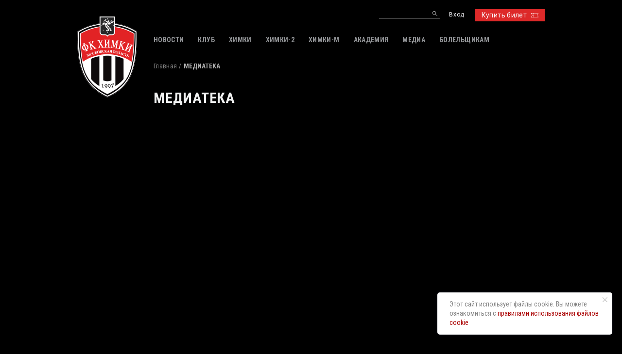

--- FILE ---
content_type: text/html; charset=UTF-8
request_url: https://fckhimki.com/media/video/aleksandr-filin-posle-matcha-torpedokhimki/
body_size: 3873
content:
<!DOCTYPE html PUBLIC "-//W3C//DTD XHTML 1.0 Transitional//EN" "http://www.w3.org/TR/xhtml1/DTD/xhtml1-transitional.dtd">
<html xmlns="http://www.w3.org/1999/xhtml" xml:lang="ru" lang="ru">
<head>

<meta name="yandex-verification" content="42ab1ef77a92fdd0" />

<!-- Yandex.Metrika counter -->
<script type="text/javascript" >
   (function(m,e,t,r,i,k,a){m[i]=m[i]||function(){(m[i].a=m[i].a||[]).push(arguments)};
   m[i].l=1*new Date();k=e.createElement(t),a=e.getElementsByTagName(t)[0],k.async=1,k.src=r,a.parentNode.insertBefore(k,a)})
   (window, document, "script", "https://mc.yandex.ru/metrika/tag.js", "ym");

   ym(7290994, "init", {
        clickmap:true,
        trackLinks:true,
        accurateTrackBounce:true
   });
</script>
<noscript><div><img src="https://mc.yandex.ru/watch/7290994" style="position:absolute; left:-9999px;" alt="" /></div></noscript>
<!-- /Yandex.Metrika counter -->

  <meta charset="utf-8">
  <title>МЕДИАТЕКА</title>
  <meta http-equiv="Content-Type" content="text/html; charset=UTF-8" />
<link href="/bitrix/cache/css/s1/khimki/template_183ea9dabd1fb03afd849d33d649c656/template_183ea9dabd1fb03afd849d33d649c656_v1.css?17483709831043" type="text/css"  data-template-style="true" rel="stylesheet" />
<script type="text/javascript">var _ba = _ba || []; _ba.push(["aid", "e82dc699e6035ed53bfcd254288befac"]); _ba.push(["host", "fckhimki.com"]); (function() {var ba = document.createElement("script"); ba.type = "text/javascript"; ba.async = true;ba.src = (document.location.protocol == "https:" ? "https://" : "http://") + "bitrix.info/ba.js";var s = document.getElementsByTagName("script")[0];s.parentNode.insertBefore(ba, s);})();</script>


  <meta name="viewport" content="width=device-width">
  <link rel="icon" href="/favicon.ico">
  <link rel="stylesheet" href="//fonts.googleapis.com/css?family=Roboto|Roboto+Condensed:300,400,400i,700&amp;amp;subset=cyrillic,cyrillic-ext">
  <link rel="stylesheet" href="/local/templates/khimki/stylesheets/main.css?v=1.02">
</head>
<body>
  <div id="panel">
      </div>
  <header class="s-header">
    <div class="container">
      <div class="s-header__top">
      	<img src="/images/flag_rus.jpg" alt="Мы - Росссия" title="Мы - Росссия" class="flag_rus">
        <div class="row">
          <div class="panel__trigger js-menu-mobile__trgr"></div>
          <div class="col pull-right"><a href="https://tickets.fckhimki.com/" id="customStyleForBtn" class="btn btn_primary sz_s">Купить билет<i class="icon sz_s icon_ticket"></i></a></div>
          <div class="col pull-right">
                            <div class="nav_user">
                  <div class="nav__item"><a href="/local/ajax/login.php" class="nav__link js-popup_ajax">Вход</a></div>
                  <!-- <div class="nav__item"><a href="/registration/" class="nav__link">Регистрация</a></div> -->
                </div>
                          </div>


                    <div class="col pull-right mobile_hidden">
            <form class="b-search" action="/search/index.php">
	<input type="text" name="q" class="b-search__fld">
	<input type="submit" value="" name="s" class="b-search__btn">
</form>
          </div>
                  </div>
      </div>
      <div class="s-header__main js-fixed">
        <div class="row">

          <!-- логотип  -->
          <div class="col col_2 logo__wrap">
            <div class="logo"><a href="/"><img src="/local/templates/khimki/images/logo.png" alt="logo"></a></div>
            <!-- <img src="/images/flag_rus.jpg" > -->
          </div>

          <!--  -->
          <!-- <div class="header_main_text">
          	Автономное учреждение муниципального<br>
			образования городского округа Химки <br>
			«Футбольный клуб «Химки»
          </div>
           -->


          <!-- главное меню -->
          <div class="col col_10">
            
<div class="nav_main">
	<div class="nav__wrap">
						<div class="nav__item nav__item_parent">
												<span class="nav__link">НОВОСТИ</span>
							<div class="nav_sub">
																	<div class="nav__item"><a href="/news/" class="nav__link">НОВОСТИ</a></div>
																		<div class="nav__item"><a href="/press/" class="nav__link">ПРЕССА</a></div>
																</div>
											</div>
								<div class="nav__item nav__item_parent">
												<span class="nav__link">КЛУБ</span>
							<div class="nav_sub">
																	<div class="nav__item"><a href="/club/istoriya/" class="nav__link">ИСТОРИЯ</a></div>
																		<div class="nav__item"><a href="/club/rukovodstvo/" class="nav__link">РУКОВОДСТВО</a></div>
																		<div class="nav__item"><a href="/club/administraciya/" class="nav__link">АДМИНИСТРАЦИЯ</a></div>
																		<div class="nav__item"><a href="/club/press-service/" class="nav__link">ПРЕСС-СЛУЖБА</a></div>
																		<div class="nav__item"><a href="/club/contact/" class="nav__link">КОНТАКТЫ</a></div>
																		<div class="nav__item"><a href="/club/informaciya/ocenka_truda" class="nav__link">ПРАВОВАЯ ИНФОРМАЦИЯ</a></div>
																</div>
											</div>
								<div class="nav__item nav__item_parent">
												<span class="nav__link">ХИМКИ</span>
							<div class="nav_sub">
																	<div class="nav__item"><a href="/matches/sezon/" class="nav__link">МАТЧИ</a></div>
																		<div class="nav__item"><a href="/matches2/kalendar/matches" class="nav__link">КАЛЕНДАРЬ</a></div>
																		<div class="nav__item"><a href="/matches/tablica/" class="nav__link">ТАБЛИЦА</a></div>
																		<div class="nav__item"><a href="/treners/" class="nav__link">ТРЕНЕРСКИЙ ШТАБ</a></div>
																		<div class="nav__item"><a href="/team/" class="nav__link">ИГРОКИ</a></div>
																		<div class="nav__item"><a href="/administrators/" class="nav__link">АДМИНИСТРАТИВНЫЙ ШТАБ</a></div>
																		<div class="nav__item"><a href="/medical/" class="nav__link">МЕДИЦИНСКИЙ ШТАБ</a></div>
																		<div class="nav__item"><a href="/statistika/igroki/" class="nav__link">СТАТИСТИКА</a></div>
																</div>
											</div>
								<div class="nav__item nav__item_parent">
												<span class="nav__link">ХИМКИ-2</span>
							<div class="nav_sub">
																	<div class="nav__item"><a href="/himki-2/calendar/" class="nav__link">КАЛЕНДАРЬ</a></div>
																		<div class="nav__item"><a href="/himki-2/tablica/" class="nav__link">ТАБЛИЦА</a></div>
																		<div class="nav__item"><a href="/himki-2/tsostav/" class="nav__link">ТРЕНЕРСКО-АДМИНИСТРАТИВНЫЙ ШТАБ</a></div>
																		<div class="nav__item"><a href="/himki-2/sostav/" class="nav__link">ИГРОКИ</a></div>
																		<div class="nav__item"><a href="/himki-2/statistika/" class="nav__link">СТАТИСТИКА</a></div>
																</div>
											</div>
								<div class="nav__item nav__item_parent">
												<span class="nav__link">ХИМКИ-M</span>
							<div class="nav_sub">
																	<div class="nav__item"><a href="/himki-m/calendar/" class="nav__link">КАЛЕНДАРЬ</a></div>
																		<div class="nav__item"><a href="/himki-m/tablica/" class="nav__link">ТАБЛИЦА</a></div>
																		<div class="nav__item"><a href="/himki-m/tsostav/" class="nav__link">ТРЕНЕРСКО-АДМИНИСТРАТИВНЫЙ ШТАБ</a></div>
																		<div class="nav__item"><a href="/himki-m/sostav/" class="nav__link">ИГРОКИ</a></div>
																</div>
											</div>
								<div class="nav__item">
												<a href="https://himki-academy.edumsko.ru/" class="nav__link">АКАДЕМИЯ</a>
											</div>
								<div class="nav__item nav__item_parent">
												<span class="nav__link">МЕДИА</span>
							<div class="nav_sub">
																	<div class="nav__item"><a href="/media/photo/" class="nav__link">ФОТОГАЛЕРЕЯ</a></div>
																		<div class="nav__item"><a href="/media/video/" class="nav__link">ВИДЕО</a></div>
																		<div class="nav__item"><a href="/media/programs/" class="nav__link">ПРОГРАММКИ</a></div>
																		<div class="nav__item"><a href="/media/logo/" class="nav__link">ЛОГОТИП</a></div>
																		<div class="nav__item"><a href="http://old.fckhimki.ru/modules/content/index.php?current_id=54" class="nav__link">АРХИВ</a></div>
																		<div class="nav__item"><a href="/media/wallpapers/" class="nav__link">ОБОИ</a></div>
																</div>
											</div>
								<div class="nav__item nav__item_parent">
												<span class="nav__link">БОЛЕЛЬЩИКАМ</span>
							<div class="nav_sub">
																	<div class="nav__item"><a href="/bolelshikam/pravila/" class="nav__link">ПРАВИЛА</a></div>
																		<div class="nav__item"><a href="/bolelshikam/stadiony/" class="nav__link">СТАДИОНЫ</a></div>
																		<div class="nav__item"><a href="/bolelshikam/disabled/" class="nav__link">ЗРИТЕЛЯМ С ИНВАЛИДНОСТЬЮ</a></div>
																		<div class="nav__item"><a href="/bolelshikam/tickets/" class="nav__link">БИЛЕТЫ</a></div>
																		<div class="nav__item"><a href="/bolelshikam/guide/" class="nav__link">ВИДЕОГИД</a></div>
																</div>
											</div>
							</div>
</div>
          </div>
        </div>
      </div>
    </div>
  </header>
  <div class="s-wrapper">
        <div class="page">
      <div class="container">
        <div class="page__head">
          <div class="b-breadcrumbs"><a href="/" class="b-breadcrumbs__link">Главная</a><span class="b-breadcrumbs__text">МЕДИАТЕКА</span></div>          <div class="page__subtitle row row_nospace">
            <span class="title2">МЕДИАТЕКА</span>
                      </div>
          <div class="page__meta"></div>
        </div>
      </div>
        <div class="page__entry">
        <div class="container">
  <div class="container">
  <div class="page__section page__section_media">
    <div class="carousel_thumbs">
      <iframe width="100%" height="600" src="https://www.youtube.com/embed/QBbchbwXMZg" frameborder="0" allowfullscreen></iframe>
    </div>
  </div>
</div>
</div>

  </div>
</div>
<div class="widget b-social-links mobile_hidden">
        

<!-- Не рабочий файл. Реальные ссылки в Footer -->

<!-- <a href="https://twitter.com/fc_khimki" target="_blank" class="b-social-links__item"><i class="icon icon_tw sz_xl"></i></a> -->
<a href="https://vk.com/fckhimki_official" target="_blank" class="b-social-links__item"><i class="icon icon_vk sz_xl"></i></a>
<!-- <a href="https://www.instagram.com/fckhimki/" target="_blank" class="b-social-links__item"><i class="icon icon_inst sz_xl"></i></a> -->
<!-- <a href="https://www.facebook.com/fckhimki" target="_blank" class="b-social-links__item"><i class="icon icon_fb sz_xl"></i></a> -->
<!-- <a href="https://www.youtube.com/fckhimki97" target="_blank" class="b-social-links__item"><i class="icon icon_yt sz_xl"></i></a> -->
<a href="https://t.me/fchimki97" target="_blank" class="b-social-links__item"><i class="icon icon_telegr sz_xl"></i></a>
<a href="https://zen.yandex.ru/id/623057b6f23b376974c3c66a" target="_blank" class="b-social-links__item"><i class="icon icon_dzen sz_xl"></i></a>
<a href="https://rutube.ru/channel/46220953/" target="_blank" class="b-social-links__item" title="Rutube"><i class="icon icon_rutube sz_xl"></i></a>
    </div>
<div class="b-social-links mobile_visible">
        

<!-- Не рабочий файл. Реальные ссылки в Footer -->

<!-- <a href="https://twitter.com/fc_khimki" target="_blank" class="b-social-links__item"><i class="icon icon_tw sz_xl"></i></a> -->
<a href="https://vk.com/fckhimki_official" target="_blank" class="b-social-links__item"><i class="icon icon_vk sz_xl"></i></a>
<!-- <a href="https://www.instagram.com/fckhimki/" target="_blank" class="b-social-links__item"><i class="icon icon_inst sz_xl"></i></a> -->
<!-- <a href="https://www.facebook.com/fckhimki" target="_blank" class="b-social-links__item"><i class="icon icon_fb sz_xl"></i></a> -->
<!-- <a href="https://www.youtube.com/fckhimki97" target="_blank" class="b-social-links__item"><i class="icon icon_yt sz_xl"></i></a> -->
<a href="https://t.me/fchimki97" target="_blank" class="b-social-links__item"><i class="icon icon_telegr sz_xl"></i></a>
<a href="https://zen.yandex.ru/id/623057b6f23b376974c3c66a" target="_blank" class="b-social-links__item"><i class="icon icon_dzen sz_xl"></i></a>
<a href="https://rutube.ru/channel/46220953/" target="_blank" class="b-social-links__item" title="Rutube"><i class="icon icon_rutube sz_xl"></i></a>
    </div>
      </div>
  <footer class="s-footer mobile_hidden">
    <div class="container">
      <div class="row">
        <div class="col col_2">
          <div class="logo"><a href="/"><img src="/local/templates/khimki/images/logo_foot.png" alt="logo_foot"></a></div>
        </div>
        <div class="col col_10">
          <div class="b-copyright">Футбольный клуб «Химки». &copy; 2016-2025 <br>При использовании материалов сайта ссылка на ресурс обязательна <br>По всем вопросам обращайтесь на press@fckhimki.ru</div>
        </div>

      </div>
    </div>
  </footer>


	<!-- Блок cookies  -->
	<div class="t887"  style="right:20px;">
	  <div class="t887__wrapper">
	    <div class="t887__text t-text" >Этот сайт использует файлы cookie. Вы можете ознакомиться с
	    	<a href="/cookie_policy.pdf" target="_blank" rel="noreferrer noopener"
	    	style="">
	    	правилами использования файлов cookie
	    	</a>
	    </div>
	    <button type="button" class="t887__close-button t887__icon-close" aria-label="Закрыть уведомление">
	      <svg role="presentation" width="10" height="10" viewBox="0 0 23 23" xmlns="http://www.w3.org/2000/svg">
	        <desc>Close</desc>
	        <g fill="#505050" fill-rule="evenodd">
	          <path d="M2e-7 1.41421306L1.41421378-5e-7l21.21320344 21.21320344-1.41421357 1.41421356z"></path>
	          <path d="M21.21320294 2e-7l1.41421356 1.41421357L1.41421306 22.62741721-5e-7 21.21320364z"></path>
	        </g>
	      </svg>
	    </button>
	  </div>
	</div>


  <script src="//ajax.googleapis.com/ajax/libs/jquery/1.11.3/jquery.min.js"></script>
  <script src="/local/templates/khimki/javascripts/owl.carousel.min.js"></script>
  <script src="/local/templates/khimki/javascripts/social-likes.min.js"></script>
  <script src="/local/templates/khimki/javascripts/flipclock.min.js"></script>
  <script src="/local/templates/khimki/javascripts/jquery.mask.min.js"></script>
  <script src="/local/templates/khimki/javascripts/main.js?v=1.01"></script>
  <script src="/local/templates/khimki/javascripts/jquery.magnific-popup.min.js"></script>
</body>
</html>


--- FILE ---
content_type: text/css
request_url: https://fckhimki.com/bitrix/cache/css/s1/khimki/template_183ea9dabd1fb03afd849d33d649c656/template_183ea9dabd1fb03afd849d33d649c656_v1.css?17483709831043
body_size: 426
content:


/* Start:/local/templates/khimki/template_styles.css?1700299291873*/
.table_stat .main_team td, .table_clubs .main_team td{
  color: #dd2929;
}
.b-tour__num_text{
  width: auto !important;
  background-color: #101010 !important;
  padding: 0px 10px;
  font-weight: normal !important;
}
@media screen and (max-width: 767px){
  .b-reamer__caption[data-target="#tablo3"]{
    line-height: 16px !important;
  }
}
.tabs_period a.active_a{
  color: white;
}
.table_stat tbody tr.tr_hightlight td{background-color:black !important;}
.table_stat tbody tr:nth-child(odd) td {background-color:#121111;}

.b-timeline-card .b-timeline-player{
  display: none;
}
.b-timeline-card:hover .b-timeline-player{
  display: block;
}

.b-timeline-card.grey {
  background: url(/local/templates/khimki/images/switch-user.png);
}
.b-timeline-change {

}
.b-tablo-timer__board{
  opacity: 1 !important;
}
.carousel.carousel_players.mobile_crousel .b-player:after{
  opacity: 0 !important;
}
/* End */
/* /local/templates/khimki/template_styles.css?1700299291873 */


--- FILE ---
content_type: text/css
request_url: https://fckhimki.com/local/templates/khimki/stylesheets/main.css?v=1.02
body_size: 23447
content:
html,
body,
div,
span,
applet,
object,
iframe,
h1,
h2,
h3,
h4,
h5,
h6,
p,
blockquote,
pre,
a,
abbr,
acronym,
address,
big,
cite,
code,
del,
dfn,
em,
img,
ins,
kbd,
q,
s,
samp,
small,
strike,
strong,
sub,
sup,
tt,
var,
b,
u,
i,
center,
dl,
dt,
dd,
ol,
ul,
li,
fieldset,
form,
label,
legend,
table,
caption,
tbody,
tfoot,
thead,
tr,
th,
td,
article,
aside,
canvas,
details,
embed,
figure,
figcaption,
footer,
header,
hgroup,
menu,
nav,
output,
ruby,
section,
summary,
time,
mark,
audio,
video {
    border: 0;
    font-size: 100%;
    font: inherit;
    vertical-align: baseline;
    margin: 0;
    padding: 0
}

article,
aside,
details,
figcaption,
figure,
footer,
header,
hgroup,
menu,
nav,
section,
main {
    display: block
}

body {
    line-height: 1
}

ol,
ul {
    list-style: none
}

blockquote,
q {
    quotes: none
}

blockquote:before,
blockquote:after,
q:before,
q:after {
    content: none
}

table {
    border-collapse: collapse;
    border-spacing: 0
}

button,
input,
optgroup,
select,
textarea {
    color: inherit;
    font: inherit;
    margin: 0
}

select {
    text-transform: none
}

input {
    line-height: normal;
    -webkit-appearance: none
}

input[type="reset"],
input[type="submit"],
html input[type="button"] {
    -webkit-appearance: none;
    cursor: pointer
}

input[type="radio"],
input[type="checkbox"] {
    box-sizing: border-box;
    padding: 0
}

input[type="number"]::-webkit-inner-spin-button,
input[type="number"]::-webkit-outer-spin-button {
    height: auto
}

input[type="search"] {
    -webkit-appearance: none
}

input[type="search"]::-webkit-search-cancel-button,
input[type="search"]::-webkit-search-decoration {
    -webkit-appearance: none
}

input[disabled] {
    cursor: default
}

input[type=password]::-ms-reveal,
input[type=password]::-ms-clear {
    display: none !important
}

input::-moz-focus-inner {
    border: 0;
    padding: 0
}

textarea {
    -webkit-appearance: none
}

button {
    overflow: visible;
    -webkit-appearance: none;
    cursor: pointer;
    text-transform: none
}

button::-moz-focus-inner {
    border: 0;
    padding: 0
}

button[disabled] {
    cursor: default
}

* {
    outline: none !important
}

.clearfix:before,
.clearfix:after {
    content: " ";
    display: table
}

.clearfix:after {
    clear: both
}

html,
button,
input,
select,
textarea {
    font-family: "Roboto Condensed", "Arial", "Helvetica", sans-serif
}

body {
    font-family: "Roboto Condensed", "Arial", "Helvetica", sans-serif;
    -webkit-font-smoothing: antialiased;
    font-size: 14px;
    background-color: #000000 !important;
    color: #fbfbff;
    width: 100%;
    overflow-x: hidden;
    -webkit-overflow-scrolling: touch
}

html,
body {
    height: 100%
}

strong,
b {
    font-weight: bold
}

i,
em {
    font-style: italic
}

a {
    color: #fbfbff;
    text-decoration: none
}

.form_registration {
    max-width: 433px
}

.form_registration .control+.control {
    margin-top: 27px
}

.form_registration .control+.control_subscr {
    margin-top: 47px
}

.form_registration .control+.control_nav {
    margin-top: 56px
}

.form_registration .control__label {
    margin-bottom: 3px;
    font-size: 14px;
    color: #d2d3d4;
    letter-spacing: .025em
}

.form_registration .control__field+.control__field {
    margin-top: 13px
}

.form_registration .control .checkbox {
    margin-top: 7px
}

.form_vertical .form__caption {
    font-size: 18px;
    line-height: 22px;
    letter-spacing: .025em;
    color: #d2d3d4;
    margin-bottom: 40px
}

.form_vertical .control__field+.control__field {
    margin-top: 14px
}

.form_vertical .control+.control {
    margin-top: 16px
}

.form_vertical .control+.control_nav {
    margin-top: 16px
}

.form_profile {
    max-width: 433px
}

.form_profile .control__label {
    margin-bottom: 7px;
    font-size: 14px;
    color: #58595a
}

.form_profile .control__label label {
    font-size: inherit;
    color: inherit;
    cursor: pointer
}

.form_profile .control+.control {
    margin-top: 21px
}

.form_profile .control+.control_nav {
    margin-top: 37px
}

.form_profile .control+.control_section {
    margin-top: 21px
}

.form_profile .control .control__field+.control__field {
    margin-top: 21px
}

.form_profile .control_message {
    font-size: 16px;
    color: #d2d3d4
}

.form_profile .control_message a {
    font-size: inherit;
    cursor: pointer;
    text-decoration: underline
}

.form_profile .control_message a:hover {
    text-decoration: none
}

.control {
    zoom: 1
}

.control:before,
.control:after {
    content: " ";
    display: table
}

.control:after {
    clear: both
}

.control__label label {
    font-size: inherit;
    color: inherit
}

.field_text {
    display: block;
    width: 100%;
    padding: 0;
    font-size: 15px;
    line-height: 1;
    border: none;
    -webkit-box-sizing: border-box !important;
    -moz-box-sizing: border-box !important;
    box-sizing: border-box !important;
    background-color: #fff;
    -webkit-border-radius: 0;
    -moz-border-radius: 0;
    border-radius: 0
}

.field_text::-webkit-input-placeholder {
    color: #c5c5c5
}

.field_text:-moz-placeholder {
    color: #c5c5c5
}

.field_text::-moz-placeholder {
    color: #c5c5c5
}

.field_text:-ms-input-placeholder {
    color: #c5c5c5
}

.field_input {
    display: block;
    height: 30px;
    padding: 0 10px;
    width: 100%;
    background-color: #1c1c1c;
    font-size: 18px;
    line-height: 1;
    border: none;
    -webkit-box-sizing: border-box !important;
    -moz-box-sizing: border-box !important;
    box-sizing: border-box !important;
    -webkit-border-radius: 0;
    -moz-border-radius: 0;
    border-radius: 0
}

.popup_login .field_input {
    font-size: 14px
}

.error .field_input {
    box-shadow: inset 0 0 0 2px red;
    -o-box-shadow: inset 0 0 0 2px red;
    -ms-box-shadow: inset 0 0 0 2px red;
    -moz-box-shadow: inset 0 0 0 2px red;
    -webkit-box-shadow: inset 0 0 0 2px red
}

.field_select {
    width: 100%;
    font-size: 15px;
    padding: 0 8px;
    height: 35px;
    background: #000 url(../images/arrow_select.jpg) center right no-repeat;
    border: 1px solid #535455;
    color: #fff;
    -webkit-appearance: none;
    -moz-appearance: none;
    -ms-appearance: none;
    appearance: none
}

.field_select_t2 {
    font-size: 18px;
    height: 30px;
    border: none;
    background: #1c1c1c url(../images/arrow_select2.png) center right no-repeat
}

.field_logo {
    position: relative
}

.field_logo input {
    position: absolute;
    clip: rect(0, 0, 0, 0)
}

.field_logo label {
    display: block;
    cursor: pointer;
    width: 85px;
    height: 101px;
    overflow: hidden;
    position: relative;
    background-size: cover;
    -webkit-background-size: cover
}

.field_logo label:before {
    display: block;
    position: absolute;
    content: '';
    width: 100%;
    height: 100%;
    z-index: 1;
    background: #1c1c1c url(../images/sprite.svg?v=1.1) -1032px 33px no-repeat
}

.field_logo label[style]:before {
    opacity: 0
}

div.field_input {
    position: relative
}

div.field_input:after {
    display: inline-block;
    content: '';
    width: 20px;
    height: 20px;
    position: absolute;
    left: 4px;
    top: 6px;
    z-index: 1
}

div.field_input_tw {
    padding-left: 35px
}

div.field_input_tw:after {
    background: url(../images/sprite.svg) -248px -148px no-repeat
}

div.field_input_fb {
    padding-left: 35px
}

div.field_input_fb:after {
    background: url(../images/sprite.svg) -405px -150px no-repeat
}

div.field_input_vk {
    padding-left: 35px
}

div.field_input_vk:after {
    background: url(../images/sprite.svg) -300px -146px no-repeat
}

div.field_input_yt {
    padding-left: 35px
}

div.field_input_yt:after {
    background: url(../images/sprite.svg) -447px -148px no-repeat
}

div.field_input_inst {
    padding-left: 35px
}

div.field_input_inst:after {
    background: url(../images/sprite.svg) -357px -148px no-repeat
}

div.field_input input {
    position: absolute;
    left: 0;
    width: 100%;
    top: 0;
    height: 100%;
    font-size: inherit;
    color: inherit;
    background: transparent;
    z-index: 2;
    border: none;
    padding: inherit;
    -webkit-box-sizing: border-box !important;
    -moz-box-sizing: border-box !important;
    box-sizing: border-box !important
}

.checkbox {
    position: relative
}

.checkbox input {
    position: absolute;
    clip: rect(0, 0, 0, 0)
}

.checkbox input:checked+label:before {
    background-color: #dd2929
}

.checkbox label {
    padding-left: 23px;
    font-size: 14px;
    min-height: 16px;
    line-height: 17px;
    color: #d2d3d4;
    display: inline-block;
    letter-spacing: .025em;
    cursor: pointer
}

.checkbox label a {
    text-decoration: underline
}

.checkbox label a:hover {
    text-decoration: none
}

.checkbox label:before {
    display: inline-block;
    content: '';
    background-color: #2e2d2d;
    width: 15px;
    height: 15px;
    position: absolute;
    left: 0;
    top: 0
}

textarea.field_text {
    resize: vertical;
    overflow: hidden
}

.btn {
    display: inline-block;
    margin-bottom: 0;
    padding: 0;
    text-align: center;
    vertical-align: top;
    cursor: pointer;
    background: none;
    border: none;
    white-space: nowrap;
    font-size: 14px;
    font-family: "Roboto Condensed", "Arial", "Helvetica", sans-serif;
    line-height: 1;
    text-decoration: none;
    -webkit-user-select: none;
    -moz-user-select: none;
    -ms-user-select: none;
    user-select: none;
    -webkit-border-radius: 0;
    -moz-border-radius: 0;
    border-radius: 0;
    -webkit-box-sizing: border-box !important;
    -moz-box-sizing: border-box !important;
    box-sizing: border-box !important
}

.lt-ie8 .btn {
    display: inline;
    zoom: 1
}

.btn.disabled,
.btn:disabled {
    -webkit-opacity: .4;
    -moz-opacity: .4;
    -ms-opacity: .4;
    -o-opacity: .4;
    opacity: .4;
    cursor: default
}

.btn_primary {
    color: #fbfbff;
    text-transform: uppercase;
    padding: 10px 15px;
    letter-spacing: 0.025em;
    background-color: #dd2929
}

.btn_primary .icon {
    margin-left: 9px;
    vertical-align: middle
}

.btn_primary .icon.sz_s {
    margin-top: -3px !important
}

.btn_primary.sz_s {
    font-family: "Roboto", "Arial", "Helvetica", sans-serif;
    font-weight: normal;
    text-transform: none;
    padding: 5px 13px 4px
}

.btn_primary.sz_s .icon.sz_s {
    margin-top: 0 !important
}

.btn_primary.btn_icon {
    padding: 10px 11px
}

.btn_primary:hover {
    background-color: red
}

.btn_default {
    padding: 9px 14px 7px;
    font-size: 12px;
    min-height: 13px;
    color: #fff;
    letter-spacing: .05em;
    text-transform: uppercase;
    background-color: #939396
}

.btn_default .icon {
    vertical-align: top;
    margin-left: 6px;
    margin-top: -2px
}

.btn_default:hover {
    background-color: red
}

.btn_icon .icon {
    margin: 0 !important
}

.btn_icon .icon.sz_s {
    margin-top: -2px !important
}

.btn.btn_block {
    display: block;
    width: 100%;
    text-align: center
}

#customStyleForBtn {
    padding: 4px 13px;
    line-height: 17px
}

.icon {
    display: inline-block;
    width: 20px;
    height: 20px;
    vertical-align: top;
    background-image: url(../images/sprite.svg);
    background-repeat: no-repeat
}

.lt-ie8 .icon {
    display: inline;
    zoom: 1
}

.icon_search {
    background-position: -75px -50px
}

.icon_time {
    background-position: -200px 0
}

.icon_video {
    width: 28px;
    background-position: -550px 0
}

.icon_foto {
    width: 25px;
    background-position: -500px 0
}

.icon_card_yellow {
    background-image: none;
    width: 14px;
    height: 14px;
    background-color: #fdd702
}

.td_one .icon_card_yellow {
    width: 15px;
    height: 15px
}

.icon_card_red {
    background-image: none;
    width: 14px;
    height: 14px;
    background-color: #ed1c24
}

.td_one .icon_card_red {
    width: 15px;
    height: 15px
}

.icon_ticket {
    height: 12px;
    background-position: -50px -50px
}

.icon.sz_s {
    height: 11px;
    width: 11px
}

.icon.sz_s.icon_ticket {
    width: 15px;
    background-position: -50px 0
}

.icon.sz_s.icon_flag_ru {
    width: 15px;
    background-position: 0 0
}

.icon.sz_s.icon_flag_en {
    width: 15px;
    background-position: -25px 0
}

.icon.sz_s.icon_arrow_right {
    background-position: -148px -50px
}

.icon.sz_s.icon_prev {
    background-position: -97px -150px;
    width: 12px;
    height: 12px
}

.icon.sz_s.icon_next {
    background-position: -147px -200px;
    width: 12px;
    height: 12px
}

.icon.sz_s.icon_email {
    background-position: -750px 0;
    width: 21px;
    height: 13px
}

.icon.sz_s.icon_foto {
    width: 16px;
    height: 13px;
    background-position: -500px -50px
}

.icon.sz_m {
    width: 22px;
    height: 22px
}

.icon.sz_m.icon_time {
    background-position: -200px -200px
}

.icon.sz_m.icon_price {
    background-position: -900px 0
}

.icon.sz_m.icon_locate {
    height: 28px;
    background-position: -950px 0
}

.icon.sz_xl {
    width: 43px;
    height: 43px
}

.icon.sz_xl.icon_tw {
    background-position: -249px 5px
}

.body_notouch .b-social-links__item:hover .icon.sz_xl.icon_tw {
    background-position: -249px -95px
}

.icon.sz_xl.icon_vk {
    background-position: -299px 5px;
    width: 54px
}

.body_notouch .b-social-links__item:hover .icon.sz_xl.icon_vk {
    background-position: -299px -95px
}

.icon.sz_xl.icon_inst {
    background-position: -356px 6px
}

.body_notouch .b-social-links__item:hover .icon.sz_xl.icon_inst {
    background-position: -356px -94px
}

.icon.sz_xl.icon_fb {
    background-position: -400px 1px
}

.body_notouch .b-social-links__item:hover .icon.sz_xl.icon_fb {
    background-position: -400px -99px
}

.icon.sz_xl.icon_yt {
    background-position: -446px 5px
}

.body_notouch .b-social-links__item:hover .icon.sz_xl.icon_yt {
    background-position: -446px -95px
}

.icon.sz_xl.icon_file_pdf {
    width: 34px;
    height: 45px;
    background-position: -850px 0
}

.hide {
    display: none !important
}

.container {
    width: 962px;
    margin: 0 auto
}

.container_wider {
    width: 1370px
}

.container_narrow {
    width: 668px
}

.row {
    zoom: 1;
    margin-left: -11px;
    margin-right: -11px
}

.row:before,
.row:after {
    content: " ";
    display: table
}

.row:after {
    clear: both
}

.row .col {
    float: left;
    position: relative;
    min-height: 1px;
    margin-left: 0%;
    -webkit-box-sizing: border-box !important;
    -moz-box-sizing: border-box !important;
    box-sizing: border-box !important
}

.row .col.first,
.row .col:first-child {
    clear: both;
    margin-left: 0
}

.row .col_1 {
    width: 8.33333%
}

.row .col_2 {
    width: 16.66667%
}

.row .col_3 {
    width: 25%
}

.row .col_4 {
    width: calc(33.33333% - 0.5px);
}

.row .col_5 {
    width: 41.66667%
}

.row .col_6 {
    width: 50%
}

.row .col_7 {
    width: 58.33333%
}

.row .col_8 {
    width: 66.66667%
}

.row .col_9 {
    width: 75%
}

.row .col_10 {
    width: 83.33333%
}

.row .col_11 {
    width: 91.66667%
}

.row .col_12 {
    width: 100%
}

.row .col_12 {
    margin-left: 0
}

.row .col {
    padding-left: 11px;
    padding-right: 11px
}

.row_nospace {
    margin-left: 0;
    margin-right: 0
}

.row_nospace .col {
    padding-left: 0 !important;
    padding-right: 0 !important
}

.row_ib {
    letter-spacing: -4px;
    text-align: center
}

.row_ib .col {
    display: inline-block;
    vertical-align: top;
    float: none;
    text-align: left;
    letter-spacing: 0
}

.row_ib .col:empty {
    display: none
}

.row .col_3_5 {
    width: 20%
}

.col.col_auto,
.row_center .col {
    margin-left: auto !important;
    margin-right: auto;
    float: none;
    text-align: left
}

.oftop_1 {
    margin-top: 15px !important
}

.oftop_2 {
    margin-top: 30px !important
}

.oftop_3 {
    margin-top: 45px !important
}

.pull-right {
    float: right !important
}

.pull-left {
    float: left
}

.s-header .b-lang {
    padding-top: 5px
}

.b-lang__item {
    display: inline-block;
    vertical-align: top
}

.b-lang__item+.b-lang__item {
    margin-left: 8px
}

.b-search {
    position: relative;
    width: 122px
}

.b-search__fld {
    width: 100%;
    background: transparent none;
    border: none;
    border-bottom: 1px solid #bbbcbd
}

.b-search__btn {
    position: absolute;
    right: 0;
    top: 4px;
    width: 11px;
    height: 11px;
    border: none;
    overflow: hidden;
    text-indent: -111px;
    background: transparent url(../images/sprite.svg) -75px 0 no-repeat
}

.b-tablo {
    position: relative
}

.b-tablo__more {
    position: absolute;
    text-align: center;
    bottom: 23px;
    width: 144px;
    left: 50%;
    margin-left: -72px;
    z-index: 2
}

.b-tablo__score {
    width: 360px;
    margin: 0 auto 10px;
    zoom: 1
}

.b-tablo__score:before,
.b-tablo__score:after {
    content: " ";
    display: table
}

.b-tablo__score:after {
    clear: both
}

.b-tablo__score_wider {
    width: 390px
}

.b-tablo__score_big {
    width: 494px;
    margin-left: 0
}

.b-tablo__score_big .b-tablo-club {
    width: 115px
}

.b-tablo__score_big .b-tablo-club__img {
    height: 155px;
    margin-bottom: 21px
}

.b-tablo__score_big .b-tablo-club__name {
    margin-bottom: 5px;
    font-size: 28px;
    line-height: 1;
    letter-spacing: 0
}

.b-tablo__score_big .b-tablo-timer {
    width: 216px
}

.b-tablo__score_big .b-tablo-timer__caption {
    margin-bottom: 17px;
    font-size: 18px;
    letter-spacing: 0;
    line-height: 24px
}

.b-tablo__score_big .b-tablo-timer__board {
    height: 62px;
    margin-bottom: 64px
}

.b-tablo__score_big .b-tablo-timer__unit {
    font-size: 32px;
    font-weight: bold;
    margin: 14px 9px 0 8px;
    width: 35px;
    letter-spacing: 6px
}

.b-tablo__score_full {
    width: 684px;
    position: relative
}

.b-tablo__score_full .b-tablo-club {
    width: 120px
}

.b-tablo__score_full .b-tablo-club__img {
    height: 90px;
    margin-bottom: 32px
}

.b-tablo__score_full .b-tablo-club__name {
    font-size: 26px;
    line-height: 1;
    letter-spacing: 0
}

.b-tablo__score_full .b-tablo-club__players {
    margin-top: 37px;
    min-height: 30px
}

.b-tablo__score_full .b-tablo__text {
    font-size: 126px;
    line-height: 1;
    letter-spacing: 0;
    padding: 50px 0
}

.b-tablo__score_full .b-tablo__state {
    position: absolute;
    width: 197px;
    left: 50%;
    transform: translateX(-50%);
    -o-transform: translateX(-50%);
    -ms-transform: translateX(-50%);
    -moz-transform: translateX(-50%);
    -webkit-transform: translateX(-50%);
    top: 182px
}

.b-tablo__score_mobile {
    margin: 0 !important;
    position: relative;
    zoom: 1;
    padding: 12px 14px 14px;
    background-color: #1e2021
}

.b-tablo__score_mobile:before,
.b-tablo__score_mobile:after {
    content: " ";
    display: table
}

.b-tablo__score_mobile:after {
    clear: both
}

.b-tablo__score_mobile .b-tablo-club {
    width: 75px
}

.b-tablo__score_mobile .b-tablo-club__img {
    height: 52px;
    margin-bottom: 20px
}

.b-tablo__score_mobile .b-tablo-club__name {
    font-size: 14px
}

.b-tablo__score_mobile .b-tablo__meta {
    top: auto;
    position: absolute;
    width: 110px;
    text-align: center;
    left: 50%;
    margin-left: -55px;
    bottom: 14px
}

.b-tablo__score_mobile .b-tablo__text {
    font-size: 42px;
    line-height: 62px
}

.b-tablo__score_mobile .b-meta {
    margin: 0 !important;
    line-height: 15px;
    font-size: 10px;
    font-weight: normal;
    display: block
}

.b-tablo__score_friend {
    width: 710px
}

.b-tablo__score_friend .flip-clock-wrapper ul {
    margin: 17px 7px 0 5px;
    width: 34px;
    height: 57px
}

.b-tablo__score_friend .flip-clock-wrapper ul:nth-child(2n) {
    margin-left: 2px
}

.b-tablo__score_friend .flip-clock-wrapper li {
    line-height: 62px
}

.b-tablo__score_friend .flip-clock-wrapper ul li a div.up div.inn {
    font-size: 43px
}

.b-tablo__score_friend .flip-clock-wrapper ul li a div {
    font-size: 43px !important
}

.b-tablo__score_friend .b-tablo-timer {
    width: 368px
}

.b-tablo__score_friend .b-tablo-timer__board {
    height: 103px
}

.b-tablo__score_friend .b-tablo-timer__caption {
    font-size: 22px;
    line-height: 66px
}

.b-tablo__score_friend .b-tablo-club {
    width: 120px
}

.b-tablo__score_friend .b-tablo-club__img {
    margin-bottom: 25px;
    height: 100px
}

.b-tablo__score_friend .b-tablo-club__name {
    margin-bottom: 6px;
    font-size: 32px;
    line-height: 1
}

.b-tablo__score_friend .b-tablo-club__locate {
    font-size: 16px
}

.b-tablo__score-list .b-tablo__score+.b-tablo__score {
    margin-top: 10px !important
}

.b-tablo__state {
    text-align: center;
    line-height: 30px;
    text-transform: uppercase;
    background-color: #292929;
    color: #fff
}

.b-tablo__text {
    color: #ffffff;
    font-weight: bold;
    text-align: center;
    font-size: 72px;
    letter-spacing: 0.2em;
    line-height: 80px
}

.b-tablo__meta {
    text-align: center;
    margin-top: 28px
}

.b-tablo-club {
    text-align: center;
    width: 100px
}

.b-tablo-club__img {
    height: 71px;
    overflow: hidden;
    margin-bottom: 14px
}

.b-tablo-club__img img {
    display: block;
    max-height: 100%;
    width: auto;
    margin: auto
}

.b-tablo-club__name {
    font-weight: bold;
    color: #fbfbff;
    text-transform: uppercase;
    font-size: 16px;
    line-height: 17px;
    letter-spacing: 0.05em
}

.b-tablo-club__locate {
    font-size: 14px;
    line-height: 18px;
    color: #838282
}

.b-tablo-club__players {
    text-transform: uppercase;
    line-height: 18px;
    font-size: 12px;
    color: #838282
}

.b-tablo-timer {
    width: 179px;
    margin: auto;
    position: relative;
    text-align: center;
    top: -3px;
    -webkit-user-select: none;
    -moz-user-select: none;
    -ms-user-select: none;
    user-select: none
}

.b-tablo-timer__caption {
    margin-bottom: 4px;
    font-size: 13px;
    line-height: 17px;
    color: #fbfbff;
    letter-spacing: 0.05em
}

.b-tablo-timer__board {
    opacity: 0;
    margin-bottom: 11px;
    overflow: hidden;
    height: 51px;
    text-align: center;
    background: url(../images/tablo.png) 0 0 no-repeat;
    background-size: cover;
    -webkit-background-size: cover
}

.b-tablo-timer__unit {
    display: inline-block;
    vertical-align: top;
    color: #fff;
    width: 31px;
    font-size: 25px;
    line-height: 33px;
    margin: 8px 5px 0 7px;
    letter-spacing: 5px
}

.b-tablo-timer__vs {
    display: inline-block;
    width: 28px;
    height: 19px;
    background: url(../images/vs.png) 0 0 no-repeat
}

.b-tablo__score_big .b-tablo-timer__vs {
    width: 49px;
    height: 34px;
    background-image: url(../images/vs_big.png)
}

.b-promo {
    height: 545px;
    position: relative;
    background: xurl(../images/promo_bg.jpg) center top no-repeat
}

.b-promo .container {
    height: 100%;
    position: relative
}

.b-promo__caption {
    font-size: 80px;
    color: #fefefe;
    text-shadow: 1px 1px 1px black, 0 0 0px black;
    font-weight: bold;
    text-transform: uppercase
}

.b-promo__name {
    margin-top: 19px;
    font-size: 28px;
    font-weight: bold;
    text-transform: uppercase;
    color: #dd2929;
    letter-spacing: 0.01em
}

.b-promo__content {
    position: absolute;
    left: 87px;
    right: 87px;
    bottom: 37px;
    z-index: 2
}

.b-promo__img {
    display: inline-block;
    position: absolute;
    left: 319px;
    top: 9px;
    z-index: 3
}

.b-news {
    position: relative;
    height: 321px;
    padding: 25px 26px 55px;
    -webkit-box-sizing: border-box !important;
    -moz-box-sizing: border-box !important;
    box-sizing: border-box !important;
    background-color: #3a3a3a;
    cursor: pointer;
    background-size: cover;
    -webkit-background-size: cover;
	margin: 2px;
	background-position: center;
}

.b-news2 {
    position: relative;
    height: 240px;
    padding: 25px 26px 55px;
    -webkit-box-sizing: border-box !important;
    -moz-box-sizing: border-box !important;
    box-sizing: border-box !important;
    background-color: #3a3a3a;
    cursor: pointer;
    background-size: cover;
    -webkit-background-size: cover
}

.b-news[style*="background-image"]:after {
    display: block;
    content: '';
    background-color: rgba(0, 0, 0, 0.6);
    left: 0;
    right: 0;
    top: 0;
    bottom: 0;
    z-index: 1;
    position: absolute
}

.b-news_red:after {
    background-color: rgba(221, 41, 41, 0.6) !important
}

.b-news:hover {
    background-color: red
}

.b-news:hover:after,
.b-news:hover .btn_primary {
    background-color: red !important
}

.b-news__wrap {
    display: inline-block
}

.b-news__cat {
    padding: 6px 13px;
    display: inline-block;
    background-color: #4c4c4d;
    position: relative;
    z-index: 2;
    color: #ffffff;
    font-size: 14px;
    line-height: 20px;
    letter-spacing: 0.025em;
    text-transform: uppercase
}

.b-news__name {
    margin-top: 22px;
    font-weight: bold;
    font-size: 28px;
    line-height: 25px;
    color: #ffffff;
    position: relative;
    z-index: 2
}

.b-news__name2 {
    margin-top: 22px;
    font-weight: bold;
    font-size: 17px;
    line-height: 25px;
    color: #ffffff;
    position: relative;
    z-index: 2
}

.b-news__nav {
    margin-top: 12px;
    position: relative;
    z-index: 2
}

.b-news__meta {
    position: absolute;
    left: 26px;
    bottom: 20px;
    z-index: 2
}

.b-news_smpl {
    white-space: nowrap
}

.b-news_smpl:before {
    content: '';
    display: inline-block;
    vertical-align: middle;
    height: 100%;
    width: 1px
}

.b-news_smpl .b-news__name {
    display: inline-block;
    vertical-align: middle;
    white-space: normal;
    margin: 0;
    font-size: 26px;
    line-height: 1
}

.b-news_smpl .b-news__meta {
    white-space: normal
}

.b-news_actions .b-news__meta {
    right: 26px
}

.b-news_actions .b-meta+.b-meta {
    float: right
}

.b-media {
    position: relative;
    height: 242px;
    background-size: cover;
    -webkit-background-size: cover;
    background-repeat: no-repeat;
    background-position: center center;
    cursor: pointer;
    -webkit-box-sizing: border-box !important;
    -moz-box-sizing: border-box !important;
    box-sizing: border-box !important
}

.b-media:after {
    display: block;
    content: '';
    background-color: rgba(0, 0, 0, 0.5);
    left: 0;
    right: 0;
    top: 0;
    bottom: 0;
    z-index: 1;
    position: absolute
}

.b-media>div {
    position: relative;
    z-index: 2
}

.b-media__type {
    position: absolute !important;
    left: 24px;
    top: 16px
}

.b-media__name {
    margin-bottom: 7px;
    font-size: 16px;
    line-height: 1;
    color: #ffffff
}

.b-media__name a {
    font-size: inherit;
    color: inherit
}

.b-media__content {
    position: absolute !important;
    left: 24px;
    right: 20px;
    bottom: 17px
}

.b-media__subname {
    font-size: 14px;
    color: #d2d3d4
}

.b-media__more {
    display: none;
    position: absolute;
    left: 24px;
    bottom: 17px
}

.body_notouch .b-media:hover .b-media__more {
    display: block
}

.body_notouch .b-media:hover .b-media__content,
.body_notouch .b-media:hover:after {
    display: none
}

.b-media_f {
    background-color: #333333;
    height: auto
}

.b-media_f:hover {
    background-color: #dd2929
}

.b-media_f:after {
    display: none
}

.b-media_f .b-media__img {
    background-color: #333333;
    height: 210px;
    overflow: hidden
}

.b-media_f .b-media__img img {
    display: block;
    width: 100%;
    height: auto
}

.b-media_f .b-media__content {
    display: block !important;
    padding: 14px 20px 9px;
    position: relative !important;
    left: auto !important;
    right: auto !important;
    bottom: auto !important
}

.b-media_f .b-media__meta {
    margin-top: 20px
}

.b-media_f .b-media__name {
    margin-bottom: 5px;
    font-size: 22px;
    overflow: hidden;
    text-overflow: ellipsis;
    white-space: nowrap
}

.b-media__list .col {
    margin-bottom: 22px
}

.b-media__list .col:nth-child(3n+1) {
    clear: both
}

.b-social__head {
    padding: 5px 9px;
    background-color: #3d3d3e;
    font-size: 12px;
    line-height: 16px;
    color: #ffffff
}

.b-social__head a {
    margin-left: 4px;
    font-size: inherit;
    color: #0ba8e0
}

.b-social__content {
    height: 263px;
    overflow: hidden;
    background-color: #fff
}

.b-social__foot {
    border-top: 1px solid #edf1f4;
    background-color: #fff;
    padding: 10px 12px
}

.b-social-links {
    padding: 15px 0;
    text-align: center
}

.page+.b-social-links {
    padding: 5px 0 37px
}

.b-social-links__item {
    margin: 0 12px;
    display: inline-block;
    vertical-align: top
}

.b-meta {
    display: inline-block;
    vertical-align: top;
    line-height: 22px;
    color: #ffffff;
    font-weight: bold;
    text-transform: uppercase;
    font-size: 14px;
    letter-spacing: 0.025em
}

.b-meta+.b-meta {
    margin-left: 10px
}

.b-meta small {
    font-weight: normal;
    margin-left: 6px;
    text-transform: none
}

.b-meta_icon {
    position: relative;
    padding-left: 30px
}

.b-meta_icon .icon {
    position: absolute;
    left: 0;
    top: 0
}

.b-meta_lower {
    text-transform: none
}

.b-timeline {
    position: relative;
    padding: 54px 0
}

.b-timeline-line {
    position: relative;
    height: 52px;
    background-color: #1f1e1e;
    border-left: 1px solid #707172;
    border-right: 1px solid #707172
}

.b-timeline-line__time {
    position: absolute;
    top: 0;
    padding: 0 10px;
    font-size: 21px;
    line-height: 52px;
    height: 52px;
    color: #898b8e
}

.b-timeline-line__time_start {
    left: 0;
    z-index: 3
}

.b-timeline-line__time_end {
    right: 0;
    z-index: 3
}

.b-timeline-line__time_section {
    float: left;
    position: relative;
    background-color: #2e2d2d;
    text-align: right;
    border-right: 1px solid #707172
}

.b-timeline-team {
    position: absolute;
    left: 0;
    z-index: 1;
    padding: 13px 0 0 45px;
    min-height: 29px;
    font-size: 14px;
    line-height: 18px;
    color: #fff;
    text-transform: uppercase
}

.b-timeline-team__img {
    position: absolute;
    width: 42px;
    height: 42px;
    left: 0;
    top: 0;
    text-align: center;
    overflow: hidden
}

.b-timeline-team__img img {
    max-height: 100%;
    max-width: 100%;
    width: auto;
    height: auto
}

.b-timeline-team.top {
    top: 0
}

.b-timeline-team.bottom {
    bottom: 0
}

.b-timeline-goal {
    position: absolute;
    width: 35px;
    height: 35px;
    background: url(../images/ball.png)
}

.b-timeline-goal:after {
    display: inline-block;
    content: '';
    position: absolute;
    left: 7px;
    width: 0;
    height: 0;
    border-style: solid
}

.b-timeline-goal .b-timeline-player {
    display: none
}

.b-timeline-goal.top {
    top: 10px
}

.b-timeline-goal.top:after {
    top: 100%;
    margin-top: 4px;
    border-width: 10px 10px 0 10px;
    border-color: #ffffff transparent transparent transparent
}

.b-timeline-goal.bottom {
    bottom: 10px
}

.b-timeline-goal.bottom:after {
    bottom: 100%;
    margin-bottom: 4px;
    border-width: 0 10px 10px 10px;
    border-color: transparent transparent #ffffff transparent
}

.b-timeline-goal:hover .b-timeline-player {
    display: block
}

.b-timeline-card {
    width: 27px;
    height: 27px;
    position: absolute
}

.b-timeline-card:after {
    display: inline-block;
    content: '';
    position: absolute;
    left: 3px;
    width: 0;
    height: 0;
    border-style: solid
}

.b-timeline-card.top {
    top: 19px
}

.b-timeline-card.top:after {
    top: 100%;
    margin-top: 4px;
    border-width: 10px 10px 0 10px;
    border-color: #ffffff transparent transparent transparent
}

.b-timeline-card.top.red:after {
    border-color: #db2a28 transparent transparent transparent
}

.b-timeline-card.top.yellow:after {
    border-color: #f8e508 transparent transparent transparent
}

.b-timeline-card.bottom {
    bottom: 19px
}

.b-timeline-card.bottom:after {
    bottom: 100%;
    margin-bottom: 4px;
    border-width: 0 10px 10px 10px;
    border-color: transparent transparent #ffffff transparent
}

.b-timeline-card.bottom.red:after {
    border-color: transparent transparent #db2a28 transparent
}

.b-timeline-card.bottom.yellow:after {
    border-color: transparent transparent #f8e508 transparent
}

.b-timeline-card.red {
    background-color: #db2a28
}

.b-timeline-card.yellow {
    background-color: #f8e508
}

.b-timeline-player {
    position: absolute;
    left: 50%;
    margin-left: -86px;
    width: 173px;
    font-size: 14px;
    line-height: 18px;
    color: #919091;
    background-color: #000;
    box-shadow: 0 0 3px rgba(0, 0, 0, 0.67);
    -o-box-shadow: 0 0 3px rgba(0, 0, 0, 0.67);
    -ms-box-shadow: 0 0 3px rgba(0, 0, 0, 0.67);
    -moz-box-shadow: 0 0 3px rgba(0, 0, 0, 0.67);
    -webkit-box-shadow: 0 0 3px rgba(0, 0, 0, 0.67);
    z-index: 1111
}

.bottom .b-timeline-player {
    padding-top: 4px;
    border-top: 1px solid #6e6e6e;
    top: 100%;
    margin-top: 10px
}

.top .b-timeline-player {
    padding-bottom: 4px;
    border-bottom: 1px solid #6e6e6e;
    bottom: 100%;
    margin-bottom: 10px
}

.b-timeline-player__name {
    color: #fcf9fa
}

.b-partners__list {
    letter-spacing: -4px
}

.b-partners__item {
    margin-top: 21px;
    width: 20%;
    vertical-align: middle;
    display: inline-block;
    text-align: center;
    position: relative
}

.b-partners__item img {
    opacity: 0;
    display: block;
    margin: auto;
    -webkit-transition: opacity 0.3s;
    -moz-transition: opacity 0.3s;
    -ms-transition: opacity 0.3s;
    -o-transition: opacity 0.3s;
    transition: opacity 0.3s
}

.b-partners__item .grayscale {
    position: absolute;
    left: 0;
    right: 0;
    top: 0;
    opacity: 1
}

.b-partners__item:hover img {
    opacity: 1
}

.b-partners__item:hover img.grayscale {
    opacity: 0
}

.b-reamer {
    margin-left: 0;
    margin-right: 0;
    width: 100%;
    border-collapse: collapse
}

.b-reamer_space .b-reamer__content {
    padding-top: 20px !important;
    padding-bottom: 40px !important
}

.b-reamer_space .table_clubs td {
    font-size: 16px;
    padding: 6px
}

.b-reamer__caption {
    padding: 6px 0;
    vertical-align: middle;
    text-align: center;
    font-weight: bold;
    text-transform: uppercase;
    color: #fbfbff;
    font-size: 16px;
    line-height: 17px;
    letter-spacing: 0.05em;
    background-color: #3d3d3e
}

.b-reamer__caption.light {
    background-color: #4c4c4d
}

.b-reamer__caption.hight {
    padding: 13px 0
}

.b-reamer__caption.low {
    padding: 9px 0
}

.b-reamer__subcaption {
    font-weight: normal;
    color: #fbfbff;
    text-transform: none;
    font-size: 14px;
    letter-spacing: 0.025em
}

.b-reamer__content {
    vertical-align: top;
    padding: 31px 40px 26px;
    background-color: #1c1c1c
}

.b-reamer__content#tablo4,
.b-reamer__content#tablo3 {
    position: relative;
    padding-bottom: 95px
}

.b-reamer__content.light {
    background-color: #353535
}

.b-reamer__content.full {
    padding: 32px 0 27px
}

.b-reamer__content-nav {
    position: absolute;
    left: 0;
    bottom: 27px;
    right: 0
}

.b-reamer_full .b-reamer__caption {
    padding: 13px
}

.b-reamer_full .b-reamer__content {
    padding: 32px 0 27px
}

.b-player {
    position: relative;
    width: 270px;
    display: inline-block;
    vertical-align: top
}

.b-player__link {
    display: none;
    position: absolute;
    left: 0;
    top: 0;
    right: 0;
    bottom: 0;
    z-index: 22;
    text-decoration: none;
    text-indent: -1111px
}

.owl-item.center .b-player__link {
    display: block
}

.b-player:after {
    display: block;
    position: absolute;
    content: '';
    left: 0;
    right: 0;
    bottom: 0;
    top: 0;
    z-index: 4;
    background-color: rgba(0, 0, 0, 0.5);
    -webkit-transition: 0.3s opacity;
    -moz-transition: 0.3s opacity;
    -ms-transition: 0.3s opacity;
    -o-transition: 0.3s opacity;
    transition: 0.3s opacity
}

.b-player__img {
    height: 300px;
    margin-bottom: 22px;
    overflow: hidden;
    position: relative;
    z-index: 3
}

.b-player__img img {
    margin: auto;
    display: block;
    max-height: 100%;
    width: auto !important
}

.b-player__name {
    text-align: center;
    font-size: 24px;
    font-weight: bold;
    letter-spacing: 0.025em;
    color: #fbfbff;
    text-transform: uppercase
}

.b-player__state {
    margin-top: 7px;
    text-transform: uppercase;
    text-align: center;
    font-size: 14px;
    font-weight: bold;
    letter-spacing: 0.05em;
    color: #dd2929
}

.b-player__num {
    display: inline-block;
    position: absolute;
    top: 70px;
    left: 2px;
    z-index: 1;
    font-size: 84px;
    font-weight: bold;
    color: #fbfbff
}

.center .b-player:after {
    opacity: 0
}

.b-copyright {
    font-size: 12px;
    line-height: 14px;
    color: #5a5a5a;
    letter-spacing: 0.025em
}

.s-footer .b-copyright {
    margin-left: -35px;
    margin-top: 16px
}

.b-breadcrumbs {
    margin-bottom: 44px
}

.b-breadcrumbs__link {
    font-size: 14px;
    text-decoration: none;
    color: #818181;
    letter-spacing: 0.025em
}

.b-breadcrumbs__link:after {
    content: '/';
    margin-left: 4px;
    margin-right: 4px
}

.b-breadcrumbs__text {
    font-weight: bold;
    color: #b0b0b0
}

.b-pagination {
    padding-top: 26px;
    text-align: center
}

.b-news__list {
	margin-bottom: 35px;
}

.b-news__list+.b-pagination {
    margin-top: 65px
}

.b-pagination__item {
    display: inline-block;
    vertical-align: top;
    margin: 0 4px;
    font-size: 18px;
    color: #d2d3d4
}

.b-pagination__item.active {
    color: #dd2929
}

.b-pagination__item .icon {
    margin: 3px 2px 2px
}

.b-pagination__item.prev {
    margin-right: 12px
}

.b-pagination__item.next {
    margin-left: 12px
}

.b-match {
    display: block;
    position: relative;
    height: 321px;
    background-color: #252323;
    overflow: hidden;
    background-size: cover;
    -webkit-background-size: cover
}

.b-match__list .col {
    margin-bottom: 32px
}

.b-match__list .col:nth-child(3n+1) {
    clear: both
}

.b-match__content {
    display: block;
    position: absolute;
    left: 0;
    right: 0;
    bottom: 0;
    padding: 18px 15px 12px;
    background-color: rgba(0, 0, 0, 0.53)
}

.b-match__score {
    display: block;
    position: absolute;
    right: 15px;
    width: 100px;
    text-align: center;
    font-weight: bold;
    font-size: 70px;
    bottom: 6px;
    color: #ffffff
}

.b-match__score+.b-match__subtitle {
    max-width: 185px
}

.b-match__subtitle {
    display: block;
    font-size: 14px;
    line-height: 16px;
    color: #d2d3d4;
    letter-spacing: 0.025em
}

.b-match__title {
    display: block;
    margin-bottom: 4px;
    font-weight: bold;
    font-size: 22px;
    color: #ffffff;
    white-space: nowrap;
    overflow: hidden;
    text-overflow: ellipsis
}

.b-match__title a {
    font-size: inherit;
    color: inherit
}

.b-match__meta {
    display: block;
    margin-top: 14px
}

.b-match:hover .b-match__content {
    background-color: #dd2929
}

.b-share__social {
    display: inline-block;
    vertical-align: middle;
    margin-right: 24px
}

.b-share__btn {
    margin-right: 24px;
    display: inline-block;
    vertical-align: middle
}

.b-article__img {
    height: 203px
}

.b-article__meta {
    margin-top: 7px;
    font-size: 12px;
    line-height: 14px;
    color: #797979;
    letter-spacing: 0.025em
}

.b-article__name {
    margin-top: 7px;
    letter-spacing: 0.025em;
    font-size: 17px;
    font-weight: bold;
    color: #030303
}

.b-article__name a {
    font-size: inherit;
    color: inherit
}

.b-document {
    background-color: #242424;
    height: 317px;
    padding: 27px 30px;
    -webkit-box-sizing: border-box !important;
    -moz-box-sizing: border-box !important;
    box-sizing: border-box !important;
    position: relative
}

.b-document-list .col:nth-child(2n) .b-document {
    background-color: #1d1c1c
}

.b-document__img {
    height: 184px;
    overflow: hidden
}

.b-document__img img {
    display: block;
    width: 100%;
    max-width: 100%;
    height: auto
}

.b-document__name {
    margin-bottom: 12px;
    overflow: hidden;
    height: 160px;
    font-weight: bold;
    color: #939598;
    font-size: 16px;
    line-height: 20px;
    text-transform: uppercase;
    letter-spacing: 0.025em
}

.b-document__nav {
    margin-top: 20px
}

.b-document:hover .b-document__name {
    color: #fff
}

.b-document_img {
    padding: 0 25px 21px
}

.b-document_img .b-document__name {
    height: 40px
}

.b-document_img .b-document__img {
    margin: 0 -25px 18px
}

.b-document_img .b-document__nav {
    margin-top: 22px
}

.b-document_img .b-document__icon {
    position: absolute;
    right: 25px;
    bottom: 21px;
    display: inline-block
}

.b-game {
    color: #fff
}

.b-game__state {
    margin-bottom: 10px;
    font-size: 15px;
    letter-spacing: .025em;
    font-weight: bold
}

.b-game__name {
    font-weight: bold;
    font-size: 30px;
    margin-bottom: 28px;
    text-transform: uppercase
}

.b-game__meta {
    padding: 3px 0 0 46px;
    font-size: 15px;
    line-height: 20px;
    font-weight: bold;
    position: relative;
    min-height: 25px
}

.b-game__meta+.b-game__meta {
    margin-top: 9px
}

.b-game__meta .icon {
    position: absolute;
    left: 2px;
    top: 0
}

.b-game__nav {
    margin-top: 24px
}

.b-gallery-grid__locate {
    padding: 0 0 9px 143px;
    font-weight: bold;
    font-size: 16px;
    color: #fff
}

.b-gallery-grid__img {
    overflow: hidden
}

.b-gallery-grid__img.h1 {
    height: 320px
}

.b-gallery-grid__img.h2 {
    height: 430px
}

.b-gallery-grid__img img {
    display: block;
    min-height: 100%;
    min-width: 100%;
    width: auto;
    height: auto
}

.b-gallery-grid__nav {
    margin-top: 25px;
    text-align: center
}

.b-direction-list .b-direction:nth-child(2n) .b-direction__name {
    background-color: #121111
}

.b-direction__name {
    cursor: pointer;
    padding: 7px 0;
    text-align: center;
    background-color: #1c1c1c;
    color: rgba(255, 255, 255, 0.65);
    font-size: 16px;
    font-weight: bold;
    text-transform: uppercase;
    letter-spacing: .025em
}

.b-direction__content {
    padding: 35px 28px 27px;
    height: 488px
}

.b-direction__icon {
    margin: 0 auto;
    width: 45px;
    height: 71px;
    line-height: 71px;
    opacity: .65;
    text-align: center
}

.b-direction__icon img {
    max-width: 100%;
    max-height: 100%;
    width: auto;
    height: auto;
    vertical-align: middle
}

.b-direction__text {
    /*position:absolute;*/
    bottom: 17px;
    left: 17px;
    right: 17px;
    max-height: 72px;
    visibility: hidden;
    font-size: 15px;
    line-height: 18px;
    color: #fff
}

.body_notouch .b-direction:hover .b-direction__content,
.b-direction.active .b-direction__content {
    background-color: #181717
}

.body_notouch .b-direction:hover .b-direction__text,
.b-direction.active .b-direction__text {
    visibility: visible
}

.body_notouch .b-direction:hover .b-direction__name,
.b-direction.active .b-direction__name {
    background-color: #ee0a0c !important;
    color: #fff
}

.body_notouch .b-direction:hover .b-direction__icon,
.b-direction.active .b-direction__icon {
    opacity: 1
}

.b-direction_contacts {
    font-family: "Roboto Condensed", "Arial", "Helvetica", sans-serif
}

.b-direction_contacts .b-direction__icon {
    height: 45px;
    margin: 0 auto 31px;
    line-height: 45px
}

.b-direction_contacts .b-direction__text {
    bottom: 21px;
    left: 28px;
    right: 28px;
    font-size: 16px;
    letter-spacing: 0.025em
}

.b-play-field {
    width: 957px;
    height: 437px;
    position: relative;
    margin-left: auto;
    margin-right: auto;
    background: url(../images/play-field.png) 0 0 no-repeat
}

.b-footballer {
    width: 70px;
    height: 83px;
    position: absolute;
    background: url(../images/footballer.png) left bottom no-repeat;
    text-align: center
}

.b-footballer__name {
    padding: 4px 0 2px;
    background-color: #050708;
    text-transform: uppercase;
    color: #fff;
    font-size: 14px
}

.b-footballer__num {
    font-size: 29px;
    margin-top: 24px;
    color: #fff;
    font-weight: bold
}

.b-map {
    height: 299px
}

.b-map #map {
    height: 299px
}

.b-map [class*="ymaps-2"][class*="-ground-pane"] {
    filter: url("data:image/svg+xml;utf8,<svg xmlns='http://www.w3.org/2000/svg'><filter id='grayscale'><feColorMatrix type='matrix' values='0.3333 0.3333 0.3333 0 0 0.3333 0.3333 0.3333 0 0 0.3333 0.3333 0.3333 0 0 0 0 0 1 0'/></filter></svg>#grayscale");
    -webkit-filter: grayscale(100%)
}

.b-tour+.b-tour {
    margin-top: 14px
}

.b-tour__caption {
    padding: 7px 0;
    text-align: center;
    color: #fbfbff;
    font-size: 16px;
    font-weight: bold;
    text-transform: uppercase;
    background-color: #1a1a1a
}

.b-tour__caption small {
    font-weight: normal;
    text-transform: none
}

.b-tour__nav {
    background-color: #101010;
    zoom: 1;
    white-space: nowrap;
    letter-spacing: -4px;
    padding: 0 4px
}

.b-tour__nav:before,
.b-tour__nav:after {
    content: " ";
    display: table
}

.b-tour__nav:after {
    clear: both
}

.b-tour__num {
    display: inline-block;
    width: 38px;
    margin: 0 6px;
    text-align: center;
    vertical-align: top;
    font-weight: bold;
    font-size: 16px;
    line-height: 28px;
    letter-spacing: 0;
    color: #939598
}

.b-tour__num:hover,
.b-tour__num.active {
    color: #fff;
    background-color: #060505
}

.b-tour__table {
    margin-top: 12px
}

.b-tour__table th,
.b-tour__table td {
    padding: 4px 12px
}

.b-tour__table th:first-child,
.b-tour__table td:first-child {
    padding-left: 15px
}

.b-tour__table th:last-child,
.b-tour__table td:last-child {
    padding-right: 15px
}

.b-stadium {
    height: 321px;
    position: relative;
    background-position: center center;
    background-repeat: no-repeat;
    background-size: cover;
    -webkit-background-size: cover
}

.b-stadium:after {
    display: block;
    content: '';
    position: absolute;
    left: 0;
    bottom: 0;
    right: 0;
    top: 0;
    background-color: rgba(0, 0, 0, 0.42);
    z-index: 1
}

.b-stadium__name {
    position: absolute;
    left: 0;
    right: 0;
    bottom: 0;
    padding: 34px 10px;
    font-size: 30px;
    text-align: center;
    font-weight: bold;
    color: #939598;
    z-index: 2
}

.b-stadium:hover:after {
    display: none
}

.b-stadium:hover .b-stadium__name {
    color: #ffffff;
    background-color: rgba(0, 0, 0, 0.42)
}

.b-leadership {
    color: #fff;
    background-color: #2a2a2a
}

.b-leadership:after {
    display: block;
    content: '';
    position: absolute;
    left: 0;
    right: 0;
    bottom: 0;
    top: 0;
    z-index: 1;
    background-color: rgba(0, 0, 0, 0.51)
}

.b-leadership__img {
    height: 323px;
    overflow: hidden
}

.b-leadership__content {
    padding: 23px;
    position: absolute;
    bottom: 0;
    left: 0;
    right: 0;
    z-index: 2;
    -webkit-box-sizing: border-box !important;
    -moz-box-sizing: border-box !important;
    box-sizing: border-box !important;
    text-shadow: 0px 1px 7px black;
}

.b-leadership__name {
    font-weight: bold;
    font-size: 26px;
    letter-spacing: 0.025em;
}

.b-leadership__nav {
    margin-top: 9px;
    visibility: hidden
}

.b-leadership__text {
    display: none
}

.b-leadership__text p {
    margin-bottom: 10px
}

.b-leadership__text p:last-child {
    margin-bottom: 0
}

.b-leadership__state,
.b-leadership__text {
    line-height: 16px;
    font-size: 14px;
    letter-spacing: 0.025em
}

.b-leadership_head {
    margin-bottom: 32px
}

.b-leadership_head:after {
    display: none
}

.b-leadership_head .b-leadership__content {
    position: relative;
    left: auto;
    top: auto;
    bottom: auto;
    right: auto;
    padding: 43px !important
}

.b-leadership_head .b-leadership__img {
    height: 349px
}

.b-leadership_head .b-leadership__name {
    margin-bottom: 13px;
    font-size: 34px;
    line-height: 36px
}

.b-leadership_head .b-leadership__state {
    font-weight: bold;
    font-size: 18px;
    line-height: 1
}

.b-leadership_head .b-leadership__text {
    display: block;
    margin-top: 38px
}

.b-leadership.active {
    color: #7c7f83
}

.b-leadership.active .b-leadership__content {
    height: 100%;
    background-color: #fff;
	text-shadow: unset;
}

.b-leadership.active .b-leadership__content:after {
    display: block;
    content: '';
    position: absolute;
    left: 0;
    right: 0;
    bottom: 0;
    height: 23px;
    background-color: #fff
}

.b-leadership.active .b-leadership__wrap {
    position: absolute;
    padding: 23px;
    left: 0;
    right: 0;
    bottom: 0
}

.b-leadership.active .b-leadership__text {
    margin-top: 15px;
    max-height: 174px;
    overflow: hidden
}

.b-leadership.active .b-leadership__nav {
    margin-top: 12px;
    visibility: visible
}

.b-leadership.active .icon_arrow_right.sz_s {
    background-position: -798px 0
}

.b-leadership.active .b-leadership__text {
    display: block !important
}

.body_notouch .b-leadership:hover:after {
    opacity: 0
}

.body_notouch .b-leadership:hover .b-leadership__nav {
    visibility: visible
}

.b-program {
    text-align: center
}

.b-program__title {
    margin-bottom: 6px;
    font-size: 16px;
    font-weight: bold;
    text-transform: uppercase;
    color: #cbcdce
}

.b-program__link {
    border-bottom: 1px solid;
    text-decoration: none;
    color: #5f6262;
    font-size: 16px
}

.b-program__link:hover {
    border-bottom-color: transparent
}

.b-squad {
    display: inline-block;
    vertical-align: middle;
    white-space: nowrap;
    line-height: 21px;
    font-size: 14px;
    letter-spacing: .05em;
    text-transform: uppercase
}

.b-squad__img {
    display: inline-block;
    vertical-align: middle;
    width: 22px;
    text-align: center
}

.b-squad__img img {
    display: block;
    margin: auto;
    max-width: 22px;
    max-height: 24px;
    width: auto;
    height: auto
}

.b-calendar {
    background-color: #1c1c1c;
    padding: 24px 20px;
    -webkit-box-sizing: border-box !important;
    -moz-box-sizing: border-box !important;
    box-sizing: border-box !important
}

.b-calendar__head {
    margin-bottom: 16px;
    zoom: 1
}

.b-calendar__head:before,
.b-calendar__head:after {
    content: " ";
    display: table
}

.b-calendar__head:after {
    clear: both
}

.b-calendar-table {
    width: 100%
}

.b-calendar-table__cell {
    display: inline-block;
    padding: 3px;
    width: 20px;
    line-height: 20px;
    font-size: 14px;
    color: #4d5155;
    text-align: center;
    border: 1px solid transparent
}

.b-calendar-table__cell.hightlight {
    border-color: #dd2929
}

.b-calendar-table a {
    color: #fff !important
}

.b-calendar__all {
    display: inline-block;
    padding: 9px 10px;
    text-transform: uppercase;
    background-color: #4c4c4e;
    font-weight: bold;
    font-size: 14px
}

.b-calendar__month {
    float: right;
    line-height: 32px;
    text-transform: uppercase;
    font-size: 24px;
    font-weight: bold
}

.b-dignity {
    background-color: #1c1c1c;
    padding: 24px 20px;
    height: 236px;
    -webkit-box-sizing: border-box !important;
    -moz-box-sizing: border-box !important;
    box-sizing: border-box !important;
    position: relative
}

.b-dignity_inverse {
    background-color: #353535
}

.b-dignity__link {
    display: block;
    position: absolute;
    left: 0;
    right: 0;
    bottom: 0;
    top: 0;
    z-index: 2
}

.b-dignity__img {
    position: absolute;
    right: 0;
    top: 0;
    bottom: 0;
    width: 50%;
    z-index: 1;
    max-width: 145px;
    background-size: cover;
    -webkit-background-size: cover
}

.b-dignity__state {
    display: inline-block;
    position: absolute;
    left: 20px;
    max-width: 96px;
    top: 24px;
    padding: 9px 10px;
    text-transform: uppercase;
    background-color: #4c4c4e;
    font-weight: bold;
    font-size: 14px
}

.b-dignity__caption {
    margin-bottom: 20px;
    font-size: 24px;
    line-height: 28px;
    font-weight: bold;
    color: #fff
}

.b-dignity__caption:last-child {
    margin-bottom: 0
}

.b-dignity__num {
    font-size: 36px;
    font-weight: bold;
    color: #fff
}

.b-dignity__content {
    position: absolute;
    bottom: 20px;
    left: 20px;
    width: 50%;
    -webkit-box-sizing: border-box !important;
    -moz-box-sizing: border-box !important;
    box-sizing: border-box !important;
    padding-right: 15px
}

.s-wrapper {
    margin-top: 10px;
    overflow: hidden
}

.s-header__top {
    padding: 19px 0 0
}

.s-header__main.fixed {
    background-color: #000;
    padding-top: 13px;
    position: fixed;
    left: 0;
    right: 0;
    top: 0;
    z-index: 11111
}

.s-header__main.fixed .row {
    width: 984px;
    margin: auto
}

.mfp-wrap~.s-header .s-header__main.fixed {
    z-index: 11
}

.s-header__main.fixed .col_10 {
    width: auto !important;
    float: none !important;
    margin-left: 135px
}

.s-header__main.fixed .logo {
    top: 0;
    left: 22px;
    width: 62px
}

.s-header__main.fixed .logo img {
    width: 100%;
    height: auto
}

.s-header__main.fixed .logo__wrap {
    width: 123px
}

.s-header__slider {
    min-height: 535px;
    margin-bottom: 20px
}

.logo__wrap {
    position: relative
}

.logo__wrap .logo {
    position: absolute;
    left: 11px;
    top: -10px;
    z-index: 1111
}

.logo img {
    display: block
}

.s-footer {
    padding: 29px 0;
    background-color: #0a0a0b
}

.s-footer .logo {
    padding-left: 31px
}

.panel__trigger {
    display: none;
    float: right;
    margin-left: 9px;
    width: 19px;
    height: 12px;
    position: relative;
    border-top: 3px solid #fff;
    border-bottom: 3px solid #fff
}

.panel__trigger:after {
    content: '';
    top: 4px;
    position: absolute;
    left: 0;
    display: block;
    height: 3px;
    right: 0;
    background-color: #fff
}

.widget_group {
    zoom: 1;
    position: relative
}

.widget_group:before,
.widget_group:after {
    content: " ";
    display: table
}

.widget_group:after {
    clear: both
}

.widget {
    position: relative;
    zoom: 1
}

.widget:before,
.widget:after {
    content: " ";
    display: table
}

.widget:after {
    clear: both
}

.clearfix+.widget,
.widget+.widget {
    margin-top: 35px
}

.widget__header {
    zoom: 1
}

.widget__header:before,
.widget__header:after {
    content: " ";
    display: table
}

.widget__header:after {
    clear: both
}

.widget__entry {
    zoom: 1
}

.widget__entry:before,
.widget__entry:after {
    content: " ";
    display: table
}

.widget__entry:after {
    clear: both
}

.widget__footer {
    margin-top: 35px;
    text-align: center
}

.widget_primary .widget__header {
    margin-bottom: 25px;
    background-color: #292929;
    padding: 7px;
    text-align: center
}

.widget_colored .widget__header {
    background-color: #292929;
    padding: 7px;
    text-align: center
}

.widget_colored .widget__entry {
    padding: 15px 10px 56px;
    background-color: #030505
}

.widget_spacer_top {
    padding-top: 30px
}

.widget_playfield {
    padding: 54px 0 49px;
    margin-top: 20px !important;
    background: url(../images/bg_playfield.png) center top no-repeat
}

.widget_playfield+.widget {
    margin-top: 0
}

.widget__bg {
    position: absolute;
    top: 83px;
    left: 0;
    right: 0;
    z-index: -1;
    height: 762px;
}

.page__entry>.widget__bg {
    top: 0px
}

.widget__bg__cont {
    background-color: #000;
    height: 100%
}

.widget__bg_super {
    top: -630px
}

.widget_similiar {
    padding: 35px 0 45px;
    background-color: #eeeeee
}

.widget_similiar .widget__header {
    margin-bottom: 17px
}

.s-header .nav_user {
    padding-top: 5px
}

.nav_user .nav__item {
    display: inline-block;
    vertical-align: top;
    position: relative
}

.nav_user .nav__item+.nav__item {
    padding-left: 14px;
    margin-left: 8px
}

.nav_user .nav__item+.nav__item:after {
    position: absolute;
    left: 0;
    top: 1px;
    display: block;
    content: '';
    width: 1px;
    height: 10px;
    background-color: #fbfbff
}

.nav_user .nav__link {
    font-family: "Roboto", "Arial", "Helvetica", sans-serif;
    font-size: 12px;
    color: #fbfbff;
    letter-spacing: 0.05em;
    display: inline-block;
    vertical-align: top;
    border-bottom: 1px solid transparent
}

.nav_user .nav__link:hover {
    border-bottom-color: #fbfbff
}

.nav_main {
    white-space: nowrap;
    position: relative;
    height: 18px
}

.fixed .nav_main {
    padding-top: 11px !important;
    padding-bottom: 8px
}

.nav_main .nav__wrap {
    position: absolute;
    padding-bottom: 41px;
    padding-left: 44px;
    left: -44px;
    right: 0
}

.fixed .nav_main .nav__wrap {
    left: -83px;
    padding-left: 66px
}

.s-header__main .nav_main {
    padding-top: 29px;
    margin-left: -7px
}

.nav_main .nav__item {
    display: inline-block;
    vertical-align: top
}

.nav_main .nav__item:nth-child(5)~.nav__item .nav_sub {
    right: 20px;
    text-align: right
}

.nav_main .nav__item+.nav__item {
    margin-left: 26px
}

.fixed .nav_main .nav__item+.nav__item {
    margin-left: 30px
}

.nav_main .nav__item.active>.nav__link,
.nav_main .nav__item.open>.nav__link,
.body_notouch .nav_main .nav__item:hover>.nav__link {
    color: #fff
}

.nav_main .nav__item.active .nav_sub,
.nav_main .nav__item.open .nav_sub,
.body_notouch .nav_main .nav__item:hover .nav_sub {
    display: block
}

.nav_main .nav__item.active .nav_sub:before,
.nav_main .nav__item.open .nav_sub:before,
.body_notouch .nav_main .nav__item:hover .nav_sub:before {
    display: block;
    content: '';
    background-color: rgba(255, 255, 255, 0.1);
    height: 33px;
    top: 94px;
    left: 0;
    right: 0;
    position: fixed
}

.fixed .nav_main .nav__item.active .nav_sub:before,
.fixed .nav_main .nav__item.open .nav_sub:before,
.body_notouch .fixed .nav_main .nav__item:hover .nav_sub:before {
    top: 46px
}

.nav_main .nav__link {
    font-weight: bold;
    font-size: 14px;
    line-height: 18px;
    letter-spacing: 0.025em;
    color: #939598;
    text-transform: uppercase;
    cursor: pointer
}

.nav_main .nav_sub {
    display: none;
    text-align: left;
    margin-top: 5px;
    position: absolute;
    top: 18px;
    z-index: 11;
    padding-top: 9px;
    min-height: 23px
}

.nav_main .nav_sub:after {
    display: block;
    height: 8px;
    position: absolute;
    left: -100px;
    right: -100px;
    bottom: 100%;
    content: ''
}

.nav_main .nav_sub .nav__item {
    position: relative;
    z-index: 12
}

.nav_main .nav_sub .nav__link {
    font-weight: normal;
    font-size: 13px;
    line-height: 1
}

.fixed .nav_main .nav_sub .nav__link {
    font-size: 12px
}

.body_notouch .fixed .nav_main .nav_sub:before {
    top: 4px;
    height: 29px;
    background-color: #1a1a1a !important
}

.s-footer .nav_foot {
    margin-left: -28px;
    padding-top: 21px
}

.nav_foot .nav__item {
    display: inline-block;
    vertical-align: top
}

.nav_foot .nav__item+.nav__item {
    margin-left: 60px
}

.nav_foot .nav__link {
    font-weight: bold;
    color: #5a5a5a;
    font-size: 16px;
    letter-spacing: 0.05em
}

.nav_page .nav__link {
    display: block;
    padding: 5px;
    text-align: center;
    font-size: 16px;
    line-height: 20px;
    font-weight: bold;
    color: #9b9b9e;
    background-color: #2e2e2e
}

.nav_page .nav__link.active {
    background-color: #dd2929;
    color: #fbfbff
}

.serv-menu {
    display: block;
    position: fixed;
    left: 0;
    top: 30px;
    width: 0;
    background-color: #fff;
    -webkit-box-shadow: 0 0 5px rgba(0, 0, 0, 0.6);
    -moz-box-shadow: 0 0 5px rgba(0, 0, 0, 0.6);
    box-shadow: 0 0 5px rgba(0, 0, 0, 0.6);
    border-radius: 0 6px 6px 0;
    -webkit-border-radius: 0 6px 6px 0;
    -moz-border-radius: 0 6px 6px 0;
    z-index: 11111
}

.serv-menu__roll {
    position: absolute;
    left: 100%;
    display: inline-block;
    top: 10px;
    width: 13px;
    cursor: pointer;
    font-size: 23px;
    text-align: center;
    padding: 12px;
    color: #333;
    font-weight: bold;
    border-radius: 0 6px 6px 0;
    -webkit-border-radius: 0 6px 6px 0;
    -moz-border-radius: 0 6px 6px 0;
    z-index: 11112;
    background-color: #fff;
    border: 1px solid #ccc;
    border-left: none
}

.show .serv-menu__roll:after {
    content: '-'
}

.serv-menu__roll:after {
    content: '+'
}

.serv-menu a {
    display: none;
    font-size: 14px;
    padding: 10px;
    color: #333;
    text-decoration: none
}

.show.serv-menu {
    width: 230px
}

.show.serv-menu a {
    display: block
}

.serv-menu a+a {
    border-top: 1px solid #ececec
}

.serv-menu a.active {
    color: #dd2929
}

#vk_groups {
    height: 253px !important
}

#vk_groups iframe {
    height: 253px !important
}

.page {
    padding-top: 32px;
    padding-bottom: 32px;
    min-height: 500px
}

.page__head {
    margin-bottom: 44px;
    padding-left: 157px;
    zoom: 1
}

.page__head:before,
.page__head:after {
    content: " ";
    display: table
}

.page__head:after {
    clear: both
}

.page__entry {
    zoom: 1
}

.page__entry:before,
.page__entry:after {
    content: " ";
    display: table
}

.page__entry:after {
    clear: both
}

.page__entry_indentleft {
    padding-left: 155px
}

.page__entry_narrow {
    margin-left: 67px;
    margin-right: 67px
}

.page__entry_r {
    position: relative
}

.page__meta {
    margin-top: 20px;
    font-size: 14px;
    font-weight: bold
}

.page__subtitle .nav_page {
    margin-top: -6px
}

.page__title {
    margin-bottom: 30px
}

.page__title_indent {
    padding-left: 157px
}

.page__section+.page__section {
    margin-top: 53px
}

.page__section+.page__content {
    margin-top: 20px
}

.page__section_media .carousel_thumbs-preview .carousel__item {
    height: 505px;
    overflow: hidden
}

.page__section_media .carousel_thumbs-preview .carousel__item img {
    display: block;
    max-height: 100%;
    margin: auto;
    width: auto
}

.page__filter {
    margin-bottom: 26px
}

.page__filter .nav__link {
    background-color: #1c1c1c;
    -webkit-box-sizing: border-box !important;
    -moz-box-sizing: border-box !important;
    box-sizing: border-box !important;
    text-align: center;
    padding: 5px;
    color: #fbfbff;
    text-transform: uppercase;
    font-weight: bold;
    font-size: 16px;
    line-height: 20px
}

.page__filter .nav__link:nth-child(2n) {
    background-color: #121111
}

.page__filter .nav__link.active {
    background-color: #db2a28
}

.page__filter-period {
    margin-bottom: 30px;
    background-color: #101010
}

.page__filter-period:last-child {
    margin-bottom: 0
}

.page__filter-period a {
    display: inline-block;
    vertical-align: top;
    color: #939598;
    letter-spacing: .05em;
    font-size: 12px;
    line-height: 15px;
    padding: 7px 14px;
    text-transform: uppercase;
    text-decoration: none
}

.page__filter-period a:hover {
    color: #fff
}

.page__filter-period a.active {
    background-color: #000;
    color: #fff
}

.page__filter_table .row {
    display: table;
    width: 100%
}

.page__filter_table .nav__link {
    float: none;
    display: table-cell;
    vertical-align: middle;
    color: #a9a9a9
}

.page__filter_table .nav__link.active {
    color: #fff
}

.p-pressa .page__entry {
    margin-top: 21px
}

.p-pressa .page__head {
    margin-bottom: 0
}

.p-pressa__head {
    margin-bottom: 37px;
    position: relative
}

.p-pressa__content {
    padding: 47px 0 46px;
    background-color: #fff
}

.p-pressa__content .typo {
    color: #000000
}

.p-pressa__foot {
    margin-top: 60px
}

.p-pressa__btn {
    font-weight: normal;
    font-size: 10px;
    margin-left: 15px;
    margin-top: 3px;
    margin-right: -108px;
    float: right
}

.p-pressa__btn .icon {
    margin-top: -1px
}

.p-pressa__title {
    font-size: 20px;
    line-height: 24px;
    font-weight: bold;
    letter-spacing: 0.025em;
    color: #000000
}

.p-leadership .page__meta {
    margin-top: 7px;
    font-family: "Roboto Condensed", "Arial", "Helvetica", sans-serif;
    font-size: 16px;
    letter-spacing: 0.025em
}

.p-ui-kit {
    padding-bottom: 40px
}

.p-ui-kit .widget+.widget {
    margin-top: 67px
}

.p-search {
    padding-left: 155px
}

.p-search-form {
    margin-bottom: 53px
}

.p-search-form__fld {
    display: inline-block;
    vertical-align: top;
    height: 35px;
    width: 356px;
    padding: 0;
    text-transform: uppercase;
    color: #fff;
    border: none;
    border-bottom: 1px solid #fff;
    background: transparent none;
    font-size: 16px;
    -webkit-box-sizing: border-box !important;
    -moz-box-sizing: border-box !important;
    box-sizing: border-box !important
}

.p-search-form__btn {
    display: inline-block;
    vertical-align: top;
    margin-left: 13px;
    padding: 10px 16px 7px;
    background-color: #dd2929;
    border: none;
    color: #fff;
    font-size: 13px;
    font-weight: bold;
    letter-spacing: .05em;
    text-transform: uppercase
}

.p-search-form__btn .icon {
    width: 18px;
    height: 18px;
    vertical-align: middle;
    margin-left: 8px
}

.p-search__caption {
    font-size: 30px;
    color: #fff
}

.p-search__caption small {
    margin-left: 6px;
    font-size: 20px
}

.p-search-result__list {
    margin: 69px 0
}

.p-search-result__name {
    margin-top: 20px;
    font-size: 20px;
    line-height: 22px;
    font-weight: bold;
    color: #fff
}

.p-search-result__name a {
    font-size: inherit;
    color: inherit
}

.p-search-result__text {
    margin-top: 8px;
    color: #d2d3d4;
    font-size: 14px;
    line-height: 18px
}

.p-search-result+.p-search-result {
    margin-top: 51px
}

.p-trener__name {
    margin-bottom: 11px;
    font-size: 36px;
    text-align: center;
    text-transform: uppercase;
    font-weight: bold;
    color: #ffffff
}

.p-trener__state {
    color: #dd2929;
    text-align: center;
    font-weight: bold;
    font-size: 24px;
    text-transform: uppercase
}

.p-trener__date {
    margin-top: 20px;
    margin-bottom: 21px;
    text-align: center;
    font-size: 16px;
    color: #939598
}

.p-trener-exp {
    margin-top: 20px
}

.p-trener-exp__title {
    margin-bottom: 25px;
    background-color: #2e2d2d;
    font-size: 16px;
    font-weight: bold;
    text-transform: uppercase;
    color: #d1d3d4;
    text-align: center;
    padding: 7px
}

.p-trener-exp__table {
    width: 100%
}

.p-trener-exp__table .td_date {
    width: 61px;
    padding-right: 50px
}

.p-trener-exp__table .td_club {
    width: 200px;
    text-align: center
}

.p-trener-exp__table .td_match {
    width: 300px;
    text-align: center
}

.p-trener-exp__table .td_tournament {
    max-width: 300px;
    overflow: hidden;
    text-overflow: ellipsis;
    white-space: nowrap;
    width: 300px
}

.p-trener-exp__table .td_tournament_2 {
    max-width: 300px;
    width: 300px;
    text-align: left
}

.p-trener-exp__table .td_narrow {
    white-space: nowrap;
    width: 60px;
    text-align: center
}

.p-trener-exp__table .td_one {
    width: 20px;
    text-align: center
}

.p-trener-exp__table .td_state {
    width: 200px;
    text-align: center;
    padding-right: 30px
}

.p-trener-exp__table th {
    padding-bottom: 12px;
    text-align: center;
    font-size: 16px;
    color: #939598
}

.p-trener-exp__table td {
    padding: 7px 11px;
    font-size: 16px;
    color: #fff
}

.p-trener-exp__table tr:nth-child(2n+1) td {
    background-color: #121111
}

.p-trener-carousel {
    margin-bottom: 71px
}

.p-trener-carousel.visible {
    display: block;
    text-align: center;
    letter-spacing: -4px
}

.p-trener-carousel.visible .carousel__item {
    letter-spacing: 0;
    display: inline-block;
    width: 320px;
    height: 320px
}

.p-trener-carousel.visible .carousel__item img {
    max-width: 100%;
    height: auto
}

.p-trener-carousel.visible .carousel__item.center:after {
    opacity: 0
}

.p-trener-carousel .owl-next,
.p-trener-carousel .owl-prev {
    position: absolute;
    top: 50%;
    margin-top: -27px;
    width: 29px;
    height: 54px
}

.p-trener-carousel .owl-prev {
    left: -76px;
    background-position: -1300px 0
}

.p-trener-carousel .owl-next {
    right: -76px;
    background-position: -1350px 0
}

.p-trener-carousel .carousel__item {
    position: relative;
    cursor: pointer
}

.p-trener-carousel .carousel__item:after {
    display: block;
    position: absolute;
    content: '';
    left: 0;
    right: 0;
    top: 0;
    bottom: 0;
    background-color: rgba(0, 0, 0, 0.6)
}

.p-trener-carousel .center .carousel__item:after {
    opacity: 0
}

.p-trener-tabs {
    margin-top: 78px
}

.p-trener-tabs .b-news {
    height: 241px;
    white-space: nowrap
}

.p-trener-tabs .b-news:before {
    content: '';
    width: 0;
    height: 100%;
    display: inline-block;
    vertical-align: middle
}

.p-trener-tabs .b-news__wrap {
    display: inline-block;
    width: 100%;
    vertical-align: middle;
    white-space: normal
}

.p-trener-tabs .b-news__name {
    margin-top: 0;
    font-size: 22px;
    line-height: 1
}

.p-trener-tabs .tabs__item {
    position: absolute;
    left: 0;
    right: 0;
    top: 0;
    display: block;
    visibility: hidden !important
}

.p-trener-tabs .tabs__item.active {
    visibility: visible !important
}

.p-trener-tabs .tabs__head {
    margin-bottom: 35px;
    zoom: 1
}

.p-trener-tabs .tabs__head:before,
.p-trener-tabs .tabs__head:after {
    content: " ";
    display: table
}

.p-trener-tabs .tabs__head:after {
    clear: both
}

.p-trener-tabs .tabs__body {
    position: relative;
    min-height: 242px
}

.p-trener-tabs .tabs__link {
    float: left;
    width: 25%;
    cursor: pointer;
    padding: 7px 0;
    text-align: center;
    background-color: #1c1c1c;
    color: rgba(255, 255, 255, 0.65);
    font-size: 16px;
    font-weight: bold;
    text-transform: uppercase;
    letter-spacing: .025em
}

.p-trener-tabs .tabs__link:nth-child(2n) {
    background-color: #121111
}

.p-trener-tabs .tabs__link.active {
    background-color: #dd2929;
    color: #fff
}

.p-player {
    text-align: center
}

.p-player-carousel {
    margin-bottom: 25px;
    background: url(../images/bg_players.png) center top no-repeat;
    position: relative
}

.p-player-carousel:after {
    display: block;
    content: '';
    position: absolute;
    left: 0;
    right: 0;
    top: 0;
    bottom: 0;
    z-index: 1;
    background-color: rgba(0, 0, 0, 0.7)
}

.p-player-carousel .container {
    position: relative;
    z-index: 2
}

.p-player-carousel .owl-next,
.p-player-carousel .owl-prev {
    position: absolute;
    top: 50%;
    margin-top: -27px;
    width: 29px;
    height: 54px
}

.p-player-carousel .owl-prev {
    left: 50%;
    margin-left: -551px;
    background-position: -1300px 0
}

.p-player-carousel .owl-next {
    right: 50%;
    margin-right: -551px;
    background-position: -1350px 0
}

.p-player-carousel .carousel__item {
    padding-top: 117px;
    position: relative;
    cursor: pointer
}

.p-player__data .p-trener__state {
    margin-bottom: 18px
}

.p-player__data .p-trener-tabs {
    margin-top: 23px
}

.p-player__data .tabs__item {
    position: relative;
    display: none !important
}

.p-player__data .tabs__item.active {
    display: block !important
}

.p-player__data .tabs__body {
    min-height: 1px
}

.p-player__img {
    margin: 0 10px 22px;
    -webkit-transition: all 0.3s;
    -moz-transition: all 0.3s;
    -ms-transition: all 0.3s;
    -o-transition: all 0.3s;
    transition: all 0.3s
}

.p-player__img img {
    display: block;
    margin: auto;
    max-width: 100%;
    height: auto;
    filter: brightness(0.3);
    -webkit-filter: brightness(0.3);
    -moz-filter: brightness(0.7);
    -o-filter: brightness(0.7);
    -ms-filter: brightness(0.7)
}

.p-player__num {
    font-size: 112px;
    color: #3d3d3e;
    font-weight: bold
}

.center .p-player__img {
    transform: scale(1.1);
    -o-transform: scale(1.1);
    -ms-transform: scale(1.1);
    -moz-transform: scale(1.1);
    -webkit-transform: scale(1.1)
}

.center .p-player__img img {
    filter: none;
    -webkit-filter: none;
    -moz-filter: none;
    -o-filter: none;
    -ms-filter: none
}

.center .p-player__num {
    color: #fff
}

.p-poll {
    background-color: #4c4c4d;
    padding: 39px 26px 23px
}

.p-poll-list .p-poll+.p-poll {
    margin-top: 22px
}

.p-poll__name {
    margin-bottom: 30px;
    font-weight: bold;
    font-size: 29px;
    line-height: 32px;
    color: #fff
}

.p-poll__name a {
    font-size: inherit;
    color: inherit
}

.p-poll__nav {
    zoom: 1
}

.p-poll__nav:before,
.p-poll__nav:after {
    content: " ";
    display: table
}

.p-poll__nav:after {
    clear: both
}

.p-poll__nav .btn {
    width: 172px;
    text-align: center;
    font-size: 12px
}

.p-poll__meta {
    margin-top: 5px;
    float: right
}

.p-poll .b-meta {
    font-size: 14px;
    font-weight: normal;
    text-transform: none
}

.p-poll_finish {
    background-color: #1c1c1c
}

.p-poll_finish .b-meta,
.p-poll_finish .p-poll__name {
    opacity: .4
}

.p-poll-detail {
    padding: 33px 0 0 49px
}

.p-poll-detail__ask {
    padding-left: 47px;
    margin-bottom: 13px;
    font-size: 16px;
    color: #939598
}

.p-poll-detail__options {
    max-width: 340px
}

.p-poll-detail__option {
    position: relative
}

.p-poll-detail__option+.p-poll-detail__option {
    margin-top: 20px
}

.p-poll-detail__option input {
    position: absolute;
    clip: rect(0, 0, 0, 0)
}

.p-poll-detail__option input:checked+label {
    color: #e12729
}

.p-poll-detail__option input:checked+label:after {
    background-color: #e12729
}

.p-poll-detail__option label {
    display: block;
    padding: 4px 10px 4px 47px;
    font-size: 20px;
    line-height: 22px;
    cursor: pointer;
    background-color: #1c1c1c
}

.p-poll-detail__option label:after {
    position: absolute;
    display: block;
    content: '';
    top: 7px;
    left: 12px;
    width: 15px;
    height: 15px;
    background-color: #2e2d2d
}

.p-poll-detail__nav {
    margin-top: 64px
}

.p-poll-detail__nav .btn {
    width: 170px
}

.p-poll-result__wrap {
    padding: 29px 0 0 49px
}

.p-poll-result__chart {
    float: left;
    background-color: #2e2d2d
}

.p-poll-result__chart-value {
    height: 30px;
    background-color: #e12729;
    float: right
}

.p-poll-result__chart-percent {
    font-size: 20px;
    line-height: 30px;
    color: #ffffff;
    float: left;
    margin-left: 12px
}

.p-poll-result tbody tr:first-child td {
    color: #dd2929 !important
}

.p-poll-result td,
.p-poll-result th {
    vertical-align: top;
    font-size: 16px
}

.p-poll-result td:first-child,
.p-poll-result th:first-child {
    padding-left: 45px
}

.p-poll-result td {
    color: #fff
}

.p-poll-result th {
    text-align: left;
    padding-top: 6px;
    padding-bottom: 11px !important;
    color: #939598;
    background-color: transparent !important
}

.p-poll-result .td_separate {
    height: 19px
}

.p-poll-result .td_name {
    padding-top: 7px;
    padding-bottom: 7px;
    width: 205px;
    padding-right: 20px;
    background-color: #1c1c1c
}

.p-poll-result .td_votes {
    padding-top: 7px;
    padding-bottom: 7px;
    width: 50px;
    padding-right: 20px;
    color: #6c6a6a;
    text-align: right;
    background-color: #1c1c1c
}

.p-poll-result tfoot td {
    color: #939598;
    font-size: 16px;
    font-weight: 300
}

.p-error {
    background: url(../images/404.jpg) top center no-repeat;
    background-size: cover;
    -webkit-background-size: cover
}

.p-error-container {
    height: 100%;
    position: relative;
    white-space: nowrap;
    text-align: center
}

.p-error-container:after {
    content: '';
    display: inline-block;
    height: 100%;
    width: 0;
    vertical-align: middle
}

.p-error-wrap {
    width: 962px;
    margin-bottom: 170px;
    display: inline-block;
    vertical-align: middle;
    white-space: normal;
    text-align: left
}

.p-error-foot {
    position: absolute;
    left: 0;
    right: 0;
    bottom: 124px;
    width: 962px;
    margin: auto
}

.p-error-foot__logo {
    margin-right: 20px;
    width: 67px;
    height: 90px;
    display: inline-block;
    vertical-align: bottom
}

.p-error-foot__text {
    display: inline-block;
    vertical-align: bottom;
    font-size: 11px;
    line-height: 14px;
    letter-spacing: 0.025em;
    color: rgba(255, 255, 255, 0.4)
}

.p-error__nav {
    margin-top: 37px
}

.p-error__caption {
    margin-bottom: 10px;
    font-weight: bold;
    font-size: 95px;
    line-height: 96px;
    letter-spacing: .05em;
    color: #fdfdfd;
    text-transform: uppercase
}

.p-error__text {
    font-size: 16px;
    line-height: 20px;
    font-weight: 300;
    color: #fdfdfd;
    letter-spacing: .05em
}

.p-history .widget__bg {
    top: 450px !important
}

.p-history__content {
    margin-top: 32px
}

.p-history__caption {
    margin-bottom: 38px;
    font-size: 25px;
    line-height: 30px;
    font-weight: bold
}

.p-history__carousel .owl-next,
.p-history__carousel .owl-prev {
    position: absolute;
    top: 50%;
    margin-top: -16px;
    width: 18px;
    height: 33px
}

.p-history__carousel .owl-prev {
    left: 50%;
    margin-left: -521px;
    background-position: -1300px -100px
}

.p-history__carousel .owl-next {
    right: 50%;
    margin-right: -521px;
    background-position: -1350px -100px
}

.tabs__item {
    display: none
}

.tabs__item.active {
    display: block
}

.tabs_period a {
    display: inline-block;
    vertical-align: top;
    color: #939598;
    letter-spacing: .05em;
    font-size: 12px;
    line-height: 15px;
    padding: 7px 14px;
    text-transform: uppercase
}

.tabs_period a:hover,
.tabs_period a.active {
    color: #fff
}

.tabs_period .tabs__head {
    background-color: #1a1a1a
}

.tabs_period .tabs__body {
    background-color: #101010
}

.tabs_period .tabs__body a:hover,
.tabs_period .tabs__body a.active {
    background-color: #000000
}

.owl-carousel {
    display: none;
    width: 100%;
    -webkit-tap-highlight-color: transparent;
    position: relative;
    z-index: 1
}

.owl-carousel .owl-stage {
    position: relative;
    -ms-touch-action: pan-Y
}

.owl-carousel .owl-stage:after {
    content: ".";
    display: block;
    clear: both;
    visibility: hidden;
    line-height: 0;
    height: 0
}

.owl-carousel .owl-stage-outer {
    position: relative;
    overflow: hidden;
    -webkit-transform: translate3d(0px, 0px, 0px)
}

.owl-carousel .owl-item {
    position: relative;
    min-height: 1px;
    float: left;
    -webkit-backface-visibility: hidden;
    -webkit-tap-highlight-color: transparent;
    -webkit-touch-callout: none
}

.owl-carousel .owl-item img {
    display: block;
    width: 100%;
    -webkit-transform-style: preserve-3d
}

.owl-carousel .owl-nav.disabled,
.owl-carousel .owl-dots.disabled {
    display: none
}

.owl-carousel .owl-nav .owl-prev,
.owl-carousel .owl-nav .owl-next,
.owl-carousel .owl-dot {
    cursor: pointer;
    cursor: hand;
    -webkit-user-select: none;
    -khtml-user-select: none;
    -moz-user-select: none;
    -ms-user-select: none;
    user-select: none
}

.owl-carousel.owl-loaded {
    display: block
}

.owl-carousel.owl-loading {
    opacity: 0;
    display: block
}

.owl-carousel.owl-hidden {
    opacity: 0
}

.owl-carousel.owl-refresh .owl-item {
    display: none
}

.owl-carousel.owl-drag .owl-item {
    -webkit-user-select: none;
    -moz-user-select: none;
    -ms-user-select: none;
    user-select: none
}

.owl-carousel.owl-grab {
    cursor: move;
    cursor: grab
}

.owl-carousel.owl-rtl {
    direction: rtl
}

.owl-carousel.owl-rtl .owl-item {
    float: right
}

.no-js .owl-carousel {
    display: block
}

.owl-carousel .animated {
    -webkit-animation-duration: 1000ms;
    animation-duration: 1000ms;
    -webkit-animation-fill-mode: both;
    animation-fill-mode: both
}

.owl-carousel .owl-animated-in {
    z-index: 0
}

.owl-carousel .owl-animated-out {
    z-index: 1
}

.owl-carousel .fadeOut {
    -webkit-animation-name: fadeOut;
    animation-name: fadeOut
}

@-webkit-keyframes fadeOut {
    0% {
        opacity: 1
    }

    100% {
        opacity: 0
    }
}

@keyframes fadeOut {
    0% {
        opacity: 1
    }

    100% {
        opacity: 0
    }
}

.owl-height {
    transition: height 500ms ease-in-out
}

.owl-carousel .owl-item .owl-lazy {
    opacity: 0;
    transition: opacity 400ms ease
}

.owl-carousel .owl-item img.owl-lazy {
    -webkit-transform-style: preserve-3d;
    transform-style: preserve-3d
}

.owl-carousel .owl-video-wrapper {
    position: relative;
    height: 100%;
    background: #000
}

.owl-carousel .owl-video-play-icon {
    position: absolute;
    height: 80px;
    width: 80px;
    left: 50%;
    top: 50%;
    margin-left: -40px;
    margin-top: -40px;
    cursor: pointer;
    z-index: 1;
    -webkit-backface-visibility: hidden;
    transition: -webkit-transform 100ms ease;
    transition: transform 100ms ease
}

.owl-carousel .owl-video-play-icon:hover {
    -webkit-transform: scale(1.3, 1.3);
    -ms-transform: scale(1.3, 1.3);
    transform: scale(1.3, 1.3)
}

.owl-carousel .owl-video-playing .owl-video-tn,
.owl-carousel .owl-video-playing .owl-video-play-icon {
    display: none
}

.owl-carousel .owl-video-tn {
    opacity: 0;
    height: 100%;
    background-position: center center;
    background-repeat: no-repeat;
    background-size: contain;
    transition: opacity 400ms ease
}

.owl-carousel .owl-video-frame {
    position: relative;
    z-index: 1;
    height: 100%;
    width: 100%
}

.owl-prev,
.owl-next {
    display: block;
    position: absolute;
    top: 50%;
    margin-top: -17px;
    text-indent: -1111px;
    width: 19px;
    height: 34px;
    background: transparent url(../images/sprite.svg) -100px 0 no-repeat;
    overflow: hidden
}

.owl-prev.disabled,
.owl-next.disabled {
    display: none
}

.owl-next {
    background-position: -150px 0
}

.owl-dots {
    position: absolute;
    z-index: 11
}

.owl-dots .owl-dot {
    display: inline-block;
    width: 10px;
    height: 10px;
    -webkit-border-radius: 50%;
    -moz-border-radius: 50%;
    border-radius: 50%;
    background-color: #fff
}

.owl-dots .owl-dot.active {
    background-color: #dd2929
}

.carousel_front .owl-prev {
    left: -38px;
    top: 233px
}

.carousel_front .owl-next {
    right: -38px;
    top: 233px
}

.carousel_front .owl-nav {
    position: absolute;
    left: 50%;
    width: 962px;
    margin-left: -481px;
    top: 0;
    height: 0
}

.carousel_front .owl-dots {
    /*display: none;*/
    left: 50%;
    width: 962px;
    margin-left: -481px;
    bottom: 37px;
    text-align: right
}

.carousel_front .owl-dot {
    margin: 0 3px
}

.carousel_players .owl-item {
    text-align: center
}

.carousel_players .carousel__item {
    display: inline-block;
    vertical-align: top
}

.carousel_media {
    zoom: 1
}

.carousel_media:before,
.carousel_media:after {
    content: " ";
    display: table
}

.carousel_media:after {
    clear: both
}

.carousel_media .owl-prev {
    left: -38px
}

.carousel_media .owl-next {
    right: -38px
}

.carousel_thumbs .carousel__item img {
    display: block
}

.carousel_thumbs-list {
    margin: 30px 35px 0
}

.carousel_thumbs-list .owl-next,
.carousel_thumbs-list .owl-prev {
    width: 12px;
    height: 22px;
    margin-top: -11px
}

.carousel_thumbs-list .owl-next {
    right: -21px;
    background-position: -150px -150px
}

.carousel_thumbs-list .owl-prev {
    left: -21px;
    background-position: -100px -100px
}

.carousel_thumbs-list .carousel__item {
    width: 122px;
    height: 88px;
    margin: auto;
    overflow: hidden;
    position: relative;
    cursor: pointer
}

.carousel_thumbs-list .carousel__item:after {
    display: block;
    content: '';
    position: absolute;
    left: 0;
    right: 0;
    top: 0;
    bottom: 0;
    background-color: rgba(0, 0, 0, 0.4)
}

.carousel_thumbs-list .carousel__item img {
    height: 100%;
    width: auto;
    display: block;
    margin: auto
}

.carousel_thumbs-list .synced .carousel__item:after {
    opacity: 0
}

.carousel_thumbs-preview .owl-next,
.carousel_thumbs-preview .owl-prev {
    width: 33px;
    height: 33px;
    border: 1px solid #fff
}

.carousel_thumbs-preview .owl-prev {
    left: 32px;
    background-position: -91px -44px
}

.carousel_thumbs-preview .owl-next {
    right: 32px;
    background-position: -138px -94px
}

.carousel_pressa .owl-next,
.carousel_pressa .owl-prev {
    width: 33px;
    height: 33px;
    border: 1px solid #fff
}

.carousel_pressa .owl-prev {
    left: 32px;
    background-position: -91px -44px
}

.carousel_pressa .owl-next {
    right: 32px;
    background-position: -138px -94px
}

.carousel_pressa .carousel__item img {
    height: 507px;
    width: auto;
    margin: auto
}

/*! Social Likes v3.1.1 by Artem Sapegin - http://sapegin.github.com/social-likes - Licensed MIT */
.social-likes,
.social-likes__widget {
    display: inline-block;
    padding: 0;
    vertical-align: middle !important;
    word-spacing: 0 !important;
    text-indent: 0 !important;
    list-style: none !important
}

.social-likes {
    opacity: 0
}

.social-likes_visible {
    opacity: 1;
    transition: opacity 0.1s ease-in
}

.social-likes>* {
    display: inline-block;
    visibility: hidden
}

.social-likes_visible>* {
    visibility: inherit
}

.social-likes__widget {
    display: inline-block;
    position: relative;
    white-space: nowrap
}

.social-likes__widget+.social-likes__widget {
    margin-left: 26px
}

.social-likes__widget:before,
.social-likes__widget:after {
    display: none !important
}

.social-likes__button,
.social-likes__counter {
    display: inline-block;
    vertical-align: middle
}

.social-likes__button {
    width: 23px;
    height: 23px;
    position: relative;
    cursor: pointer;
    -webkit-user-select: none;
    -moz-user-select: none;
    -ms-user-select: none;
    user-select: none
}

.social-likes__button:before {
    content: "";
    display: inline-block
}

.social-likes__icon {
    position: absolute;
    top: 0;
    left: 0
}

.social-likes__counter {
    display: none;
    position: relative
}

.social-likes_ready .social-likes__counter,
.social-likes__counter_single {
    display: inline-block
}

.social-likes_ready .social-likes__counter_empty {
    display: none
}

.social-likes_notext .social-likes__button {
    padding-left: 0
}

.social-likes_single-w {
    position: relative;
    display: inline-block
}

.social-likes_single {
    position: absolute;
    text-align: left;
    z-index: 99999;
    visibility: hidden;
    opacity: 0;
    transition: visibility 0s .11s, opacity .1s ease-in;
    -webkit-backface-visibility: hidden;
    backface-visibility: hidden
}

.social-likes_single.social-likes_opened {
    visibility: visible;
    opacity: 1;
    transition: opacity 0.15s ease-out
}

.social-likes__button_single {
    position: relative
}

.social-likes__icon {
    width: 23px;
    height: 23px;
    background-image: url(../images/sprite.svg)
}

.social-likes__counter {
    height: 23px;
    min-width: 13px;
    margin-left: 7px;
    padding: 0 5px;
    color: #939396;
    border: 1px solid;
    cursor: default;
    background-color: #fff;
    border-radius: 2px;
    -webkit-border-radius: 2px;
    -moz-border-radius: 2px
}

.social-likes__counter:before,
.social-likes__counter:after {
    content: "";
    position: absolute;
    width: 0;
    height: 0
}

.social-likes__counter:before {
    top: 4px;
    left: -6px;
    border: 6px inset transparent;
    border-left: 0;
    border-right: 6px solid;
    border-right-color: inherit;
    opacity: 0.7
}

.social-likes__counter:after {
    top: 5px;
    left: -4px;
    border: 5px inset transparent;
    border-left: 0;
    border-right: 5px solid #fff
}

.social-likes__icon_facebook {
    background-position: -694px 2px
}

.social-likes__widget:hover .social-likes__icon_facebook {
    background-position: -694px -48px
}

.social-likes__icon_twitter {
    background-position: -598px 3px
}

.social-likes__widget:hover .social-likes__icon_twitter {
    background-position: -598px -47px
}

.social-likes__icon_vkontakte {
    background-position: -650px 3px
}

.social-likes__widget:hover .social-likes__icon_vkontakte {
    background-position: -650px -47px
}

.flip-clock-wrapper * {
    -webkit-box-sizing: border-box;
    -moz-box-sizing: border-box;
    -ms-box-sizing: border-box;
    -o-box-sizing: border-box;
    box-sizing: border-box;
    -webkit-backface-visibility: hidden;
    -moz-backface-visibility: hidden;
    -ms-backface-visibility: hidden;
    -o-backface-visibility: hidden;
    backface-visibility: hidden
}

.flip-clock-wrapper {
    white-space: nowrap
}

.flip-clock-wrapper a {
    cursor: pointer;
    text-decoration: none;
    color: #ccc
}

.flip-clock-wrapper a:hover {
    color: #fff
}

.flip-clock-wrapper ul {
    list-style: none
}

.flip-clock-wrapper.clearfix:before,
.flip-clock-wrapper.clearfix:after {
    content: " ";
    display: table
}

.flip-clock-wrapper.clearfix:after {
    clear: both
}

.flip-clock-wrapper.clearfix {
    *zoom: 1
}

.flip-clock-wrapper {
    font: normal 11px "Helvetica Neue", Helvetica, sans-serif;
    -webkit-user-select: none
}

.flip-clock-meridium {
    background: none !important;
    box-shadow: 0 0 0 !important;
    font-size: 36px !important
}

.flip-clock-meridium a {
    color: #313333
}

.flip-clock-wrapper {
    text-align: center;
    position: relative
}

.flip-clock-wrapper:before,
.flip-clock-wrapper:after {
    content: " ";
    display: table
}

.flip-clock-wrapper:after {
    clear: both
}

.flip-clock-wrapper ul {
    position: relative;
    display: inline-block;
    vertical-align: top;
    margin: 7px 1px 0 0;
    width: 18px;
    height: 29px;
    font-size: 22px;
    font-weight: bold;
    line-height: 28px
}

.flip-clock-wrapper ul li {
    background: url(../images/bg_counter_unit.jpg);
    background-size: cover;
    -webkit-background-size: cover
}

.b-tablo__score_big .flip-clock-wrapper ul {
    width: 20px;
    height: 32px;
    line-height: 32px;
    margin: 10px 0 0
}

.b-tablo__score_big .flip-clock-wrapper ul li {
    line-height: 34px
}

.flip-clock-wrapper ul li {
    z-index: 1;
    position: absolute;
    left: 0;
    top: 0;
    width: 100%;
    height: 100%;
    line-height: 30px;
    text-decoration: none !important
}

.flip-clock-wrapper ul li:first-child {
    z-index: 2
}

.flip-clock-wrapper ul li a {
    display: block;
    height: 100%;
    -webkit-perspective: 200px;
    -moz-perspective: 200px;
    perspective: 200px;
    margin: 0 !important;
    overflow: visible !important;
    cursor: default !important
}

.flip-clock-wrapper ul li a div {
    z-index: 1;
    position: absolute;
    left: 0;
    width: 100%;
    height: 50%;
    font-size: 22px;
    overflow: hidden
}

.flip-clock-wrapper ul li a div .shadow {
    position: absolute;
    width: 100%;
    height: 100%;
    z-index: 2
}

.flip-clock-wrapper ul li a div.up {
    -webkit-transform-origin: 50% 100%;
    -moz-transform-origin: 50% 100%;
    -ms-transform-origin: 50% 100%;
    -o-transform-origin: 50% 100%;
    transform-origin: 50% 100%;
    top: 0
}

.flip-clock-wrapper ul li a div.up:after {
    content: "";
    position: absolute;
    top: 44px;
    left: 0;
    z-index: 5;
    width: 100%;
    height: 3px
}

.flip-clock-wrapper ul li a div.down {
    -webkit-transform-origin: 50% 0;
    -moz-transform-origin: 50% 0;
    -ms-transform-origin: 50% 0;
    -o-transform-origin: 50% 0;
    transform-origin: 50% 0;
    bottom: 0;
    border-bottom-left-radius: 6px;
    border-bottom-right-radius: 6px
}

.flip-clock-wrapper ul li a div div.inn {
    position: absolute;
    left: 0;
    z-index: 1;
    width: 100%;
    height: 200%;
    color: #fff;
    text-align: center;
    border-radius: 2px;
    font-size: 22px
}

.flip-clock-wrapper ul li a div.up div.inn {
    top: 0
}

.flip-clock-wrapper ul li a div.down div.inn {
    bottom: 0
}

.flip-clock-wrapper ul.play li.flip-clock-before {
    z-index: 3
}

.flip-clock-wrapper ul.play li.flip-clock-active {
    -webkit-animation: asd 0.5s 0.5s linear both;
    -moz-animation: asd 0.5s 0.5s linear both;
    animation: asd 0.5s 0.5s linear both;
    z-index: 5
}

.flip-clock-divider {
    display: inline-block;
    vertical-align: top;
    width: 5px;
    overflow: hidden;
    height: 3px;
    text-indent: -1111px
}

.b-tablo__score_big .flip-clock-divider {
    width: 13px
}

.flip-clock-divider.days {
    display: none
}

.flip-clock-dot {
    display: none
}

@-webkit-keyframes asd {
    0% {
        z-index: 2
    }

    20% {
        z-index: 4
    }

    100% {
        z-index: 4
    }
}

@-moz-keyframes asd {
    0% {
        z-index: 2
    }

    20% {
        z-index: 4
    }

    100% {
        z-index: 4
    }
}

@-o-keyframes asd {
    0% {
        z-index: 2
    }

    20% {
        z-index: 4
    }

    100% {
        z-index: 4
    }
}

@keyframes asd {
    0% {
        z-index: 2
    }

    20% {
        z-index: 4
    }

    100% {
        z-index: 4
    }
}

.flip-clock-wrapper ul.play li.flip-clock-active .down {
    z-index: 2;
    -webkit-animation: turn 0.5s 0.5s linear both;
    -moz-animation: turn 0.5s 0.5s linear both;
    animation: turn 0.5s 0.5s linear both
}

@-webkit-keyframes turn {
    0% {
        -webkit-transform: rotateX(90deg)
    }

    100% {
        -webkit-transform: rotateX(0deg)
    }
}

@-moz-keyframes turn {
    0% {
        -moz-transform: rotateX(90deg)
    }

    100% {
        -moz-transform: rotateX(0deg)
    }
}

@-o-keyframes turn {
    0% {
        -o-transform: rotateX(90deg)
    }

    100% {
        -o-transform: rotateX(0deg)
    }
}

@keyframes turn {
    0% {
        transform: rotateX(90deg)
    }

    100% {
        transform: rotateX(0deg)
    }
}

.flip-clock-wrapper ul.play li.flip-clock-before .up {
    z-index: 2;
    -webkit-animation: turn2 0.5s linear both;
    -moz-animation: turn2 0.5s linear both;
    animation: turn2 0.5s linear both
}

@-webkit-keyframes turn2 {
    0% {
        -webkit-transform: rotateX(0deg)
    }

    100% {
        -webkit-transform: rotateX(-90deg)
    }
}

@-moz-keyframes turn2 {
    0% {
        -moz-transform: rotateX(0deg)
    }

    100% {
        -moz-transform: rotateX(-90deg)
    }
}

@-o-keyframes turn2 {
    0% {
        -o-transform: rotateX(0deg)
    }

    100% {
        -o-transform: rotateX(-90deg)
    }
}

@keyframes turn2 {
    0% {
        transform: rotateX(0deg)
    }

    100% {
        transform: rotateX(-90deg)
    }
}

.flip-clock-wrapper ul li.flip-clock-active {
    z-index: 3
}

.flip-clock-wrapper ul.play li.flip-clock-before .up .shadow {
    background: -moz-linear-gradient(top, rgba(0, 0, 0, 0.1) 0%, #000 100%);
    background: -webkit-gradient(linear, left top, left bottom, color-stop(0%, rgba(0, 0, 0, 0.1)), color-stop(100%, #000));
    background: linear, top, rgba(0, 0, 0, 0.1) 0%, #000 100%;
    background: -o-linear-gradient(top, rgba(0, 0, 0, 0.1) 0%, #000 100%);
    background: -ms-linear-gradient(top, rgba(0, 0, 0, 0.1) 0%, #000 100%);
    background: linear, to bottom, rgba(0, 0, 0, 0.1) 0%, #000 100%;
    -webkit-animation: show 0.5s linear both;
    -moz-animation: show 0.5s linear both;
    animation: show 0.5s linear both
}

.flip-clock-wrapper ul.play li.flip-clock-active .up .shadow {
    background: -moz-linear-gradient(top, rgba(0, 0, 0, 0.1) 0%, #000 100%);
    background: -webkit-gradient(linear, left top, left bottom, color-stop(0%, rgba(0, 0, 0, 0.1)), color-stop(100%, #000));
    background: linear, top, rgba(0, 0, 0, 0.1) 0%, #000 100%;
    background: -o-linear-gradient(top, rgba(0, 0, 0, 0.1) 0%, #000 100%);
    background: -ms-linear-gradient(top, rgba(0, 0, 0, 0.1) 0%, #000 100%);
    background: linear, to bottom, rgba(0, 0, 0, 0.1) 0%, #000 100%;
    -webkit-animation: hide 0.5s 0.3s linear both;
    -moz-animation: hide 0.5s 0.3s linear both;
    animation: hide 0.5s 0.3s linear both
}

.flip-clock-wrapper ul.play li.flip-clock-before .down .shadow {
    background: -moz-linear-gradient(top, #000 0%, rgba(0, 0, 0, 0.1) 100%);
    background: -webkit-gradient(linear, left top, left bottom, color-stop(0%, #000), color-stop(100%, rgba(0, 0, 0, 0.1)));
    background: linear, top, #000 0%, rgba(0, 0, 0, 0.1) 100%;
    background: -o-linear-gradient(top, #000 0%, rgba(0, 0, 0, 0.1) 100%);
    background: -ms-linear-gradient(top, #000 0%, rgba(0, 0, 0, 0.1) 100%);
    background: linear, to bottom, #000 0%, rgba(0, 0, 0, 0.1) 100%;
    -webkit-animation: show 0.5s linear both;
    -moz-animation: show 0.5s linear both;
    animation: show 0.5s linear both
}

.flip-clock-wrapper ul.play li.flip-clock-active .down .shadow {
    background: -moz-linear-gradient(top, #000 0%, rgba(0, 0, 0, 0.1) 100%);
    background: -webkit-gradient(linear, left top, left bottom, color-stop(0%, #000), color-stop(100%, rgba(0, 0, 0, 0.1)));
    background: linear, top, #000 0%, rgba(0, 0, 0, 0.1) 100%;
    background: -o-linear-gradient(top, #000 0%, rgba(0, 0, 0, 0.1) 100%);
    background: -ms-linear-gradient(top, #000 0%, rgba(0, 0, 0, 0.1) 100%);
    background: linear, to bottom, #000 0%, rgba(0, 0, 0, 0.1) 100%;
    -webkit-animation: hide 0.5s 0.3s linear both;
    -moz-animation: hide 0.5s 0.3s linear both;
    animation: hide 0.5s 0.2s linear both
}

@-webkit-keyframes show {
    0% {
        opacity: 0
    }

    100% {
        opacity: 1
    }
}

@-moz-keyframes show {
    0% {
        opacity: 0
    }

    100% {
        opacity: 1
    }
}

@-o-keyframes show {
    0% {
        opacity: 0
    }

    100% {
        opacity: 1
    }
}

@keyframes show {
    0% {
        opacity: 0
    }

    100% {
        opacity: 1
    }
}

@-webkit-keyframes hide {
    0% {
        opacity: 1
    }

    100% {
        opacity: 0
    }
}

@-moz-keyframes hide {
    0% {
        opacity: 1
    }

    100% {
        opacity: 0
    }
}

@-o-keyframes hide {
    0% {
        opacity: 1
    }

    100% {
        opacity: 0
    }
}

@keyframes hide {
    0% {
        opacity: 1
    }

    100% {
        opacity: 0
    }
}

.mfp-bg {
    top: 0;
    left: 0;
    width: 100%;
    height: 100%;
    z-index: 1042;
    overflow: hidden;
    position: fixed;
    background: #535353;
    opacity: 0.3
}

.mfp-wrap {
    top: 0;
    left: 0;
    width: 100%;
    height: 100%;
    z-index: 1043;
    position: fixed;
    outline: none !important;
    -webkit-backface-visibility: hidden
}

.mfp-container {
    text-align: center;
    position: absolute;
    width: 100%;
    height: 100%;
    left: 0;
    top: 0;
    padding: 0 8px;
    box-sizing: border-box
}

.mfp-container:before {
    content: '';
    display: inline-block;
    height: 100%;
    vertical-align: middle
}

.mfp-align-top .mfp-container:before {
    display: none
}

.mfp-content {
    position: relative;
    display: inline-block;
    vertical-align: middle;
    margin: 40px auto;
    text-align: left;
    z-index: 1045
}

.mfp-inline-holder .mfp-content,
.mfp-ajax-holder .mfp-content {
    width: 100%;
    cursor: auto
}

.mfp-ajax-cur {
    cursor: progress
}

.mfp-zoom-out-cur,
.mfp-zoom-out-cur .mfp-image-holder .mfp-close {
    cursor: -moz-zoom-out;
    cursor: -webkit-zoom-out;
    cursor: zoom-out
}

.mfp-zoom {
    cursor: pointer;
    cursor: -webkit-zoom-in;
    cursor: -moz-zoom-in;
    cursor: zoom-in
}

.mfp-auto-cursor .mfp-content {
    cursor: auto
}

.mfp-close,
.mfp-arrow,
.mfp-preloader,
.mfp-counter {
    -webkit-user-select: none;
    -moz-user-select: none;
    user-select: none
}

.mfp-loading.mfp-figure {
    display: none
}

.mfp-hide {
    display: none !important
}

.mfp-preloader {
    color: #CCC;
    position: absolute;
    top: 50%;
    width: auto;
    text-align: center;
    margin-top: -0.8em;
    left: 8px;
    right: 8px;
    z-index: 1044
}

.mfp-preloader a {
    color: #CCC
}

.mfp-preloader a:hover {
    color: #FFF
}

.mfp-s-ready .mfp-preloader {
    display: none
}

.mfp-s-error .mfp-content {
    display: none
}

button.mfp-close,
button.mfp-arrow {
    overflow: visible;
    cursor: pointer;
    background: transparent;
    border: 0;
    -webkit-appearance: none;
    display: block;
    outline: none;
    padding: 0;
    z-index: 1046;
    box-shadow: none;
    touch-action: manipulation
}

button::-moz-focus-inner {
    padding: 0;
    border: 0
}

.mfp-close {
    position: absolute;
    right: 10px;
    top: 10px;
    overflow: hidden !important;
    width: 18px;
    height: 18px;
    text-decoration: none;
    text-align: center;
    color: #FFF;
    font-style: normal;
    text-indent: -1111px;
    background: url(../images/sprite.svg) -1200px 0 no-repeat !important
}

.mfp-counter {
    position: absolute;
    top: 0;
    right: 0;
    color: #CCC;
    font-size: 12px;
    line-height: 18px;
    white-space: nowrap
}

.mfp-arrow {
    position: absolute;
    opacity: 0.65;
    margin: 0;
    top: 50%;
    margin-top: -55px;
    padding: 0;
    width: 90px;
    height: 110px;
    -webkit-tap-highlight-color: transparent
}

.mfp-arrow:active {
    margin-top: -54px
}

.mfp-arrow:hover,
.mfp-arrow:focus {
    opacity: 1
}

.mfp-arrow:before,
.mfp-arrow:after {
    content: '';
    display: block;
    width: 0;
    height: 0;
    position: absolute;
    left: 0;
    top: 0;
    margin-top: 35px;
    margin-left: 35px;
    border: medium inset transparent
}

.mfp-arrow:after {
    border-top-width: 13px;
    border-bottom-width: 13px;
    top: 8px
}

.mfp-arrow:before {
    border-top-width: 21px;
    border-bottom-width: 21px;
    opacity: 0.7
}

.mfp-arrow-left {
    left: 0
}

.mfp-arrow-left:after {
    border-right: 17px solid #FFF;
    margin-left: 31px
}

.mfp-arrow-left:before {
    margin-left: 25px;
    border-right: 27px solid #3F3F3F
}

.mfp-arrow-right {
    right: 0
}

.mfp-arrow-right:after {
    border-left: 17px solid #FFF;
    margin-left: 39px
}

.mfp-arrow-right:before {
    border-left: 27px solid #3F3F3F
}

.mfp-iframe-holder {
    padding-top: 40px;
    padding-bottom: 40px
}

.mfp-iframe-holder .mfp-content {
    line-height: 0;
    width: 100%;
    max-width: 900px
}

.mfp-iframe-holder .mfp-close {
    top: -40px
}

.mfp-iframe-scaler {
    width: 100%;
    height: 0;
    overflow: hidden;
    padding-top: 56.25%
}

.mfp-iframe-scaler iframe {
    position: absolute;
    display: block;
    top: 0;
    left: 0;
    width: 100%;
    height: 100%;
    box-shadow: 0 0 8px rgba(0, 0, 0, 0.6);
    background: #000
}

img.mfp-img {
    width: auto;
    max-width: 100%;
    height: auto;
    display: block;
    line-height: 0;
    box-sizing: border-box;
    margin: 0 auto
}

.mfp-figure {
    background-color: #fff;
    line-height: 0
}

.mfp-figure small {
    color: #BDBDBD;
    display: block;
    font-size: 12px;
    line-height: 14px
}

.mfp-figure figure {
    margin: 0
}

.mfp-figure figcaption {
    display: none
}

.mfp-bottom-bar {
    margin-top: -36px;
    position: absolute;
    top: 100%;
    left: 0;
    width: 100%;
    cursor: auto
}

.mfp-title {
    text-align: left;
    line-height: 18px;
    color: #F3F3F3;
    word-wrap: break-word;
    padding-right: 36px
}

.mfp-image-holder .mfp-content {
    max-width: 100%
}

.mfp-gallery .mfp-image-holder .mfp-figure {
    cursor: pointer
}

@media screen and (max-width: 800px) and (orientation: landscape),
screen and (max-height: 300px) {
    .mfp-img-mobile .mfp-image-holder {
        padding-left: 0;
        padding-right: 0
    }

    .mfp-img-mobile img.mfp-img {
        padding: 0
    }

    .mfp-img-mobile .mfp-figure:after {
        top: 0;
        bottom: 0
    }

    .mfp-img-mobile .mfp-figure small {
        display: inline;
        margin-left: 5px
    }

    .mfp-img-mobile .mfp-bottom-bar {
        background: rgba(0, 0, 0, 0.6);
        bottom: 0;
        margin: 0;
        top: auto;
        padding: 3px 5px;
        position: fixed;
        box-sizing: border-box
    }

    .mfp-img-mobile .mfp-bottom-bar:empty {
        padding: 0
    }

    .mfp-img-mobile .mfp-counter {
        right: 5px;
        top: 3px
    }

    .mfp-img-mobile .mfp-close {
        top: 0;
        right: 0;
        width: 35px;
        height: 35px;
        line-height: 35px;
        background: rgba(0, 0, 0, 0.6);
        position: fixed;
        text-align: center;
        padding: 0
    }
}

@media all and (max-width: 900px) {
    .mfp-arrow {
        -webkit-transform: scale(0.75);
        transform: scale(0.75)
    }

    .mfp-arrow-left {
        -webkit-transform-origin: 0;
        transform-origin: 0
    }

    .mfp-arrow-right {
        -webkit-transform-origin: 100%;
        transform-origin: 100%
    }

    .mfp-container {
        padding-left: 6px;
        padding-right: 6px
    }
}

.mfp-with-zoom .mfp-container,
.mfp-with-zoom.mfp-bg {
    opacity: 0;
    -webkit-backface-visibility: hidden;
    -webkit-transition: all 0.3s ease-out;
    -moz-transition: all 0.3s ease-out;
    -o-transition: all 0.3s ease-out;
    transition: all 0.3s ease-out
}

.mfp-with-zoom.mfp-ready .mfp-container {
    opacity: 1
}

.mfp-with-zoom.mfp-ready.mfp-bg {
    opacity: 0.3
}

.mfp-with-zoom.mfp-removing .mfp-container,
.mfp-with-zoom.mfp-removing.mfp-bg {
    opacity: 0
}

.popup {
    padding: 37px 43px 22px;
    background-color: #060505;
    border: 2px solid #302e2e;
    width: 400px;
    margin: auto;
    position: relative;
    -webkit-box-sizing: border-box !important;
    -moz-box-sizing: border-box !important;
    box-sizing: border-box !important
}

.popup__head {
    text-align: center;
    margin-bottom: 33px
}

.popup_login {
    padding: 54px 108px
}

.popup_subscribe {
    width: 560px;
    padding: 44px 158px
}

.popup_subscribe .btn_primary {
    width: 172px
}

.popup_subscribe .control_nav {
    margin-top: 50px !important
}

.sortable th {
    padding-left: 0 !important;
    padding-right: 0 !important;
    white-space: nowrap
}

.sortable th span[id^="sorttable_"] {
    display: none
}

.sortable th.sorttable_sorted .sortable__trgr:after {
    content: ' ▾'
}

.sortable th.sorttable_sorted_reverse .sortable__trgr:after {
    content: ' ▴'
}

.sortable th.nobr .sortable__trgr {
    white-space: nowrap !important
}

.sortable__trgr {
    white-space: normal;
    display: inline-block;
    position: relative;
    padding-left: 11px;
    padding-right: 11px;
    text-align: center
}

.sortable__trgr:after {
    text-align: right;
    position: absolute;
    right: 0;
    top: 50%;
    margin-top: -7px;
    display: inline-block;
    width: 13px
}

.va-cont {
    width: 100%;
    display: table !important;
    position: relative;
    vertical-align: middle;
    height: 100%
}

.va-cont .va-wr {
    display: table-cell;
    position: relative;
    vertical-align: middle;
    width: 100% !important;
    height: 100%
}

.va-cont .va-wr>span,
.va-cont .va-wr>div {
    display: inline;
    vertical-align: middle
}

.videoWrapper {
    position: relative;
    padding-bottom: 56.25%;
    padding-top: 25px;
    height: 0;
    display: block !important;
    overflow: visible !important
}

.videoWrapper iframe {
    position: absolute;
    top: 0;
    left: 0;
    width: 100%;
    height: 100%
}

.title {
    font-size: 38px;
    line-height: 40px;
    font-weight: bold;
    text-transform: none;
    letter-spacing: .025em;
    color: #ffffff
}

.title1 {
    font-size: 37px;
    letter-spacing: 0.025em;
    font-weight: bold;
    text-transform: uppercase;
    color: #f1f2f2
}

.title1 small {
    margin-left: 17px;
    font-size: 23px;
    text-transform: none
}

.title2 {
    font-size: 30px;
    letter-spacing: 0.025em;
    font-weight: bold;
    text-transform: uppercase;
    color: #f1f2f2
}

.title3 {
    font-size: 16px;
    font-weight: bold;
    color: #fdfdfd
}

.title4 {
    font-size: 15px;
    font-weight: bold;
    text-transform: uppercase;
    color: #fdfdfd
}

.title5 {
    text-align: center;
    font-size: 24px;
    text-transform: uppercase;
    color: #030303;
    font-weight: bold;
    letter-spacing: 0.025em
}

.t_left {
    text-align: left !important
}

.t_right {
    text-align: right !important
}

.t_center {
    text-align: center !important
}

.nobr {
    white-space: nowrap
}

.link {
    font-size: 12px;
    color: #0ba8e0;
    border-bottom: 1px solid
}

.link:hover {
    border-bottom-color: transparent
}

.table_stat {
    width: 100%;
    border-collapse: collapse
}

.table_stat .table__arrow {
    display: inline-block;
    position: relative;
    margin-left: 7px
}

.table_stat .table__arrow:after {
    content: '';
    display: inline-block;
    width: 0;
    height: 0;
    border-style: solid;
    border-width: 8px 8px 0 8px;
    border-color: #db2b28 transparent transparent transparent
}

.table_stat .leaders .table__arrow:after {
    border-width: 0 8px 8px 8px;
    border-color: transparent transparent #40b67f transparent
}

.table_stat .s1 .table__arrow:after {
    border-width: 0 8px 8px 8px;
    border-color: transparent transparent rgba(64, 182, 127, 0.42) transparent
}

.table_stat .p .table__arrow:after {
    border-color: rgba(219, 43, 40, 0.42) transparent transparent transparent
}

.table_stat .s2 .table__arrow {
    visibility: hidden
}

.table_stat__desc {
    padding-left: 20px;
    padding-right: 20px;
    font-size: 12px;
    line-height: 18px;
    letter-spacing: .05em;
    color: #3c3b3b
}

.table_stat__wrap {
    overflow-y: auto
}

.table_stat th {
    font-size: 14px;
    color: #818181;
    padding: 5px 10px;
    text-align: left;
    vertical-align: middle
}

.table_stat td {
    padding: 5px 10px;
    font-size: 14px;
    color: #fbfbff;
    vertical-align: middle
}

.table_stat tbody tr.tr_hightlight td {
    background-color: #121111
}

.table_stat .td_club {
    text-transform: uppercase;
    font-weight: bold;
    width: 300px
}

.table_stat .td_stat {
    width: 30px;
    text-align: center
}

.table_stat .td_num {
    width: 25px;
    text-align: center
}

.table_stat td.td_num {
    font-weight: bold;
    font-size: 16px
}

.table_stat .td_flag {
    width: 22px;
    padding-right: 0
}

.table_stat .td_flag img {
    display: block;
    max-width: 22px;
    max-height: 22px;
    width: auto;
    height: auto
}

.table_stat .td_country {
    color: rgba(251, 251, 255, 0.2)
}

.table_stat tr:hover td {
    color: #dd2929
}

.table_stat tr:hover .td_country {
    color: rgba(221, 41, 41, 0.51)
}

.table_clubs {
    width: 100%;
    border-collapse: collapse
}

.table_clubs__desc {
    padding: 0 15px
}

.table_clubs+.table_clubs {
    margin-top: 12px
}

.table_clubs_indenttop {
    margin-top: -22px
}

.table_clubs__img {
    height: auto;
    max-width: 24px;
    display: inline-block;
    vertical-align: middle;
    margin-right: 4px
}

.table_clubs th {
    padding: 3px 6px;
    font-size: 14px;
    color: #939598;
    text-align: left;
    font-weight: normal !important
}

.table_clubs td {
    padding: 3px 6px;
    line-height: 21px;
    vertical-align: middle;
    font-size: 14px;
    letter-spacing: .05em;
    color: #fbfbff
}


/* zzzzzzz */
.table_clubs tr.match-mark td, .table_clubs tr.match-mark td a {
	font-weight: bold;
}
.table_clubs tr:hover td, .table_clubs tr:hover td a {
	color: #dd2929;
}

.table_clubs tr:nth-child(2n+1) td {
    background-color: #121111
}

.b-reamer__content .table_clubs tr:nth-child(2n+1) td {
    background-color: #272727
}

.b-reamer__content.light .table_clubs tr:nth-child(2n+1) td {
    background-color: #3e3e3e
}

.table_clubs tr:hover td {
    color: #dd2929
}

.table_clubs tr:hover td.td_name {
    font-weight: bold
}

.table_clubs .td_single {
    padding: 6px 10px !important
}

.table_clubs .td_single:hover a {
    color: #dd2929
}

.table_clubs .td_caption {
    width: 100px;
    font-weight: bold;
    text-transform: uppercase
}

.table_clubs .td_date_dark {
    width: 90px;
    font-size: 14px;
    color: #b5b2b2
}

.table_clubs .td_logo {
    width: 20px;
    vertical-align: middle;
    text-align: center
}

.table_clubs .td_logo img {
    display: block;
    margin: auto;
    max-width: 22px;
    max-height: 24px;
    width: auto;
    height: auto
}

.table_clubs .td_point {
    text-align: center;
    width: 23px
}

.table_clubs .td_stat {
    text-align: center;
    width: 40px
}

.table_clubs .td_score {
    font-weight: bold;
    text-align: center
}

.b-tour .table_clubs .td_score {
    padding-right: 20px
}

.table_clubs .td_space {
    width: 10px;
    padding: 0 !important
}

.table_clubs .td_num {
    white-space: nowrap;
    text-align: center;
    width: 23px;
    font-weight: bold
}

.table_match {
    width: 100%
}

.table_match th {
    padding: 4px;
    font-size: 15px;
    text-align: center;
    color: #9b9b9b
}

.table_match td {
    font-size: 15px;
    line-height: 19px;
    padding: 9px;
    text-align: center;
    text-transform: uppercase;
    color: #fff;
    background-color: #181717
}

.b {
    font-weight: bold
}

.typo {
    font-size: 14px;
    line-height: 17px
}

.typo .invers {
    color: #6a6a6a
}

.typo img {
    max-width: 100%;
    height: auto
}

.typo ol {
    counter-reset: ol-counter
}

.typo ol li:before {
    content: counter(ol-counter);
    counter-increment: ol-counter
}

.typo ul li:before {
    content: '';
    -webkit-border-radius: 50%;
    -moz-border-radius: 50%;
    border-radius: 50%
}

.typo p {
    font-size: 14px;
    line-height: 17px;
    margin-bottom: 18px
}

.typo p:last-child {
    margin-bottom: 0
}

.mobile_visible {
    display: none !important
}

@media screen and (max-width: 1400px) {
    .container_wider {
        width: 962px
    }
}

@media screen and (min-width: 768px) {
    .s-header {
        height: 87px
    }
}

@media screen and (max-width: 767px) {
    body .mobile_hidden {
        display: none !important
    }

    .mobile_visible {
        display: block !important
    }

    .container {
        width: auto !important;
        margin-left: 20px;
        margin-right: 20px
    }

    .container_wider {
        margin-left: 0;
        margin-right: 0
    }

    .logo {
        width: 45px
    }

    .logo img {
        display: block;
        max-width: 100%;
        height: auto
    }

    .logo__wrap .logo {
        top: -24px
    }

    .row {
        margin-left: 0;
        margin-right: 0
    }

    .row .col {
        padding-left: 0;
        padding-right: 0
    }

    .col_full_mobile {
        float: none !important;
        width: auto !important;
        display: block !important
    }

    .col_full_mobile+.col_full_mobile {
        margin-top: 20px
    }

    .s-header__top {
        margin: 0 -20px;
        background-color: #1e2021;
        padding: 13px 20px 6px
    }

    .s-header__slider {
        min-height: 253px;
        margin: 0
    }

    .panel__trigger {
        cursor: pointer;
        display: block
    }

    .panel_show {
        overflow: hidden
    }

    .panel_show .nav_main {
        right: 0
    }

    .panel_show .logo {
        z-index: 11112
    }

    .s-wrapper {
        margin-top: 0
    }

    .title {
        font-size: 16px;
        line-height: 18px
    }

    .title1 {
        font-size: 16px
    }

    .title1 small {
        font-size: 10px;
        margin-left: 7px
    }

    .title3,
    .title4 {
        font-size: 14px;
        line-height: 15px
    }

    .title2 {
        font-size: 17px
    }

    .typo {
        font-size: 12px;
        line-height: 14px
    }

    .typo p {
        font-size: 12px;
        line-height: 14px;
        margin-bottom: 10px
    }

    .oftop_2 {
        margin-top: 15px !important
    }

    .table_stat th,
    .table_stat td {
        padding: 3px !important;
        line-height: 13px !important;
        font-size: 12px !important
    }

    .table_stat__desc .col {
        float: none;
        width: auto
    }

    .table_stat .td_club {
        width: auto
    }

    .table_stat .td_num {
        width: auto !important;
        font-size: 11px !important
    }

    .table_clubs td {
        padding: 3px !important;
        line-height: 13px !important;
        font-size: 11px !important
    }

    .table_clubs .td_num {
        width: auto !important;
        font-size: 11px !important
    }

    .table_match th {
        font-size: 13px
    }

    .table_match td {
        font-size: 12px;
        padding: 4px;
        line-height: 16px;
        text-transform: none
    }

    .b-match {
        height: auto;
        padding-bottom: 100%;
        background-size: cover;
        -webkit-background-size: cover
    }

    .b-match__list .col {
        float: none !important;
        width: auto !important
    }

    .b-map {
        margin-left: -20px;
        margin-right: -20px
    }

    .b-leadership-list .col {
        float: none !important;
        max-width: 320px;
        width: 100%;
        margin-left: auto !important;
        margin-right: auto !important
    }

    .b-leadership__nav {
        visibility: visible
    }

    .b-leadership_head {
        margin-bottom: 20px !important;
        width: auto !important
    }

    .b-leadership_head .col {
        width: auto !important
    }

    .b-leadership_head .b-leadership__content {
        padding: 15px !important
    }

    .b-leadership_head .b-leadership__img {
        width: 100% !important;
        height: auto
    }

    .b-leadership_head .b-leadership__img img {
        width: 100% !important;
        height: auto
    }

    .b-leadership_head .b-leadership__name {
        font-size: 22px;
        line-height: 24px
    }

    .b-leadership_head .b-leadership__state {
        font-size: 16px
    }

    .b-leadership_head .b-leadership__text {
        margin-top: 20px
    }

    .b-direction-list .col {
        width: 50%
    }

    .b-direction__content {
        padding: 12px;
        height: auto
    }

    .b-direction__icon {
        margin-bottom: 20px !important
    }

    .b-direction__text {
        position: relative;
        left: auto !important;
        right: auto !important;
        bottom: auto !important;
        top: auto !important;
        max-height: 11111px;
        font-size: 13px !important;
        visibility: visible
    }

    .b-direction__name {
        font-size: 14px
    }

    .b-breadcrumbs {
        display: none
    }

    .page {
        padding-top: 24px;
        padding-bottom: 24px
    }

    .page__head {
        padding-left: 56px;
        margin-bottom: 22px
    }

    .page__head .col {
        float: none !important;
        width: auto !important
    }

    .page__meta {
        margin-top: 5px;
        font-size: 9px
    }

    .page__entry_indentleft {
        padding-left: 56px
    }

    .page__entry {
        margin-left: 0;
        margin-right: 0
    }

    .page__title {
        margin-bottom: 12px
    }

    .page__title_indent {
        padding: 0
    }

    .page__section+.page__section {
        margin-top: 23px
    }

    .page__section_media {
        margin-left: -20px;
        margin-right: -20px;
        padding: 20px 20px 10px;
        background-color: #1e2021
    }

    .page__section_media .carousel_thumbs-preview .carousel__item {
        height: 200px
    }

    .page_clear {
        padding-bottom: 0
    }

    .page_clear+.b-social-links {
        margin-top: 0
    }

    .page__filter {
        display: table;
        width: 100%
    }

    .page__filter .row {
        display: table;
        width: 100%
    }

    .page__filter .nav__link {
        float: none !important;
        display: table-cell;
        vertical-align: middle;
        padding: 4px;
        font-size: 12px;
        line-height: 14px;
        font-weight: normal
    }

    .page__filter .col_3_5 {
        display: block !important;
        float: left !important;
        width: 50%
    }

    .page__filter .col_3_5:last-child {
        width: 100%
    }

    .page__filter-period a {
        padding: 3px 7px
    }

    .b-gallery-grid__locate {
        padding-left: 0
    }

    .clearfix+.widget,
    .widget+.widget {
        margin-top: 0
    }

    .widget_primary {
        margin-top: 10px
    }

    .widget_primary .b-direction__name {
        font-size: 11px;
        font-weight: normal
    }

    .widget_light_mobile {
        background-color: #e4e4e4
    }

    .widget_light_mobile.page__section {
        margin-left: -20px;
        margin-right: -20px
    }

    .widget_light_mobile .container {
        margin-left: 0;
        margin-right: 0
    }

    .widget_light_mobile .title4 {
        color: #343535
    }

    .widget_light_mobile .widget__header {
        background-color: #d7d7d8;
        padding: 8px 20px;
        margin-bottom: 13px
    }

    .widget_light_mobile .widget__entry {
        padding-left: 20px;
        padding-right: 20px
    }

    .widget__footer {
        padding-bottom: 10px;
        margin-top: 13px
    }

    .widget_playfield {
        padding: 0;
        background-image: none
    }

    .widget_colored {
        margin-top: 20px !important
    }

    .widget_colored .container {
        margin-left: 0;
        margin-right: 0
    }

    .widget_colored .widget__header {
        padding: 6px 20px
    }

    .widget_colored .widget__entry {
        padding: 10px 20px
    }

    .btn_primary {
        font-size: 16px;
        font-weight: normal;
        padding: 9px 15px 7px;
		margin-bottom: 3px;
    }

    .btn_primary.sz_s_m {
        font-size: 14px;
        padding: 11px 10px 9px
    }

    .btn_primary.mobile_width,
    .widget__footer .btn_primary {
        width: 195px;
        text-align: center
    }

    .btn_default {
        padding: 7px 14px 6px
    }

    .widget_light_mobile .b-news .b-meta .icon_time {
        width: 11px;
        height: 11px;
        background-position: -200px -50px
    }

    .b-social-links .icon.sz_xl {
        width: 24px;
        height: 24px
    }

    .b-social-links .icon_tw {
        width: 27px !important;
        background-position: -250px -50px !important
    }

    .b-social-links .icon_vk {
        width: 37px !important;
        background-position: -300px -50px !important
    }

    .b-social-links .icon_inst {
        width: 25px !important;
        background-position: -360px -50px !important
    }

    .b-social-links .icon_fb {
        width: 13px !important;
        background-position: -410px -50px !important
    }

    .icon_yt {
        width: 25px !important
    }

    .b-social-links .icon_yt {
        background-position: -450px -50px !important
    }

    .nav_page {
        zoom: 1;
        margin: 28px -20px 0
    }

    .nav_page:before,
    .nav_page:after {
        content: " ";
        display: table
    }

    .nav_page:after {
        clear: both
    }

    .nav_page .col_6 {
        width: 50%;
        float: left
    }

    .nav_page .nav__link {
        font-size: 13px
    }

    .nav_main {
        position: fixed;
        width: 100%;
        height: auto;
        margin: 0;
        right: -100%;
        -webkit-transition: all 0.3s;
        -moz-transition: all 0.3s;
        -ms-transition: all 0.3s;
        -o-transition: all 0.3s;
        transition: all 0.3s;
        display: block;
        top: 37px;
        bottom: 0;
        overflow: auto;
        background-color: #353535;
        z-index: 11111;
        text-align: left;
        padding-top: 38px !important
    }

    .nav_main .nav__wrap {
        padding: 0;
        position: relative;
        left: auto;
        right: auto;
        overflow: visible
    }

    .nav_main .nav__item {
        display: block;
        margin: 0 !important
    }

    .nav_main .nav__item+.nav__item {
        border-top: 1px solid #4f4f4f
    }

    .nav_main .nav_sub {
        position: relative;
        left: auto !important;
        right: auto !important;
        padding: 10px 0 10px 30px;
        bottom: auto;
        top: auto;
        text-align: left !important;
        margin: 0;
        background-color: rgba(255, 255, 255, 0.1)
    }

    .nav_main .nav_sub:before {
        display: none !important
    }

    .nav_main .nav_sub .nav__item {
        border: none !important
    }

    .nav_main .nav_sub .nav__link {
        line-height: 15px;
        padding: 7px
    }

    .nav_main .nav__link {
        color: #fff !important;
        display: block;
        padding: 8px 20px
    }

    .s-header .nav_user {
        padding-top: 3px
    }

    .nav_user .nav__item+.nav__item {
        padding-left: 8px;
        margin-left: 2px
    }

    .b-social-links {
        padding-top: 16px;
        border-top: 2px solid #151718
    }

    .b-social-links__item {
        margin: 0 9px
    }

    .p-poll {
        padding: 20px
    }

    .p-poll__name {
        margin-bottom: 10px;
        font-size: 24px
    }

    .p-poll__meta {
        float: none !important;
        margin-top: 0;
        margin-bottom: 10px
    }

    .p-poll-detail {
        padding: 0
    }

    .p-poll-detail__option label,
    .p-poll-detail__ask {
        padding-left: 56px
    }

    .p-poll-detail__nav {
        margin-top: 30px
    }

    .p-poll-result {
        display: block
    }

    .p-poll-result__wrap {
        padding: 0
    }

    .p-poll-result tr,
    .p-poll-result tbody {
        clear: both;
        float: left;
        width: 100%;
        display: block
    }

    .p-poll-result th {
        display: none
    }

    .p-poll-result td {
        float: left;
        padding-left: 10px !important;
        padding-right: 10px !important
    }

    .p-poll-result td[colspan="3"] {
        float: none
    }

    .p-poll-result .td_name {
        -webkit-box-sizing: border-box !important;
        -moz-box-sizing: border-box !important;
        box-sizing: border-box !important;
        width: 70%
    }

    .p-poll-result .td_votes {
        -webkit-box-sizing: border-box !important;
        -moz-box-sizing: border-box !important;
        box-sizing: border-box !important;
        width: 30%
    }

    .p-poll-result .td_votes+td {
        width: 100%;
        clear: both;
        float: left;
        padding-left: 0 !important;
        padding-right: 0 !important
    }

    .p-poll-result__chart {
        max-width: 100%
    }

    .b-stadium {
        background-size: cover;
        -webkit-background-size: cover
    }

    .b-stadium-list .col {
        float: none;
        width: auto
    }

    .b-player {
        width: 120px
    }

    .b-player:after {
        display: none;
        left: -20px
    }

    .active .b-player:after {
        display: block
    }

    .b-player__img {
        height: 177px;
        position: relative;
        text-align: center;
        white-space: nowrap
    }

    .b-player__img:after {
        content: '';
        display: inline-block;
        vertical-align: bottom;
        height: 177px;
        width: 0
    }

    .b-player__img img {
        display: inline-block !important;
        vertical-align: bottom;
        height: 133px !important
    }

    .b-player__name {
        font-size: 11px;
        letter-spacing: 0
    }

    .b-player__state {
        margin-top: 4px;
        font-size: 9px
    }

    .b-player__num {
        display: none;
        left: -23px;
        top: 26px;
        font-size: 72px;
        letter-spacing: 0
    }

    .active .b-player__num {
        display: inline-block
    }

    .p-pressa {
        padding-top: 50px;
        padding-bottom: 0
    }

    .p-pressa+.b-social-links {
        border: none
    }

    .p-pressa .page__entry {
        margin-top: 12px
    }

    .p-pressa .page__head {
        padding-left: 0
    }

    .p-pressa__content {
        padding: 20px 0;
        margin-top: 16px
    }

    .p-pressa__head {
        margin-bottom: 10px
    }

    .p-pressa__foot {
        margin-top: 55px
    }

    .p-pressa__title {
        font-size: 14px;
        line-height: 16px
    }

    .carousel_pressa .owl-prev,
    .carousel_pressa .owl-next {
        display: none
    }

    .carousel_pressa .carousel__item img {
        height: 180px
    }

    .carousel_thumbs-preview .owl-prev,
    .carousel_thumbs-preview .owl-next {
        display: none
    }

    .carousel_thumbs-list {
        margin: 8px 20px 0
    }

    .carousel_thumbs-list .carousel__item {
        width: auto;
        height: auto
    }

    .carousel_thumbs-list .carousel__item img {
        display: block;
        width: 100%;
        height: auto
    }

    .carousel_front .owl-dots {
        left: 20px;
        right: 20px;
        width: auto;
        margin-left: 0;
        text-align: right
    }

    .b-share {
        text-align: center
    }

    .b-share__social {
        display: block;
        margin: 0 0 20px
    }

    .b-share__btn {
        margin-right: 15px;
        width: 111px;
        text-align: center
    }

    .b-share__btn span,
    .b-share__btn .icon {
        display: none
    }

    .b-share__btn:last-child {
        margin-right: 0
    }

    .b-news {
        padding: 0 20px;
        height: auto !important;
        background: transparent none !important
    }

    .widget_light_mobile .b-news {
        color: #343535 !important
    }

    .widget_light_mobile .b-news .b-meta {
        font-size: 9px;
        line-height: 11px;
        color: #343535 !important
    }

    .widget_light_mobile .b-news .b-meta_icon {
        padding-left: 15px
    }

    .widget_light_mobile .b-news .b-meta+.b-meta {
        margin-left: 4px
    }

    .widget_light_mobile .b-news a {
        color: #343535 !important
    }

    .b-news:after {
        display: none !important
    }

    .b-news__wrap {
        display: block
    }

    .b-news__meta {
        margin-bottom: 5px;
        position: relative;
        left: auto;
        right: auto !important;
        bottom: auto
    }

    .b-news__name {
        margin-top: 5px;
        font-size: 14px !important;
        font-weight: normal;
        line-height: 1
    }

    .b-news__list {
        margin-left: -20px;
        margin-right: -20px
    }

    .b-news__list .col {
        float: none !important;
        width: auto !important
    }

    .b-news__list .col+.col {
        margin-top: 10px;
        padding-top: 10px;
        border-top: 1px solid #888686
    }

    .b-promo {
        background-size: cover;
        -webkit-background-size: cover;
        height: 253px
    }

    .b-promo__content {
        left: 20px;
        right: 20px;
        bottom: auto;
        top: 32%
    }

    .b-promo__caption {
        font-size: 27px;
    }

    .b-promo__name {
        margin-top: 3px;
        font-size: 16px;
        font-weight: bold
    }

    .b-promo__img {
        width: 160px;
        left: 50%;
        margin-left: -55px
    }

    .b-tour {
        margin-left: -20px;
        margin-right: -20px
    }

    .b-reamer__content .b-tour {
        margin-left: 0;
        margin-right: 0
    }

    .b-tour__nav {
        white-space: normal
    }

    .b-tour__table {
        margin-left: 5px;
        margin-right: 5px
    }

    .b-tour__table .td_point {
        display: none
    }

    .b-tour__table th,
    .b-tour__table td {
        padding: 3px 5px !important
    }

    .page__entry_indentleft {
        padding-left: 0
    }

    .form_profile .col {
        float: none !important;
        width: auto !important
    }

    .form_profile .col+.col {
        margin-top: 21px
    }

    .form_profile .control+.control {
        margin-top: 21px !important
    }

    .form_registration .col {
        float: none !important;
        width: auto !important
    }

    .form_registration .col+.col {
        margin-top: 27px
    }

    .form_registration .control__field .col+.col {
        margin-top: 10px
    }

    .p-search {
        padding-left: 0
    }

    .p-search-form {
        margin-bottom: 30px
    }

    .p-search-form__fld {
        width: 100%
    }

    .p-search-form__btn {
        display: block;
        width: 100%;
        margin-left: 0;
        margin-top: 15px
    }

    .p-search-result__name {
        margin-top: 10px
    }

    .p-search-result+.p-search-result {
        margin-top: 20px
    }

    .p-search-result__list {
        margin: 30px 0
    }

    .popup {
        max-width: 90%
    }

    .popup_subscribe {
        padding: 30px
    }

    .popup_login {
        padding: 30px
    }

    .p-trener__name {
        font-size: 28px
    }

    .p-trener__state {
        font-size: 22px
    }

    .p-trener__date {
        font-size: 15px
    }

    .p-trener-exp__table td,
    .p-trener-exp__table th {
        width: auto !important;
        font-size: 14px;
        padding: 6px 10px !important
    }

    .p-trener-exp__table .td_tournament {
        white-space: normal !important
    }

    .p-trener-carousel {
        margin: 0 -20px 40px;
        width: auto
    }

    .p-trener-carousel .owl-prev {
        left: 20px
    }

    .p-trener-carousel .owl-next {
        right: 20px
    }

    .p-trener-tabs {
        margin-top: 30px
    }

    .p-trener-tabs .tabs__link {
        font-size: 13px;
        font-weight: normal
    }

    .p-trener-tabs .tabs__item {
        display: none !important;
        position: relative
    }

    .p-trener-tabs .tabs__item.active {
        display: block !important
    }

    .p-trener-tabs .tabs__body {
        max-height: 111111px
    }

    .table_clubs__wrap {
        margin-left: -15px;
        margin-right: -15px
    }

    .table_clubs__wrap th {
        padding: 3px
    }

    .table_clubs_indenttop {
        margin-top: 0 !important
    }

    .b-reamer {
        display: block
    }

    .b-reamer>tbody {
        display: block
    }

    .b-reamer>tbody>tr {
        display: block
    }

    .b-reamer>tbody>tr>td {
        display: block
    }

    .b-reamer tr {
        zoom: 1
    }

    .b-reamer tr:before,
    .b-reamer tr:after {
        content: " ";
        display: table
    }

    .b-reamer tr:after {
        clear: both
    }

    .b-reamer__caption {
        float: left;
        font-size: 12px;
        padding: 7px 0;
        line-height: 16px;
        position: relative
    }

    .b-reamer__caption.hight {
        min-height: 32px
    }

    .b-reamer__caption[data-target="#tablo3"] {
        line-height: 32px
    }

    .b-reamer__caption.active:after {
        display: block;
        content: '';
        position: absolute;
        width: 0;
        height: 0;
        top: 100%;
        left: 50%;
        margin-left: -12px;
        border-style: solid;
        border-width: 14px 12px 0 12px;
        border-color: #3d3d3e transparent transparent transparent
    }

    .b-reamer__caption.active.light:after {
        border-color: #4c4c4d transparent transparent transparent
    }

    .b-reamer__content {
        padding: 26px 15px;
        width: auto !important;
        display: none !important
    }

    .b-reamer__content.active {
        display: block !important
    }

    .b-reamer_space .b-reamer__content {
        padding: 15px 0 20px !important
    }

    .b-reamer_full {
        margin-left: -20px;
        margin-right: -20px;
        width: auto
    }

    .b-reamer_full .b-reamer__caption {
        padding: 7px;
        float: none;
        font-size: 11px;
        width: auto !important
    }

    .b-reamer_full .b-reamer__subcaption {
        font-size: 9px
    }

    .b-reamer_full .b-reamer__content {
        padding: 0 0 10px !important;
        display: block !important
    }

    .b-reamer_full .b-reamer__content.mobile_hidden {
        display: none !important
    }

    .b-tablo {
        min-height: 200px;
        margin-left: -20px;
        margin-right: -20px
    }

    .b-tablo__score {
        width: auto;
        margin-bottom: 44px
    }

    .b-tablo__more {
        bottom: 20px
    }

    .b-tablo__meta {
        margin-top: 0;
        width: 100px;
        position: absolute;
        left: 50%;
        margin-left: -50px;
        top: 153px
    }

    .b-tablo__meta .b-meta_icon {
        padding: 0
    }

    .b-tablo__meta .b-meta_icon .icon {
        display: none
    }

    .b-tablo__text {
        font-size: 34px !important;
        line-height: 85px;
        letter-spacing: 0
    }

    .b-tablo-timer__board {
        height: 45px;
        margin: auto;
        width: 116px;
        background-size: 100% auto;
        -webkit-background-size: 100% auto
    }

    .b-tablo-timer__board.flip-clock-wrapper ul {
        margin-top: 4px !important;
        font-size: 14px;
        width: 11px;
        height: 21px;
        line-height: 22px;
        font-weight: normal
    }

    .b-tablo-timer__board.flip-clock-wrapper ul li {
        line-height: 22px
    }

    .b-tablo-timer__board.flip-clock-wrapper ul li a div {
        font-size: 14px !important
    }

    .b-tablo-timer__unit {
        font-size: 15px;
        width: 17px;
        line-height: 17px;
        margin: 8px 6px 0;
        letter-spacing: 3px
    }

    .b-tablo-club {
        width: 75px !important
    }

    .b-tablo-club__img {
        margin-bottom: 28px !important
    }

    .b-tablo-club__players {
        font-size: 9px;
        line-height: 16px !important;
        min-height: 16px;
        margin-top: 15px !important
    }

    .b-tablo-club__name {
        font-size: 17px !important
    }

    .b-tablo__score_full {
        padding-bottom: 40px
    }

    .b-tablo__score_full .b-tablo__state {
        bottom: 0;
        top: auto
    }

    .b-document-list .col {
        float: none;
        width: auto
    }

    .p-player__img {
        transform: none;
        -o-transform: none;
        -ms-transform: none;
        -moz-transform: none;
        -webkit-transform: none;
        height: 250px
    }

    .p-player__img img {
        max-height: 100%;
        width: auto !important
    }

    .p-player__num {
        font-size: 56px
    }

    .p-player-carousel {
        background-size: cover;
        -webkit-background-size: cover
    }

    .p-player-carousel .carousel__item {
        padding-top: 20px
    }

    .p-player-carousel .owl-next {
        right: 0;
        margin-right: 0
    }

    .p-player-carousel .owl-prev {
        left: 0;
        margin-left: 0
    }

    .p-player__data .tabs__link {
        width: 50%
    }

    .p-player__data .td_one {
        display: none !important
    }

    .p-player__data th,
    .p-player__data td {
        font-size: 11px
    }

    .b-media {
        height: auto;
        padding-top: 242px;
        position: relative;
        background-position: center top
    }

    .b-media:after {
        position: absolute;
        left: 0;
        top: 242px;
        bottom: 0;
        right: 0;
        background-color: #000;
        z-index: 1
    }

    .b-media__type {
        left: 10px;
        top: 10px
    }

    .b-media__content {
        margin-top: 7px;
        position: relative !important;
        left: auto;
        right: auto;
        bottom: auto;
        z-index: 2
    }

    .b-media__name {
        margin-bottom: 4px;
        font-weight: normal;
        font-size: 13px
    }

    .b-media__meta .b-meta {
        font-size: 10px;
        line-height: 13px
    }

    .b-media__meta .b-meta_icon {
        padding-left: 14px
    }

    .b-media__meta .b-meta b {
        font-weight: bold;
        font-size: 14px;
        margin-left: 7px
    }

    .b-media__meta .icon_foto {
        top: -1px
    }

    .b-media__meta .icon_time {
        width: 11px;
        height: 11px;
        background-position: -200px -150px
    }

    .b-media__list .col {
        float: none;
        width: auto
    }

    .b-media__list .col+.col {
        margin-top: 20px
    }

    .b-media_f {
        padding: 0;
        position: relative;
        overflow: hidden
    }

    .b-media_f .b-media__img {
        height: auto
    }

    .b-media_f .b-media__content {
        padding: 11px 11px 6px;
        position: absolute !important;
        left: 0 !important;
        right: 0 !important;
        bottom: 0 !important;
        background-color: rgba(51, 51, 51, 0.69)
    }

    .b-media_f .b-media__meta {
        margin-top: 7px
    }

    .b-media_f .b-media__name {
        font-size: 14px
    }

    .b-media_f .b-media__subname {
        font-size: 10px;
        color: #fff
    }

    .b-partners__item {
        margin-top: 13px
    }

    .b-partners__item img {
        max-width: 90%;
        height: auto
    }

    .b-partners__list {
        letter-spacing: -5px
    }

    .owl-dots .owl-dot {
        width: 6px;
        height: 6px
    }

    .carousel_front .owl-dots {
        right: 17px;
        bottom: 13px
    }

    .carousel_front .owl-dot {
        margin: 0 2px
    }

    .carousel_players .carousel__item {
        height: 223px;
        position: relative;
        -webkit-transition: all 0.3s;
        -moz-transition: all 0.3s;
        -ms-transition: all 0.3s;
        -o-transition: all 0.3s;
        transition: all 0.3s
    }

    .carousel_players .carousel__item .b-player {
        position: absolute;
        top: 0;
        margin-left: -60px;
        left: 50%
    }

    .carousel_players .active .carousel__item {
        left: -15px
    }

    .carousel_players .center {
        z-index: 1111
    }

    .carousel_players .center .carousel__item {
        left: auto
    }

    .carousel_players .center+.active .carousel__item {
        left: auto;
        right: -15px
    }

    .carousel_media {
        margin-left: -20px;
        margin-right: -20px;
        width: auto;
        display: block !important
    }

    .carousel_media .carousel__item {
        padding-left: 20px;
        padding-right: 20px
    }

    .carousel_media .carousel__item+.carousel__item {
        margin-top: 16px;
        padding-top: 16px;
        border-top: 1px solid #3e4142
    }

    .p-error-container {
        min-height: 360px
    }

    .p-error-foot {
        display: none;
        bottom: 30px;
        width: auto;
        margin-left: 20px;
        margin-right: 20px
    }

    .p-error-foot__text {
        margin-left: 60px;
        display: block
    }

    .p-error-foot__logo {
        float: left;
        height: auto;
        width: 40px
    }

    .p-error-foot__logo img {
        display: block;
        max-width: 100%;
        height: auto
    }

    .p-error-wrap {
        width: auto;
        margin: 40px 20px 100px
    }

    .p-error__caption {
        font-size: 20px;
        line-height: 1
    }

    .p-error__text {
        font-size: 14px;
        line-height: 1
    }

    .p-error__nav {
        margin-top: 20px
    }

    .p-history__carousel .owl-prev {
        left: -30px;
        margin-left: 0
    }

    .p-history__carousel .owl-next {
        right: -30px;
        margin-right: 0
    }

    .p-history__caption {
        font-size: 18px;
        line-height: 1;
        margin-bottom: 20px
    }

    .p-history__content {
        margin: 20px 0
    }

    .b-dignity__state {
        top: 20px;
        padding: 7px 8px
    }

    .b-dignity__caption {
        font-size: 22px;
        line-height: 24px
    }
}

/*# sourceMappingURL=main.css.map */


.s-header {
    z-index: 1000;
    position: relative;
}

.b-promo {
    position: relative;
    top: -90px;
    padding-top: 90px;
    z-index: 100;
    margin-bottom: -120px;
}

@media screen and (min-width: 768px) {
    .b-promo {
        height: 625px;
    }

}

@media screen and (max-width: 767px) {

    /*body, */
    .s-header__slider,
    .widget {
        overflow: hidden;
    }
}

.s-header__slider .owl-carousel .owl-stage-outer,
.s-wrapper {
    overflow: visible;
}

.b-promo__img {
    display: none;
}

.b-promo__content {
    bottom: 128px;
}

.owl-dots {
    bottom: 87px;
}

.widget__bg {
    top: -1696px;
    height: 2000px;
    background-size: 1800px;
    background-position-y: 50px;
    background-position-x: center;
    background-repeat: repeat;
}

.b-tablo__score .b-tablo-club__name {
    min-height: 35px;
}

body {
    /*новогодний фон*/
    /*   background-image: url(/images/NewYear2020.jpg);
   background-repeat: no-repeat;
   background-position: top center;
*/
}



.b-promo {
    background-repeat: no-repeat;
    background-position: center bottom;
}


.b-promo__caption {
    font-size: 50px;
    text-transform: none;
}

.b-promo__caption span {
    line-height: 1.22;
    background-color: #0000007a;
}

.b-promo__content {
    left: 20px;
    bottom: 60px;
}

.nav_main .nav__wrap {
    background-color: #000000a3;
}

.s-header {
    background-color: #000000;
}

/*.container {
    width: 963px;
}
*/

.s-header__main .header_main_text {
    top: 13px;
    position: absolute;
    width: 270px;
    color: #d9d8d8;
    font-size: 13px;
    margin-left: 166px;
    line-height: 1.2;
}

.s-header__main.fixed .header_main_text {
    display: none;
}

.president_word {
    margin-top: 32px;
}

.president_word .b-leadership_head .b-leadership__content {
    padding: 25px !important;
}

.president_word .b-leadership_head .b-leadership__text {
    margin-top: 0;
    font-size: 18px;
    line-height: 1.4;
    text-align: justify;

}

@media screen and (max-width: 767px) {

    /*Фон карусели */
    .b-promo {
        background-size: contain;

    }

    .b-promo__caption {
        font-size: 24px;
    }

    .b-promo__content {

        left: 0px;
        bottom: 20px;
        top: unset;
    }

    .header_main_text {
        display: none;
    }

    .container.president_word {
        margin: 0;
        margin-top: 19px;
    }

    .president_word .b-leadership-list .col {
        max-width: unset;
    }
}

.result{
	display: flex;
	flex-flow: column;
	align-items: center;
}
.result_date,
.result_tour,
.result_status
{
	font-size: 22px;
	font-weight: 600;
	color: #fff;
	margin-bottom: 10px;
}

.result_date{
	text-transform: uppercase;
}
.result_tour{
	opacity: 0.5;
}

.result_status{
	margin-bottom: 30px;
}


.result_details{
	font-size: 18px;
	font-weight: 400;
	color: #aaa;
	width: 80%;
	text-align: center;
	line-height: 1.5;
	margin-bottom: 20px;
}
.result_details:first-of-type{
	margin-top: 40px;
	color: red;
}


.result_details span.result_main_text{
	color: #fff;
}



.icon.icon_telegr.sz_xl{
    background-position: -496px -95px;
}

.body_notouch .b-social-links__item:hover .icon.icon_telegr.sz_xl{
    background-position: -545px -95px;
}



/*Rutube */
.icon.icon_rutube.sz_xl{
    background-position: -694px -95px;
}

/*Hover иконки */
.body_notouch .b-social-links__item:hover .icon.icon_rutube.sz_xl{
    background-position: -755px -95px;
}



.icon.icon_dzen.sz_xl{
    background-position: -636px -95px;
}


.body_notouch .b-social-links__item:hover .icon.icon_dzen.sz_xl{
    background-position: -591px -95px;
}

.flag_rus{
    display: none;
	position: absolute;
    width: 80px;
    margin-left: 158px;
    top: 12px;
}

.t887 {
	display: none;
    position: fixed;
    bottom: 30px;
    z-index: 999;
}
.t887__wrapper {
    border-radius: 5px;
    box-shadow: 0px 0px 8px rgba(0,11,48,0.25);
    position: relative;
    display: inline-table;
    padding: 15px 25px;
    box-sizing: border-box;
    background-color: #ffffff;
    width: 360px;
}

.t887__text {
    color: #808080;
    font-weight: 400;
    width: 100%;
    line-height: 1.4;
    /*font-family: 'Onest';*/
}

.t887__text a{
    color: #aa0000;
    text-decoration: none;
}

.t887 .t887__close-button {
    background-color: transparent;
    border: none;
    cursor: pointer;
}
.t887__icon-close {
    position: absolute;
    top: 5px;
    right: 5px;
    cursor: pointer;
    padding: 5px;
    opacity: .5;
    transition: opacity ease-in-out 200ms;
}




@media screen and (max-width: 767px) {
    .icon.icon_telegr.sz_xl {
        background-position: -548px -50px;
    }
    .icon.icon_rutube.sz_xl {
        background-position: -747px -50px;
    }
    .icon.icon_dzen.sz_xl {
        background-position: -509px -147px;
    }
    .flag_rus{
    	width: 75px;
    	margin-left: 80px;
    	top: 0px;
    }


}


@media screen and (max-width: 500px) {

    .flag_rus{
    	display: none;
    }


}




--- FILE ---
content_type: image/svg+xml
request_url: https://fckhimki.com/local/templates/khimki/images/sprite.svg
body_size: 149489
content:
<?xml version="1.0" encoding="utf-8"?>
<!-- Generator: Adobe Illustrator 27.2.0, SVG Export Plug-In . SVG Version: 6.00 Build 0)  -->
<svg version="1.1" id="Layer_1" xmlns="http://www.w3.org/2000/svg" xmlns:xlink="http://www.w3.org/1999/xlink" x="0px" y="0px"
	 width="1384px" height="490px" viewBox="0 0 1384 490" style="enable-background:new 0 0 1384 490;" xml:space="preserve">
<style type="text/css">
	.st0{display:none;}
	.st1{display:inline;fill:#BABABA;}
	.st2{clip-path:url(#SVGID_00000088113260767880720010000000789524578672407696_);fill:#274C9C;}
	.st3{clip-path:url(#SVGID_00000031191726723876199090000006093396901788592826_);fill:#FFFFFF;}
	.st4{clip-path:url(#SVGID_00000134221028732537383030000006539383787810147489_);fill:#DA3527;}
	.st5{clip-path:url(#SVGID_00000102512164867846046660000004586259194596868000_);fill:#FFFFFF;}
	.st6{clip-path:url(#SVGID_00000106132693359445892390000006161789776086933405_);fill:#FFFFFF;}
	.st7{clip-path:url(#SVGID_00000094605687073811516900000007078441554743006871_);fill:#FFFFFF;}
	.st8{clip-path:url(#SVGID_00000118380547452410542070000010257727292684429737_);fill:#FFFFFF;}
	.st9{clip-path:url(#SVGID_00000034076511440442246500000002010708384659916976_);fill:#D1232F;}
	.st10{clip-path:url(#SVGID_00000083801581936343965990000014889105682748198559_);fill:#263574;}
	.st11{clip-path:url(#SVGID_00000020398419438354449770000003490443189344496303_);fill:#263574;}
	.st12{clip-path:url(#SVGID_00000013875111041901398210000015947643908480004023_);fill:#263574;}
	.st13{clip-path:url(#SVGID_00000111872860359769504850000012899787878739993989_);fill:#263574;}
	.st14{clip-path:url(#SVGID_00000030465442278233633380000015960890587743266725_);fill:#D1232F;}
	.st15{clip-path:url(#SVGID_00000042711017762656784430000003656389527449350311_);fill:#263574;}
	.st16{clip-path:url(#SVGID_00000165944497313574617740000004121040144364035212_);fill:#263574;}
	.st17{clip-path:url(#SVGID_00000178195273831322841070000004642096998243463614_);fill:#263574;}
	.st18{clip-path:url(#SVGID_00000177443565223044246670000006883641986760588726_);fill:#D1232F;}
	.st19{clip-path:url(#SVGID_00000136391919341264954630000004384696280690136233_);fill:#263574;}
	.st20{clip-path:url(#SVGID_00000011029645672229855040000006758747187170881975_);fill:#D1232F;}
	.st21{clip-path:url(#SVGID_00000137134169054279112580000001575503685060511396_);fill:#D1232F;}
	.st22{clip-path:url(#SVGID_00000183219694639757791420000014966084835557702298_);fill:#FFFFFF;}
	.st23{clip-path:url(#SVGID_00000179608531575476728280000017016424087949734847_);fill:#FFFFFF;}
	.st24{clip-path:url(#SVGID_00000164483691171487898420000009304998376005048475_);fill:#FFFFFF;}
	.st25{clip-path:url(#SVGID_00000081650194696165559310000000301959001538512512_);fill:#FFFFFF;}
	.st26{clip-path:url(#SVGID_00000078729657761120642320000000512498773762174607_);fill:#FFFFFF;}
	.st27{clip-path:url(#SVGID_00000016790375903782955720000001108624090909309851_);fill:#FFFFFF;}
	.st28{clip-path:url(#SVGID_00000039850518823026099420000008301564566427599545_);fill:#FFFFFF;}
	.st29{clip-path:url(#SVGID_00000090258572473817042420000014266522482803053449_);fill:#FFFFFF;}
	.st30{clip-path:url(#SVGID_00000111166888377683824850000007017433944507417227_);fill:#FFFFFF;}
	.st31{clip-path:url(#SVGID_00000178196426402170832160000005635530695776419977_);fill:#FFFFFF;}
	.st32{clip-path:url(#SVGID_00000053505257212566044300000013319378458228234669_);fill:#FFFFFF;}
	.st33{clip-path:url(#SVGID_00000076568655561665566760000003647317519754365830_);fill:#FFFFFF;}
	.st34{clip-path:url(#SVGID_00000064328945055860402250000005990259685482844584_);fill:#FFFFFF;}
	.st35{clip-path:url(#SVGID_00000181782849447087787020000000186311243370101417_);fill:#FFFFFF;}
	.st36{clip-path:url(#SVGID_00000044888833078610286520000015396468250658284475_);fill:#FFFFFF;}
	.st37{clip-path:url(#SVGID_00000037681894875899727880000000242267282674353836_);fill:#FFFFFF;}
	.st38{clip-path:url(#SVGID_00000034810204102710203540000012041258173081899419_);fill:#FFFFFF;}
	.st39{clip-path:url(#SVGID_00000023258090087394905510000007343112317258447281_);fill:#343535;}
	.st40{clip-path:url(#SVGID_00000026876370208185423320000004127931304942046082_);fill:#343535;}
	.st41{clip-path:url(#SVGID_00000013913531763858896860000010225275355892862123_);fill:#FFFFFF;}
	.st42{clip-path:url(#SVGID_00000154417125392446597340000000439970229986996392_);fill:#FFFFFF;}
	.st43{clip-path:url(#SVGID_00000060751850017700028990000005475847865138331042_);fill:#FFFFFF;}
	.st44{clip-path:url(#SVGID_00000138555138860872017800000013413976244503874193_);fill:#FFFFFF;}
	.st45{clip-path:url(#SVGID_00000080197105871047120590000008528904208005211296_);fill:#E42D2A;}
	.st46{clip-path:url(#SVGID_00000132779606752180814310000001334100945854158264_);fill:#E42D2A;}
	.st47{clip-path:url(#SVGID_00000176739518517538622490000008002693786173453465_);fill:#E42D2A;}
	.st48{clip-path:url(#SVGID_00000021840341809952868380000013937379686756321451_);fill:#E52620;}
	.st49{clip-path:url(#SVGID_00000151503254507046490210000012623348624113834675_);fill:#E42D2A;}
	.st50{clip-path:url(#SVGID_00000061467754620847117940000002801735058199659656_);fill:#E42D2A;}
	.st51{clip-path:url(#SVGID_00000026150282973963911930000008757861660536513691_);fill:#E42D2A;}
	.st52{clip-path:url(#SVGID_00000138567961453252935170000003939546426132075404_);fill:#E52620;}
	.st53{clip-path:url(#SVGID_00000155828963072426705040000003283671682803428769_);fill:#E42D2A;}
	.st54{clip-path:url(#SVGID_00000054983379092110149030000011998763484100285319_);fill:#E42D2A;}
	.st55{clip-path:url(#SVGID_00000143593087191907484740000011484693501211041983_);fill:#E42D2A;}
	.st56{clip-path:url(#SVGID_00000181809532713821494920000004217070230395121547_);fill:#E42D2A;}
	.st57{clip-path:url(#SVGID_00000182530298220374409790000011213033092547140769_);fill:#E42D2A;}
	.st58{clip-path:url(#SVGID_00000175306520551826488440000005429925485074216358_);fill:#E42D2A;}
	.st59{clip-path:url(#SVGID_00000142896719493788968950000017456757543613655192_);fill:#E42D2A;}
	.st60{clip-path:url(#SVGID_00000120517109262186166590000015634075678638605483_);fill:#E42D2A;}
	.st61{clip-path:url(#SVGID_00000105415239951190270120000008028203509517830550_);fill:#E42D2A;}
	.st62{clip-path:url(#SVGID_00000039131828425716605310000011951563461797502907_);fill:#E52620;}
	.st63{clip-path:url(#SVGID_00000007395108223589399210000011675515385978076843_);fill:#E42D2A;}
	.st64{clip-path:url(#SVGID_00000103946538967291880550000009716047368082202274_);fill:#E42D2A;}
	.st65{clip-path:url(#SVGID_00000006707790798261640920000015747717056536707483_);fill:#E52620;}
	.st66{clip-path:url(#SVGID_00000114063863002341893830000016422778098642642839_);fill:#E42D2A;}
	.st67{clip-path:url(#SVGID_00000044162756874704437190000007744332426053664952_);fill:#E42D2A;}
	.st68{clip-path:url(#SVGID_00000133501051158147788050000004640347956226098050_);fill:#E42D2A;}
	.st69{clip-path:url(#SVGID_00000065071306700636842030000009034878379325898672_);fill:#E42D2A;}
	.st70{clip-path:url(#SVGID_00000091717679566588046400000013574271153783444125_);fill:#E42D2A;}
	.st71{clip-path:url(#SVGID_00000107559239256833916930000001065953669352729773_);fill:#E42D2A;}
	.st72{clip-path:url(#SVGID_00000045615242331517625110000014969133315417453454_);fill:#E42D2A;}
	.st73{clip-path:url(#SVGID_00000154419737766535336220000012919535761859323532_);fill:#E52620;}
	.st74{clip-path:url(#SVGID_00000030453505502430219310000014187110309305779095_);fill:#FFFFFF;}
	.st75{clip-path:url(#SVGID_00000133514614789009045020000011760524569642984379_);fill:#FFFFFF;}
	.st76{clip-path:url(#SVGID_00000070085608591527328420000013258059430979211944_);fill:#FFFFFF;}
	.st77{clip-path:url(#SVGID_00000063597173118264392100000001779256555749297570_);fill:#FFFFFF;}
	.st78{clip-path:url(#SVGID_00000181771101339662542980000013599736495507046793_);fill:#FFFFFF;}
	.st79{clip-path:url(#SVGID_00000173858934738155888280000009415707479351121558_);fill:#FFFFFF;}
	.st80{clip-path:url(#SVGID_00000069387344174589364990000008449031088280514737_);fill:#FFFFFF;}
	.st81{clip-path:url(#SVGID_00000052068487239187163830000012697580189272812463_);fill:#FFFFFF;}
	.st82{clip-path:url(#SVGID_00000175296593522487169630000012932325410377781172_);fill:#FFFFFF;}
	.st83{clip-path:url(#SVGID_00000051350625809992849430000003556120089865280658_);fill:#FFFFFF;}
	.st84{clip-path:url(#SVGID_00000005958204264808570350000012123445103047141010_);fill:#FFFFFF;}
	.st85{clip-path:url(#SVGID_00000005965641749026353650000017570176636131206587_);fill:#939396;}
	.st86{clip-path:url(#SVGID_00000030478180314947817690000004299926081310978693_);fill:#FF0000;}
	.st87{clip-path:url(#SVGID_00000153702358151901433170000003201241997349709485_);fill:#939396;}
	.st88{clip-path:url(#SVGID_00000059989172280655097500000015289467548817568140_);fill:#FF0000;}
	.st89{clip-path:url(#SVGID_00000072966752570457560190000002515179009434413726_);fill:#939396;}
	.st90{clip-path:url(#SVGID_00000137819519464159908750000017602933239512075183_);fill:#FF0000;}
	.st91{clip-path:url(#SVGID_00000147923793472391451690000018163891775568645024_);fill:#FFFFFF;}
	.st92{clip-path:url(#SVGID_00000051347161531205449240000009280909173764855705_);fill:#FFFFFF;}
	.st93{clip-path:url(#SVGID_00000156586656320495740670000001845012873895825048_);fill:#939598;}
	.st94{clip-path:url(#SVGID_00000067219279322175824110000017156226461432197019_);fill:#939598;}
	.st95{clip-path:url(#SVGID_00000067225757794268273980000001816725871708192912_);fill:#939598;}
	.st96{clip-path:url(#SVGID_00000146461419228051840010000013524366700294324620_);fill:#939598;}
	.st97{clip-path:url(#SVGID_00000070091900758475076430000012087140965473452720_);fill:#FFFFFF;}
	.st98{clip-path:url(#SVGID_00000016761192839320752780000017777582366405952147_);fill:#FFFFFF;}
	.st99{clip-path:url(#SVGID_00000010995484353338964810000005176430839864382620_);fill:#FFFFFF;}
	.st100{clip-path:url(#SVGID_00000046339375650018098100000000017955910759078032_);fill:#FFFFFF;}
	.st101{clip-path:url(#SVGID_00000073703395351596282960000013149034369439142794_);fill:#514D4D;}
	.st102{clip-path:url(#SVGID_00000157267530629853365620000007822899102347641996_);fill:#514D4D;}
	.st103{clip-path:url(#SVGID_00000172417031257861801050000011695228067330044308_);fill:#514D4D;}
	.st104{clip-path:url(#SVGID_00000160189211152836916280000002043165528040505228_);fill:#514D4D;}
	.st105{clip-path:url(#SVGID_00000055698902073243788890000006390965544350577029_);fill:#FFFFFF;}
	.st106{clip-path:url(#SVGID_00000058586415968225747300000007227696270975498661_);fill:#FFFFFF;}
	.st107{clip-path:url(#SVGID_00000160154481515908737340000010271488307088951966_);fill:#FFFFFF;}
	.st108{clip-path:url(#SVGID_00000176739023529516876230000013634348437502064818_);fill:#FFFFFF;}
	.st109{clip-path:url(#SVGID_00000178890313767793024900000010769267301949551745_);fill:#FFFFFF;}
	.st110{clip-path:url(#SVGID_00000112608353271271756840000013808719317237022607_);fill:#FFFFFF;}
	.st111{fill:#E52620;}
	.st112{clip-path:url(#SVGID_00000167397454641845980580000013881198395575989939_);fill:#E52620;}
	.st113{clip-path:url(#SVGID_00000110442086622418272670000010667145188078053000_);fill:#FFFFFF;}
	.st114{clip-path:url(#SVGID_00000167357352624538319480000008455431151730354098_);fill:#E52620;}
	.st115{clip-path:url(#SVGID_00000107552704546160557920000004087667327336105913_);fill:#FFFFFF;}
	.st116{fill:none;stroke:#E52620;stroke-width:2;stroke-miterlimit:10;}
	.st117{fill:none;stroke:#E52620;stroke-width:1.3;stroke-miterlimit:10;}
	.st118{fill:none;stroke:#FF0000;stroke-width:2;stroke-miterlimit:10;}
	.st119{fill:#FF0000;}
	.st120{fill:none;stroke:#FF0000;stroke-miterlimit:10;}
</style>
<g id="Layer_2_00000129171032324560201630000005595826462683237252_" class="st0">
	<rect x="-48" y="-29" class="st1" width="1460" height="552"/>
</g>
<g id="Layer_1_1_">
	<g>
		<g>
			<g>
				<g>
					<defs>
						<rect id="SVGID_1_" width="1384" height="490"/>
					</defs>
					<clipPath id="SVGID_00000137090379684027903580000002425394323201743272_">
						<use xlink:href="#SVGID_1_"  style="overflow:visible;"/>
					</clipPath>
					<path style="clip-path:url(#SVGID_00000137090379684027903580000002425394323201743272_);fill:#274C9C;" d="M0.14,2.99
						c-0.05,0-0.1,0-0.14-0.01v3.11c4.23,0,8.45-0.01,12.67-0.01c0.78,0,1.56,0,2.35,0.01v-3.1c-0.03,0-0.06,0.01-0.1,0.01
						C10,2.99,5.07,2.99,0.14,2.99L0.14,2.99z"/>
				</g>
			</g>
		</g>
		<g>
			<g>
				<g>
					<defs>
						<rect id="SVGID_00000122693098468648117450000016569357002073415094_" width="1384" height="490"/>
					</defs>
					<clipPath id="SVGID_00000058588343215277499860000005283545981623301250_">
						<use xlink:href="#SVGID_00000122693098468648117450000016569357002073415094_"  style="overflow:visible;"/>
					</clipPath>
					<path style="clip-path:url(#SVGID_00000058588343215277499860000005283545981623301250_);fill:#FFFFFF;" d="M0,2.98
						c0.05,0,0.1,0.01,0.15,0.01c4.93,0,9.85,0,14.78,0c0.03,0,0.06,0,0.1-0.01V0H0L0,2.98L0,2.98z"/>
				</g>
			</g>
		</g>
		<g>
			<g>
				<g>
					<defs>
						<rect id="SVGID_00000036209506268534574300000015884644294014096550_" width="1384" height="490"/>
					</defs>
					<clipPath id="SVGID_00000181055965620096951490000005469332279913042847_">
						<use xlink:href="#SVGID_00000036209506268534574300000015884644294014096550_"  style="overflow:visible;"/>
					</clipPath>
					<path style="clip-path:url(#SVGID_00000181055965620096951490000005469332279913042847_);fill:#DA3527;" d="M0,6.09V9h15.02
						V6.09c-0.78,0-1.57-0.01-2.35-0.01C8.45,6.09,4.22,6.09,0,6.09L0,6.09z"/>
				</g>
			</g>
		</g>
		<g>
			<g>
				<g>
					<defs>
						<rect id="SVGID_00000043421588163773912300000007740206091509519747_" width="1384" height="490"/>
					</defs>
					<clipPath id="SVGID_00000181075169381085826040000014115376721178760881_">
						<use xlink:href="#SVGID_00000043421588163773912300000007740206091509519747_"  style="overflow:visible;"/>
					</clipPath>
					<path style="clip-path:url(#SVGID_00000181075169381085826040000014115376721178760881_);fill:#FFFFFF;" d="M36.75,5.41h-3.39
						h-0.02c-0.05,0-0.05,0-0.06,0.06v0.05V9h0.52V6.37V6.37c0-0.02-0.01-0.05,0.01-0.06c0.02-0.01,0.04,0.02,0.05,0.03
						c0.05,0.03,0.1,0.06,0.15,0.09c0.21,0.12,0.42,0.25,0.62,0.37c0.2,0.12,0.41,0.24,0.61,0.36c0.19,0.11,0.36,0.22,0.55,0.33
						c0.18,0.11,0.35,0.21,0.53,0.31c0.21,0.12,0.42,0.25,0.63,0.37c0.18,0.1,0.36,0.21,0.54,0.32c0.16,0.1,0.32,0.19,0.48,0.29
						c0.13,0.08,0.25,0.16,0.38,0.23h1.68V8.97c-0.15-0.09-0.31-0.19-0.46-0.28c-0.22-0.13-0.45-0.26-0.67-0.4
						c-0.19-0.11-0.36-0.22-0.55-0.33c-0.2-0.12-0.41-0.24-0.61-0.36c-0.21-0.12-0.41-0.25-0.62-0.37C36.92,7.12,36.72,7,36.53,6.89
						c-0.25-0.15-0.49-0.3-0.74-0.44c-0.2-0.12-0.4-0.24-0.6-0.35c-0.02-0.01-0.04-0.02-0.05-0.05c0.02-0.01,0.05-0.01,0.07-0.01
						h0.95c0.05,0,0.09,0.01,0.13,0.04c0.3,0.18,0.6,0.36,0.9,0.54c0.23,0.14,0.47,0.28,0.71,0.42c0.19,0.11,0.38,0.23,0.57,0.34
						c0.25,0.15,0.49,0.29,0.74,0.44c0.2,0.12,0.4,0.24,0.6,0.36c0.07,0.04,0.14,0.08,0.21,0.12V7.94c-1.05-0.62-2.1-1.25-3.15-1.88
						c0,0-0.01-0.01-0.01-0.01s-0.01-0.01-0.01-0.01c0,0,0,0,0-0.01c0.02-0.01,0.04-0.01,0.06-0.01h3.1V5.42L36.75,5.41L36.75,5.41
						L36.75,5.41z"/>
				</g>
			</g>
		</g>
		<g>
			<g>
				<g>
					<defs>
						<rect id="SVGID_00000068634907167460339110000006427348855409473718_" width="1384" height="490"/>
					</defs>
					<clipPath id="SVGID_00000155138416413629736460000001847575809775331487_">
						<use xlink:href="#SVGID_00000068634907167460339110000006427348855409473718_"  style="overflow:visible;"/>
					</clipPath>
					<path style="clip-path:url(#SVGID_00000155138416413629736460000001847575809775331487_);fill:#FFFFFF;" d="M31.75,5.49
						c0-0.01,0-0.02,0-0.03c0-0.03-0.01-0.04-0.04-0.04c-0.02,0-0.05,0-0.07,0H25v0.62h2.29h0.83c0.02,0,0.04-0.01,0.06,0
						c0,0.01,0,0.01,0,0.01s0,0,0,0.01c-0.01,0.01-0.02,0.02-0.03,0.02C27.1,6.7,26.05,7.33,25,7.95v1.03
						c0.02-0.01,0.05-0.02,0.07-0.04c0.18-0.11,0.36-0.22,0.55-0.33c0.13-0.08,0.27-0.16,0.4-0.24c0.18-0.11,0.36-0.22,0.55-0.33
						c0.18-0.11,0.37-0.22,0.55-0.33c0.18-0.11,0.36-0.22,0.54-0.32c0.16-0.1,0.32-0.19,0.49-0.29c0.15-0.09,0.31-0.19,0.47-0.28
						c0.23-0.14,0.46-0.27,0.69-0.41c0.11-0.07,0.23-0.14,0.33-0.2c0.09-0.05,0.18-0.11,0.27-0.16c0.02-0.01,0.05-0.02,0.08-0.02
						c0.35,0,0.7,0,1.05,0c0,0,0.01,0,0.02,0.01C31.04,6.06,31.02,6.07,31,6.08c-0.15,0.09-0.31,0.18-0.46,0.27
						c-0.13,0.08-0.26,0.15-0.38,0.23c-0.19,0.11-0.38,0.22-0.56,0.34c-0.25,0.15-0.49,0.3-0.74,0.44c-0.25,0.15-0.5,0.3-0.75,0.45
						c-0.2,0.12-0.4,0.24-0.59,0.36c-0.24,0.15-0.49,0.29-0.73,0.44c-0.2,0.12-0.41,0.25-0.61,0.37C26.14,8.98,26.13,8.99,26.11,9
						h0.58c0.05-0.03,0.1-0.06,0.15-0.09c0.29-0.18,0.58-0.35,0.87-0.52c0.25-0.15,0.5-0.3,0.75-0.44c0.24-0.14,0.48-0.29,0.72-0.44
						c0.25-0.15,0.49-0.29,0.74-0.44c0.24-0.14,0.48-0.29,0.73-0.44c0.14-0.08,0.28-0.16,0.42-0.25c0.04-0.02,0.08-0.05,0.11-0.07
						c0.03-0.01,0.04-0.01,0.04,0.02c0,0.01,0,0.02,0,0.03V9h0.52V7.04C31.75,6.52,31.75,6.01,31.75,5.49"/>
				</g>
			</g>
		</g>
		<g>
			<g>
				<g>
					<defs>
						<rect id="SVGID_00000121997194553238926350000008593149330239205262_" width="1384" height="490"/>
					</defs>
					<clipPath id="SVGID_00000045609476872426213610000005919344997710713739_">
						<use xlink:href="#SVGID_00000121997194553238926350000008593149330239205262_"  style="overflow:visible;"/>
					</clipPath>
					<path style="clip-path:url(#SVGID_00000045609476872426213610000005919344997710713739_);fill:#FFFFFF;" d="M38.33,1.03
						c-0.25,0.15-0.5,0.3-0.75,0.44c-0.26,0.16-0.53,0.32-0.79,0.48c-0.25,0.15-0.51,0.31-0.76,0.46c-0.23,0.13-0.45,0.27-0.68,0.4
						c-0.07,0.04-0.14,0.08-0.21,0.13c-0.02,0.02-0.05,0.02-0.08,0.02h-1.03c-0.01,0-0.02,0-0.03,0c0.01-0.02,0.02-0.03,0.04-0.04
						c0.19-0.11,0.38-0.23,0.57-0.34c0.29-0.17,0.58-0.35,0.87-0.52c0.29-0.17,0.58-0.34,0.87-0.52c0.24-0.15,0.48-0.29,0.72-0.44
						c0.18-0.11,0.36-0.21,0.54-0.32c0.16-0.1,0.32-0.19,0.48-0.28c0.23-0.14,0.45-0.27,0.68-0.4c0.05-0.03,0.1-0.06,0.15-0.09
						h-0.58c-0.07,0.05-0.15,0.09-0.22,0.13c-0.29,0.18-0.59,0.35-0.88,0.53C36.95,0.83,36.66,1,36.37,1.17
						c-0.24,0.14-0.48,0.29-0.73,0.44c-0.17,0.1-0.33,0.19-0.5,0.29c-0.19,0.12-0.38,0.23-0.58,0.35c-0.24,0.14-0.48,0.29-0.72,0.43
						C33.82,2.7,33.8,2.69,33.8,2.66c0-0.06,0-0.12,0-0.18V0h-0.52v3.5c0,0.09-0.02,0.09,0.09,0.09h6.65V2.96h-3.11
						c-0.02,0-0.04,0.01-0.07-0.01c0.06-0.04,0.11-0.07,0.17-0.1c0.2-0.12,0.4-0.24,0.61-0.36c0.21-0.12,0.41-0.24,0.62-0.37
						c0.27-0.16,0.54-0.33,0.81-0.49c0.21-0.12,0.42-0.24,0.62-0.37c0.12-0.07,0.23-0.14,0.35-0.21V0.02
						c-0.28,0.17-0.56,0.33-0.84,0.5C38.89,0.69,38.61,0.86,38.33,1.03L38.33,1.03z"/>
				</g>
			</g>
		</g>
		<g>
			<g>
				<g>
					<defs>
						<rect id="SVGID_00000093875543747435930460000013635029774482614658_" width="1384" height="490"/>
					</defs>
					<clipPath id="SVGID_00000069372235113891853150000011045569041264853436_">
						<use xlink:href="#SVGID_00000093875543747435930460000013635029774482614658_"  style="overflow:visible;"/>
					</clipPath>
					<path style="clip-path:url(#SVGID_00000069372235113891853150000011045569041264853436_);fill:#FFFFFF;" d="M31.75,3.49V0
						h-0.52c0,0.88,0,1.75,0,2.63c0,0.02,0.01,0.04-0.01,0.06s-0.04-0.01-0.06-0.02c-0.25-0.15-0.5-0.29-0.74-0.44
						c-0.2-0.12-0.4-0.24-0.6-0.36c-0.14-0.09-0.29-0.17-0.43-0.25c-0.17-0.1-0.34-0.2-0.52-0.31c-0.18-0.11-0.37-0.22-0.55-0.33
						c-0.27-0.16-0.54-0.32-0.81-0.48c-0.23-0.14-0.45-0.27-0.67-0.4c-0.05-0.03-0.1-0.06-0.16-0.09h-1.7v0.02
						c1.64,0.98,3.27,1.95,4.92,2.93c-0.02,0.02-0.04,0.02-0.05,0.02c-0.33,0-0.66,0-0.99,0c-0.05,0-0.1-0.01-0.15-0.04
						c-0.27-0.17-0.55-0.33-0.83-0.49c-0.29-0.17-0.57-0.34-0.86-0.51c-0.28-0.17-0.56-0.33-0.84-0.5C26,1.3,25.81,1.18,25.61,1.06
						C25.4,0.94,25.2,0.82,25,0.7v0.35c1.06,0.63,2.13,1.27,3.19,1.9c-0.02,0.02-0.05,0.02-0.07,0.02H25v0.61h6.66
						C31.76,3.58,31.75,3.58,31.75,3.49L31.75,3.49z"/>
				</g>
			</g>
		</g>
		<g>
			<g>
				<g>
					<defs>
						<rect id="SVGID_00000060026618595377660010000003768173564167020174_" width="1384" height="490"/>
					</defs>
					<clipPath id="SVGID_00000173157694639399208960000009414612565817091221_">
						<use xlink:href="#SVGID_00000060026618595377660010000003768173564167020174_"  style="overflow:visible;"/>
					</clipPath>
					<path style="clip-path:url(#SVGID_00000173157694639399208960000009414612565817091221_);fill:#D1232F;" d="M33.29,3.5V0h-1.54
						v3.49c0,0.1,0.02,0.1-0.09,0.1H25v1.83h6.64c0.02,0,0.05,0,0.07,0c0.03,0,0.04,0.01,0.04,0.04c0,0.01,0,0.02,0,0.04v1.55V9
						h1.54V5.53V5.47c0-0.05,0-0.05,0.06-0.06h0.02h3.39v0h3.27V3.58h-6.65C33.27,3.58,33.29,3.58,33.29,3.5L33.29,3.5z"/>
				</g>
			</g>
		</g>
		<g>
			<g>
				<g>
					<defs>
						<rect id="SVGID_00000037676014719170193480000012169419893783264405_" width="1384" height="490"/>
					</defs>
					<clipPath id="SVGID_00000050633244503997563030000005241245263091191713_">
						<use xlink:href="#SVGID_00000037676014719170193480000012169419893783264405_"  style="overflow:visible;"/>
					</clipPath>
					<path style="clip-path:url(#SVGID_00000050633244503997563030000005241245263091191713_);fill:#263574;" d="M37.49,8.49
						c-0.18-0.1-0.36-0.21-0.54-0.32c-0.21-0.12-0.42-0.25-0.63-0.38c-0.18-0.11-0.35-0.21-0.53-0.31
						c-0.18-0.11-0.36-0.22-0.55-0.33c-0.2-0.12-0.41-0.24-0.61-0.36c-0.21-0.12-0.41-0.25-0.62-0.37c-0.05-0.03-0.1-0.06-0.15-0.09
						c-0.02-0.01-0.03-0.03-0.05-0.03c-0.03,0.01-0.01,0.04-0.01,0.06c0,0,0,0,0,0.01v2.63h4.54c-0.13-0.07-0.25-0.15-0.38-0.23
						C37.81,8.68,37.65,8.58,37.49,8.49L37.49,8.49z"/>
				</g>
			</g>
		</g>
		<g>
			<g>
				<g>
					<defs>
						<rect id="SVGID_00000146461208403378375250000011736232263435263149_" width="1384" height="490"/>
					</defs>
					<clipPath id="SVGID_00000047054105551792717600000007184851354244381372_">
						<use xlink:href="#SVGID_00000146461208403378375250000011736232263435263149_"  style="overflow:visible;"/>
					</clipPath>
					<path style="clip-path:url(#SVGID_00000047054105551792717600000007184851354244381372_);fill:#263574;" d="M31.23,6.34
						c0-0.03-0.01-0.04-0.04-0.02c-0.04,0.02-0.08,0.05-0.11,0.07c-0.14,0.08-0.28,0.16-0.42,0.25c-0.24,0.14-0.49,0.29-0.73,0.44
						c-0.25,0.15-0.49,0.29-0.74,0.44c-0.24,0.14-0.48,0.29-0.72,0.44c-0.25,0.15-0.5,0.29-0.75,0.44
						c-0.29,0.17-0.58,0.35-0.87,0.52C26.8,8.94,26.75,8.97,26.7,9h4.54V6.37C31.23,6.36,31.23,6.35,31.23,6.34L31.23,6.34z"/>
				</g>
			</g>
		</g>
		<g>
			<g>
				<g>
					<defs>
						<rect id="SVGID_00000041985203271723129500000012798047652980995493_" width="1384" height="490"/>
					</defs>
					<clipPath id="SVGID_00000158716488542094953760000013248859456161564300_">
						<use xlink:href="#SVGID_00000041985203271723129500000012798047652980995493_"  style="overflow:visible;"/>
					</clipPath>
					<path style="clip-path:url(#SVGID_00000158716488542094953760000013248859456161564300_);fill:#263574;" d="M33.8,2.65
						c0,0.04,0.01,0.04,0.04,0.03c0.24-0.14,0.48-0.29,0.72-0.43c0.19-0.12,0.38-0.23,0.58-0.35c0.17-0.1,0.33-0.19,0.5-0.29
						c0.24-0.14,0.48-0.29,0.73-0.44c0.29-0.17,0.58-0.34,0.86-0.51c0.29-0.18,0.59-0.35,0.88-0.53c0.07-0.04,0.15-0.09,0.22-0.13
						h-4.53v2.47C33.8,2.54,33.8,2.59,33.8,2.65L33.8,2.65z"/>
				</g>
			</g>
		</g>
		<g>
			<g>
				<g>
					<defs>
						<rect id="SVGID_00000101076297811622256850000004877816960327330708_" width="1384" height="490"/>
					</defs>
					<clipPath id="SVGID_00000111190205154540845080000013948762456876968124_">
						<use xlink:href="#SVGID_00000101076297811622256850000004877816960327330708_"  style="overflow:visible;"/>
					</clipPath>
					<path style="clip-path:url(#SVGID_00000111190205154540845080000013948762456876968124_);fill:#263574;" d="M27.53,0.49
						c0.27,0.16,0.54,0.32,0.81,0.48c0.19,0.11,0.37,0.22,0.55,0.33c0.17,0.1,0.34,0.21,0.52,0.31c0.14,0.08,0.29,0.17,0.43,0.25
						c0.2,0.12,0.4,0.24,0.6,0.36c0.25,0.15,0.5,0.29,0.74,0.44c0.02,0.01,0.03,0.03,0.06,0.02c0.02-0.01,0.01-0.04,0.01-0.06
						c0-0.88,0-1.75,0-2.63H26.7c0.05,0.03,0.1,0.06,0.16,0.09C27.08,0.23,27.31,0.36,27.53,0.49L27.53,0.49L27.53,0.49z"/>
				</g>
			</g>
		</g>
		<g>
			<g>
				<g>
					<defs>
						<rect id="SVGID_00000165919303826756508570000000722086993945557933_" width="1384" height="490"/>
					</defs>
					<clipPath id="SVGID_00000083052149458574268900000005232326514543649979_">
						<use xlink:href="#SVGID_00000165919303826756508570000000722086993945557933_"  style="overflow:visible;"/>
					</clipPath>
					<path style="clip-path:url(#SVGID_00000083052149458574268900000005232326514543649979_);fill:#D1232F;" d="M26.78,8.6
						c0.24-0.15,0.49-0.29,0.73-0.44c0.2-0.12,0.4-0.24,0.59-0.36c0.25-0.15,0.5-0.3,0.75-0.45c0.25-0.15,0.5-0.3,0.74-0.44
						c0.19-0.11,0.38-0.23,0.56-0.34c0.13-0.08,0.26-0.15,0.38-0.23c0.16-0.09,0.31-0.18,0.46-0.27c0.02-0.01,0.03-0.02,0.04-0.04
						c-0.01,0-0.01-0.01-0.02-0.01c-0.35,0-0.7,0-1.05,0c-0.03,0-0.05,0.01-0.08,0.02c-0.09,0.05-0.18,0.11-0.27,0.16
						c-0.11,0.07-0.23,0.14-0.33,0.2c-0.23,0.14-0.46,0.27-0.69,0.41c-0.16,0.09-0.31,0.19-0.47,0.28c-0.16,0.1-0.32,0.19-0.49,0.29
						c-0.18,0.11-0.36,0.22-0.54,0.32l-0.55,0.33c-0.18,0.11-0.37,0.22-0.55,0.33c-0.14,0.08-0.27,0.16-0.4,0.24
						c-0.18,0.11-0.36,0.22-0.55,0.33C25.05,8.96,25.03,8.97,25,8.98V9h1.11c0.02-0.01,0.03-0.02,0.05-0.03
						C26.37,8.85,26.57,8.73,26.78,8.6L26.78,8.6z"/>
				</g>
			</g>
		</g>
		<g>
			<g>
				<g>
					<defs>
						<rect id="SVGID_00000151537388850486383130000004583764244460789922_" width="1384" height="490"/>
					</defs>
					<clipPath id="SVGID_00000064318086158617932890000010020258557061759875_">
						<use xlink:href="#SVGID_00000151537388850486383130000004583764244460789922_"  style="overflow:visible;"/>
					</clipPath>
					<path style="clip-path:url(#SVGID_00000064318086158617932890000010020258557061759875_);fill:#263574;" d="M39.05,1.63
						c-0.27,0.16-0.54,0.33-0.81,0.49c-0.21,0.12-0.41,0.25-0.62,0.37c-0.2,0.12-0.4,0.24-0.61,0.36c-0.05,0.03-0.1,0.07-0.17,0.1
						c0.03,0.02,0.05,0.01,0.07,0.01h3.11V1.06c-0.12,0.07-0.23,0.14-0.35,0.21C39.47,1.39,39.26,1.51,39.05,1.63"/>
				</g>
			</g>
		</g>
		<g>
			<g>
				<g>
					<defs>
						<rect id="SVGID_00000163765460647509576790000009696607290928954273_" width="1384" height="490"/>
					</defs>
					<clipPath id="SVGID_00000046321872160985490940000004643028413913482413_">
						<use xlink:href="#SVGID_00000163765460647509576790000009696607290928954273_"  style="overflow:visible;"/>
					</clipPath>
					<path style="clip-path:url(#SVGID_00000046321872160985490940000004643028413913482413_);fill:#263574;" d="M28.19,2.95
						c-1.07-0.64-2.13-1.27-3.19-1.9v1.92h3.13C28.15,2.96,28.17,2.97,28.19,2.95"/>
				</g>
			</g>
		</g>
		<g>
			<g>
				<g>
					<defs>
						<rect id="SVGID_00000142884652798878324680000011319023703041422489_" width="1384" height="490"/>
					</defs>
					<clipPath id="SVGID_00000020383003204438855950000001389889777358684579_">
						<use xlink:href="#SVGID_00000142884652798878324680000011319023703041422489_"  style="overflow:visible;"/>
					</clipPath>
					<path style="clip-path:url(#SVGID_00000020383003204438855950000001389889777358684579_);fill:#263574;" d="M36.86,6.04
						c0,0.01,0,0.01,0,0.01c0,0,0,0.01,0.01,0.01s0.01,0.01,0.01,0.01c1.05,0.62,2.1,1.25,3.15,1.88V6.03h-3.1
						C36.89,6.03,36.87,6.03,36.86,6.04L36.86,6.04z"/>
				</g>
			</g>
		</g>
		<g>
			<g>
				<g>
					<defs>
						<rect id="SVGID_00000013906493573063451430000010918044740587441817_" width="1384" height="490"/>
					</defs>
					<clipPath id="SVGID_00000049212135600481040050000006202100292706494857_">
						<use xlink:href="#SVGID_00000013906493573063451430000010918044740587441817_"  style="overflow:visible;"/>
					</clipPath>
					<path style="clip-path:url(#SVGID_00000049212135600481040050000006202100292706494857_);fill:#D1232F;" d="M38.92,0
						c-0.05,0.03-0.1,0.06-0.15,0.09c-0.23,0.14-0.45,0.27-0.68,0.4c-0.16,0.1-0.32,0.19-0.48,0.28c-0.18,0.11-0.36,0.22-0.54,0.32
						c-0.24,0.15-0.48,0.29-0.72,0.44c-0.29,0.17-0.58,0.34-0.87,0.52C35.19,2.23,34.9,2.4,34.6,2.57
						c-0.19,0.11-0.38,0.23-0.57,0.34C34.02,2.93,34,2.93,33.99,2.96c0.01,0,0.02,0,0.03,0h1.03c0.03,0,0.06-0.01,0.08-0.02
						c0.07-0.04,0.14-0.09,0.21-0.13c0.22-0.13,0.45-0.26,0.68-0.4c0.26-0.15,0.51-0.31,0.76-0.46c0.26-0.16,0.53-0.32,0.79-0.48
						c0.25-0.15,0.5-0.3,0.75-0.44c0.28-0.17,0.57-0.34,0.85-0.51c0.28-0.17,0.56-0.33,0.84-0.5V0L38.92,0L38.92,0z"/>
				</g>
			</g>
		</g>
		<g>
			<g>
				<g>
					<defs>
						<rect id="SVGID_00000064348694916315863100000003074700761353300643_" width="1384" height="490"/>
					</defs>
					<clipPath id="SVGID_00000070806996330534436920000013923641952662657972_">
						<use xlink:href="#SVGID_00000064348694916315863100000003074700761353300643_"  style="overflow:visible;"/>
					</clipPath>
					<path style="clip-path:url(#SVGID_00000070806996330534436920000013923641952662657972_);fill:#263574;" d="M28.18,6.05
						C28.18,6.05,28.18,6.05,28.18,6.05c0-0.01,0-0.01,0-0.02c-0.02-0.01-0.04,0-0.06,0h-0.83H25v1.92c1.05-0.63,2.1-1.25,3.15-1.88
						C28.16,6.07,28.17,6.06,28.18,6.05L28.18,6.05z"/>
				</g>
			</g>
		</g>
		<g>
			<g>
				<g>
					<defs>
						<rect id="SVGID_00000013153096375456250030000007722196725099701390_" width="1384" height="490"/>
					</defs>
					<clipPath id="SVGID_00000098184955963443361830000017300760036983544252_">
						<use xlink:href="#SVGID_00000013153096375456250030000007722196725099701390_"  style="overflow:visible;"/>
					</clipPath>
					<path style="clip-path:url(#SVGID_00000098184955963443361830000017300760036983544252_);fill:#D1232F;" d="M26.21,1.42
						c0.28,0.17,0.56,0.34,0.84,0.5c0.29,0.17,0.57,0.34,0.86,0.51c0.28,0.16,0.55,0.33,0.83,0.49c0.05,0.03,0.09,0.04,0.15,0.04
						c0.33,0,0.66,0,0.99,0c0.01,0,0.03,0,0.05-0.02C28.28,1.97,26.64,0.99,25,0.02v0.68c0.2,0.12,0.41,0.24,0.61,0.36
						C25.81,1.18,26.01,1.3,26.21,1.42"/>
				</g>
			</g>
		</g>
		<g>
			<g>
				<g>
					<defs>
						<rect id="SVGID_00000107581656119094301430000013344620287885031586_" width="1384" height="490"/>
					</defs>
					<clipPath id="SVGID_00000114047626179597563640000012783123953235661696_">
						<use xlink:href="#SVGID_00000107581656119094301430000013344620287885031586_"  style="overflow:visible;"/>
					</clipPath>
					<path style="clip-path:url(#SVGID_00000114047626179597563640000012783123953235661696_);fill:#D1232F;" d="M39.21,7.81
						c-0.25-0.15-0.49-0.29-0.74-0.44c-0.19-0.11-0.38-0.23-0.57-0.34c-0.24-0.14-0.47-0.28-0.71-0.42c-0.3-0.18-0.6-0.35-0.9-0.54
						c-0.04-0.02-0.08-0.04-0.13-0.04c-0.32,0-0.64,0-0.95,0c-0.02,0-0.04,0-0.07,0.01c0.01,0.03,0.03,0.04,0.05,0.05
						c0.2,0.12,0.4,0.24,0.6,0.35c0.25,0.15,0.49,0.3,0.74,0.44c0.19,0.12,0.39,0.23,0.58,0.35c0.21,0.12,0.41,0.25,0.62,0.37
						c0.2,0.12,0.41,0.24,0.61,0.36c0.19,0.11,0.36,0.22,0.55,0.33c0.22,0.13,0.44,0.26,0.67,0.4c0.15,0.09,0.31,0.19,0.46,0.28
						V8.29c-0.07-0.04-0.14-0.08-0.21-0.12C39.61,8.05,39.41,7.93,39.21,7.81L39.21,7.81z"/>
				</g>
			</g>
		</g>
		<g>
			<g>
				<g>
					<defs>
						<rect id="SVGID_00000137853245888465555120000001787737202011803289_" width="1384" height="490"/>
					</defs>
					<clipPath id="SVGID_00000089564339790037493800000003527779147997427127_">
						<use xlink:href="#SVGID_00000137853245888465555120000001787737202011803289_"  style="overflow:visible;"/>
					</clipPath>
					<path style="clip-path:url(#SVGID_00000089564339790037493800000003527779147997427127_);fill:#FFFFFF;" d="M64.64,7.19
						l-0.01-0.25h-0.25c-0.96,0-1.74-1.1-1.74-2.45c0-0.67,0.19-1.3,0.53-1.77c0.33-0.45,0.75-0.69,1.2-0.69l0.25,0l0-2.02L50,0.04
						l0.01,1.77l0,0.25h0.26c0.96,0,1.74,1.1,1.74,2.45c0,1.35-0.77,2.46-1.73,2.46l-0.26,0L50.03,9l14.63-0.04L64.64,7.19
						L64.64,7.19z M52.51,4.51c0-1.51-0.87-2.78-2-2.94l0-1.02l4.06-0.01l0.01,1.97l0.51,0l-0.01-1.97l9.04-0.02l0,1.02
						c-0.52,0.08-0.99,0.39-1.35,0.88c-0.41,0.56-0.63,1.29-0.63,2.07c0.01,1.51,0.88,2.77,2,2.94l0,1.02L55.1,8.48l-0.01-1.9
						l-0.51,0l0.01,1.9l-4.05,0.01l0-1.02C51.65,7.3,52.52,6.03,52.51,4.51L52.51,4.51z"/>
				</g>
			</g>
		</g>
		<g>
			<g>
				<g>
					<defs>
						
							<rect id="SVGID_00000135649805633257169830000006843037187120022437_" x="-424.89" y="-48.17" transform="matrix(1 -8.999798e-03 8.999798e-03 1 -5.8019 -1.5928)" width="490.02" height="1384.05"/>
					</defs>
					<clipPath id="SVGID_00000075863192224029866760000004820973320136363708_">
						<use xlink:href="#SVGID_00000135649805633257169830000006843037187120022437_"  style="overflow:visible;"/>
					</clipPath>
					
						<rect x="54.58" y="3.39" transform="matrix(1 -2.999987e-03 2.999987e-03 1 -0.0134 0.1645)" style="clip-path:url(#SVGID_00000075863192224029866760000004820973320136363708_);fill:#FFFFFF;" width="0.51" height="2.3"/>
				</g>
			</g>
		</g>
		<g>
			<g>
				<g>
					<defs>
						<rect id="SVGID_00000133516835313543953070000009365799221721935282_" width="1384" height="490"/>
					</defs>
					<clipPath id="SVGID_00000018204750612993298200000007399546989390997920_">
						<use xlink:href="#SVGID_00000133516835313543953070000009365799221721935282_"  style="overflow:visible;"/>
					</clipPath>
					<path style="clip-path:url(#SVGID_00000018204750612993298200000007399546989390997920_);fill:#FFFFFF;" d="M67.57,58.72
						l-0.01-0.3h-0.3c-1.15,0-2.09-1.32-2.09-2.94c0-0.8,0.23-1.56,0.64-2.12c0.39-0.53,0.9-0.83,1.44-0.83l0.31,0l-0.01-2.43
						L50,50.15l0.01,2.12l0.01,0.31h0.3c1.15,0,2.09,1.32,2.09,2.94c0,1.62-0.93,2.95-2.08,2.95l-0.31,0l0,2.43l17.55-0.05
						L67.57,58.72L67.57,58.72z M53.02,55.52c0-1.81-1.05-3.33-2.4-3.53l0-1.22l4.87-0.01l0.01,2.36l0.61,0l-0.01-2.36l10.84-0.03
						l0,1.22c-0.62,0.1-1.19,0.47-1.63,1.06c-0.49,0.67-0.76,1.55-0.75,2.48c0,1.81,1.05,3.33,2.4,3.53l0,1.23l-10.84,0.03
						l-0.01-2.28l-0.61,0l0.01,2.28l-4.87,0.02l0-1.23C51.98,58.86,53.02,57.33,53.02,55.52L53.02,55.52z"/>
				</g>
			</g>
		</g>
		<g>
			<g>
				<g>
					<defs>
						
							<rect id="SVGID_00000174571364145281710580000000496775935076923785_" x="-373.31" y="1.3" transform="matrix(1 -8.399835e-03 8.399835e-03 1 -5.8283 -1.0533)" width="490.02" height="1384.04"/>
					</defs>
					<clipPath id="SVGID_00000174574702898910834380000003196931001365186695_">
						<use xlink:href="#SVGID_00000174571364145281710580000000496775935076923785_"  style="overflow:visible;"/>
					</clipPath>
					
						<rect x="55.5" y="54.16" transform="matrix(1 -2.799989e-03 2.799989e-03 1 -0.1553 0.1565)" style="clip-path:url(#SVGID_00000174574702898910834380000003196931001365186695_);fill:#FFFFFF;" width="0.61" height="2.76"/>
				</g>
			</g>
		</g>
		<g>
			<g>
				<g>
					<defs>
						<rect id="SVGID_00000176731728372936464380000018088342235329228937_" width="1384" height="490"/>
					</defs>
					<clipPath id="SVGID_00000084532227108729843380000013710747213036512421_">
						<use xlink:href="#SVGID_00000176731728372936464380000018088342235329228937_"  style="overflow:visible;"/>
					</clipPath>
					<path style="clip-path:url(#SVGID_00000084532227108729843380000013710747213036512421_);fill:#FFFFFF;" d="M84.91,9.48
						l-3.47-3.47c1.21-1.43,1.14-3.59-0.21-4.94C80.54,0.38,79.63,0,78.65,0s-1.89,0.38-2.58,1.07C75.38,1.76,75,2.68,75,3.65
						c0,0.98,0.38,1.89,1.07,2.58c0.69,0.69,1.6,1.07,2.58,1.07c0.87,0,1.7-0.3,2.35-0.86l3.47,3.47C84.54,9.97,84.61,10,84.69,10
						c0.08,0,0.16-0.03,0.22-0.09C85.03,9.79,85.03,9.6,84.91,9.48L84.91,9.48z M76.5,5.8c-0.57-0.57-0.89-1.34-0.89-2.15
						s0.32-1.57,0.89-2.15c0.57-0.57,1.34-0.89,2.15-0.89c0.81,0,1.58,0.32,2.15,0.89c1.19,1.18,1.19,3.11,0,4.3
						c-0.57,0.57-1.34,0.89-2.15,0.89C77.84,6.69,77.08,6.37,76.5,5.8L76.5,5.8z"/>
				</g>
			</g>
		</g>
		<g>
			<g>
				<g>
					<defs>
						<rect id="SVGID_00000019672329410141131140000003844944787298588327_" width="1384" height="490"/>
					</defs>
					<clipPath id="SVGID_00000061448003918085646430000003244810138050097297_">
						<use xlink:href="#SVGID_00000019672329410141131140000003844944787298588327_"  style="overflow:visible;"/>
					</clipPath>
					<path style="clip-path:url(#SVGID_00000061448003918085646430000003244810138050097297_);fill:#FFFFFF;" d="M90.85,65.16
						l-5.55-5.56c1.94-2.29,1.83-5.74-0.33-7.9C83.87,50.61,82.4,50,80.84,50c-1.56,0-3.02,0.6-4.13,1.71
						c-1.1,1.11-1.71,2.57-1.71,4.13c0,1.56,0.61,3.03,1.71,4.13s2.57,1.71,4.13,1.71c1.4,0,2.72-0.49,3.77-1.38l5.55,5.55
						c0.1,0.1,0.22,0.15,0.34,0.15c0.13,0,0.25-0.05,0.35-0.15C91.05,65.67,91.05,65.35,90.85,65.16L90.85,65.16L90.85,65.16
						L90.85,65.16z M77.4,59.28c-0.92-0.92-1.42-2.14-1.42-3.44c0-1.3,0.51-2.52,1.42-3.44c0.92-0.92,2.14-1.43,3.44-1.43
						c1.3,0,2.52,0.51,3.44,1.43c1.9,1.9,1.9,4.98,0,6.88c-0.92,0.92-2.14,1.43-3.44,1.43C79.54,60.7,78.32,60.2,77.4,59.28
						L77.4,59.28z"/>
				</g>
			</g>
		</g>
		<g>
			<g>
				<g>
					<defs>
						<rect id="SVGID_00000035508952570223563660000004659707697981815739_" width="1384" height="490"/>
					</defs>
					<clipPath id="SVGID_00000103966498507293580290000011033578251688980639_">
						<use xlink:href="#SVGID_00000035508952570223563660000004659707697981815739_"  style="overflow:visible;"/>
					</clipPath>
					<path style="clip-path:url(#SVGID_00000103966498507293580290000011033578251688980639_);fill:#FFFFFF;" d="M100.17,16.6
						l16.44-16.44c0.21-0.21,0.58-0.21,0.79,0c0.22,0.22,0.22,0.57,0,0.79L101.36,17l16.05,16.05c0.22,0.22,0.22,0.57,0,0.79
						c-0.11,0.1-0.25,0.16-0.4,0.16c-0.15,0-0.29-0.06-0.39-0.16L100.17,17.4c-0.1-0.1-0.16-0.25-0.16-0.4
						C100,16.85,100.06,16.71,100.17,16.6"/>
				</g>
			</g>
		</g>
		<g>
			<g>
				<g>
					<defs>
						<rect id="SVGID_00000107561312668815227770000004014465536938382511_" width="1384" height="490"/>
					</defs>
					<clipPath id="SVGID_00000001651676309072522650000013092021792730474923_">
						<use xlink:href="#SVGID_00000107561312668815227770000004014465536938382511_"  style="overflow:visible;"/>
					</clipPath>
					<path style="clip-path:url(#SVGID_00000001651676309072522650000013092021792730474923_);fill:#FFFFFF;" d="M100.3,59.77
						l9.67-9.67c0.12-0.12,0.34-0.12,0.47,0c0.13,0.13,0.13,0.34,0,0.47L101,60l9.44,9.44c0.13,0.13,0.13,0.34,0,0.46
						c-0.06,0.06-0.15,0.1-0.23,0.1c-0.09,0-0.17-0.03-0.23-0.1l-9.67-9.67c-0.06-0.06-0.1-0.15-0.1-0.23S100.24,59.83,100.3,59.77"
						/>
				</g>
			</g>
		</g>
		<g>
			<g>
				<g>
					<defs>
						<rect id="SVGID_00000124126968392434660200000003902886421871786116_" width="1384" height="490"/>
					</defs>
					<clipPath id="SVGID_00000072238926045386986060000000407245342026151302_">
						<use xlink:href="#SVGID_00000124126968392434660200000003902886421871786116_"  style="overflow:visible;"/>
					</clipPath>
					<path style="clip-path:url(#SVGID_00000072238926045386986060000000407245342026151302_);fill:#FFFFFF;" d="M100.28,110.74
						l10.64-10.64c0.14-0.14,0.38-0.14,0.51,0c0.14,0.14,0.14,0.37,0,0.51L101.06,111l10.38,10.39c0.14,0.14,0.14,0.37,0,0.51
						c-0.07,0.07-0.16,0.11-0.26,0.11c-0.1,0-0.19-0.04-0.26-0.11l-10.64-10.64c-0.07-0.07-0.1-0.16-0.1-0.26
						C100.18,110.9,100.22,110.81,100.28,110.74"/>
				</g>
			</g>
		</g>
		<g>
			<g>
				<g>
					<defs>
						<rect id="SVGID_00000080191645697569235740000012135360976926206119_" width="1384" height="490"/>
					</defs>
					<clipPath id="SVGID_00000089542353681791710730000005049963435544832183_">
						<use xlink:href="#SVGID_00000080191645697569235740000012135360976926206119_"  style="overflow:visible;"/>
					</clipPath>
					<path style="clip-path:url(#SVGID_00000089542353681791710730000005049963435544832183_);fill:#FFFFFF;" d="M100.06,155.87
						l5.48-5.48c0.07-0.07,0.19-0.07,0.26,0c0.07,0.07,0.07,0.19,0,0.26l-5.35,5.35l5.35,5.35c0.07,0.07,0.07,0.19,0,0.26
						c-0.03,0.04-0.08,0.06-0.13,0.06c-0.05,0-0.1-0.02-0.13-0.06l-5.48-5.48c-0.04-0.04-0.06-0.08-0.06-0.13
						C100,155.95,100.02,155.9,100.06,155.87"/>
				</g>
			</g>
		</g>
		<g>
			<g>
				<g>
					<defs>
						<rect id="SVGID_00000098185969191773795000000000218060330623467965_" width="1384" height="490"/>
					</defs>
					<clipPath id="SVGID_00000045582749621441924680000002146392499206019474_">
						<use xlink:href="#SVGID_00000098185969191773795000000000218060330623467965_"  style="overflow:visible;"/>
					</clipPath>
					<path style="clip-path:url(#SVGID_00000045582749621441924680000002146392499206019474_);fill:#FFFFFF;" d="M167.4,16.6
						L150.96,0.16c-0.21-0.21-0.58-0.21-0.79,0c-0.22,0.22-0.22,0.57,0,0.79L166.21,17l-16.05,16.05c-0.22,0.22-0.22,0.57,0,0.79
						c0.1,0.1,0.25,0.16,0.4,0.16c0.15,0,0.29-0.06,0.4-0.16l16.44-16.44c0.1-0.1,0.16-0.25,0.16-0.4
						C167.56,16.85,167.5,16.71,167.4,16.6"/>
				</g>
			</g>
		</g>
		<g>
			<g>
				<g>
					<defs>
						<rect id="SVGID_00000072269121944319176890000017933429628640860058_" width="1384" height="490"/>
					</defs>
					<clipPath id="SVGID_00000013900858604911012500000007585529013621164706_">
						<use xlink:href="#SVGID_00000072269121944319176890000017933429628640860058_"  style="overflow:visible;"/>
					</clipPath>
					<path style="clip-path:url(#SVGID_00000013900858604911012500000007585529013621164706_);fill:#FFFFFF;" d="M157.03,56
						c0,0.1-0.05,0.2-0.12,0.28l-5.6,5.6c-0.07,0.07-0.18,0.12-0.28,0.12s-0.2-0.05-0.28-0.12l-0.6-0.6
						c-0.07-0.07-0.12-0.17-0.12-0.28c0-0.1,0.05-0.2,0.12-0.28l4.72-4.72l-4.73-4.73c-0.07-0.07-0.12-0.18-0.12-0.28
						c0-0.1,0.05-0.2,0.12-0.28l0.6-0.6c0.07-0.07,0.18-0.12,0.28-0.12s0.2,0.05,0.28,0.12l5.6,5.6
						C156.98,55.79,157.03,55.9,157.03,56"/>
				</g>
			</g>
		</g>
		<g>
			<g>
				<g>
					<defs>
						<rect id="SVGID_00000091699677064517738570000014232662759864848290_" width="1384" height="490"/>
					</defs>
					<clipPath id="SVGID_00000177444782950010026250000004584815872679465385_">
						<use xlink:href="#SVGID_00000091699677064517738570000014232662759864848290_"  style="overflow:visible;"/>
					</clipPath>
					<path style="clip-path:url(#SVGID_00000177444782950010026250000004584815872679465385_);fill:#FFFFFF;" d="M160.44,109.77
						l-9.67-9.67c-0.12-0.12-0.34-0.12-0.47,0c-0.13,0.13-0.13,0.34,0,0.47l9.44,9.44l-9.44,9.44c-0.13,0.13-0.13,0.34,0,0.46
						c0.06,0.06,0.15,0.1,0.23,0.1c0.09,0,0.17-0.03,0.23-0.1l9.67-9.67c0.06-0.06,0.1-0.15,0.1-0.23
						C160.54,109.91,160.5,109.83,160.44,109.77"/>
				</g>
			</g>
		</g>
		<g>
			<g>
				<g>
					<defs>
						<rect id="SVGID_00000140003333667314559870000001847896425609271945_" width="1384" height="490"/>
					</defs>
					<clipPath id="SVGID_00000096756914958245633820000015353799524216851858_">
						<use xlink:href="#SVGID_00000140003333667314559870000001847896425609271945_"  style="overflow:visible;"/>
					</clipPath>
					<path style="clip-path:url(#SVGID_00000096756914958245633820000015353799524216851858_);fill:#FFFFFF;" d="M161.43,160.74
						l-10.64-10.64c-0.14-0.14-0.38-0.14-0.51,0c-0.14,0.14-0.14,0.37,0,0.51L160.66,161l-10.38,10.38c-0.14,0.14-0.14,0.37,0,0.51
						c0.07,0.07,0.16,0.11,0.26,0.11c0.1,0,0.19-0.04,0.26-0.11l10.64-10.64c0.07-0.07,0.1-0.16,0.1-0.26
						C161.54,160.9,161.5,160.81,161.43,160.74"/>
				</g>
			</g>
		</g>
		<g>
			<g>
				<g>
					<defs>
						<rect id="SVGID_00000061437815662196330480000006302207550813868434_" width="1384" height="490"/>
					</defs>
					<clipPath id="SVGID_00000077298873423370041410000002425561793634765220_">
						<use xlink:href="#SVGID_00000061437815662196330480000006302207550813868434_"  style="overflow:visible;"/>
					</clipPath>
					<path style="clip-path:url(#SVGID_00000077298873423370041410000002425561793634765220_);fill:#FFFFFF;" d="M155.8,205.87
						l-5.48-5.48c-0.07-0.07-0.19-0.07-0.26,0c-0.07,0.07-0.07,0.19,0,0.26l5.35,5.35l-5.35,5.35c-0.07,0.07-0.07,0.19,0,0.26
						c0.03,0.04,0.08,0.06,0.13,0.06s0.1-0.02,0.13-0.06l5.48-5.48c0.04-0.04,0.06-0.08,0.06-0.13
						C155.85,205.95,155.84,205.9,155.8,205.87"/>
				</g>
			</g>
		</g>
		<g>
			<g>
				<g>
					<defs>
						<rect id="SVGID_00000094591588237403273660000014807001932921432717_" width="1384" height="490"/>
					</defs>
					<clipPath id="SVGID_00000166652461175265499850000011462993593637929645_">
						<use xlink:href="#SVGID_00000094591588237403273660000014807001932921432717_"  style="overflow:visible;"/>
					</clipPath>
					<path style="clip-path:url(#SVGID_00000166652461175265499850000011462993593637929645_);fill:#FFFFFF;" d="M210,0
						c-5.51,0-10,4.48-10,10c0,5.51,4.49,10,10,10c5.52,0,10-4.49,10-10S215.51,0,210,0 M210,19c-4.96,0-9-4.04-9-9s4.04-9,9-9
						c4.96,0,9,4.04,9,9S214.96,19,210,19"/>
				</g>
			</g>
		</g>
		<g>
			<g>
				<g>
					<defs>
						<rect id="SVGID_00000160874130877101513420000017586052294306021305_" width="1384" height="490"/>
					</defs>
					<clipPath id="SVGID_00000039848836317093283900000002562796429917772727_">
						<use xlink:href="#SVGID_00000160874130877101513420000017586052294306021305_"  style="overflow:visible;"/>
					</clipPath>
					<path style="clip-path:url(#SVGID_00000039848836317093283900000002562796429917772727_);fill:#FFFFFF;" d="M214.39,9.5h-3.9
						V5.61c0-0.27-0.22-0.5-0.5-0.5c-0.27,0-0.5,0.22-0.5,0.5V10c0,0.27,0.23,0.5,0.5,0.5h4.39c0.27,0,0.5-0.23,0.5-0.5
						C214.89,9.72,214.67,9.5,214.39,9.5L214.39,9.5z"/>
				</g>
			</g>
		</g>
		<g>
			<g>
				<g>
					<defs>
						<rect id="SVGID_00000028287524341038547110000005356264659469707920_" width="1384" height="490"/>
					</defs>
					<clipPath id="SVGID_00000009573891238019684790000010427532350042097565_">
						<use xlink:href="#SVGID_00000028287524341038547110000005356264659469707920_"  style="overflow:visible;"/>
					</clipPath>
					<path style="clip-path:url(#SVGID_00000009573891238019684790000010427532350042097565_);fill:#343535;" d="M205.5,50
						c-3.03,0-5.5,2.47-5.5,5.5s2.47,5.5,5.5,5.5s5.5-2.47,5.5-5.5S208.53,50,205.5,50 M205.5,60.45c-2.73,0-4.95-2.22-4.95-4.95
						c0-2.73,2.22-4.95,4.95-4.95c2.73,0,4.95,2.22,4.95,4.95C210.45,58.23,208.23,60.45,205.5,60.45"/>
				</g>
			</g>
		</g>
		<g>
			<g>
				<g>
					<defs>
						<rect id="SVGID_00000066517903083751734290000001091584763160416686_" width="1384" height="490"/>
					</defs>
					<clipPath id="SVGID_00000153673328734562105510000014383807231565988737_">
						<use xlink:href="#SVGID_00000066517903083751734290000001091584763160416686_"  style="overflow:visible;"/>
					</clipPath>
					<path style="clip-path:url(#SVGID_00000153673328734562105510000014383807231565988737_);fill:#343535;" d="M207.92,55.23
						h-2.14v-2.14c0-0.15-0.12-0.28-0.27-0.28c-0.15,0-0.27,0.12-0.27,0.28v2.41c0,0.15,0.12,0.27,0.27,0.27h2.41
						c0.15,0,0.27-0.12,0.27-0.27C208.19,55.35,208.07,55.23,207.92,55.23z"/>
				</g>
			</g>
		</g>
		<g>
			<g>
				<g>
					<defs>
						<rect id="SVGID_00000120542081086589031950000005032549035585113770_" width="1384" height="490"/>
					</defs>
					<clipPath id="SVGID_00000181089327487051482810000011254067919087406990_">
						<use xlink:href="#SVGID_00000120542081086589031950000005032549035585113770_"  style="overflow:visible;"/>
					</clipPath>
					<path style="clip-path:url(#SVGID_00000181089327487051482810000011254067919087406990_);fill:#FFFFFF;" d="M205.5,150
						c-3.03,0-5.5,2.47-5.5,5.5s2.47,5.5,5.5,5.5s5.5-2.47,5.5-5.5S208.53,150,205.5,150 M205.5,160.45c-2.73,0-4.95-2.22-4.95-4.95
						c0-2.73,2.22-4.95,4.95-4.95c2.73,0,4.95,2.22,4.95,4.95C210.45,158.23,208.23,160.45,205.5,160.45"/>
				</g>
			</g>
		</g>
		<g>
			<g>
				<g>
					<defs>
						<rect id="SVGID_00000068653301442142706660000010655449210818154626_" width="1384" height="490"/>
					</defs>
					<clipPath id="SVGID_00000058569315850081271200000000019924226745610429_">
						<use xlink:href="#SVGID_00000068653301442142706660000010655449210818154626_"  style="overflow:visible;"/>
					</clipPath>
					<path style="clip-path:url(#SVGID_00000058569315850081271200000000019924226745610429_);fill:#FFFFFF;" d="M207.92,155.23
						h-2.14v-2.14c0-0.15-0.12-0.27-0.27-0.27c-0.15,0-0.27,0.12-0.27,0.27v2.41c0,0.15,0.12,0.27,0.27,0.27h2.41
						c0.15,0,0.27-0.12,0.27-0.27C208.19,155.35,208.07,155.23,207.92,155.23z"/>
				</g>
			</g>
		</g>
		<g>
			<g>
				<g>
					<defs>
						<rect id="SVGID_00000084503348189746010410000011476793757360768186_" width="1384" height="490"/>
					</defs>
					<clipPath id="SVGID_00000127040024074577148450000014806574408329060750_">
						<use xlink:href="#SVGID_00000084503348189746010410000011476793757360768186_"  style="overflow:visible;"/>
					</clipPath>
					<path style="clip-path:url(#SVGID_00000127040024074577148450000014806574408329060750_);fill:#FFFFFF;" d="M211,200
						c-6.06,0-11,4.93-11,11c0,6.06,4.94,11,11,11c6.07,0,11-4.94,11-11C222,204.93,217.07,200,211,200 M211,220.9
						c-5.46,0-9.9-4.44-9.9-9.9c0-5.46,4.44-9.9,9.9-9.9c5.46,0,9.9,4.44,9.9,9.9C220.9,216.46,216.46,220.9,211,220.9"/>
				</g>
			</g>
		</g>
		<g>
			<g>
				<g>
					<defs>
						<rect id="SVGID_00000104708022756569762060000005249814833659030402_" width="1384" height="490"/>
					</defs>
					<clipPath id="SVGID_00000099623049099404954390000011160081130597194155_">
						<use xlink:href="#SVGID_00000104708022756569762060000005249814833659030402_"  style="overflow:visible;"/>
					</clipPath>
					<path style="clip-path:url(#SVGID_00000099623049099404954390000011160081130597194155_);fill:#FFFFFF;" d="M215.83,210.45
						h-4.28v-4.28c0-0.3-0.24-0.55-0.55-0.55c-0.3,0-0.55,0.25-0.55,0.55V211c0,0.3,0.25,0.55,0.55,0.55h4.83
						c0.31,0,0.55-0.25,0.55-0.55C216.38,210.7,216.13,210.45,215.83,210.45L215.83,210.45z"/>
				</g>
			</g>
		</g>
		<g>
			<g>
				<g>
					<defs>
						<rect id="SVGID_00000075879650352825538730000010308737044873365126_" width="1384" height="490"/>
					</defs>
					<clipPath id="SVGID_00000014611782836218448430000000238640198423420302_">
						<use xlink:href="#SVGID_00000075879650352825538730000010308737044873365126_"  style="overflow:visible;"/>
					</clipPath>
					<path style="clip-path:url(#SVGID_00000014611782836218448430000000238640198423420302_);fill:#E42D2A;" d="M288.08,2.5
						l-0.6,0.01c-1.35,0.01-1.5,0.01-2.05-0.01l-0.3-0.01c-1.84-1.61-4.22-2.5-6.69-2.5c-5.32,0-9.78,4.18-10.02,9.37
						c-4.98-0.81-9.47-3.36-12.67-7.2c-0.44-0.53-1.12-0.79-1.83-0.72c-0.7,0.09-1.29,0.51-1.6,1.14
						c-4.02,8.38-2.08,14.51,0.25,18.19c1.48,2.32,3.66,4.43,6.02,5.85c-1.65,0.65-3.41,0.98-5.23,0.98c-1.16,0-2.11,0.92-2.11,2.05
						c0,1.91,2.98,3.23,3.96,3.66c1.76,0.78,4.66,1.7,8.5,1.7c9.32,0,15.16-4.31,18.42-7.93c4.05-4.49,6.37-10.45,6.37-16.33
						c0-0.24-0.01-0.49-0.02-0.74l0.36-1.11c0.46-1.42,0.67-2.07,1.17-3.75c0.07-0.2,0.1-0.42,0.1-0.64
						C290.13,3.4,289.22,2.5,288.08,2.5L288.08,2.5z M286.29,9.73c0.01,0.34,0.02,0.67,0.02,1.01c0,10.87-8.45,22.11-22.6,22.11
						c-5.9,0-9.56-2.42-10.18-3.09c3.61-0.04,7.01-1.2,9.85-3.38l0.36-0.28l-0.46-0.01c-1.77-0.03-6.28-2.27-8.96-6.63
						c-1.95-3.16-3.54-8.44-0.13-15.73c4.09,4.81,10.07,7.73,16.44,8.04l0.21,0.01l-0.05-0.21c-0.14-0.56-0.2-1.15-0.2-1.74
						c0-4.23,3.52-7.67,7.84-7.67c2.19,0,4.23,0.86,5.72,2.42l0.05,0.05l0.96,0.03c0.73,0.02,0.78,0.02,2.11,0.01l0.6,0
						c-0.46,1.59-0.68,2.25-1.13,3.63l-0.46,1.41L286.29,9.73L286.29,9.73z"/>
				</g>
			</g>
		</g>
		<g>
			<g>
				<g>
					<defs>
						<rect id="SVGID_00000058581396004088724630000004680899208054363050_" width="1384" height="490"/>
					</defs>
					<clipPath id="SVGID_00000003064414168861185430000008144141769986677667_">
						<use xlink:href="#SVGID_00000058581396004088724630000004680899208054363050_"  style="overflow:visible;"/>
					</clipPath>
					<path style="clip-path:url(#SVGID_00000003064414168861185430000008144141769986677667_);fill:#E42D2A;" d="M275.7,51.88
						l-0.41,0c-0.91,0.01-1.01,0.01-1.38,0l-0.2-0.01c-1.24-1.09-2.85-1.69-4.51-1.69c-3.59,0-6.6,2.83-6.77,6.32
						c-3.36-0.55-6.39-2.27-8.55-4.86c-0.3-0.35-0.76-0.53-1.23-0.48c-0.47,0.06-0.87,0.34-1.08,0.77
						c-2.71,5.65-1.41,9.8,0.17,12.28c1,1.56,2.47,2.99,4.06,3.94c-1.11,0.44-2.3,0.66-3.53,0.66c-0.78,0-1.42,0.62-1.42,1.38
						c0,1.29,2.01,2.18,2.67,2.47c1.19,0.52,3.14,1.15,5.74,1.15c6.29,0,10.23-2.91,12.44-5.35c2.73-3.04,4.3-7.06,4.3-11.03
						c0-0.17,0-0.33-0.01-0.5l0.24-0.75c0.31-0.96,0.46-1.4,0.79-2.53c0.05-0.14,0.07-0.28,0.07-0.43
						C277.09,52.48,276.47,51.88,275.7,51.88L275.7,51.88z M274.49,56.75c0.01,0.23,0.02,0.45,0.02,0.68
						c0,7.34-5.7,14.92-15.26,14.92c-3.98,0-6.45-1.63-6.87-2.09c2.44-0.02,4.73-0.81,6.65-2.28l0.24-0.19l-0.31,0
						c-1.2-0.02-4.24-1.54-6.05-4.48c-1.32-2.13-2.39-5.7-0.09-10.62c2.76,3.24,6.8,5.22,11.1,5.43l0.14,0.01L264.05,58
						c-0.09-0.38-0.14-0.78-0.14-1.18c0-2.85,2.37-5.17,5.29-5.17c1.48,0,2.85,0.58,3.86,1.63l0.03,0.03l0.65,0.02
						c0.49,0.01,0.52,0.01,1.42,0.01l0.4,0c-0.31,1.08-0.46,1.52-0.77,2.45l-0.31,0.95L274.49,56.75L274.49,56.75z"/>
				</g>
			</g>
		</g>
		<g>
			<g>
				<g>
					<defs>
						<rect id="SVGID_00000101799045179719554370000014801848965998683299_" width="1384" height="490"/>
					</defs>
					<clipPath id="SVGID_00000125598376668641034650000003087692028280814002_">
						<use xlink:href="#SVGID_00000101799045179719554370000014801848965998683299_"  style="overflow:visible;"/>
					</clipPath>
					<path style="clip-path:url(#SVGID_00000125598376668641034650000003087692028280814002_);fill:#E42D2A;" d="M266.18,151.13
						l-0.26,0c-0.57,0-0.64,0-0.87,0l-0.13,0c-0.78-0.69-1.79-1.06-2.84-1.06c-2.26,0-4.15,1.78-4.26,3.98
						c-2.12-0.34-4.02-1.43-5.39-3.06c-0.19-0.23-0.48-0.34-0.78-0.31c-0.3,0.04-0.55,0.22-0.68,0.48
						c-1.71,3.56-0.88,6.17,0.11,7.73c0.63,0.99,1.55,1.88,2.56,2.49c-0.7,0.27-1.45,0.41-2.22,0.41c-0.49,0-0.9,0.39-0.9,0.87
						c0,0.81,1.26,1.37,1.68,1.55c0.75,0.33,1.98,0.72,3.61,0.72c3.96,0,6.44-1.83,7.83-3.37c1.72-1.91,2.71-4.44,2.71-6.94
						c0-0.1,0-0.21-0.01-0.31l0.15-0.47c0.2-0.6,0.29-0.88,0.49-1.6c0.03-0.09,0.05-0.18,0.05-0.27
						C267.06,151.51,266.67,151.12,266.18,151.13L266.18,151.13z M265.42,154.2c0.01,0.14,0.01,0.28,0.01,0.43
						c0,4.62-3.59,9.4-9.6,9.4c-2.51,0-4.06-1.03-4.32-1.31c1.53-0.02,2.98-0.51,4.19-1.44l0.15-0.12l-0.19,0
						c-0.75-0.01-2.67-0.97-3.81-2.82c-0.83-1.34-1.5-3.59-0.05-6.69c1.74,2.04,4.28,3.29,6.99,3.42l0.09,0l-0.02-0.09
						c-0.06-0.24-0.09-0.49-0.09-0.74c0-1.8,1.49-3.26,3.33-3.26c0.93,0,1.8,0.37,2.43,1.03l0.02,0.02l0.41,0.01
						c0.31,0.01,0.33,0.01,0.9,0.01l0.25,0c-0.2,0.68-0.29,0.96-0.48,1.54L265.42,154.2L265.42,154.2L265.42,154.2z"/>
				</g>
			</g>
		</g>
		<g>
			<g>
				<g>
					<defs>
						<rect id="SVGID_00000011025720918053117290000001156424210892506244_" width="1384" height="490"/>
					</defs>
					<clipPath id="SVGID_00000176041869855173985850000001922314239682101665_">
						<use xlink:href="#SVGID_00000011025720918053117290000001156424210892506244_"  style="overflow:visible;"/>
					</clipPath>
					<path style="clip-path:url(#SVGID_00000176041869855173985850000001922314239682101665_);fill:#E52620;" d="M288.04,102.5
						l-0.6,0.01c-1.35,0.01-1.49,0.01-2.05-0.01l-0.28-0.01c-1.85-1.61-4.22-2.49-6.69-2.49c-5.31,0-9.77,4.17-10.03,9.34
						c-4.95-0.81-9.41-3.35-12.6-7.17c-0.44-0.54-1.15-0.81-1.85-0.73c-0.71,0.09-1.31,0.52-1.62,1.15
						c-4.02,8.38-2.08,14.51,0.26,18.19c1.49,2.34,3.59,4.39,5.96,5.81c-1.62,0.63-3.35,0.95-5.15,0.95c-1.18,0-2.14,0.93-2.14,2.08
						c0,1.93,2.99,3.25,3.97,3.68c1.76,0.77,4.65,1.7,8.5,1.7c9.31,0,15.15-4.31,18.41-7.93c4.05-4.49,6.36-10.44,6.36-16.33
						c0-0.24,0-0.49-0.01-0.73l0.38-1.16c0.44-1.35,0.66-2.03,1.15-3.69c0.07-0.21,0.1-0.42,0.1-0.64
						C290.13,103.4,289.2,102.5,288.04,102.5L288.04,102.5z"/>
				</g>
			</g>
		</g>
		<g>
			<g>
				<g>
					<defs>
						<rect id="SVGID_00000183222260768141018920000002009616694899189138_" width="1384" height="490"/>
					</defs>
					<clipPath id="SVGID_00000157989624724071097880000005615344519176328071_">
						<use xlink:href="#SVGID_00000183222260768141018920000002009616694899189138_"  style="overflow:visible;"/>
					</clipPath>
					<path style="clip-path:url(#SVGID_00000157989624724071097880000005615344519176328071_);fill:#E42D2A;" d="M351.6,32.12
						c0.58-1.3-0.1-2.38-0.76-3.18c-1.81-2.2-3.61-4.41-5.42-6.62l-1.6-1.96c-0.77-0.95-0.79-1.36-0.07-2.31
						c0.85-1.13,1.75-2.25,2.61-3.33c0.33-0.42,0.67-0.84,1-1.26c1.48-1.88,3.17-4.02,4.19-6.51c0.37-0.92,0.69-1.93,0.51-3.04
						c-0.21-1.26-1.03-1.98-2.23-1.99c-2.7-0.02-5.39-0.02-8.1-0.01c-1.27,0.01-2.97,1.4-3.32,2.44l-0.1,0.31
						c-0.26,0.78-0.52,1.58-0.95,2.27c-1.58,2.51-3.26,5.01-4.88,7.42l-0.34,0.51c-0.16,0.24-0.48,0.48-0.84,0.63
						c-0.68,0.27-1.02,0.04-1.02-0.69c0-1.16,0-2.33,0-3.49v-0.71c0-2.24,0-4.48,0-6.72c-0.01-2.31-1.28-3.7-3.47-3.83
						c-0.6-0.03-1.24-0.05-1.89-0.05c-1.33,0-2.71,0.07-4.21,0.23c-1.69,0.17-2.98,0.98-3.75,2.35c-0.35,0.62-0.44,1.09-0.28,1.44
						c0.16,0.35,0.59,0.58,1.31,0.71c1.31,0.23,1.58,0.55,1.58,1.87c0,2.66,0,5.33,0,7.99l0,0.14c0,0.21,0.01,0.42-0.09,0.58
						c-0.15,0.26-0.39,0.59-0.66,0.66l-0.04,0.01c-0.19,0-0.51-0.28-0.64-0.48c-3.13-4.52-5.17-8.56-6.41-12.71
						c-0.17-0.56-0.56-0.86-1.15-0.86c-0.7,0-1.4-0.01-2.09-0.01c-1.95-0.02-3.91-0.03-5.87,0.01C301,1.94,300,2.96,300,4.56
						c0,0.66,0.09,1.23,0.26,1.7c2.23,6.11,4.49,10.98,7.14,15.34c2.37,3.92,4.55,6.63,7.08,8.81c1.71,1.48,4.07,3.21,7.12,3.46
						c1.29,0.1,2.57,0.12,3.65,0.12c0.39,0,0.78,0,1.17,0l0.13,0c0.41,0,0.82-0.01,1.23-0.01c1.62,0,2.58-0.78,2.93-2.4
						c0.24-1.11,0.49-2.22,0.76-3.39l0.41-1.83l0.42,0.46c0.23,0.24,0.42,0.45,0.6,0.66c0.8,0.98,1.59,1.96,2.39,2.94l0.03,0.03
						c0.65,0.8,1.29,1.6,1.94,2.4c0.6,0.74,1.3,1.12,2.07,1.13c1.46,0.01,2.92,0.02,4.39,0.02c1.82,0,3.42-0.02,4.87-0.05
						C350.01,33.91,351.08,33.26,351.6,32.12L351.6,32.12z M349.59,31.27c-0.06,0.17-0.23,0.31-0.54,0.41
						c-0.33,0.11-0.73,0.17-1.13,0.17c-0.59,0-1.18,0-1.77,0l-2.68,0c-1.12,0-2.25,0-3.41,0.02c-0.61,0-1.02-0.2-1.4-0.68
						c-1.47-1.86-2.84-3.57-4.21-5.22c-0.41-0.51-0.84-0.91-1.27-1.19c-0.45-0.3-0.93-0.46-1.4-0.46c-0.97,0-1.77,0.68-2.04,1.73
						c-0.41,1.6-0.75,3.23-1.08,4.8c-0.17,0.84-0.36,1-1.21,1l-0.35,0c-0.42,0-0.85,0-1.27,0.01c-0.42,0.01-0.85,0.01-1.27,0.01
						c-1.04,0-1.82-0.02-2.55-0.08c-2.49-0.19-4.43-1.57-5.84-2.76c-3.26-2.73-5.54-6.23-7.17-8.97c-2.45-4.12-4.56-8.69-6.64-14.4
						l-0.03-0.08c-0.03-0.07-0.05-0.12-0.06-0.17c-0.14-0.57-0.18-0.94-0.02-1.15c0.15-0.19,0.45-0.25,1.16-0.25l1.72,0.01
						c1.38,0.01,2.71,0.02,4.15,0.01c0.39,0,0.62,0.08,0.76,0.52c1.52,4.81,4.15,9.02,6.52,12.51c0.47,0.69,1.23,1.08,2.1,1.08
						c0.26,0,0.52-0.04,0.78-0.11c1.3-0.35,2.24-1.49,2.28-2.76c0.04-0.91,0.03-1.85,0.03-2.75c0-0.38,0-0.74,0-1.11
						c0-0.56,0-1.12,0-1.68c0-1.02-0.01-2.07,0.02-3.11c0.04-1.84-0.62-2.99-2.08-3.62l-0.08-0.03l-0.04-0.23l0.14-0.05
						c0.2-0.05,0.39-0.1,0.59-0.15c0.53-0.15,1.07-0.29,1.61-0.34c1.37-0.12,2.73-0.13,4.01-0.13c1.68,0,2.19,0.5,2.19,2.14
						c0,2.07,0,4.14,0,6.21l0,4.44c0,0.86,0.24,1.58,0.7,2.09c0.63,0.7,1.66,0.94,2.81,0.65c0.63-0.16,1.47-0.53,1.93-1.11
						c2.73-3.4,4.69-6.39,6.17-9.37c0.23-0.45,0.42-0.96,0.62-1.61c0.31-0.97,0.98-1.46,1.99-1.46h7.62l-0.01,0.17
						c-0.01,0.11-0.02,0.22-0.02,0.33c-0.02,0.35-0.04,0.68-0.16,0.96l-0.23,0.52c-0.44,1-0.9,2.03-1.53,2.91
						c-1.02,1.44-2.14,2.85-3.21,4.22c-0.5,0.63-0.99,1.26-1.48,1.9c-0.54,0.69-1.02,1.32-1.48,1.99c-1.08,1.58-1.02,3.02,0.21,4.53
						c1.68,2.07,3.37,4.13,5.06,6.19l2.12,2.6c0.07,0.09,0.14,0.17,0.2,0.26C349.59,30.89,349.65,31.1,349.59,31.27"/>
				</g>
			</g>
		</g>
		<g>
			<g>
				<g>
					<defs>
						<rect id="SVGID_00000111895034779629434420000010691276721708951996_" width="1384" height="490"/>
					</defs>
					<clipPath id="SVGID_00000039852972614071071670000012436962402596182409_">
						<use xlink:href="#SVGID_00000111895034779629434420000010691276721708951996_"  style="overflow:visible;"/>
					</clipPath>
					<path style="clip-path:url(#SVGID_00000039852972614071071670000012436962402596182409_);fill:#E42D2A;" d="M336.57,72.67
						c0.41-0.92-0.07-1.68-0.54-2.25c-1.28-1.55-2.55-3.11-3.82-4.67l-1.13-1.38c-0.55-0.67-0.55-0.96-0.05-1.63
						c0.6-0.8,1.23-1.59,1.84-2.35c0.23-0.3,0.47-0.59,0.71-0.89c1.05-1.33,2.24-2.83,2.96-4.59c0.26-0.65,0.49-1.36,0.36-2.15
						c-0.15-0.89-0.73-1.4-1.58-1.4c-1.9-0.01-3.81-0.01-5.71-0.01c-0.9,0.01-2.1,0.99-2.34,1.72l-0.07,0.22
						c-0.18,0.55-0.37,1.12-0.67,1.6c-1.12,1.77-2.3,3.54-3.45,5.24l-0.24,0.36c-0.11,0.17-0.34,0.34-0.59,0.44
						c-0.48,0.19-0.72,0.03-0.72-0.48c0-0.82,0-1.65,0-2.47v-0.5c0-1.58,0-3.16,0-4.75c-0.01-1.63-0.9-2.61-2.45-2.71
						c-0.43-0.03-0.88-0.04-1.33-0.04c-0.94,0-1.91,0.05-2.97,0.16c-1.19,0.12-2.1,0.69-2.65,1.66c-0.25,0.44-0.31,0.77-0.2,1.02
						c0.12,0.25,0.42,0.41,0.93,0.5c0.93,0.17,1.11,0.39,1.11,1.32c0,1.88,0,3.76,0,5.64l0,0.1c0,0.15,0,0.3-0.06,0.41
						c-0.11,0.18-0.27,0.41-0.47,0.46l-0.03,0c-0.14,0-0.36-0.2-0.45-0.34c-2.21-3.19-3.65-6.04-4.52-8.97
						c-0.12-0.4-0.4-0.6-0.81-0.61c-0.49,0-0.99-0.01-1.48-0.01c-1.38-0.01-2.76-0.02-4.14,0c-1.13,0.02-1.84,0.74-1.84,1.87
						c0,0.47,0.06,0.87,0.18,1.2c1.57,4.31,3.17,7.75,5.04,10.83c1.67,2.76,3.21,4.68,4.99,6.22c1.21,1.04,2.87,2.26,5.03,2.44
						c0.91,0.07,1.81,0.08,2.58,0.08c0.28,0,0.55,0,0.83,0h0.09c0.29,0,0.58,0,0.87,0c1.15,0,1.82-0.55,2.07-1.69
						c0.17-0.78,0.35-1.56,0.53-2.4l0.29-1.29l0.3,0.32c0.16,0.17,0.3,0.32,0.42,0.47c0.56,0.69,1.12,1.39,1.68,2.07l0.02,0.02
						c0.46,0.56,0.91,1.13,1.37,1.69c0.43,0.52,0.92,0.79,1.46,0.8c1.03,0.01,2.06,0.02,3.1,0.02c1.29,0,2.41-0.01,3.44-0.04
						C335.45,73.94,336.21,73.48,336.57,72.67L336.57,72.67z M335.15,72.08c-0.04,0.12-0.17,0.21-0.38,0.28
						c-0.24,0.08-0.51,0.12-0.8,0.12c-0.42,0-0.83,0-1.25,0l-1.89,0c-0.79,0-1.59,0-2.41,0.02c-0.43,0-0.72-0.14-0.98-0.48
						c-1.04-1.31-2.01-2.52-2.98-3.69c-0.29-0.36-0.59-0.64-0.89-0.84c-0.32-0.21-0.66-0.32-0.99-0.32c-0.69,0-1.25,0.48-1.44,1.22
						c-0.29,1.13-0.53,2.28-0.76,3.39c-0.12,0.59-0.26,0.7-0.85,0.7h-0.24c-0.3,0-0.6,0-0.9,0.01c-0.3,0-0.6,0.01-0.9,0.01
						c-0.73,0-1.29-0.02-1.8-0.06c-1.76-0.13-3.13-1.11-4.13-1.94c-2.3-1.92-3.91-4.39-5.06-6.33c-1.73-2.91-3.22-6.14-4.69-10.16
						l-0.02-0.06c-0.02-0.05-0.03-0.08-0.04-0.12c-0.1-0.4-0.13-0.66-0.01-0.81c0.1-0.13,0.32-0.18,0.82-0.18l1.21,0.01
						c0.97,0.01,1.91,0.01,2.93,0c0.27,0,0.43,0.06,0.53,0.36c1.07,3.4,2.93,6.37,4.6,8.83c0.33,0.48,0.87,0.76,1.48,0.76
						c0.18,0,0.37-0.03,0.55-0.08c0.92-0.25,1.58-1.05,1.61-1.94c0.02-0.65,0.02-1.31,0.02-1.94c0-0.27,0-0.53,0-0.78
						c0-0.4,0-0.79,0-1.19c0-0.72-0.01-1.46,0.01-2.2c0.03-1.3-0.44-2.11-1.47-2.56l-0.06-0.02l-0.02-0.16l0.1-0.03
						c0.14-0.03,0.28-0.07,0.42-0.11c0.38-0.1,0.76-0.21,1.14-0.24c0.97-0.08,1.93-0.09,2.83-0.09c1.19,0,1.55,0.35,1.55,1.51
						c0,1.46,0,2.92,0,4.39l0,3.13c0,0.61,0.17,1.12,0.49,1.48c0.44,0.49,1.17,0.66,1.98,0.46c0.44-0.11,1.04-0.38,1.36-0.78
						c1.93-2.4,3.31-4.51,4.36-6.61c0.16-0.31,0.3-0.68,0.44-1.14c0.22-0.68,0.69-1.03,1.41-1.03h5.38l-0.01,0.12
						c-0.01,0.08-0.01,0.15-0.02,0.23c-0.02,0.25-0.03,0.48-0.11,0.68l-0.16,0.36c-0.31,0.7-0.64,1.43-1.08,2.06
						c-0.73,1.02-1.51,2.01-2.27,2.98c-0.35,0.44-0.7,0.89-1.05,1.34c-0.38,0.49-0.72,0.94-1.04,1.4c-0.77,1.12-0.72,2.14,0.15,3.2
						c1.19,1.46,2.38,2.92,3.57,4.37l1.5,1.83c0.05,0.06,0.1,0.12,0.14,0.18C335.15,71.8,335.19,71.96,335.15,72.08"/>
				</g>
			</g>
		</g>
		<g>
			<g>
				<g>
					<defs>
						<rect id="SVGID_00000135671302837496856600000000105190792097221794_" width="1384" height="490"/>
					</defs>
					<clipPath id="SVGID_00000140010277188684989820000013801728546951117493_">
						<use xlink:href="#SVGID_00000135671302837496856600000000105190792097221794_"  style="overflow:visible;"/>
					</clipPath>
					<path style="clip-path:url(#SVGID_00000140010277188684989820000013801728546951117493_);fill:#E42D2A;" d="M318.53,161.34
						c0.2-0.46-0.04-0.84-0.27-1.12c-0.64-0.78-1.28-1.56-1.91-2.34l-0.56-0.69c-0.27-0.34-0.28-0.48-0.02-0.81
						c0.3-0.4,0.62-0.79,0.92-1.18c0.12-0.15,0.23-0.3,0.35-0.44c0.52-0.66,1.12-1.42,1.48-2.3c0.13-0.32,0.24-0.68,0.18-1.07
						c-0.08-0.44-0.36-0.7-0.79-0.7c-0.95-0.01-1.9-0.01-2.86,0c-0.45,0-1.05,0.49-1.17,0.86l-0.04,0.11
						c-0.09,0.27-0.19,0.56-0.34,0.8c-0.56,0.89-1.15,1.77-1.73,2.62l-0.12,0.18c-0.06,0.09-0.17,0.17-0.3,0.22
						c-0.24,0.1-0.36,0.01-0.36-0.24c0-0.41,0-0.82,0-1.23v-0.25c0-0.79,0-1.58,0-2.37c0-0.81-0.45-1.31-1.22-1.35
						c-0.22-0.01-0.44-0.02-0.67-0.02c-0.47,0-0.96,0.02-1.49,0.08c-0.6,0.06-1.05,0.35-1.32,0.83c-0.12,0.22-0.16,0.38-0.1,0.51
						c0.06,0.12,0.21,0.2,0.46,0.25c0.46,0.08,0.56,0.19,0.56,0.66c0,0.94,0,1.88,0,2.82v0.05c0,0.07,0,0.15-0.03,0.2
						c-0.05,0.09-0.14,0.21-0.23,0.23l-0.01,0c-0.07,0-0.18-0.1-0.23-0.17c-1.11-1.59-1.82-3.02-2.27-4.49
						c-0.06-0.2-0.2-0.3-0.4-0.3c-0.25,0-0.49,0-0.74-0.01c-0.69-0.01-1.38-0.01-2.07,0c-0.57,0.01-0.92,0.37-0.92,0.93
						c0,0.23,0.03,0.44,0.09,0.6c0.79,2.15,1.58,3.88,2.52,5.41c0.84,1.38,1.61,2.34,2.5,3.11c0.6,0.52,1.44,1.13,2.52,1.22
						c0.45,0.03,0.91,0.04,1.29,0.04c0.14,0,0.27,0,0.41,0h0.05c0.15,0,0.29,0,0.43,0c0.57,0,0.91-0.28,1.03-0.85
						c0.08-0.39,0.17-0.78,0.27-1.2l0.14-0.65l0.15,0.16c0.08,0.09,0.15,0.16,0.21,0.23c0.28,0.35,0.56,0.69,0.84,1.04l0.01,0.01
						c0.23,0.28,0.46,0.56,0.69,0.85c0.21,0.26,0.46,0.4,0.73,0.4c0.52,0,1.03,0.01,1.55,0.01c0.64,0,1.21-0.01,1.72-0.02
						C317.98,161.97,318.35,161.74,318.53,161.34L318.53,161.34z M317.83,161.04c-0.02,0.06-0.08,0.1-0.19,0.14
						c-0.12,0.04-0.26,0.06-0.4,0.06c-0.21,0-0.42,0-0.63,0l-0.95,0c-0.4,0-0.79,0-1.2,0.01c-0.21,0-0.36-0.07-0.49-0.24
						c-0.52-0.66-1-1.26-1.49-1.84c-0.15-0.18-0.3-0.32-0.45-0.42c-0.16-0.1-0.33-0.16-0.49-0.16c-0.34,0-0.63,0.24-0.72,0.61
						c-0.14,0.57-0.27,1.14-0.38,1.7c-0.06,0.29-0.13,0.35-0.43,0.35h-0.12c-0.15,0-0.3,0-0.45,0c-0.15,0-0.3,0-0.45,0
						c-0.36,0-0.64-0.01-0.9-0.03c-0.88-0.07-1.56-0.55-2.06-0.97c-1.15-0.96-1.96-2.2-2.53-3.17c-0.86-1.46-1.61-3.07-2.34-5.08
						l-0.01-0.03c-0.01-0.02-0.02-0.04-0.02-0.06c-0.05-0.2-0.06-0.33-0.01-0.41c0.05-0.07,0.16-0.09,0.41-0.09l0.61,0
						c0.49,0,0.96,0.01,1.47,0c0.14,0,0.22,0.03,0.27,0.18c0.54,1.7,1.46,3.19,2.3,4.41c0.17,0.24,0.44,0.38,0.74,0.38
						c0.09,0,0.18-0.01,0.27-0.04c0.46-0.13,0.79-0.52,0.81-0.97c0.01-0.32,0.01-0.65,0.01-0.97c0-0.13,0-0.26,0-0.39
						c0-0.2,0-0.4,0-0.59c0-0.36,0-0.73,0.01-1.1c0.01-0.65-0.22-1.06-0.73-1.28l-0.03-0.01l-0.01-0.08l0.05-0.02
						c0.07-0.02,0.14-0.03,0.21-0.05c0.19-0.05,0.38-0.1,0.57-0.12c0.48-0.04,0.97-0.04,1.42-0.04c0.6,0,0.77,0.18,0.77,0.76
						c0,0.73,0,1.46,0,2.19v1.57c0,0.3,0.08,0.56,0.25,0.74c0.22,0.25,0.58,0.33,0.99,0.23c0.22-0.06,0.52-0.19,0.68-0.39
						c0.96-1.2,1.66-2.25,2.18-3.31c0.08-0.16,0.15-0.34,0.22-0.57c0.11-0.34,0.35-0.51,0.7-0.52h2.69l-0.01,0.06
						c0,0.04-0.01,0.08-0.01,0.12c-0.01,0.12-0.02,0.24-0.06,0.34l-0.08,0.18c-0.15,0.35-0.31,0.72-0.54,1.03
						c-0.36,0.51-0.75,1.01-1.13,1.49c-0.18,0.22-0.35,0.45-0.52,0.67c-0.19,0.24-0.36,0.47-0.52,0.7c-0.38,0.56-0.36,1.07,0.07,1.6
						c0.59,0.73,1.19,1.46,1.79,2.19l0.75,0.92c0.02,0.03,0.05,0.06,0.07,0.09C317.83,160.9,317.85,160.98,317.83,161.04"/>
				</g>
			</g>
		</g>
		<g>
			<g>
				<g>
					<defs>
						<rect id="SVGID_00000124130633950940663050000000430300126207641243_" width="1384" height="490"/>
					</defs>
					<clipPath id="SVGID_00000125570799453082638640000000385744504175248518_">
						<use xlink:href="#SVGID_00000124130633950940663050000000430300126207641243_"  style="overflow:visible;"/>
					</clipPath>
					<path style="clip-path:url(#SVGID_00000125570799453082638640000000385744504175248518_);fill:#E52620;" d="M346.99,113.49
						c1.6-2.02,3.18-4.06,4.16-6.45c0.39-0.97,0.68-1.94,0.51-3.02c-0.2-1.21-0.97-1.97-2.22-1.97c-2.68-0.02-5.35-0.02-8.03-0.01
						c-1.23,0.01-2.93,1.33-3.29,2.42c-0.29,0.87-0.56,1.79-1.05,2.56c-1.67,2.66-3.43,5.26-5.19,7.87
						c-0.18,0.27-0.52,0.5-0.84,0.62c-0.68,0.27-1.01,0.03-1.01-0.68c0-3.61,0.01-7.22,0-10.83c-0.01-2.22-1.21-3.67-3.44-3.81
						c-2.01-0.12-4.05-0.03-6.05,0.17c-1.56,0.16-2.92,0.9-3.72,2.33c-0.7,1.23-0.38,1.88,1.02,2.13c1.29,0.23,1.56,0.55,1.57,1.86
						c0,2.64,0,5.29,0,7.93c0,0.24,0.02,0.52-0.08,0.71c-0.15,0.27-0.39,0.58-0.66,0.65c-0.17,0.05-0.53-0.25-0.68-0.47
						c-2.71-3.91-4.99-8.04-6.36-12.61c-0.16-0.55-0.55-0.85-1.14-0.85c-2.63-0.01-5.27-0.06-7.9-0.01
						c-1.62,0.03-2.58,1.05-2.58,2.63c0,0.56,0.06,1.16,0.25,1.69c1.92,5.27,4.15,10.4,7.08,15.22c1.95,3.22,4.13,6.25,7.02,8.74
						c2.04,1.76,4.29,3.2,7.07,3.43c2.03,0.16,4.09,0.11,6.14,0.11c1.64,0,2.56-0.8,2.9-2.38c0.36-1.65,0.74-3.3,1.16-5.18
						c0.42,0.47,0.73,0.77,1.01,1.11c1.45,1.77,2.88,3.55,4.33,5.32c0.53,0.65,1.2,1.11,2.06,1.12c3.06,0.02,6.12,0.04,9.18-0.03
						c1.29-0.03,2.44-0.57,2.99-1.81c0.53-1.19,0.02-2.21-0.75-3.15c-2.33-2.83-4.64-5.67-6.96-8.51c-0.75-0.92-0.79-1.33-0.07-2.29
						C344.57,116.5,345.79,115,346.99,113.49L346.99,113.49z"/>
				</g>
			</g>
		</g>
		<g>
			<g>
				<g>
					<defs>
						<rect id="SVGID_00000170970114409320550060000017923661271630507708_" width="1384" height="490"/>
					</defs>
					<clipPath id="SVGID_00000055708568050486754280000017418530637782312322_">
						<use xlink:href="#SVGID_00000170970114409320550060000017923661271630507708_"  style="overflow:visible;"/>
					</clipPath>
					<path style="clip-path:url(#SVGID_00000055708568050486754280000017418530637782312322_);fill:#E42D2A;" d="M394.79,9.46
						c0-5.21-4.33-9.46-9.66-9.46H369.7c-5.35,0-9.7,4.24-9.7,9.46v15.09c0,5.21,4.33,9.46,9.66,9.46h15.46
						c5.33,0,9.66-4.24,9.66-9.46L394.79,9.46L394.79,9.46z M392.62,24.85c0,3.88-3.22,7.03-7.18,7.03h-16.05
						c-3.96,0-7.18-3.15-7.18-7.03V9.15c0-3.88,3.22-7.03,7.18-7.03h16.05c3.96,0,7.18,3.15,7.18,7.03V24.85z"/>
				</g>
			</g>
		</g>
		<g>
			<g>
				<g>
					<defs>
						<rect id="SVGID_00000042723860188476062170000017407547107028639367_" width="1384" height="490"/>
					</defs>
					<clipPath id="SVGID_00000146484254801802035600000004276709528256541354_">
						<use xlink:href="#SVGID_00000042723860188476062170000017407547107028639367_"  style="overflow:visible;"/>
					</clipPath>
					<path style="clip-path:url(#SVGID_00000146484254801802035600000004276709528256541354_);fill:#E42D2A;" d="M377.41,8.26
						c-4.93,0-8.94,3.92-8.94,8.74s4.01,8.75,8.94,8.75c4.93,0,8.94-3.92,8.94-8.75C386.35,12.18,382.34,8.26,377.41,8.26
						 M377.41,23.59c-3.71,0-6.73-2.96-6.73-6.59c0-3.63,3.02-6.59,6.73-6.59c3.71,0,6.73,2.95,6.73,6.59
						C384.15,20.64,381.13,23.59,377.41,23.59"/>
				</g>
			</g>
		</g>
		<g>
			<g>
				<g>
					<defs>
						<rect id="SVGID_00000081606953003425215660000003260292795726814374_" width="1384" height="490"/>
					</defs>
					<clipPath id="SVGID_00000099621276866496199810000012123483510785813407_">
						<use xlink:href="#SVGID_00000081606953003425215660000003260292795726814374_"  style="overflow:visible;"/>
					</clipPath>
					<path style="clip-path:url(#SVGID_00000099621276866496199810000012123483510785813407_);fill:#E42D2A;" d="M388.86,7.39
						c0,1.01-0.84,1.83-1.87,1.83s-1.87-0.82-1.87-1.83s0.84-1.83,1.87-1.83S388.86,6.38,388.86,7.39"/>
				</g>
			</g>
		</g>
		<g>
			<g>
				<g>
					<defs>
						<rect id="SVGID_00000173866652922467009200000015898954722113706650_" width="1384" height="490"/>
					</defs>
					<clipPath id="SVGID_00000011027559443993262570000011350395670827911814_">
						<use xlink:href="#SVGID_00000173866652922467009200000015898954722113706650_"  style="overflow:visible;"/>
					</clipPath>
					<path style="clip-path:url(#SVGID_00000011027559443993262570000011350395670827911814_);fill:#E42D2A;" d="M384.7,56.67
						c0-3.68-3.06-6.67-6.82-6.67H367c-3.77,0-6.85,2.99-6.85,6.67v10.65c0,3.68,3.06,6.68,6.82,6.68h10.92
						c3.76,0,6.82-2.99,6.82-6.68L384.7,56.67L384.7,56.67z M383.17,67.54c0,2.73-2.27,4.96-5.07,4.96h-11.33
						c-2.79,0-5.07-2.23-5.07-4.96V56.46c0-2.74,2.27-4.96,5.07-4.96h11.33c2.79,0,5.07,2.22,5.07,4.96V67.54z"/>
				</g>
			</g>
		</g>
		<g>
			<g>
				<g>
					<defs>
						<rect id="SVGID_00000081633662805657356860000015056287591673901483_" width="1384" height="490"/>
					</defs>
					<clipPath id="SVGID_00000031901539121269234330000009382672514832710537_">
						<use xlink:href="#SVGID_00000081633662805657356860000015056287591673901483_"  style="overflow:visible;"/>
					</clipPath>
					<path style="clip-path:url(#SVGID_00000031901539121269234330000009382672514832710537_);fill:#E42D2A;" d="M372.44,55.83
						c-3.48,0-6.31,2.77-6.31,6.17c0,3.4,2.83,6.17,6.31,6.17c3.48,0,6.31-2.77,6.31-6.17C378.75,58.6,375.92,55.83,372.44,55.83
						 M372.44,66.65c-2.62,0-4.76-2.09-4.76-4.65c0-2.56,2.13-4.65,4.76-4.65c2.62,0,4.75,2.09,4.75,4.65
						C377.19,64.57,375.06,66.65,372.44,66.65"/>
				</g>
			</g>
		</g>
		<g>
			<g>
				<g>
					<defs>
						<rect id="SVGID_00000031896921397816987370000015435351927065490583_" width="1384" height="490"/>
					</defs>
					<clipPath id="SVGID_00000081622930805913954870000018316369855685503917_">
						<use xlink:href="#SVGID_00000031896921397816987370000015435351927065490583_"  style="overflow:visible;"/>
					</clipPath>
					<path style="clip-path:url(#SVGID_00000081622930805913954870000018316369855685503917_);fill:#E42D2A;" d="M380.52,55.22
						c0,0.71-0.59,1.29-1.32,1.29s-1.32-0.58-1.32-1.29c0-0.71,0.59-1.29,1.32-1.29S380.52,54.51,380.52,55.22"/>
				</g>
			</g>
		</g>
		<g>
			<g>
				<g>
					<defs>
						<rect id="SVGID_00000109737082766867965300000015907760249312760487_" width="1384" height="490"/>
					</defs>
					<clipPath id="SVGID_00000051380737559099522110000002397589552351271552_">
						<use xlink:href="#SVGID_00000109737082766867965300000015907760249312760487_"  style="overflow:visible;"/>
					</clipPath>
					<path style="clip-path:url(#SVGID_00000051380737559099522110000002397589552351271552_);fill:#E42D2A;" d="M374.62,153.89
						c0-2.15-1.79-3.89-3.98-3.89h-6.35c-2.2,0-3.99,1.75-3.99,3.89v6.21c0,2.15,1.79,3.9,3.98,3.9h6.37c2.19,0,3.98-1.75,3.98-3.9
						L374.62,153.89L374.62,153.89z M373.73,160.23c0,1.6-1.33,2.9-2.96,2.9h-6.61c-1.63,0-2.96-1.3-2.96-2.9v-6.47
						c0-1.6,1.33-2.89,2.96-2.89h6.61c1.63,0,2.96,1.3,2.96,2.89V160.23z"/>
				</g>
			</g>
		</g>
		<g>
			<g>
				<g>
					<defs>
						<rect id="SVGID_00000102544672598647400780000015845005731870343055_" width="1384" height="490"/>
					</defs>
					<clipPath id="SVGID_00000031193521956809879600000016215888329116068792_">
						<use xlink:href="#SVGID_00000102544672598647400780000015845005731870343055_"  style="overflow:visible;"/>
					</clipPath>
					<path style="clip-path:url(#SVGID_00000031193521956809879600000016215888329116068792_);fill:#E42D2A;" d="M367.46,153.4
						c-2.03,0-3.68,1.62-3.68,3.6c0,1.99,1.65,3.6,3.68,3.6s3.68-1.62,3.68-3.6C371.14,155.01,369.49,153.4,367.46,153.4
						 M367.46,159.72c-1.53,0-2.77-1.22-2.77-2.72c0-1.5,1.24-2.71,2.77-2.71c1.53,0,2.77,1.22,2.77,2.71
						C370.24,158.5,368.99,159.72,367.46,159.72"/>
				</g>
			</g>
		</g>
		<g>
			<g>
				<g>
					<defs>
						<rect id="SVGID_00000000911111149775873190000005510268830926233522_" width="1384" height="490"/>
					</defs>
					<clipPath id="SVGID_00000172404848027470515920000015027354357676228235_">
						<use xlink:href="#SVGID_00000000911111149775873190000005510268830926233522_"  style="overflow:visible;"/>
					</clipPath>
					<path style="clip-path:url(#SVGID_00000172404848027470515920000015027354357676228235_);fill:#E42D2A;" d="M372.18,153.04
						c0,0.42-0.35,0.75-0.77,0.75s-0.77-0.34-0.77-0.75c0-0.42,0.35-0.75,0.77-0.75S372.18,152.63,372.18,153.04"/>
				</g>
			</g>
		</g>
		<g>
			<g>
				<g>
					<defs>
						<rect id="SVGID_00000026870772223085350860000006598030731202095778_" width="1384" height="490"/>
					</defs>
					<clipPath id="SVGID_00000039840789068594725280000004414884700394681010_">
						<use xlink:href="#SVGID_00000026870772223085350860000006598030731202095778_"  style="overflow:visible;"/>
					</clipPath>
					<path style="clip-path:url(#SVGID_00000039840789068594725280000004414884700394681010_);fill:#E52620;" d="M385.12,100H369.7
						c-5.35,0-9.7,4.24-9.7,9.46v15.09c0,5.21,4.33,9.46,9.66,9.46h15.46c5.33,0,9.66-4.24,9.66-9.46v-15.09
						C394.79,104.24,390.45,100,385.12,100 M377.41,123.56c-3.7,0-6.7-2.94-6.7-6.56c0-3.62,3.01-6.56,6.7-6.56
						c3.7,0,6.7,2.94,6.7,6.56S381.11,123.56,377.41,123.56 M386.67,110.29c-1.28,0-2.32-1.02-2.32-2.28s1.04-2.27,2.32-2.27
						c1.28,0,2.33,1.02,2.33,2.27S387.96,110.29,386.67,110.29"/>
				</g>
			</g>
		</g>
		<g>
			<g>
				<g>
					<defs>
						<rect id="SVGID_00000102512928613621610240000010493099887317005189_" width="1384" height="490"/>
					</defs>
					<clipPath id="SVGID_00000129910846777577886440000002768466070901701762_">
						<use xlink:href="#SVGID_00000102512928613621610240000010493099887317005189_"  style="overflow:visible;"/>
					</clipPath>
					<path style="clip-path:url(#SVGID_00000129910846777577886440000002768466070901701762_);fill:#E42D2A;" d="M432.89,1.37
						C430.35,0.46,427.93,0,425.7,0c-2.44,0-4.64,0.55-6.54,1.64c-1.02,0.58-1.89,1.34-2.56,2.25c-0.86,1.16-1.44,2.57-1.77,4.31
						c-0.23,1.22-0.31,2.45-0.36,3.51c-0.98,0.02-2.17,0.02-2.84,0.01c-0.14,0-0.26,0-0.39,0l-0.16,0c-0.28,0-0.56,0.11-0.76,0.31
						c-0.2,0.2-0.32,0.47-0.32,0.76l0.04,6.02c0,0.59,0.5,1.1,1.08,1.1h0.65c0.3,0,0.7,0,1.14-0.01c0.81-0.01,1.78-0.02,2.61-0.01
						c0.19,4.26,0.23,10.48,0.23,14.97c0,2.02-0.01,3.79-0.02,5.06c0,0.57-0.01,1.03-0.01,1.38l-0.01,0.65
						c0,0.28,0.11,0.56,0.32,0.76c0.2,0.2,0.48,0.31,0.77,0.31l8.23-0.04c0.29,0,0.56-0.11,0.77-0.31c0.2-0.2,0.31-0.47,0.31-0.76
						c0,0-0.04-4.95-0.1-10.29c-0.04-4.49-0.09-9.24-0.11-11.58c1.07-0.01,2.45-0.01,3.32,0l0.16,0c0.17,0,0.31,0,0.42,0
						c0.14,0,0.21,0,0.22,0c0.29,0,0.56-0.11,0.76-0.31c0.21-0.19,0.33-0.47,0.33-0.76l0.01-5.57c0-0.26-0.1-0.62-0.32-0.84
						c-0.27-0.26-0.52-0.39-0.77-0.39h-0.31c-0.09,0-0.2,0.02-0.33,0.04c-0.45,0.07-1.08,0.05-1.77,0.06
						c-0.77,0.01-1.63,0.02-2.38,0.01c0.02-0.54,0.08-1.01,0.16-1.43c0.08-0.41,0.2-0.77,0.35-1.09c0.09-0.19,0.2-0.36,0.34-0.52
						c0.18-0.2,0.37-0.34,0.63-0.45c0.27-0.11,0.61-0.17,1.02-0.17c0.81,0,1.9,0.25,3.14,0.72l0.09,0.03c0.02,0,0.03,0.01,0.06,0.01
						c0.04,0.01,0.08,0.02,0.12,0.02c0.03,0,0.06,0,0.09,0c0.04,0,0.08,0,0.1,0c0.04,0,0.07-0.01,0.11-0.01
						c0.03-0.01,0.07-0.02,0.1-0.02c0.04-0.01,0.07-0.02,0.09-0.03c0.04-0.01,0.07-0.02,0.1-0.04c0.03-0.02,0.06-0.03,0.12-0.07
						c0.02-0.01,0.04-0.02,0.07-0.05c0.02-0.02,0.05-0.03,0.07-0.06l0.19-0.23c0.02-0.03,0.04-0.06,0.06-0.1l-0.13-0.1l0.15,0.05
						l0.11-0.33c0.19-0.6,0.47-1.51,0.71-2.44c0.15-0.59,0.27-1.14,0.36-1.62c0.11-0.6,0.16-1.1,0.16-1.53
						c0-0.23-0.02-0.44-0.05-0.64C433.52,1.82,433.25,1.5,432.89,1.37L432.89,1.37z M430.58,7c-1.08-0.33-2.01-0.49-2.85-0.49
						c-0.81,0-1.52,0.16-2.13,0.47c-0.47,0.24-0.89,0.57-1.23,0.99c-0.47,0.58-0.8,1.31-1.02,2.21c-0.19,0.81-0.28,1.75-0.28,2.86
						c0,0.11,0,0.22,0.01,0.33c0.01,0.53,0.42,0.89,1.05,0.91c0.77,0.02,1.84-0.01,2.85-0.04c0.72-0.02,1.4-0.04,1.94-0.04h0.04
						l-0.01,3.57c-0.19,0-0.4,0.01-0.61,0.03c-0.99,0.05-2.12,0.03-3.6,0.1c-0.58,0.03-1.04,0.52-1.02,1.09
						c0.02,1.58,0.08,7.48,0.13,12.62l0.06,7.15c0.01,0.73,0.01,1.36,0.02,1.87l0,0.21l-6.05,0.03c0.01-1.25,0.02-3.44,0.02-6.04
						c0-5.02-0.05-11.88-0.28-16.09c-0.03-0.55-0.48-0.98-1.04-1c-1.29-0.04-3.39-0.05-4.39-0.05l-0.02-3.84l0.73,0
						c1.17,0,2.07-0.02,2.68-0.05c0.57-0.03,1.01-0.48,1.02-1.03c0.05-1.75,0.14-3.76,0.67-5.44c0.27-0.86,0.62-1.57,1.08-2.19
						c0.51-0.68,1.13-1.23,1.9-1.67c2.91-1.66,6.77-1.79,11.2-0.35c-0.02,0.26-0.06,0.56-0.11,0.87c-0.11,0.6-0.28,1.32-0.53,2.21
						C430.74,6.48,430.66,6.75,430.58,7L430.58,7L430.58,7L430.58,7z"/>
				</g>
			</g>
		</g>
		<g>
			<g>
				<g>
					<defs>
						<rect id="SVGID_00000088127007505861959850000013834733198679251617_" width="1384" height="490"/>
					</defs>
					<clipPath id="SVGID_00000042728365144379947250000008067166525551071403_">
						<use xlink:href="#SVGID_00000088127007505861959850000013834733198679251617_"  style="overflow:visible;"/>
					</clipPath>
					<path style="clip-path:url(#SVGID_00000042728365144379947250000008067166525551071403_);fill:#E42D2A;" d="M422.39,51.1
						c-1.38-0.49-2.69-0.74-3.89-0.74c-1.32,0-2.51,0.3-3.54,0.89c-0.55,0.31-1.02,0.73-1.39,1.22c-0.47,0.63-0.78,1.39-0.96,2.34
						c-0.13,0.66-0.17,1.33-0.2,1.9c-0.54,0.01-1.17,0.01-1.54,0.01c-0.08,0-0.14,0-0.21,0h-0.09c-0.15,0-0.3,0.06-0.41,0.17
						c-0.11,0.11-0.17,0.26-0.17,0.41l0.02,3.26c0,0.32,0.27,0.6,0.59,0.6h0.35c0.17,0,0.38,0,0.62-0.01c0.44-0.01,0.96-0.01,1.41,0
						c0.1,2.31,0.13,5.68,0.13,8.11c0,1.1-0.01,2.06-0.01,2.74c0,0.31,0,0.56-0.01,0.75l0,0.35c0,0.15,0.06,0.31,0.17,0.41
						c0.11,0.11,0.26,0.17,0.42,0.17l4.46-0.02c0.15,0,0.3-0.06,0.42-0.17c0.11-0.11,0.17-0.25,0.17-0.41c0,0-0.02-2.68-0.05-5.57
						c-0.02-2.43-0.05-5.01-0.06-6.27c0.58-0.01,1.33,0,1.8,0l0.09,0c0.09,0,0.17,0,0.23,0c0.07,0,0.11,0,0.12,0
						c0.15,0,0.3-0.06,0.41-0.16c0.11-0.11,0.18-0.26,0.18-0.41l0.01-3.02c0-0.14-0.05-0.34-0.17-0.45
						c-0.15-0.14-0.29-0.21-0.42-0.21h-0.17c-0.05,0-0.11,0.01-0.18,0.02c-0.24,0.04-0.58,0.03-0.96,0.03c-0.42,0-0.88,0.01-1.29,0
						c0.01-0.29,0.04-0.54,0.09-0.77c0.04-0.22,0.11-0.42,0.19-0.59c0.05-0.1,0.11-0.2,0.18-0.28c0.1-0.11,0.2-0.18,0.34-0.24
						c0.15-0.06,0.33-0.09,0.55-0.09c0.44,0,1.03,0.14,1.7,0.39l0.05,0.02c0.01,0,0.02,0,0.03,0.01c0.02,0.01,0.04,0.01,0.06,0.01
						c0.02,0,0.03,0,0.05,0c0.02,0,0.05,0,0.06,0c0.02,0,0.04,0,0.06-0.01c0.02-0.01,0.04-0.01,0.05-0.01
						c0.02,0,0.04-0.01,0.05-0.02c0.02-0.01,0.04-0.01,0.05-0.02c0.02-0.01,0.04-0.02,0.07-0.04c0.01-0.01,0.02-0.01,0.04-0.03
						c0.01-0.01,0.02-0.02,0.04-0.03l0.1-0.12c0.01-0.01,0.02-0.03,0.03-0.06L422,55.07l0.08,0.03l0.06-0.18
						c0.1-0.33,0.25-0.82,0.39-1.32c0.08-0.32,0.15-0.62,0.2-0.88c0.06-0.32,0.09-0.6,0.09-0.83c0-0.12-0.01-0.24-0.03-0.35
						C422.74,51.34,422.6,51.17,422.39,51.1L422.39,51.1z M421.15,54.15c-0.59-0.18-1.09-0.27-1.55-0.27
						c-0.44,0-0.83,0.09-1.15,0.25c-0.26,0.13-0.48,0.31-0.67,0.54c-0.26,0.31-0.44,0.71-0.55,1.19c-0.1,0.44-0.15,0.95-0.15,1.55
						c0,0.06,0,0.12,0,0.18c0,0.29,0.23,0.48,0.57,0.49c0.42,0.01,0.99,0,1.55-0.02c0.39-0.01,0.76-0.02,1.05-0.02h0.02l0,1.93
						c-0.1,0-0.22,0.01-0.33,0.01c-0.54,0.03-1.15,0.02-1.95,0.06c-0.31,0.02-0.56,0.28-0.56,0.59c0.02,0.86,0.05,4.05,0.07,6.84
						l0.03,3.87c0,0.4,0.01,0.74,0.01,1.01l0,0.12l-3.27,0.02c0.01-0.68,0.01-1.86,0.01-3.28c0-2.72-0.03-6.43-0.15-8.71
						c-0.02-0.3-0.26-0.53-0.56-0.54c-0.7-0.02-1.84-0.03-2.38-0.03l-0.01-2.08l0.39,0c0.63,0,1.12-0.01,1.45-0.03
						c0.31-0.02,0.55-0.26,0.55-0.56c0.02-0.95,0.08-2.04,0.36-2.95c0.15-0.47,0.34-0.85,0.58-1.18c0.27-0.37,0.61-0.66,1.03-0.9
						c1.58-0.9,3.67-0.97,6.07-0.19c-0.01,0.14-0.03,0.3-0.06,0.47c-0.06,0.32-0.15,0.72-0.29,1.2
						C421.23,53.87,421.19,54.01,421.15,54.15L421.15,54.15z"/>
				</g>
			</g>
		</g>
		<g>
			<g>
				<g>
					<defs>
						<rect id="SVGID_00000034086891115261612950000005252637986187502980_" width="1384" height="490"/>
					</defs>
					<clipPath id="SVGID_00000016043411152940866610000014432689519476317861_">
						<use xlink:href="#SVGID_00000034086891115261612950000005252637986187502980_"  style="overflow:visible;"/>
					</clipPath>
					<path style="clip-path:url(#SVGID_00000016043411152940866610000014432689519476317861_);fill:#E52620;" d="M431.52,109.15
						c0.03-0.01,0.05-0.02,0.07-0.02c0.05-0.02,0.08-0.03,0.11-0.04c0.02-0.01,0.05-0.03,0.09-0.06c0.02-0.01,0.04-0.02,0.06-0.04
						c0.02-0.02,0.04-0.03,0.08-0.07c0.02-0.02,0.03-0.03,0.05-0.05l0.11-0.15c0.01-0.02,0.02-0.05,0.04-0.09l0.12-0.35
						c0.19-0.61,0.47-1.52,0.71-2.45c0.15-0.59,0.27-1.14,0.36-1.62c0.11-0.6,0.16-1.08,0.16-1.52c0-0.22-0.02-0.42-0.05-0.62
						c-0.05-0.32-0.28-0.6-0.6-0.71c-2.54-0.9-4.96-1.36-7.19-1.37c-2.43,0-4.62,0.55-6.51,1.63c-1.02,0.58-1.86,1.32-2.53,2.22
						c-0.85,1.15-1.43,2.55-1.76,4.28c-0.24,1.25-0.32,2.52-0.36,3.48l-0.01,0.18l-0.18,0c-0.99,0.02-2.16,0.01-2.84,0.01
						c-0.16,0-0.3,0-0.39,0l-0.16,0c-0.24,0-0.48,0.1-0.65,0.26c-0.17,0.17-0.27,0.4-0.27,0.65l0.04,6.06
						c0,0.52,0.43,0.95,0.94,0.95h0.65c0.3,0,0.7,0,1.14-0.01c0.56-0.01,1.18-0.01,1.77-0.01c0.28,0,0.56,0,0.83,0l0.18,0l0.01,0.18
						c0.19,4.3,0.23,10.56,0.23,15.06c0,1.79-0.01,3.38-0.02,4.61l0,0.49c0,0.64-0.01,1.15-0.01,1.5l-0.01,0.54
						c0,0.24,0.1,0.48,0.27,0.65c0.17,0.17,0.41,0.27,0.66,0.27l8.29-0.04c0.25,0,0.48-0.1,0.66-0.27c0.17-0.17,0.27-0.4,0.27-0.65
						c0,0-0.04-4.99-0.09-10.37c-0.04-4.5-0.09-9.27-0.12-11.63l0-0.19l0.19,0c1.09-0.01,2.47-0.01,3.32,0l0.17,0
						c0.17,0,0.31,0,0.42,0.01c0.11,0,0.18,0,0.21,0h0c0.26,0,0.49-0.1,0.66-0.26c0.18-0.17,0.28-0.4,0.28-0.65l0.01-5.61
						c0-0.22-0.09-0.54-0.27-0.73c-0.24-0.23-0.46-0.35-0.66-0.35h-0.31c-0.09,0-0.2,0.02-0.31,0.04c-0.36,0.06-0.82,0.06-1.34,0.06
						c-0.15,0-0.31,0-0.47,0c-0.77,0.01-1.62,0.02-2.36,0.01l-0.2,0l0.01-0.19c0.03-0.54,0.08-1.01,0.16-1.43
						c0.08-0.42,0.2-0.81,0.36-1.13c0.1-0.21,0.22-0.39,0.36-0.56c0.2-0.23,0.42-0.38,0.69-0.5c0.3-0.12,0.66-0.18,1.09-0.18
						c0.8,0,1.86,0.23,3.07,0.68l0.4,0.11l0.12,0.01h0l0.04,0c0.02,0,0.05,0,0.09-0.01c0.03,0,0.06-0.01,0.08-0.02L431.52,109.15z"
						/>
				</g>
			</g>
		</g>
		<g>
			<g>
				<g>
					<defs>
						<rect id="SVGID_00000057862481415640958800000013306850664101614730_" width="1384" height="490"/>
					</defs>
					<clipPath id="SVGID_00000168112752073147252520000007818793985482390432_">
						<use xlink:href="#SVGID_00000057862481415640958800000013306850664101614730_"  style="overflow:visible;"/>
					</clipPath>
					<path style="clip-path:url(#SVGID_00000168112752073147252520000007818793985482390432_);fill:#E42D2A;" d="M420.49,150.77
						c-1.16-0.41-2.27-0.63-3.29-0.63c-1.12,0-2.12,0.25-3,0.75c-0.47,0.27-0.86,0.62-1.17,1.03c-0.4,0.53-0.66,1.18-0.81,1.98
						c-0.11,0.56-0.14,1.12-0.17,1.61c-0.45,0.01-0.99,0.01-1.3,0c-0.06,0-0.12,0-0.18,0h-0.07c-0.13,0-0.26,0.05-0.35,0.14
						c-0.09,0.09-0.15,0.22-0.15,0.35l0.02,2.76c0,0.27,0.23,0.5,0.5,0.5h0.3c0.14,0,0.32,0,0.52-0.01c0.37,0,0.82-0.01,1.19,0
						c0.09,1.96,0.11,4.8,0.11,6.86c0,0.93-0.01,1.74-0.01,2.32c0,0.26,0,0.48,0,0.63l0,0.3c0,0.13,0.05,0.26,0.14,0.35
						s0.22,0.14,0.35,0.14l3.77-0.02c0.13,0,0.26-0.05,0.35-0.15c0.09-0.09,0.14-0.22,0.14-0.35c0,0-0.02-2.27-0.04-4.72
						c-0.02-2.06-0.04-4.24-0.05-5.31c0.49-0.01,1.12,0,1.52,0l0.07,0c0.08,0,0.14,0,0.19,0c0.06,0,0.1,0,0.1,0
						c0.13,0,0.26-0.05,0.35-0.14c0.1-0.09,0.15-0.22,0.15-0.35l0.01-2.55c0-0.12-0.05-0.29-0.15-0.38
						c-0.13-0.12-0.24-0.18-0.35-0.18h-0.14c-0.04,0-0.09,0.01-0.15,0.02c-0.21,0.03-0.49,0.02-0.81,0.02c-0.35,0-0.75,0.01-1.09,0
						c0.01-0.25,0.04-0.46,0.07-0.65c0.04-0.19,0.09-0.35,0.16-0.5c0.04-0.09,0.09-0.16,0.15-0.24c0.08-0.09,0.17-0.16,0.29-0.21
						c0.13-0.05,0.28-0.08,0.47-0.08c0.37,0,0.87,0.12,1.44,0.33l0.04,0.01c0.01,0,0.01,0.01,0.03,0.01c0.02,0,0.03,0.01,0.05,0.01
						c0.01,0,0.02,0,0.04,0c0.02,0,0.04,0,0.05,0c0.02,0,0.03,0,0.05-0.01c0.02,0,0.03-0.01,0.05-0.01c0.02,0,0.03-0.01,0.04-0.01
						c0.02-0.01,0.03-0.01,0.05-0.02c0.02-0.01,0.03-0.02,0.06-0.03c0.01-0.01,0.02-0.01,0.03-0.02c0.01-0.01,0.02-0.02,0.03-0.02
						l0.09-0.11c0.01-0.01,0.02-0.02,0.03-0.05l-0.06-0.04l0.07,0.02l0.05-0.15c0.09-0.27,0.22-0.69,0.33-1.12
						c0.07-0.27,0.12-0.52,0.17-0.74c0.05-0.27,0.07-0.5,0.07-0.7c0-0.1-0.01-0.2-0.02-0.29
						C420.78,150.98,420.66,150.83,420.49,150.77L420.49,150.77z M419.43,153.35c-0.5-0.15-0.92-0.23-1.31-0.23
						c-0.37,0-0.7,0.07-0.98,0.21c-0.22,0.11-0.4,0.26-0.56,0.45c-0.22,0.27-0.37,0.6-0.47,1.01c-0.09,0.37-0.13,0.8-0.13,1.31
						c0,0.05,0,0.1,0,0.15c0,0.25,0.19,0.41,0.48,0.42c0.35,0.01,0.84,0,1.31-0.02c0.33-0.01,0.64-0.02,0.89-0.02h0.02l0,1.64
						c-0.09,0-0.18,0.01-0.28,0.01c-0.45,0.02-0.97,0.02-1.65,0.05c-0.26,0.01-0.48,0.24-0.47,0.5c0.01,0.73,0.04,3.43,0.06,5.79
						l0.03,3.28c0,0.34,0.01,0.62,0.01,0.85l0,0.1l-2.77,0.02c0.01-0.57,0.01-1.58,0.01-2.77c0-2.3-0.02-5.44-0.13-7.37
						c-0.01-0.25-0.22-0.45-0.48-0.46c-0.59-0.02-1.56-0.02-2.01-0.02l-0.01-1.76l0.33,0c0.54,0,0.95-0.01,1.23-0.02
						c0.26-0.01,0.46-0.22,0.47-0.47c0.02-0.8,0.06-1.73,0.31-2.49c0.12-0.4,0.29-0.72,0.49-1c0.23-0.31,0.52-0.56,0.87-0.76
						c1.33-0.76,3.1-0.82,5.14-0.16c-0.01,0.12-0.02,0.26-0.05,0.4c-0.05,0.27-0.13,0.61-0.24,1.02
						C419.5,153.12,419.47,153.24,419.43,153.35z"/>
				</g>
			</g>
		</g>
		<g>
			<g>
				<g>
					<defs>
						<rect id="SVGID_00000002363703448630637490000002405534681729447569_" width="1384" height="490"/>
					</defs>
					<clipPath id="SVGID_00000049180683752413871160000005230420827297806465_">
						<use xlink:href="#SVGID_00000002363703448630637490000002405534681729447569_"  style="overflow:visible;"/>
					</clipPath>
					<path style="clip-path:url(#SVGID_00000049180683752413871160000005230420827297806465_);fill:#E42D2A;" d="M474.32,16.86
						c0-0.86-0.34-1.67-0.97-2.28l-6.76-6.61c-0.54-0.53-1.1-0.8-1.67-0.8c-0.88,0-1.76,0.68-1.76,2.19v15.01
						c0,1.51,0.88,2.18,1.76,2.18c0.56,0,1.13-0.27,1.67-0.8l6.76-6.61C473.97,18.53,474.31,17.73,474.32,16.86L474.32,16.86z
						 M471.8,17.62l-6.44,6.3V9.8l6.44,6.3c0.21,0.2,0.32,0.47,0.32,0.75C472.12,17.15,472.01,17.42,471.8,17.62L471.8,17.62z"/>
				</g>
			</g>
		</g>
		<g>
			<g>
				<g>
					<defs>
						<rect id="SVGID_00000154403991820778083890000007824259135548132543_" width="1384" height="490"/>
					</defs>
					<clipPath id="SVGID_00000135660552971697181760000017546618876830457766_">
						<use xlink:href="#SVGID_00000154403991820778083890000007824259135548132543_"  style="overflow:visible;"/>
					</clipPath>
					<path style="clip-path:url(#SVGID_00000135660552971697181760000017546618876830457766_);fill:#E42D2A;" d="M484.74,9.68
						c0-5.34-4.43-9.68-9.89-9.68h-14.98C454.43,0,450,4.34,450,9.68v14.65c0,5.33,4.43,9.67,9.88,9.67h14.98
						c5.45,0,9.89-4.34,9.89-9.67L484.74,9.68L484.74,9.68z M482.55,24.33c0,4.15-3.45,7.52-7.69,7.52h-14.98
						c-4.24,0-7.69-3.38-7.69-7.52V9.68c0-4.15,3.45-7.52,7.69-7.52h14.98c4.24,0,7.69,3.37,7.69,7.52V24.33z"/>
				</g>
			</g>
		</g>
		<g>
			<g>
				<g>
					<defs>
						<rect id="SVGID_00000130604985893705988460000001384555753175531448_" width="1384" height="490"/>
					</defs>
					<clipPath id="SVGID_00000037659295690832932530000004797657067917770155_">
						<use xlink:href="#SVGID_00000130604985893705988460000001384555753175531448_"  style="overflow:visible;"/>
					</clipPath>
					<path style="clip-path:url(#SVGID_00000037659295690832932530000004797657067917770155_);fill:#E42D2A;" d="M467.31,61.9
						c0-0.61-0.24-1.18-0.68-1.61l-4.77-4.67c-0.38-0.37-0.78-0.56-1.18-0.56c-0.62,0-1.24,0.48-1.24,1.54v10.6
						c0,1.06,0.62,1.54,1.24,1.54c0.4,0,0.8-0.19,1.18-0.56l4.77-4.67C467.07,63.08,467.31,62.51,467.31,61.9z M465.53,62.44
						l-4.55,4.45v-9.97l4.55,4.45c0.15,0.14,0.23,0.33,0.23,0.53C465.76,62.1,465.68,62.29,465.53,62.44L465.53,62.44z"/>
				</g>
			</g>
		</g>
		<g>
			<g>
				<g>
					<defs>
						<rect id="SVGID_00000023993725763818083750000009766579592492724892_" width="1384" height="490"/>
					</defs>
					<clipPath id="SVGID_00000165204028655023178650000006018503045976218047_">
						<use xlink:href="#SVGID_00000023993725763818083750000009766579592492724892_"  style="overflow:visible;"/>
					</clipPath>
					<path style="clip-path:url(#SVGID_00000165204028655023178650000006018503045976218047_);fill:#E42D2A;" d="M474.67,56.83
						c0-3.77-3.13-6.83-6.98-6.83h-10.57c-3.85,0-6.97,3.06-6.97,6.83v10.34c0,3.76,3.13,6.83,6.97,6.83h10.57
						c3.85,0,6.98-3.06,6.98-6.83V56.83z M473.12,67.18c0,2.93-2.43,5.31-5.43,5.31h-10.57c-2.99,0-5.43-2.38-5.43-5.31V56.83
						c0-2.93,2.44-5.31,5.43-5.31h10.57c2.99,0,5.43,2.38,5.43,5.31V67.18z"/>
				</g>
			</g>
		</g>
		<g>
			<g>
				<g>
					<defs>
						<rect id="SVGID_00000068671668774018711990000006222399454419370133_" width="1384" height="490"/>
					</defs>
					<clipPath id="SVGID_00000044864636180716050910000010812751845057752192_">
						<use xlink:href="#SVGID_00000068671668774018711990000006222399454419370133_"  style="overflow:visible;"/>
					</clipPath>
					<path style="clip-path:url(#SVGID_00000044864636180716050910000010812751845057752192_);fill:#E42D2A;" d="M460.31,156.94
						c0-0.35-0.14-0.69-0.4-0.94l-2.78-2.73c-0.22-0.22-0.45-0.32-0.69-0.32c-0.36,0-0.72,0.28-0.72,0.9v6.18
						c0,0.62,0.36,0.9,0.72,0.9c0.23,0,0.46-0.11,0.69-0.33l2.78-2.72C460.17,157.63,460.31,157.3,460.31,156.94z M459.27,157.26
						l-2.65,2.59v-5.81l2.65,2.6c0.08,0.08,0.13,0.19,0.13,0.31C459.4,157.06,459.35,157.17,459.27,157.26z"/>
				</g>
			</g>
		</g>
		<g>
			<g>
				<g>
					<defs>
						<rect id="SVGID_00000093153059778423182960000000992575245607690657_" width="1384" height="490"/>
					</defs>
					<clipPath id="SVGID_00000026865898790318611620000009904740859578586001_">
						<use xlink:href="#SVGID_00000093153059778423182960000000992575245607690657_"  style="overflow:visible;"/>
					</clipPath>
					<path style="clip-path:url(#SVGID_00000026865898790318611620000009904740859578586001_);fill:#E42D2A;" d="M464.6,153.98
						c0-2.2-1.83-3.98-4.07-3.98h-6.17c-2.24,0-4.07,1.79-4.07,3.98v6.03c0,2.2,1.82,3.98,4.07,3.98h6.17
						c2.24,0,4.07-1.79,4.07-3.98V153.98z M463.7,160.02c0,1.71-1.42,3.1-3.17,3.1h-6.17c-1.75,0-3.17-1.39-3.17-3.1v-6.04
						c0-1.71,1.42-3.1,3.17-3.1h6.17c1.75,0,3.17,1.39,3.17,3.1V160.02z"/>
				</g>
			</g>
		</g>
		<g>
			<g>
				<g>
					<defs>
						<rect id="SVGID_00000095317696867335852060000013970568124144463771_" width="1384" height="490"/>
					</defs>
					<clipPath id="SVGID_00000007388100632936694060000000457393000845650331_">
						<use xlink:href="#SVGID_00000095317696867335852060000013970568124144463771_"  style="overflow:visible;"/>
					</clipPath>
					<path style="clip-path:url(#SVGID_00000007388100632936694060000000457393000845650331_);fill:#E52620;" d="M474.86,100h-14.98
						c-5.45,0-9.88,4.34-9.88,9.68v14.65c0,5.33,4.43,9.67,9.88,9.67h14.98c5.45,0,9.89-4.34,9.89-9.67v-14.65
						C484.74,104.34,480.31,100,474.86,100 M471.8,117.62l-6.44,6.3V109.8l6.44,6.3C472.23,116.52,472.23,117.2,471.8,117.62"/>
				</g>
			</g>
		</g>
		<g>
			<g>
				<g>
					<defs>
						<rect id="SVGID_00000008860640436548482340000008142349767324751031_" width="1384" height="490"/>
					</defs>
					<clipPath id="SVGID_00000118380140188428453590000009782454684470945422_">
						<use xlink:href="#SVGID_00000008860640436548482340000008142349767324751031_"  style="overflow:visible;"/>
					</clipPath>
					<path style="clip-path:url(#SVGID_00000118380140188428453590000009782454684470945422_);fill:#FFFFFF;" d="M521.79,20h-18.91
						c-1.58,0-2.88-1.31-2.88-2.88V6.47c0-1.58,1.3-2.88,2.88-2.88h2.83c0.16,0,0.38-0.16,0.49-0.38l0.71-2.18
						c0.22-0.6,0.82-1.03,1.41-1.03h8.04c0.6,0,1.2,0.43,1.41,0.98l0.71,2.17c0.05,0.16,0.33,0.38,0.49,0.38h2.83
						c1.63,0,2.88,1.25,2.88,2.88v10.65C524.68,18.7,523.37,20,521.79,20L521.79,20z M502.88,4.62c-1.03,0-1.85,0.81-1.85,1.85
						v10.65c0,0.98,0.87,1.85,1.85,1.85h18.91c1.03,0,1.85-0.82,1.85-1.85V6.47c0-1.03-0.81-1.85-1.85-1.85h-2.82
						c-0.6,0-1.2-0.44-1.41-1.03l-0.71-2.17c-0.06-0.16-0.33-0.33-0.49-0.33h-8.05c-0.16,0-0.38,0.16-0.49,0.33l-0.7,2.17
						c-0.22,0.6-0.87,1.03-1.41,1.03H502.88L502.88,4.62z"/>
				</g>
			</g>
		</g>
		<g>
			<g>
				<g>
					<defs>
						<rect id="SVGID_00000127730388171425789370000008261642036030387590_" width="1384" height="490"/>
					</defs>
					<clipPath id="SVGID_00000039839105353897737450000017371514877995707040_">
						<use xlink:href="#SVGID_00000127730388171425789370000008261642036030387590_"  style="overflow:visible;"/>
					</clipPath>
					<path style="clip-path:url(#SVGID_00000039839105353897737450000017371514877995707040_);fill:#FFFFFF;" d="M512.34,17.61
						c-3.53,0-6.41-2.88-6.41-6.41c0-3.53,2.88-6.41,6.41-6.41c3.53,0,6.41,2.88,6.41,6.41C518.75,14.73,515.87,17.61,512.34,17.61
						 M512.34,5.81c-2.99,0-5.44,2.45-5.44,5.44c0,2.99,2.45,5.38,5.44,5.38c2.99,0,5.44-2.45,5.44-5.38
						C517.77,8.2,515.33,5.81,512.34,5.81"/>
				</g>
			</g>
		</g>
		<g>
			<g>
				<g>
					<defs>
						<rect id="SVGID_00000114055223750126507390000002699226228286260147_" width="1384" height="490"/>
					</defs>
					<clipPath id="SVGID_00000034782951326212252840000010197811008541263510_">
						<use xlink:href="#SVGID_00000114055223750126507390000002699226228286260147_"  style="overflow:visible;"/>
					</clipPath>
					<path style="clip-path:url(#SVGID_00000034782951326212252840000010197811008541263510_);fill:#FFFFFF;" d="M512.34,15.27
						c-2.23,0-4.02-1.79-4.02-4.02c0-2.23,1.8-4.02,4.02-4.02c2.28,0,4.02,1.79,4.02,4.02C516.36,13.42,514.57,15.27,512.34,15.27
						 M512.34,8.15c-1.69,0-3.05,1.36-3.05,3.05c0,1.63,1.42,3.04,3.05,3.04c1.68,0,3.04-1.36,3.04-3.04
						C515.38,9.51,514.02,8.15,512.34,8.15"/>
				</g>
			</g>
		</g>
		<g>
			<g>
				<g>
					<defs>
						<rect id="SVGID_00000081629343983752627940000012150599846102766993_" width="1384" height="490"/>
					</defs>
					<clipPath id="SVGID_00000104685609375259857580000016460656831413572515_">
						<use xlink:href="#SVGID_00000081629343983752627940000012150599846102766993_"  style="overflow:visible;"/>
					</clipPath>
					<path style="clip-path:url(#SVGID_00000104685609375259857580000016460656831413572515_);fill:#FFFFFF;" d="M521.79,7.28
						c0-0.49-0.38-0.81-0.81-0.81c-0.49,0-0.87,0.33-0.87,0.81c0,0.49,0.38,0.87,0.87,0.87C521.41,8.15,521.79,7.77,521.79,7.28"/>
				</g>
			</g>
		</g>
		<g>
			<g>
				<g>
					<defs>
						<rect id="SVGID_00000097499074699942840160000012477488805325858700_" width="1384" height="490"/>
					</defs>
					<clipPath id="SVGID_00000036938513026307007550000007724282508799638153_">
						<use xlink:href="#SVGID_00000097499074699942840160000012477488805325858700_"  style="overflow:visible;"/>
					</clipPath>
					<path style="clip-path:url(#SVGID_00000036938513026307007550000007724282508799638153_);fill:#FFFFFF;" d="M513.95,62.9h-12.1
						c-1.01,0-1.85-0.83-1.85-1.84v-6.82c0-1.01,0.83-1.84,1.85-1.84h1.81c0.1,0,0.24-0.1,0.31-0.24l0.45-1.39
						c0.14-0.38,0.52-0.66,0.9-0.66h5.15c0.38,0,0.77,0.28,0.9,0.63l0.45,1.39c0.04,0.1,0.21,0.24,0.31,0.24h1.81
						c1.04,0,1.85,0.8,1.85,1.85v6.82C515.79,62.06,514.96,62.9,513.95,62.9L513.95,62.9z M501.84,53.06
						c-0.66,0-1.18,0.52-1.18,1.18v6.82c0,0.63,0.56,1.18,1.18,1.18h12.1c0.66,0,1.18-0.52,1.18-1.18v-6.82
						c0-0.66-0.52-1.18-1.18-1.18h-1.81c-0.38,0-0.77-0.28-0.9-0.66L510.78,51c-0.04-0.1-0.21-0.21-0.31-0.21h-5.15
						c-0.1,0-0.24,0.1-0.31,0.21l-0.45,1.39c-0.14,0.38-0.56,0.66-0.9,0.66H501.84L501.84,53.06z"/>
				</g>
			</g>
		</g>
		<g>
			<g>
				<g>
					<defs>
						<rect id="SVGID_00000078763159629593642210000003204234069778967963_" width="1384" height="490"/>
					</defs>
					<clipPath id="SVGID_00000016037846028519781940000017341621021437686179_">
						<use xlink:href="#SVGID_00000078763159629593642210000003204234069778967963_"  style="overflow:visible;"/>
					</clipPath>
					<path style="clip-path:url(#SVGID_00000016037846028519781940000017341621021437686179_);fill:#FFFFFF;" d="M507.9,61.37
						c-2.26,0-4.1-1.85-4.1-4.1s1.84-4.1,4.1-4.1c2.26,0,4.1,1.84,4.1,4.1C512,59.53,510.16,61.37,507.9,61.37 M507.9,53.82
						c-1.91,0-3.48,1.56-3.48,3.48c0,1.91,1.56,3.44,3.48,3.44s3.48-1.57,3.48-3.44C511.38,55.35,509.81,53.82,507.9,53.82"/>
				</g>
			</g>
		</g>
		<g>
			<g>
				<g>
					<defs>
						<rect id="SVGID_00000008860483539164475170000006827036160502131882_" width="1384" height="490"/>
					</defs>
					<clipPath id="SVGID_00000088110563606753113460000017905852240574376065_">
						<use xlink:href="#SVGID_00000008860483539164475170000006827036160502131882_"  style="overflow:visible;"/>
					</clipPath>
					<path style="clip-path:url(#SVGID_00000088110563606753113460000017905852240574376065_);fill:#FFFFFF;" d="M507.9,59.87
						c-1.42,0-2.57-1.15-2.57-2.57c0-1.43,1.15-2.57,2.57-2.57c1.46,0,2.58,1.15,2.58,2.57C510.47,58.69,509.32,59.87,507.9,59.87
						 M507.9,55.32c-1.08,0-1.95,0.87-1.95,1.95c0,1.04,0.91,1.95,1.95,1.95c1.08,0,1.95-0.87,1.95-1.95
						C509.84,56.19,508.98,55.32,507.9,55.32"/>
				</g>
			</g>
		</g>
		<g>
			<g>
				<g>
					<defs>
						<rect id="SVGID_00000150821652005629847160000004545847626288906383_" width="1384" height="490"/>
					</defs>
					<clipPath id="SVGID_00000119813399680533151660000003520235965077766530_">
						<use xlink:href="#SVGID_00000150821652005629847160000004545847626288906383_"  style="overflow:visible;"/>
					</clipPath>
					<path style="clip-path:url(#SVGID_00000119813399680533151660000003520235965077766530_);fill:#FFFFFF;" d="M513.95,54.76
						c0-0.31-0.24-0.52-0.52-0.52c-0.31,0-0.56,0.21-0.56,0.52s0.24,0.56,0.56,0.56C513.7,55.32,513.95,55.07,513.95,54.76"/>
				</g>
			</g>
		</g>
		<g>
			<g>
				<g>
					<defs>
						<rect id="SVGID_00000164514501291132179400000001043052134733497000_" width="1384" height="490"/>
					</defs>
					<clipPath id="SVGID_00000117645208588967694390000016746435777227528364_">
						<use xlink:href="#SVGID_00000164514501291132179400000001043052134733497000_"  style="overflow:visible;"/>
					</clipPath>
					<path style="clip-path:url(#SVGID_00000117645208588967694390000016746435777227528364_);fill:#FFFFFF;" d="M577.16,6.84
						c-0.36-0.27-0.82-0.34-1.28-0.2l-4.64,1.41V7.04c0-2.26-1.84-4.09-4.09-4.09h-0.2c-0.26-2.02-1.82-2.81-2.68-2.94
						C564.24,0,564.22,0,564.18,0h-9.12c-0.32,0-0.58,0.26-0.58,0.58c0,0.32,0.26,0.58,0.58,0.58h9.07
						c0.27,0.06,1.41,0.38,1.65,1.79h-11.69c-2.26,0-4.09,1.84-4.09,4.09v8.87c0,2.26,1.84,4.09,4.09,4.09h13.06
						c2.26,0,4.09-1.84,4.09-4.09V14.9l4.64,1.41c0.15,0.05,0.3,0.07,0.45,0.07c0.3,0,0.58-0.09,0.82-0.27
						c0.43-0.31,0.67-0.86,0.67-1.49V8.33C577.83,7.7,577.59,7.15,577.16,6.84L577.16,6.84z M570.09,15.91
						c0,1.61-1.31,2.93-2.93,2.93h-13.06c-1.62,0-2.93-1.32-2.93-2.93V7.04c0-1.62,1.31-2.93,2.93-2.93h12.32h0.01h0h0.74
						c1.62,0,2.93,1.32,2.93,2.93V15.91L570.09,15.91z M576.67,14.62c0,0.3-0.1,0.49-0.2,0.56c-0.04,0.03-0.11,0.07-0.25,0.03
						l-4.97-1.52V9.26l4.97-1.52c0.14-0.04,0.21-0.01,0.25,0.02c0.1,0.07,0.2,0.26,0.2,0.56V14.62L576.67,14.62z"/>
				</g>
			</g>
		</g>
		<g>
			<g>
				<g>
					<defs>
						<rect id="SVGID_00000023991754575315631720000017596351689005767606_" width="1384" height="490"/>
					</defs>
					<clipPath id="SVGID_00000077304639606650864240000014930369573422227631_">
						<use xlink:href="#SVGID_00000023991754575315631720000017596351689005767606_"  style="overflow:visible;"/>
					</clipPath>
					<path style="clip-path:url(#SVGID_00000077304639606650864240000014930369573422227631_);fill:#FFFFFF;" d="M556.44,8.57
						c-1.6,0-2.9,1.31-2.9,2.9c0,1.6,1.31,2.9,2.9,2.9c1.6,0,2.91-1.3,2.91-2.9S558.05,8.57,556.44,8.57 M556.44,13.22
						c-0.96,0-1.74-0.78-1.74-1.74s0.78-1.74,1.74-1.74c0.96,0,1.75,0.78,1.75,1.74S557.41,13.22,556.44,13.22"/>
				</g>
			</g>
		</g>
		<g>
			<g>
				<g>
					<defs>
						<rect id="SVGID_00000179646118148166408280000014492585985986316688_" width="1384" height="490"/>
					</defs>
					<clipPath id="SVGID_00000102507396755074724330000017847409374010418836_">
						<use xlink:href="#SVGID_00000179646118148166408280000014492585985986316688_"  style="overflow:visible;"/>
					</clipPath>
					<path style="clip-path:url(#SVGID_00000102507396755074724330000017847409374010418836_);fill:#FFFFFF;" d="M564.8,8.57
						c-1.6,0-2.9,1.31-2.9,2.9c0,1.6,1.3,2.9,2.9,2.9c1.6,0,2.91-1.3,2.91-2.9C567.71,9.87,566.41,8.57,564.8,8.57 M564.8,13.22
						c-0.96,0-1.74-0.78-1.74-1.74s0.78-1.74,1.74-1.74c0.96,0,1.75,0.78,1.75,1.74S565.77,13.22,564.8,13.22"/>
				</g>
			</g>
		</g>
		<g>
			<g>
				<g>
					<defs>
						<rect id="SVGID_00000067928967588806949660000009486833732760854444_" width="1384" height="490"/>
					</defs>
					<clipPath id="SVGID_00000042704293238563569080000012866362353123405486_">
						<use xlink:href="#SVGID_00000067928967588806949660000009486833732760854444_"  style="overflow:visible;"/>
					</clipPath>
					<path style="clip-path:url(#SVGID_00000042704293238563569080000012866362353123405486_);fill:#939396;" d="M617.39,1.14
						l-0.28,0c-0.62,0-0.68,0-0.94,0l-0.13,0C615.21,0.4,614.12,0,612.99,0c-2.43,0-4.47,1.9-4.59,4.27
						c-2.26-0.37-4.3-1.53-5.76-3.28c-0.2-0.25-0.53-0.37-0.85-0.33c-0.32,0.04-0.6,0.23-0.74,0.52c-1.84,3.83-0.95,6.64,0.12,8.31
						c0.68,1.07,1.64,2.01,2.73,2.66c-0.74,0.29-1.53,0.43-2.35,0.43c-0.54,0-0.98,0.43-0.98,0.95c0,0.88,1.37,1.48,1.82,1.68
						c0.8,0.35,2.13,0.78,3.89,0.78c4.26,0,6.93-1.97,8.42-3.62c1.85-2.06,2.91-4.77,2.91-7.46c0-0.11,0-0.22-0.01-0.34l0.17-0.53
						c0.2-0.62,0.3-0.93,0.53-1.69c0.03-0.1,0.05-0.19,0.05-0.29C618.34,1.56,617.92,1.14,617.39,1.14L617.39,1.14z"/>
				</g>
			</g>
		</g>
		<g>
			<g>
				<g>
					<defs>
						<rect id="SVGID_00000183940618285869374270000008853967946741007771_" width="1384" height="490"/>
					</defs>
					<clipPath id="SVGID_00000079471294678162287140000005919892268556101559_">
						<use xlink:href="#SVGID_00000183940618285869374270000008853967946741007771_"  style="overflow:visible;"/>
					</clipPath>
					<path style="clip-path:url(#SVGID_00000079471294678162287140000005919892268556101559_);fill:#FF0000;" d="M617.39,51.14
						l-0.28,0c-0.62,0-0.68,0-0.94,0l-0.13,0c-0.84-0.74-1.93-1.14-3.06-1.14c-2.43,0-4.47,1.9-4.59,4.27
						c-2.26-0.37-4.3-1.53-5.76-3.28c-0.2-0.24-0.53-0.37-0.85-0.33c-0.32,0.04-0.6,0.23-0.74,0.52c-1.84,3.83-0.95,6.64,0.12,8.31
						c0.68,1.07,1.64,2.01,2.73,2.66c-0.74,0.29-1.53,0.43-2.35,0.43c-0.54,0-0.98,0.43-0.98,0.95c0,0.88,1.37,1.48,1.82,1.68
						c0.8,0.35,2.13,0.78,3.89,0.78c4.26,0,6.93-1.97,8.42-3.62c1.85-2.06,2.91-4.77,2.91-7.46c0-0.11,0-0.22-0.01-0.33l0.17-0.53
						c0.2-0.62,0.3-0.93,0.53-1.69c0.03-0.1,0.05-0.19,0.05-0.29C618.34,51.56,617.92,51.14,617.39,51.14L617.39,51.14z"/>
				</g>
			</g>
		</g>
		<g>
			<g>
				<g>
					<defs>
						<rect id="SVGID_00000161599243692001804250000010075289002722563765_" width="1384" height="490"/>
					</defs>
					<clipPath id="SVGID_00000109721697309934392920000006055854201642355644_">
						<use xlink:href="#SVGID_00000161599243692001804250000010075289002722563765_"  style="overflow:visible;"/>
					</clipPath>
					<path style="clip-path:url(#SVGID_00000109721697309934392920000006055854201642355644_);fill:#939396;" d="M670.9,5.94
						c0.71-0.9,1.41-1.8,1.85-2.87c0.18-0.43,0.31-0.86,0.23-1.34c-0.09-0.54-0.43-0.87-0.99-0.88c-1.19-0.01-2.38-0.01-3.57,0
						c-0.55,0-1.3,0.59-1.46,1.07c-0.13,0.39-0.25,0.79-0.47,1.14c-0.74,1.18-1.53,2.34-2.3,3.5c-0.08,0.12-0.23,0.22-0.37,0.28
						c-0.3,0.12-0.45,0.01-0.45-0.3c0-1.61,0-3.21,0-4.82c-0.01-0.99-0.54-1.63-1.53-1.69c-0.89-0.05-1.8-0.01-2.69,0.08
						c-0.69,0.07-1.3,0.4-1.66,1.04c-0.31,0.55-0.17,0.84,0.46,0.95c0.58,0.1,0.7,0.24,0.7,0.83c0,1.18,0,2.35,0,3.52
						c0,0.11,0.01,0.23-0.04,0.32c-0.07,0.12-0.17,0.26-0.29,0.29c-0.08,0.02-0.23-0.11-0.3-0.21c-1.21-1.74-2.22-3.58-2.83-5.61
						c-0.07-0.25-0.24-0.38-0.51-0.38c-1.17,0-2.34-0.02-3.51,0C650.43,0.85,650,1.31,650,2.01c0,0.25,0.03,0.52,0.11,0.75
						c0.85,2.34,1.85,4.62,3.15,6.77c0.86,1.43,1.84,2.78,3.12,3.89c0.9,0.78,1.9,1.42,3.14,1.52c0.9,0.07,1.82,0.05,2.73,0.05
						c0.73,0,1.14-0.35,1.29-1.06c0.16-0.73,0.33-1.47,0.52-2.3c0.19,0.21,0.33,0.35,0.45,0.49c0.65,0.79,1.28,1.58,1.92,2.37
						c0.23,0.29,0.53,0.49,0.91,0.49c1.36,0.01,2.72,0.02,4.08-0.01c0.58-0.02,1.09-0.25,1.33-0.81c0.23-0.53,0.01-0.98-0.34-1.4
						c-1.04-1.26-2.06-2.52-3.1-3.78c-0.33-0.41-0.35-0.59-0.03-1.02C669.82,7.28,670.36,6.61,670.9,5.94L670.9,5.94z"/>
				</g>
			</g>
		</g>
		<g>
			<g>
				<g>
					<defs>
						<rect id="SVGID_00000021812400348480548310000010097306462814109094_" width="1384" height="490"/>
					</defs>
					<clipPath id="SVGID_00000168080090794071288170000009269387532772063926_">
						<use xlink:href="#SVGID_00000021812400348480548310000010097306462814109094_"  style="overflow:visible;"/>
					</clipPath>
					<path style="clip-path:url(#SVGID_00000168080090794071288170000009269387532772063926_);fill:#FF0000;" d="M670.9,55.94
						c0.71-0.9,1.41-1.8,1.85-2.87c0.18-0.43,0.31-0.86,0.23-1.34c-0.09-0.54-0.43-0.87-0.99-0.88c-1.19-0.01-2.38-0.01-3.57,0
						c-0.55,0-1.3,0.59-1.46,1.07c-0.13,0.39-0.25,0.79-0.47,1.14c-0.74,1.18-1.53,2.34-2.3,3.5c-0.08,0.12-0.23,0.22-0.37,0.28
						c-0.3,0.12-0.45,0.01-0.45-0.3c0-1.61,0-3.21,0-4.82c-0.01-0.99-0.54-1.63-1.53-1.69c-0.89-0.05-1.8-0.01-2.69,0.08
						c-0.69,0.07-1.3,0.4-1.66,1.04c-0.31,0.55-0.17,0.84,0.46,0.95c0.58,0.1,0.7,0.24,0.7,0.83c0,1.18,0,2.35,0,3.52
						c0,0.11,0.01,0.23-0.04,0.32c-0.07,0.12-0.17,0.26-0.29,0.29c-0.08,0.02-0.23-0.11-0.3-0.21c-1.21-1.74-2.22-3.58-2.83-5.61
						c-0.07-0.24-0.24-0.38-0.51-0.38c-1.17-0.01-2.34-0.02-3.51,0c-0.72,0.01-1.15,0.47-1.15,1.17c0,0.25,0.03,0.52,0.11,0.75
						c0.85,2.34,1.85,4.62,3.15,6.77c0.86,1.43,1.84,2.78,3.12,3.89c0.9,0.78,1.9,1.42,3.14,1.52c0.9,0.07,1.82,0.05,2.73,0.05
						c0.73,0,1.14-0.35,1.29-1.06c0.16-0.73,0.33-1.47,0.52-2.3c0.19,0.21,0.33,0.35,0.45,0.49c0.65,0.79,1.28,1.58,1.92,2.37
						c0.23,0.29,0.53,0.49,0.91,0.5c1.36,0.01,2.72,0.02,4.08-0.01c0.58-0.01,1.09-0.25,1.33-0.81c0.23-0.53,0.01-0.98-0.34-1.4
						c-1.04-1.26-2.06-2.52-3.1-3.78c-0.33-0.41-0.35-0.59-0.03-1.02C669.82,57.28,670.36,56.61,670.9,55.94L670.9,55.94z"/>
				</g>
			</g>
		</g>
		<g>
			<g>
				<g>
					<defs>
						<rect id="SVGID_00000125595674284162294130000012850043707683501970_" width="1384" height="490"/>
					</defs>
					<clipPath id="SVGID_00000137848751839481137710000000511029064351927204_">
						<use xlink:href="#SVGID_00000125595674284162294130000012850043707683501970_"  style="overflow:visible;"/>
					</clipPath>
					<path style="clip-path:url(#SVGID_00000137848751839481137710000000511029064351927204_);fill:#939396;" d="M710.01,4.26
						c0.02,0,0.02-0.01,0.03-0.01c0.02-0.01,0.04-0.01,0.05-0.02c0.01-0.01,0.02-0.01,0.04-0.02c0.01-0.01,0.02-0.01,0.03-0.02
						c0.01-0.01,0.02-0.02,0.04-0.03c0.01-0.01,0.02-0.01,0.02-0.02l0.05-0.07c0.01-0.01,0.01-0.02,0.02-0.04l0.06-0.16
						c0.09-0.29,0.22-0.71,0.33-1.14c0.07-0.27,0.13-0.53,0.17-0.76c0.05-0.28,0.07-0.5,0.07-0.71c0-0.1-0.01-0.2-0.02-0.29
						c-0.02-0.15-0.13-0.28-0.28-0.33C709.44,0.22,708.32,0,707.28,0c-1.13,0-2.15,0.25-3.02,0.76c-0.47,0.27-0.87,0.62-1.18,1.03
						c-0.4,0.53-0.66,1.18-0.81,1.99c-0.11,0.58-0.15,1.17-0.17,1.62l0,0.08l-0.08,0c-0.46,0.01-1.01,0.01-1.32,0
						c-0.07,0-0.14,0-0.18,0l-0.07,0c-0.11,0-0.22,0.05-0.3,0.12C700.05,5.69,700,5.8,700,5.91l0.02,2.82c0,0.24,0.2,0.44,0.44,0.44
						h0.3c0.14,0,0.33,0,0.53,0c0.26,0,0.55-0.01,0.83-0.01c0.13,0,0.26,0,0.39,0l0.08,0l0.01,0.08c0.09,2,0.11,4.91,0.11,7.01
						c0,0.83-0.01,1.57-0.01,2.14l0,0.23c0,0.3,0,0.53-0.01,0.69l0,0.25c0,0.11,0.04,0.23,0.13,0.31c0.08,0.08,0.19,0.12,0.31,0.12
						l3.85-0.02c0.11,0,0.22-0.05,0.31-0.13c0.08-0.08,0.12-0.19,0.12-0.3c0,0-0.02-2.32-0.04-4.82c-0.02-2.09-0.04-4.31-0.05-5.41
						l0-0.09l0.09,0c0.51-0.01,1.15,0,1.54,0l0.08,0c0.08,0,0.14,0,0.19,0c0.05,0,0.09,0,0.1,0h0c0.12,0,0.23-0.04,0.31-0.12
						c0.08-0.08,0.13-0.19,0.13-0.3l0.01-2.61c0-0.1-0.04-0.26-0.13-0.34c-0.11-0.11-0.21-0.16-0.31-0.16h-0.14
						c-0.04,0-0.1,0.01-0.15,0.02c-0.17,0.03-0.38,0.03-0.62,0.03c-0.07,0-0.14,0-0.22,0c-0.36,0-0.75,0.01-1.1,0l-0.09,0L707,5.66
						c0.01-0.25,0.04-0.47,0.08-0.66c0.04-0.2,0.1-0.37,0.17-0.53c0.05-0.09,0.1-0.18,0.17-0.26c0.1-0.11,0.19-0.18,0.32-0.23
						c0.14-0.06,0.31-0.08,0.51-0.08c0.37,0,0.86,0.11,1.43,0.32l0.18,0.05l0.05,0.01h0l0.02,0c0.01,0,0.02,0,0.04-0.01
						C709.98,4.26,710,4.26,710.01,4.26L710.01,4.26z"/>
				</g>
			</g>
		</g>
		<g>
			<g>
				<g>
					<defs>
						<rect id="SVGID_00000172403206583891567700000001092662471993360054_" width="1384" height="490"/>
					</defs>
					<clipPath id="SVGID_00000126316129720378029660000002628808506503343511_">
						<use xlink:href="#SVGID_00000172403206583891567700000001092662471993360054_"  style="overflow:visible;"/>
					</clipPath>
					<path style="clip-path:url(#SVGID_00000126316129720378029660000002628808506503343511_);fill:#FF0000;" d="M710.01,54.26
						c0.02,0,0.02-0.01,0.03-0.01c0.02-0.01,0.04-0.01,0.05-0.02c0.01-0.01,0.02-0.01,0.04-0.02c0.01-0.01,0.02-0.01,0.03-0.02
						c0.01-0.01,0.02-0.02,0.04-0.03c0.01-0.01,0.02-0.01,0.02-0.02l0.05-0.07c0.01-0.01,0.01-0.02,0.02-0.04l0.06-0.16
						c0.09-0.28,0.22-0.71,0.33-1.14c0.07-0.27,0.13-0.53,0.17-0.76c0.05-0.28,0.07-0.5,0.07-0.71c0-0.1-0.01-0.2-0.02-0.29
						c-0.02-0.15-0.13-0.28-0.28-0.33c-1.18-0.42-2.31-0.63-3.34-0.64c-1.13,0-2.15,0.26-3.02,0.76c-0.47,0.27-0.87,0.62-1.18,1.03
						c-0.4,0.53-0.66,1.18-0.81,1.99c-0.11,0.58-0.15,1.17-0.17,1.62l0,0.08l-0.08,0c-0.46,0.01-1.01,0.01-1.32,0
						c-0.07,0-0.14,0-0.18,0l-0.07,0c-0.11,0-0.22,0.04-0.3,0.12c-0.08,0.08-0.13,0.19-0.13,0.31l0.02,2.81
						c0,0.24,0.2,0.44,0.44,0.44h0.3c0.14,0,0.33,0,0.53,0c0.26,0,0.55-0.01,0.83-0.01c0.13,0,0.26,0,0.39,0l0.08,0l0.01,0.08
						c0.09,2,0.11,4.91,0.11,7.01c0,0.83-0.01,1.57-0.01,2.14l0,0.23c0,0.3,0,0.53-0.01,0.69l0,0.25c0,0.11,0.04,0.23,0.13,0.31
						c0.08,0.08,0.19,0.12,0.31,0.12l3.85-0.02c0.11,0,0.22-0.05,0.31-0.13c0.08-0.08,0.12-0.19,0.12-0.3c0,0-0.02-2.32-0.04-4.82
						c-0.02-2.09-0.04-4.31-0.05-5.41l0-0.09l0.09,0c0.51-0.01,1.15,0,1.54,0l0.08,0c0.08,0,0.14,0,0.19,0s0.09,0,0.1,0h0
						c0.12,0,0.23-0.04,0.31-0.12c0.08-0.08,0.13-0.19,0.13-0.3l0.01-2.61c0-0.1-0.04-0.26-0.13-0.34
						c-0.11-0.11-0.21-0.16-0.31-0.16h-0.14c-0.04,0-0.1,0.01-0.15,0.02c-0.17,0.03-0.38,0.03-0.62,0.03c-0.07,0-0.14,0-0.22,0
						c-0.36,0-0.75,0.01-1.1,0l-0.09,0l0.01-0.09c0.01-0.25,0.04-0.47,0.08-0.66c0.04-0.2,0.1-0.37,0.17-0.53
						c0.05-0.1,0.1-0.18,0.17-0.26c0.1-0.11,0.19-0.18,0.32-0.23c0.14-0.06,0.31-0.08,0.51-0.08c0.37,0,0.86,0.11,1.43,0.32
						l0.18,0.05l0.05,0.01h0l0.02,0c0.01,0,0.02,0,0.04-0.01C709.98,54.26,710,54.26,710.01,54.26L710.01,54.26z"/>
				</g>
			</g>
		</g>
		<g>
			<g>
				<g>
					<defs>
						<rect id="SVGID_00000116202683096012963370000015590406458189868988_" width="1384" height="490"/>
					</defs>
					<clipPath id="SVGID_00000040575207326953915710000009055731264361111194_">
						<use xlink:href="#SVGID_00000116202683096012963370000015590406458189868988_"  style="overflow:visible;"/>
					</clipPath>
					<path style="clip-path:url(#SVGID_00000040575207326953915710000009055731264361111194_);fill:#FFFFFF;" d="M770.21,0.83
						c0-0.1,0-0.19,0.01-0.29c0.02-0.24-0.01-0.38-0.08-0.45c-0.07-0.07-0.2-0.1-0.44-0.1h-19.19C750.08,0,750,0.07,750,0.49v12.02
						c0,0.44,0.05,0.49,0.5,0.49h18.81c0.46,0,0.71,0,0.8-0.1c0.09-0.09,0.09-0.34,0.09-0.79L770.21,0.83L770.21,0.83z M768.93,0.64
						l-0.52,0.4c-0.18,0.14-0.34,0.27-0.51,0.39l-7.45,5.55c-0.11,0.08-0.21,0.16-0.34,0.16c-0.09,0-0.18-0.03-0.27-0.11
						c-2.09-1.57-4.18-3.12-6.27-4.68l-1.88-1.4c-0.02-0.02-0.04-0.03-0.07-0.06l-0.27-0.25L768.93,0.64L768.93,0.64z M750.64,0.96
						l7.06,5.26l-7.06,5.81V0.96L750.64,0.96z M751.19,12.37l7.02-5.77l0.06,0.05c0.15,0.11,0.3,0.23,0.46,0.34
						c0.35,0.25,0.7,0.51,1.04,0.78c0.25,0.19,0.42,0.2,0.66,0.01c0.34-0.27,0.68-0.52,1.04-0.78c0.16-0.11,0.31-0.23,0.47-0.35
						L762,6.6l0.06,0.05l6.96,5.72L751.19,12.37L751.19,12.37z M769.57,12.01l-7.05-5.8l7.05-5.25V12.01L769.57,12.01z"/>
				</g>
			</g>
		</g>
		<g>
			<g>
				<g>
					<defs>
						<rect id="SVGID_00000070113651349904087210000014802137117224100492_" width="1384" height="490"/>
					</defs>
					<clipPath id="SVGID_00000024687767782371587880000003872498759414992809_">
						<use xlink:href="#SVGID_00000070113651349904087210000014802137117224100492_"  style="overflow:visible;"/>
					</clipPath>
					<path style="clip-path:url(#SVGID_00000024687767782371587880000003872498759414992809_);fill:#FFFFFF;" d="M799.97,6
						c0,0.1,0.05,0.2,0.12,0.28l5.6,5.6c0.07,0.07,0.18,0.12,0.28,0.12c0.1,0,0.2-0.05,0.28-0.12l0.6-0.6
						c0.07-0.07,0.12-0.17,0.12-0.27c0-0.1-0.05-0.2-0.12-0.28L802.12,6l4.73-4.73c0.07-0.07,0.12-0.18,0.12-0.27
						c0-0.1-0.05-0.2-0.12-0.28l-0.6-0.6C806.17,0.05,806.06,0,805.97,0c-0.1,0-0.2,0.05-0.28,0.12l-5.6,5.6
						C800.01,5.8,799.97,5.9,799.97,6"/>
				</g>
			</g>
		</g>
		<g>
			<g>
				<g>
					<defs>
						<rect id="SVGID_00000085247920385901010090000006015477945905932166_" width="1384" height="490"/>
					</defs>
					<clipPath id="SVGID_00000110448060009741305340000002493237261575782845_">
						<use xlink:href="#SVGID_00000085247920385901010090000006015477945905932166_"  style="overflow:visible;"/>
					</clipPath>
					<path style="clip-path:url(#SVGID_00000110448060009741305340000002493237261575782845_);fill:#939598;" d="M851.43,45
						c-0.32-0.19-0.66-0.33-0.94-0.57c-0.43-0.37-0.49-0.9-0.49-1.44c0.01-4.17,0-8.34,0-12.5V2.07c0-0.51,0.05-1,0.42-1.4
						c0.35-0.4,0.78-0.62,1.31-0.64c0.45-0.01,0.91,0,1.36,0c6.43,0,12.86,0.02,19.29-0.02c0.81,0,1.33,0.28,1.83,0.87
						c1.8,2.09,3.63,4.16,5.45,6.24c0.89,1.02,1.79,2.02,2.65,3.06c0.17,0.21,0.27,0.54,0.27,0.82c0.01,10.72,0.01,21.44,0.01,32.15
						c0,0.86-0.41,1.45-1.22,1.76c-0.05,0.02-0.09,0.06-0.14,0.09C871.31,45,861.37,45,851.43,45L851.43,45z M851.75,29.95h29.13
						V29.6c0-5.84-0.01-11.69,0.01-17.53c0-0.36-0.13-0.41-0.44-0.41c-2.38,0.01-4.77,0.01-7.15,0.01c-0.81,0-1.1-0.3-1.1-1.11
						c0-2.78,0-5.56,0-8.33V1.8h-20.45V29.95L851.75,29.95z M864.9,32.01c-0.65,0.05-1.54,0.13-2.44,0.19
						c-0.25,0.02-0.36,0.09-0.36,0.36c0.01,3.29,0.01,6.58,0,9.88c0,0.23,0.06,0.34,0.32,0.36c1.73,0.17,3.46,0.25,5.17-0.19
						c1.61-0.41,2.87-1.28,3.52-2.88c0.51-1.25,0.6-2.55,0.34-3.87c-0.29-1.44-1.11-2.48-2.42-3.15
						C867.8,32.08,866.48,32.04,864.9,32.01 M855.3,39.04c0.08-0.02,0.13-0.03,0.17-0.03c0.8-0.07,1.6-0.06,2.38-0.22
						c1.69-0.33,2.73-1.69,2.73-3.42c0-1.64-1.05-2.86-2.77-3.19c-1.58-0.3-3.15-0.15-4.72,0.04c-0.08,0.01-0.2,0.19-0.2,0.29
						c-0.01,3.34-0.01,6.68-0.02,10.02c0,0.24,0.1,0.31,0.32,0.3c0.6-0.01,1.2-0.01,1.79,0c0.24,0,0.32-0.08,0.31-0.31
						c-0.02-0.56,0-1.13,0-1.69V39.04L855.3,39.04z M875.64,34.09h0.47c1.07,0,2.13-0.02,3.2,0.01c0.36,0.01,0.45-0.11,0.43-0.45
						c-0.03-0.4-0.02-0.81-0.01-1.22c0.01-0.26-0.08-0.35-0.35-0.35c-1.96,0.01-3.93,0.01-5.89,0c-0.28,0-0.34,0.1-0.34,0.36
						c0.01,3.34,0.01,6.68,0,10.02c0,0.28,0.07,0.38,0.36,0.38c0.57-0.02,1.15-0.02,1.72,0c0.3,0.01,0.39-0.09,0.38-0.39
						c-0.02-1.17,0-2.35,0-3.52c0-0.12,0.01-0.25,0.02-0.4h0.43c1.02,0,2.04-0.01,3.05,0c0.24,0,0.35-0.06,0.34-0.32
						c-0.02-0.45-0.02-0.91,0-1.37c0.01-0.25-0.08-0.33-0.33-0.33c-1.03,0.01-2.06,0-3.09,0h-0.4
						C875.64,35.69,875.64,34.92,875.64,34.09L875.64,34.09L875.64,34.09z"/>
				</g>
			</g>
		</g>
		<g>
			<g>
				<g>
					<defs>
						<rect id="SVGID_00000062158873237157495340000012435430848888016257_" width="1384" height="490"/>
					</defs>
					<clipPath id="SVGID_00000088117670902257424020000014135963002825685670_">
						<use xlink:href="#SVGID_00000062158873237157495340000012435430848888016257_"  style="overflow:visible;"/>
					</clipPath>
					<path style="clip-path:url(#SVGID_00000088117670902257424020000014135963002825685670_);fill:#939598;" d="M872.63,18.87
						c0.94,0.04,1.89,0.05,2.83,0.13c0.89,0.08,1.74,0.32,2.4,0.99c0.66,0.68,0.8,1.61,0.4,2.49c-0.43,0.93-1.15,1.36-2.12,1.34
						c-0.93-0.02-1.66-0.46-2.39-0.96c-1.19-0.83-2.39-1.67-3.59-2.49c-0.13-0.09-0.33-0.14-0.5-0.13
						c-1.97,0.13-3.94,0.33-5.86,0.77c-1.52,0.35-3.01,0.8-4.41,1.48c-0.09,0.05-0.18,0.17-0.22,0.28
						c-0.35,0.92-0.62,1.86-1.04,2.74c-0.44,0.92-1.14,1.62-2.19,1.86c-1.09,0.25-1.89-0.5-1.81-1.62c0.08-1.13,0.76-1.83,1.56-2.45
						c0.67-0.52,1.37-0.99,2.09-1.45c0.23-0.15,0.36-0.31,0.42-0.57c0.61-2.55,1.24-5.09,1.86-7.63c0.1-0.43,0.19-0.86,0.31-1.29
						c0.07-0.23-0.01-0.35-0.16-0.5c-0.76-0.73-1.49-1.48-1.99-2.43c-0.34-0.64-0.51-1.31-0.25-2.03c0.26-0.73,1.16-1.35,1.96-1.34
						c0.8,0.01,1.44,0.52,1.73,1.33c0.31,0.89,0.39,1.8,0.33,2.73c-0.03,0.45-0.08,0.91-0.09,1.36c0,0.11,0.07,0.26,0.15,0.33
						c1.65,1.47,3.29,2.95,4.97,4.39c1.02,0.88,2.1,1.7,3.16,2.53c0.13,0.1,0.32,0.15,0.49,0.16c0.66,0.02,1.31,0.01,1.97,0.01
						C872.63,18.89,872.63,18.88,872.63,18.87L872.63,18.87L872.63,18.87z M859.64,20.95c2.79-1.16,5.68-1.61,8.63-1.93
						c-2.28-1.95-4.5-3.86-6.74-5.78C860.9,15.8,860.28,18.33,859.64,20.95 M872.29,20.16c-0.02,0.03-0.04,0.07-0.06,0.11
						c0.06,0.04,0.11,0.08,0.17,0.12c0.6,0.41,1.2,0.84,1.81,1.22c0.51,0.32,1.04,0.63,1.6,0.86c0.33,0.13,0.74,0.13,1.04-0.18
						c0.53-0.55,0.39-1.35-0.31-1.66c-0.35-0.15-0.72-0.28-1.1-0.31C874.4,20.23,873.34,20.21,872.29,20.16L872.29,20.16z
						 M860.54,10.4c0.03-0.02,0.07-0.04,0.1-0.06c0.07-0.84,0.05-1.68-0.24-2.49c-0.14-0.39-0.33-0.51-0.65-0.43
						c-0.41,0.1-0.68,0.4-0.59,0.76c0.1,0.37,0.25,0.75,0.46,1.07C859.89,9.66,860.23,10.02,860.54,10.4L860.54,10.4z M855.49,26.07
						c0.8,0.19,1.88-1.46,2.02-2.46C856.36,24.12,855.32,25.38,855.49,26.07"/>
				</g>
			</g>
		</g>
		<g>
			<g>
				<g>
					<defs>
						<rect id="SVGID_00000049215335914570264890000017072628150637765038_" width="1384" height="490"/>
					</defs>
					<clipPath id="SVGID_00000080165458572765523580000016716823566277584278_">
						<use xlink:href="#SVGID_00000049215335914570264890000017072628150637765038_"  style="overflow:visible;"/>
					</clipPath>
					<path style="clip-path:url(#SVGID_00000080165458572765523580000016716823566277584278_);fill:#939598;" d="M864.59,40.98
						v-6.97c2.13-0.41,4.17,0.3,4.39,2.81c0.07,0.85-0.02,1.67-0.38,2.45c-0.5,1.07-1.4,1.56-2.52,1.7
						C865.6,41.03,865.11,40.98,864.59,40.98"/>
				</g>
			</g>
		</g>
		<g>
			<g>
				<g>
					<defs>
						<rect id="SVGID_00000155123879636660504530000012858484336730408582_" width="1384" height="490"/>
					</defs>
					<clipPath id="SVGID_00000151528098607726824230000012021423222960873144_">
						<use xlink:href="#SVGID_00000155123879636660504530000012858484336730408582_"  style="overflow:visible;"/>
					</clipPath>
					<path style="clip-path:url(#SVGID_00000151528098607726824230000012021423222960873144_);fill:#939598;" d="M855.32,37.09
						v-3.15c0.58,0,1.14-0.05,1.69,0.01c0.57,0.06,1.03,0.56,1.12,1.11c0.11,0.68-0.02,1.29-0.62,1.71
						C856.84,37.23,856.09,37.21,855.32,37.09L855.32,37.09z"/>
				</g>
			</g>
		</g>
		<g>
			<g>
				<g>
					<defs>
						<rect id="SVGID_00000135650817086840285630000006955178643358533037_" width="1384" height="490"/>
					</defs>
					<clipPath id="SVGID_00000157272437608153325100000005710114294606915263_">
						<use xlink:href="#SVGID_00000135650817086840285630000006955178643358533037_"  style="overflow:visible;"/>
					</clipPath>
					<path style="clip-path:url(#SVGID_00000157272437608153325100000005710114294606915263_);fill:#FFFFFF;" d="M911,0
						c-6.06,0-11,4.93-11,11s4.93,11,11,11s11-4.94,11-11C922,4.93,917.06,0,911,0 M911,20.9c-5.46,0-9.9-4.44-9.9-9.9
						s4.44-9.9,9.9-9.9c5.46,0,9.9,4.44,9.9,9.9C920.9,16.46,916.46,20.9,911,20.9"/>
				</g>
			</g>
		</g>
		<g>
			<g>
				<g>
					<defs>
						<rect id="SVGID_00000124859630523962581160000007510871452525946797_" width="1384" height="490"/>
					</defs>
					<clipPath id="SVGID_00000072243925601686000550000016172165577325571511_">
						<use xlink:href="#SVGID_00000124859630523962581160000007510871452525946797_"  style="overflow:visible;"/>
					</clipPath>
					<path style="clip-path:url(#SVGID_00000072243925601686000550000016172165577325571511_);fill:#FFFFFF;" d="M911.51,12.84
						c3.1,0,4.48-1.26,4.48-4.07c0-3.22-2.27-3.89-4.18-3.89h-3.83v6.97h-0.54c-0.27,0-0.5,0.22-0.5,0.5c0,0.27,0.22,0.49,0.49,0.49
						h0.54v1.1h-0.46c-0.31,0-0.57,0.26-0.57,0.57c0,0.31,0.25,0.56,0.56,0.56h0.47v2.58h1.16v-2.58c1.54,0,3.61,0,3.61,0
						c0.01,0,0.02,0.01,0.03,0.01c0.32,0,0.57-0.26,0.57-0.57c0-0.31-0.25-0.57-0.57-0.57c0,0,0,0-0.01,0v0h-3.64v-1.09
						L911.51,12.84L911.51,12.84z M909.15,5.87h2.28c1.55,0,3.34,0.33,3.34,2.89c0,2.84-1.72,3.07-3.8,3.07h-1.81V5.87L909.15,5.87z
						"/>
				</g>
			</g>
		</g>
		<g>
			<g>
				<g>
					<defs>
						<rect id="SVGID_00000135652446637760873980000017126083329087677078_" width="1384" height="490"/>
					</defs>
					<clipPath id="SVGID_00000100369094173657211530000010637498276172136324_">
						<use xlink:href="#SVGID_00000135652446637760873980000017126083329087677078_"  style="overflow:visible;"/>
					</clipPath>
					<path style="clip-path:url(#SVGID_00000100369094173657211530000010637498276172136324_);fill:#FFFFFF;" d="M952.25,17.11
						c0.31,0.42,5.73,8.27,7.35,10.6c0.06,0.08,0.12,0.16,0.22,0.29c0.14-0.19,0.27-0.36,0.39-0.53c1.65-2.38,6.81-9.88,7.27-10.49
						c1.72-2.32,2.38-4.92,2.09-7.77c-0.29-2.87-1.42-5.3-3.72-7.15c-3.69-2.96-9.42-2.72-12.77,0.63
						c-2.89,2.9-3.55,6.44-2.77,10.34C950.61,14.55,951.34,15.87,952.25,17.11 M953.57,3.64c1.29-1.42,2.98-2.24,4.89-2.51
						c2.79-0.4,5.25,0.35,7.34,2.25c1.46,1.33,2.28,3.02,2.62,4.93c0.54,2.92-0.01,5.61-1.76,8.07c-2.23,3.12-4.38,6.3-6.56,9.45
						c-0.08,0.11-0.17,0.23-0.28,0.39c-2.15-3.1-4.25-6.15-6.36-9.19c-0.74-1.07-1.54-2.11-1.91-3.38
						C950.47,9.95,950.92,6.55,953.57,3.64"/>
				</g>
			</g>
		</g>
		<g>
			<g>
				<g>
					<defs>
						<rect id="SVGID_00000081605529075245948230000012102045936083616153_" width="1384" height="490"/>
					</defs>
					<clipPath id="SVGID_00000067220258824645618680000013291509916809304969_">
						<use xlink:href="#SVGID_00000081605529075245948230000012102045936083616153_"  style="overflow:visible;"/>
					</clipPath>
					<path style="clip-path:url(#SVGID_00000067220258824645618680000013291509916809304969_);fill:#FFFFFF;" d="M959.9,6.15
						c2.01,0,3.58,1.57,3.57,3.59c0,1.98-1.62,3.58-3.61,3.56c-1.96-0.01-3.54-1.64-3.53-3.65C956.33,7.72,957.94,6.15,959.9,6.15
						L959.9,6.15z M957.36,9.73c0,1.43,1.12,2.55,2.56,2.54c1.4-0.01,2.53-1.14,2.54-2.54c0.01-1.41-1.14-2.57-2.56-2.57
						C958.49,7.15,957.36,8.3,957.36,9.73"/>
				</g>
			</g>
		</g>
		<g>
			<g>
				<g>
					<defs>
						<rect id="SVGID_00000028312276380776866400000006826727342429134492_" width="1384" height="490"/>
					</defs>
					<clipPath id="SVGID_00000026153395507464842140000008142978198063728261_">
						<use xlink:href="#SVGID_00000028312276380776866400000006826727342429134492_"  style="overflow:visible;"/>
					</clipPath>
					<path style="clip-path:url(#SVGID_00000026153395507464842140000008142978198063728261_);fill:#514D4D;" d="M1093.59,40h-37.82
						c-3.15,0-5.77-2.61-5.77-5.77v-21.3c0-3.15,2.61-5.76,5.77-5.76h5.65c0.32,0,0.76-0.33,0.98-0.76l1.41-4.35
						c0.44-1.19,1.63-2.06,2.82-2.06h16.09c1.19,0,2.39,0.87,2.83,1.96l1.41,4.35c0.11,0.33,0.65,0.76,0.98,0.76h5.65
						c3.27,0,5.76,2.5,5.76,5.76v21.31C1099.35,37.39,1096.74,40,1093.59,40L1093.59,40L1093.59,40z M1055.76,9.24
						c-2.07,0-3.69,1.63-3.69,3.7v21.3c0,1.96,1.74,3.69,3.69,3.69h37.82c2.07,0,3.69-1.63,3.69-3.69v-21.3
						c0-2.07-1.63-3.7-3.69-3.7h-5.65c-1.19,0-2.39-0.87-2.82-2.06l-1.41-4.35c-0.11-0.32-0.65-0.65-0.98-0.65h-16.09
						c-0.32,0-0.76,0.33-0.98,0.65l-1.41,4.35c-0.44,1.19-1.74,2.06-2.82,2.06H1055.76L1055.76,9.24z"/>
				</g>
			</g>
		</g>
		<g>
			<g>
				<g>
					<defs>
						<rect id="SVGID_00000063630746926219540940000012277439182807299208_" width="1384" height="490"/>
					</defs>
					<clipPath id="SVGID_00000151529944990947970810000006332784151849595527_">
						<use xlink:href="#SVGID_00000063630746926219540940000012277439182807299208_"  style="overflow:visible;"/>
					</clipPath>
					<path style="clip-path:url(#SVGID_00000151529944990947970810000006332784151849595527_);fill:#514D4D;" d="M1074.68,35.21
						c-7.06,0-12.83-5.76-12.83-12.82s5.76-12.83,12.83-12.83c7.06,0,12.83,5.76,12.83,12.83
						C1087.5,29.45,1081.74,35.21,1074.68,35.21 M1074.68,11.63c-5.98,0-10.87,4.89-10.87,10.87c0,5.98,4.89,10.76,10.87,10.76
						c5.98,0,10.87-4.89,10.87-10.76C1085.55,16.41,1080.65,11.63,1074.68,11.63"/>
				</g>
			</g>
		</g>
		<g>
			<g>
				<g>
					<defs>
						<rect id="SVGID_00000045578624553783149880000004641984961387646627_" width="1384" height="490"/>
					</defs>
					<clipPath id="SVGID_00000009591334184853573560000015491646850413818249_">
						<use xlink:href="#SVGID_00000045578624553783149880000004641984961387646627_"  style="overflow:visible;"/>
					</clipPath>
					<path style="clip-path:url(#SVGID_00000009591334184853573560000015491646850413818249_);fill:#514D4D;" d="M1074.68,30.54
						c-4.45,0-8.04-3.59-8.04-8.04c0-4.46,3.59-8.05,8.04-8.05c4.56,0,8.05,3.59,8.05,8.05
						C1082.72,26.84,1079.13,30.54,1074.68,30.54 M1074.68,16.3c-3.37,0-6.09,2.72-6.09,6.09c0,3.26,2.83,6.09,6.09,6.09
						c3.37,0,6.09-2.72,6.09-6.09C1080.76,19.02,1078.05,16.3,1074.68,16.3"/>
				</g>
			</g>
		</g>
		<g>
			<g>
				<g>
					<defs>
						<rect id="SVGID_00000011004426590090390900000014875269175108950925_" width="1384" height="490"/>
					</defs>
					<clipPath id="SVGID_00000080921417428158601670000015759453713615361195_">
						<use xlink:href="#SVGID_00000011004426590090390900000014875269175108950925_"  style="overflow:visible;"/>
					</clipPath>
					<path style="clip-path:url(#SVGID_00000080921417428158601670000015759453713615361195_);fill:#514D4D;" d="M1093.59,14.56
						c0-0.98-0.76-1.63-1.63-1.63c-0.98,0-1.74,0.65-1.74,1.63c0,0.98,0.76,1.74,1.74,1.74
						C1092.83,16.3,1093.59,15.54,1093.59,14.56"/>
				</g>
			</g>
		</g>
		<g>
			<g>
				<g>
					<defs>
						<rect id="SVGID_00000015350897855519668820000010818890820311754380_" width="1384" height="490"/>
					</defs>
					<clipPath id="SVGID_00000128443615684221846940000018008251026306956222_">
						<use xlink:href="#SVGID_00000015350897855519668820000010818890820311754380_"  style="overflow:visible;"/>
					</clipPath>
					<path style="clip-path:url(#SVGID_00000128443615684221846940000018008251026306956222_);fill:#FFFFFF;" d="M1165.86,0.53
						c-0.42-0.42-1.07-0.42-1.49,0l-8.8,8.81l-3.69-3.66c-0.42-0.42-1.07-0.42-1.49,0s-0.42,1.07,0,1.49l4.44,4.4
						c0.19,0.19,0.48,0.32,0.74,0.32s0.55-0.13,0.74-0.32l9.55-9.52C1166.28,1.63,1166.28,0.95,1165.86,0.53L1165.86,0.53z"/>
				</g>
			</g>
		</g>
		<g>
			<g>
				<g>
					<defs>
						<rect id="SVGID_00000044162330236032943650000009351191643145173419_" width="1384" height="490"/>
					</defs>
					<clipPath id="SVGID_00000158717345267147633270000007714346582112433799_">
						<use xlink:href="#SVGID_00000044162330236032943650000009351191643145173419_"  style="overflow:visible;"/>
					</clipPath>
					<path style="clip-path:url(#SVGID_00000158717345267147633270000007714346582112433799_);fill:#FFFFFF;" d="M1210.6,9.01
						l7.28-7.28c0.15-0.15,0.15-0.42,0-0.57l-1.04-1.04c-0.08-0.07-0.17-0.11-0.29-0.11s-0.21,0.04-0.28,0.11l-7.27,7.28l-7.28-7.28
						c-0.15-0.15-0.42-0.15-0.57,0l-1.04,1.04c-0.15,0.15-0.15,0.42,0,0.57l7.28,7.28l-7.28,7.26c-0.15,0.15-0.15,0.42,0,0.57
						l1.04,1.04c0.08,0.08,0.17,0.11,0.29,0.11s0.21-0.04,0.28-0.11l7.28-7.28l7.28,7.28c0.08,0.08,0.17,0.11,0.29,0.11
						c0.11,0,0.21-0.04,0.29-0.11l1.04-1.04c0.15-0.15,0.15-0.42,0-0.57L1210.6,9.01L1210.6,9.01z"/>
				</g>
			</g>
		</g>
		<g>
			<g>
				<g>
					<defs>
						<rect id="SVGID_00000096752300799766445260000004722815264269985160_" width="1384" height="490"/>
					</defs>
					<clipPath id="SVGID_00000021834427109959106050000005035332728777891002_">
						<use xlink:href="#SVGID_00000096752300799766445260000004722815264269985160_"  style="overflow:visible;"/>
					</clipPath>
					<path style="clip-path:url(#SVGID_00000021834427109959106050000005035332728777891002_);fill:#FFFFFF;" d="M1300.47,26.37
						l26.11-26.12c0.34-0.34,0.92-0.34,1.26,0c0.35,0.35,0.35,0.91,0,1.26l-25.48,25.48l25.48,25.49c0.35,0.35,0.35,0.91,0,1.26
						c-0.17,0.17-0.4,0.26-0.63,0.26c-0.24,0-0.46-0.09-0.63-0.26l-26.11-26.11c-0.17-0.17-0.26-0.4-0.26-0.63
						C1300.21,26.76,1300.3,26.54,1300.47,26.37"/>
				</g>
			</g>
		</g>
		<g>
			<g>
				<g>
					<defs>
						<rect id="SVGID_00000054237239889538545430000000419129470284854452_" width="1384" height="490"/>
					</defs>
					<clipPath id="SVGID_00000083076253939110114960000015080153250148003731_">
						<use xlink:href="#SVGID_00000054237239889538545430000000419129470284854452_"  style="overflow:visible;"/>
					</clipPath>
					<path style="clip-path:url(#SVGID_00000083076253939110114960000015080153250148003731_);fill:#FFFFFF;" d="M1300.43,116.11
						l15.96-15.96c0.21-0.2,0.56-0.2,0.77,0c0.21,0.21,0.21,0.56,0,0.77l-15.57,15.57l15.57,15.58c0.21,0.21,0.21,0.56,0,0.77
						c-0.1,0.1-0.24,0.16-0.39,0.16s-0.28-0.06-0.38-0.16l-15.96-15.96c-0.1-0.1-0.16-0.24-0.16-0.39
						C1300.27,116.35,1300.32,116.22,1300.43,116.11"/>
				</g>
			</g>
		</g>
		<g>
			<g>
				<g>
					<defs>
						<rect id="SVGID_00000174595723367890803730000017998706531755288451_" width="1384" height="490"/>
					</defs>
					<clipPath id="SVGID_00000133526428493561670420000002415811894246122681_">
						<use xlink:href="#SVGID_00000174595723367890803730000017998706531755288451_"  style="overflow:visible;"/>
					</clipPath>
					<path style="clip-path:url(#SVGID_00000133526428493561670420000002415811894246122681_);fill:#FFFFFF;" d="M1377.84,26.37
						l-26.11-26.12c-0.34-0.34-0.92-0.34-1.26,0c-0.35,0.35-0.35,0.91,0,1.26l25.48,25.48l-25.48,25.49c-0.35,0.35-0.35,0.91,0,1.26
						c0.17,0.17,0.39,0.26,0.63,0.26c0.24,0,0.46-0.09,0.63-0.26l26.11-26.11c0.17-0.17,0.26-0.4,0.26-0.63
						C1378.1,26.76,1378.01,26.54,1377.84,26.37"/>
				</g>
			</g>
		</g>
		<g>
			<g>
				<g>
					<defs>
						<rect id="SVGID_00000039135688546526178050000005889387797816744333_" width="1384" height="490"/>
					</defs>
					<clipPath id="SVGID_00000036210982821537432880000015706020398926143921_">
						<use xlink:href="#SVGID_00000039135688546526178050000005889387797816744333_"  style="overflow:visible;"/>
					</clipPath>
					<path style="clip-path:url(#SVGID_00000036210982821537432880000015706020398926143921_);fill:#FFFFFF;" d="M1367.15,116.11
						l-15.96-15.96c-0.21-0.2-0.56-0.2-0.77,0c-0.21,0.21-0.21,0.56,0,0.77l15.57,15.57l-15.57,15.58c-0.21,0.21-0.21,0.56,0,0.77
						c0.1,0.1,0.24,0.16,0.39,0.16c0.15,0,0.28-0.06,0.38-0.16l15.96-15.96c0.1-0.1,0.16-0.24,0.16-0.39
						C1367.31,116.35,1367.26,116.22,1367.15,116.11"/>
				</g>
			</g>
		</g>
	</g>
	<g>
		<path class="st111" d="M518.48,136.57c-5.2,0-10.08-2.02-13.76-5.7c-3.68-3.68-5.7-8.56-5.7-13.76c0-5.2,2.02-10.08,5.7-13.76
			c3.67-3.68,8.56-5.7,13.76-5.7c5.2,0,10.08,2.02,13.76,5.7c3.67,3.68,5.7,8.56,5.7,13.76c0,5.2-2.02,10.08-5.7,13.76
			C528.57,134.55,523.68,136.57,518.48,136.57 M518.48,99.53c-9.7,0-17.58,7.89-17.58,17.58c0,9.69,7.89,17.59,17.58,17.59
			c9.69,0,17.58-7.89,17.58-17.59C536.07,107.42,528.18,99.53,518.48,99.53"/>
		<path class="st111" d="M523.1,127.41c-0.27,0-0.59-0.06-0.94-0.21c-0.05-0.02-0.1-0.05-0.15-0.09l-7.58-5.81l-2.67-1.29
			l-4.63-1.56c0,0-0.01,0-0.01-0.01c-0.12-0.04-1.15-0.43-1.27-1.4c-0.1-0.84,0.62-1.4,1.28-1.63l18.55-7.28
			c0.3-0.13,1.27-0.49,1.97-0.03c0.21,0.14,0.57,0.47,0.57,1.15c0,0.05,0,0.1-0.01,0.14l-3.31,16.68c-0.01,0.04-0.02,0.09-0.04,0.13
			c-0.03,0.08-0.33,0.77-1.06,1.07C523.62,127.35,523.39,127.41,523.1,127.41 M522.82,125.89c0.18,0.07,0.32,0.08,0.43,0.03
			c0.12-0.05,0.21-0.17,0.25-0.23l3.24-16.35c-0.15,0.02-0.34,0.08-0.47,0.13c-0.01,0-0.02,0.01-0.03,0.01l-18.58,7.29
			c-0.01,0-0.02,0.01-0.03,0.01c-0.09,0.03-0.19,0.09-0.27,0.14c0.06,0.05,0.16,0.12,0.25,0.15l4.66,1.57
			c0.03,0.01,0.06,0.02,0.08,0.04l2.78,1.34c0.04,0.02,0.09,0.05,0.13,0.08L522.82,125.89z"/>
		<path class="st111" d="M517.75,122.92l-3.02,2.75c0,0.09-0.49,0.09-0.49,0l0.58-5.05l0.03-0.09c0,0,8.47-7.61,8.81-7.94
			c0.35-0.32,0.23-0.39,0.23-0.39c0.02-0.4-0.62,0-0.62,0l-11.22,7.12c0,0,1.41,4.62,1.69,5.5c0.28,0.88,0.44,0.86,0.5,0.86"/>
		<path class="st111" d="M514.48,126.47c-0.14,0-0.25-0.02-0.35-0.04c-0.62-0.07-0.89-0.74-1.09-1.37
			c-0.27-0.87-1.63-5.32-1.69-5.51c-0.1-0.31,0.03-0.65,0.31-0.83l11.22-7.12c0,0,0.01-0.01,0.01-0.01
			c0.36-0.22,0.88-0.42,1.32-0.15c0.22,0.13,0.36,0.35,0.4,0.61c0.01,0.04,0.02,0.09,0.03,0.13c0.04,0.42-0.23,0.74-0.48,0.97
			c-0.32,0.3-7.38,6.64-8.64,7.78l-0.39,3.41l2.14-1.95c0.3-0.27,0.76-0.25,1.03,0.05c0.27,0.3,0.25,0.76-0.05,1.03l-2.96,2.69
			C515.14,126.33,514.89,126.47,514.48,126.47 M512.9,119.65c0.21,0.7,0.6,1.96,0.94,3.06l0.25-2.17c0.01-0.06,0.02-0.11,0.04-0.16
			l0.03-0.09c0.04-0.11,0.11-0.21,0.2-0.3c1.3-1.17,3.14-2.82,4.79-4.31L512.9,119.65z"/>
		<path class="st111" d="M517.75,123.65c-0.16,0-0.31-0.05-0.45-0.15l-2.94-2.29c-0.32-0.25-0.37-0.71-0.13-1.02
			c0.25-0.32,0.71-0.37,1.02-0.13l2.94,2.29c0.32,0.25,0.37,0.71,0.13,1.02C518.18,123.55,517.96,123.65,517.75,123.65"/>
	</g>
	<g>
		<path class="st111" d="M559.69,73.98c-3.19,0-6.19-1.24-8.45-3.5c-2.26-2.26-3.5-5.26-3.5-8.45c0-3.19,1.24-6.19,3.5-8.45
			c2.26-2.26,5.26-3.5,8.45-3.5c3.19,0,6.19,1.24,8.45,3.5s3.5,5.26,3.5,8.45c0,3.19-1.24,6.19-3.5,8.45
			C565.89,72.73,562.89,73.98,559.69,73.98 M559.69,51.23c-5.95,0-10.8,4.85-10.8,10.8c0,5.95,4.84,10.8,10.8,10.8
			s10.8-4.85,10.8-10.8S565.65,51.23,559.69,51.23"/>
		<path class="st111" d="M562.53,68.35c-0.17,0-0.36-0.03-0.58-0.13c-0.03-0.01-0.06-0.03-0.09-0.06l-4.65-3.57l-1.64-0.79
			l-2.84-0.96c0,0,0,0-0.01,0c-0.07-0.03-0.7-0.27-0.78-0.86c-0.06-0.51,0.38-0.86,0.79-1l11.39-4.47c0.19-0.08,0.78-0.3,1.21-0.02
			c0.13,0.08,0.35,0.29,0.35,0.7c0,0.03,0,0.06-0.01,0.09l-2.03,10.24c-0.01,0.03-0.02,0.06-0.02,0.08
			c-0.02,0.05-0.2,0.47-0.65,0.66C562.85,68.31,562.7,68.35,562.53,68.35 M562.35,67.42c0.11,0.04,0.2,0.05,0.26,0.02
			c0.08-0.03,0.13-0.1,0.15-0.14l1.99-10.04c-0.09,0.01-0.21,0.05-0.29,0.08c-0.01,0-0.01,0-0.02,0.01l-11.4,4.47
			c-0.01,0-0.02,0.01-0.02,0.01c-0.05,0.02-0.12,0.05-0.16,0.08c0.04,0.03,0.1,0.07,0.15,0.09l2.86,0.96
			c0.02,0.01,0.03,0.01,0.05,0.02l1.7,0.82c0.03,0.01,0.05,0.03,0.08,0.05L562.35,67.42z"/>
		<path class="st111" d="M559.24,65.59l-1.85,1.69c0,0.06-0.31,0.06-0.31,0l0.35-3.1l0.02-0.06c0,0,5.2-4.67,5.41-4.87
			c0.21-0.2,0.14-0.24,0.14-0.24c0.01-0.24-0.38,0-0.38,0l-6.89,4.38c0,0,0.87,2.84,1.04,3.38c0.17,0.54,0.27,0.53,0.31,0.53"/>
		<path class="st111" d="M557.23,67.77c-0.08,0-0.16-0.01-0.22-0.02c-0.38-0.04-0.54-0.45-0.67-0.84c-0.17-0.54-1-3.27-1.04-3.39
			c-0.06-0.19,0.02-0.4,0.19-0.51l6.89-4.38c0,0,0.01,0,0.01-0.01c0.22-0.13,0.54-0.26,0.81-0.1c0.14,0.08,0.22,0.21,0.25,0.37
			c0.01,0.02,0.01,0.05,0.02,0.08c0.02,0.26-0.15,0.45-0.29,0.59c-0.2,0.19-4.53,4.08-5.31,4.77l-0.24,2.1l1.31-1.2
			c0.18-0.17,0.47-0.15,0.63,0.03c0.17,0.18,0.15,0.46-0.03,0.63l-1.82,1.66C557.64,67.69,557.48,67.77,557.23,67.77 M556.27,63.59
			c0.13,0.43,0.37,1.21,0.58,1.88l0.15-1.33c0.01-0.03,0.01-0.07,0.02-0.1l0.02-0.06c0.03-0.07,0.07-0.13,0.12-0.18
			c0.8-0.72,1.93-1.73,2.94-2.65L556.27,63.59z"/>
		<path class="st111" d="M559.24,66.04c-0.1,0-0.19-0.03-0.27-0.1l-1.8-1.41c-0.19-0.15-0.23-0.44-0.08-0.63
			c0.15-0.19,0.43-0.23,0.63-0.08l1.8,1.41c0.19,0.15,0.23,0.43,0.08,0.63C559.51,65.98,559.37,66.04,559.24,66.04"/>
	</g>
	<g>
		<g>
			<g>
				<circle id="SVGID_3_" class="st111" cx="566.9" cy="117.11" r="19.46"/>
			</g>
			<g>
				<g>
					<g>
						<defs>
							<circle id="SVGID_00000007424168816445407760000014112662349412791200_" cx="566.9" cy="117.11" r="19.46"/>
						</defs>
						<clipPath id="SVGID_00000109736113377016538630000017986081174884035263_">
							<use xlink:href="#SVGID_00000007424168816445407760000014112662349412791200_"  style="overflow:visible;"/>
						</clipPath>
						
							<rect x="547.44" y="97.66" style="clip-path:url(#SVGID_00000109736113377016538630000017986081174884035263_);fill:#E52620;" width="38.92" height="38.91"/>
					</g>
				</g>
			</g>
		</g>
		<g>
			<g>
				<g>
					<g>
						<defs>
							<rect id="SVGID_00000150794672848953991640000001088541229541303994_" x="547.44" y="97.66" width="38.92" height="38.91"/>
						</defs>
						<clipPath id="SVGID_00000175302178268343768650000014927953083298221219_">
							<use xlink:href="#SVGID_00000150794672848953991640000001088541229541303994_"  style="overflow:visible;"/>
						</clipPath>
						<path style="clip-path:url(#SVGID_00000175302178268343768650000014927953083298221219_);fill:#FFFFFF;" d="M576.37,108.85
							l-3.48,17.52c0,0-0.49,1.21-1.82,0.63l-8.02-6.15l-2.92-1.41l-4.91-1.65c0,0-0.75-0.27-0.83-0.85
							c-0.07-0.58,0.85-0.9,0.85-0.9l19.52-7.65C574.77,108.39,576.37,107.68,576.37,108.85"/>
					</g>
				</g>
			</g>
			<g>
				<g>
					<g>
						<defs>
							<rect id="SVGID_00000148661015333253163220000011691059113631305135_" x="547.44" y="97.66" width="38.92" height="38.91"/>
						</defs>
						<clipPath id="SVGID_00000120540502159931708260000005146746467952548760_">
							<use xlink:href="#SVGID_00000148661015333253163220000011691059113631305135_"  style="overflow:visible;"/>
						</clipPath>
						<path style="clip-path:url(#SVGID_00000120540502159931708260000005146746467952548760_);fill:#E52620;" d="M562.43,126.18
							c0,0-0.23-0.02-0.53-0.94c-0.29-0.92-1.77-5.78-1.77-5.78l11.79-7.48c0,0,0.68-0.41,0.65,0c0,0,0.12,0.07-0.24,0.41
							c-0.36,0.34-9.26,8.34-9.26,8.34"/>
					</g>
				</g>
			</g>
			<g>
				<g>
					<g>
						<defs>
							<rect id="SVGID_00000088816535680266904700000000433050433141229499_" x="547.44" y="97.66" width="38.92" height="38.91"/>
						</defs>
						<clipPath id="SVGID_00000069392979720598104750000018286817617203656102_">
							<use xlink:href="#SVGID_00000088816535680266904700000000433050433141229499_"  style="overflow:visible;"/>
						</clipPath>
						<path style="clip-path:url(#SVGID_00000069392979720598104750000018286817617203656102_);fill:#FFFFFF;" d="M566.13,123.21
							l-3.17,2.89c0,0-0.25,0.19-0.52,0.07l0.61-5.37"/>
					</g>
				</g>
			</g>
		</g>
	</g>
</g>
<g>
	<path class="st116" d="M656.68,135.44c-0.24-8-0.45-11.65-3.29-14.58C656.23,123.79,656.42,127.44,656.68,135.44z"/>
	<path class="st116" d="M638.81,117.18c8-0.25,11.65-0.45,14.58-3.29C650.46,116.73,646.81,116.92,638.81,117.18z"/>
	<path class="st116" d="M674.94,117.57c-8,0.25-11.65,0.45-14.58,3.29C663.29,118.02,666.94,117.83,674.94,117.57z"/>
	<path class="st116" d="M656.68,99.31c-7.45,0-12.6,0.03-15.26,2.61c-2.58,2.66-2.61,8.05-2.61,15.26c8-0.26,11.65-0.45,14.58-3.29
		C656.23,110.96,656.42,107.31,656.68,99.31z"/>
	<path class="st116" d="M638.81,117.57c0,7.21,0.03,12.6,2.61,15.26c2.66,2.58,7.81,2.61,15.26,2.61c-0.26-8-0.45-11.65-3.29-14.58
		C650.46,118.02,646.81,117.83,638.81,117.57z"/>
	<path class="st116" d="M657.07,135.44c7.46,0,12.6-0.03,15.26-2.61c2.58-2.66,2.61-8.05,2.61-15.26c-8,0.26-11.65,0.45-14.58,3.29
		C657.52,123.79,657.33,127.44,657.07,135.44z"/>
	<path class="st116" d="M674.94,117.18c0-7.21-0.03-12.6-2.6-15.26c-2.66-2.58-7.81-2.61-15.27-2.61c0.24,8,0.45,11.65,3.29,14.58
		C663.29,116.73,666.94,116.92,674.94,117.18z"/>
	<path class="st116" d="M638.81,117.57c8,0.26,11.65,0.45,14.58,3.29C650.46,118.02,646.81,117.81,638.81,117.57z"/>
	<path class="st116" d="M657.07,135.44c0.26-8,0.45-11.65,3.29-14.58C657.52,123.79,657.31,127.44,657.07,135.44z"/>
	<path class="st116" d="M656.68,99.31c-0.26,8-0.45,11.65-3.29,14.58C656.23,110.96,656.44,107.31,656.68,99.31z"/>
</g>
<g>
	<path class="st117" d="M520.59,170.19c-0.16-5.08-0.29-7.4-2.09-9.27C520.3,162.78,520.42,165.1,520.59,170.19z"/>
	<path class="st117" d="M509.23,158.59c5.08-0.15,7.4-0.29,9.27-2.09C516.63,158.3,514.31,158.42,509.23,158.59z"/>
	<path class="st117" d="M532.19,158.83c-5.08,0.15-7.4,0.29-9.27,2.09C524.78,159.12,527.1,159,532.19,158.83z"/>
	<path class="st117" d="M520.59,147.23c-4.73,0-8.01,0.02-9.7,1.66c-1.64,1.69-1.66,5.12-1.66,9.7c5.08-0.16,7.4-0.29,9.27-2.09
		C520.3,154.63,520.42,152.31,520.59,147.23z"/>
	<path class="st117" d="M509.23,158.83c0,4.58,0.02,8.01,1.66,9.7c1.69,1.64,4.96,1.66,9.7,1.66c-0.16-5.08-0.29-7.4-2.09-9.27
		C516.63,159.12,514.31,159,509.23,158.83z"/>
	<path class="st117" d="M520.83,170.19c4.74,0,8.01-0.02,9.7-1.66c1.64-1.69,1.66-5.12,1.66-9.7c-5.08,0.16-7.4,0.29-9.27,2.09
		C521.12,162.78,521,165.1,520.83,170.19z"/>
	<path class="st117" d="M532.19,158.59c0-4.58-0.02-8.01-1.66-9.7c-1.69-1.64-4.96-1.66-9.7-1.66c0.16,5.08,0.29,7.4,2.09,9.26
		C524.78,158.3,527.1,158.42,532.19,158.59z"/>
	<path class="st117" d="M509.23,158.83c5.08,0.16,7.4,0.29,9.27,2.09C516.63,159.12,514.31,158.99,509.23,158.83z"/>
	<path class="st117" d="M520.83,170.19c0.16-5.08,0.29-7.4,2.09-9.27C521.12,162.78,520.99,165.1,520.83,170.19z"/>
	<path class="st117" d="M520.59,147.23c-0.16,5.08-0.29,7.4-2.09,9.26C520.3,154.63,520.43,152.31,520.59,147.23z"/>
</g>
<g>
	<path class="st111" d="M611.18,135.44c-0.24-8-0.45-11.65-3.29-14.58C610.73,123.79,610.92,127.44,611.18,135.44z"/>
	<path class="st111" d="M593.31,117.18c8-0.25,11.65-0.45,14.58-3.29C604.96,116.73,601.31,116.92,593.31,117.18z"/>
	<path class="st111" d="M629.44,117.57c-8,0.25-11.65,0.45-14.58,3.29C617.79,118.02,621.44,117.83,629.44,117.57z"/>
	<path class="st111" d="M611.18,99.31c-7.45,0-12.6,0.03-15.26,2.61c-2.58,2.66-2.61,8.05-2.61,15.26c8-0.26,11.65-0.45,14.58-3.29
		C610.73,110.96,610.92,107.31,611.18,99.31z"/>
	<path class="st111" d="M593.31,117.57c0,7.21,0.03,12.6,2.61,15.26c2.66,2.58,7.81,2.61,15.26,2.61c-0.26-8-0.45-11.65-3.29-14.58
		C604.96,118.02,601.31,117.83,593.31,117.57z"/>
	<path class="st111" d="M611.57,135.44c7.46,0,12.6-0.03,15.26-2.61c2.58-2.66,2.61-8.05,2.61-15.26c-8,0.26-11.65,0.45-14.58,3.29
		C612.02,123.79,611.83,127.44,611.57,135.44z"/>
	<path class="st111" d="M629.44,117.18c0-7.21-0.03-12.6-2.6-15.26c-2.66-2.58-7.81-2.61-15.27-2.61c0.24,8,0.45,11.65,3.29,14.58
		C617.79,116.73,621.44,116.92,629.44,117.18z"/>
	<path class="st111" d="M593.31,117.57c8,0.26,11.65,0.45,14.58,3.29C604.96,118.02,601.31,117.81,593.31,117.57z"/>
	<path class="st111" d="M611.57,135.44c0.26-8,0.45-11.65,3.29-14.58C612.02,123.79,611.81,127.44,611.57,135.44z"/>
	<path class="st111" d="M611.18,99.31c-0.26,8-0.45,11.65-3.29,14.58C610.73,110.96,610.94,107.31,611.18,99.31z"/>
</g>
<path class="st118" d="M724.76,102.42H695.2v31.9h8.23v-10.38h15.77l7.19,10.38h9.21l-7.93-10.43c2.46-0.38,4.24-1.29,5.32-2.73
	c1.08-1.43,1.63-3.73,1.63-6.79v-2.39c0-1.82-0.2-3.25-0.54-4.35s-0.94-2.06-1.77-2.92c-0.89-0.81-1.87-1.39-3.05-1.77
	C728.07,102.61,726.59,102.42,724.76,102.42L724.76,102.42z M723.43,116.91h-20.01v-7.46h20.01c1.13,0,1.92,0.19,2.32,0.53
	c0.39,0.33,0.64,0.96,0.64,1.87v2.68c0,0.96-0.25,1.58-0.64,1.91S724.57,116.91,723.43,116.91L723.43,116.91z"/>
<path class="st119" d="M733.95,101.87c1.51,0,2.73-1.22,2.73-2.73s-1.22-2.73-2.73-2.73c-1.51,0-2.73,1.22-2.73,2.73
	S732.44,101.87,733.95,101.87z"/>
<path class="st120" d="M764.33,52.89h-17.1v18.45H752v-6h9.12l4.16,6h5.33l-4.59-6.03c1.42-0.22,2.45-0.75,3.08-1.58
	c0.63-0.83,0.94-2.16,0.94-3.93v-1.38c0-1.05-0.11-1.88-0.31-2.52c-0.2-0.64-0.54-1.19-1.03-1.69c-0.51-0.47-1.08-0.8-1.77-1.02
	C766.24,53,765.39,52.89,764.33,52.89L764.33,52.89z M763.56,61.27H752v-4.31h11.57c0.66,0,1.11,0.11,1.34,0.3
	c0.23,0.19,0.37,0.55,0.37,1.08v1.55c0,0.55-0.14,0.91-0.37,1.11S764.22,61.27,763.56,61.27L763.56,61.27z"/>
<path class="st119" d="M769.64,52.57c0.87,0,1.58-0.71,1.58-1.58c0-0.87-0.71-1.58-1.58-1.58c-0.87,0-1.58,0.71-1.58,1.58
	C768.06,51.87,768.77,52.57,769.64,52.57z"/>
<path class="st119" d="M785.43,102.42h-29.57v31.9h8.23v-10.38h15.77l7.19,10.38h9.21l-7.93-10.43c2.46-0.38,4.24-1.29,5.32-2.73
	c1.08-1.43,1.63-3.73,1.63-6.79v-2.39c0-1.82-0.2-3.25-0.54-4.35s-0.94-2.06-1.77-2.92c-0.89-0.81-1.87-1.39-3.06-1.77
	C788.73,102.61,787.25,102.42,785.43,102.42L785.43,102.42z M784.1,116.91h-20.01v-7.46h20.01c1.13,0,1.92,0.19,2.32,0.53
	c0.39,0.33,0.64,0.96,0.64,1.87v2.68c0,0.96-0.25,1.58-0.64,1.91S785.23,116.91,784.1,116.91L784.1,116.91z"/>
<path class="st119" d="M794.61,101.87c1.51,0,2.73-1.22,2.73-2.73s-1.22-2.73-2.73-2.73c-1.51,0-2.73,1.22-2.73,2.73
	S793.11,101.87,794.61,101.87z"/>
</svg>


--- FILE ---
content_type: application/javascript
request_url: https://fckhimki.com/local/templates/khimki/javascripts/main.js?v=1.01
body_size: 5989
content:
var isTouch = 'ontouchstart' in window || 'onmsgesturechange' in window;
var widthPointMobile = 767;
if(screen.width<widthPointMobile){
    document.querySelector('[name="viewport"]').setAttribute('content','width=device-width, initial-scale=1.0, minimum-scale=1.0, maximum-scale=1.0, user-scalable=yes');
}
window.onresize = function() {
    if(screen.width<widthPointMobile){
        document.querySelector('[name="viewport"]').setAttribute('content','width=device-width, initial-scale=1.0, minimum-scale=1.0, maximum-scale=1.0, user-scalable=yes');
    } else {
        document.querySelector('[name="viewport"]').setAttribute('content','width=device-width');
    }
};



$(document).ready(function () {

    if(location.pathname.indexOf('layout/')>0){
        initServNav();
    }

    if(!isTouch){
        $('body').addClass('body_notouch');
    }

    var sortDef = document.querySelector(".sortable_default");
    if(sortDef){
        sortDef.click();
    }

    var isMobile = is_touch_device();
    initCarousel(isMobile);
    initVideoAdaptive();
    //initDateCounter();
    initTabs();
    initToggler();
    initTreners();
    initPlayers();
    initUploadAvatar();
    initPhoneField();
    initCompileDateProfile();
    formValidate();
    fakeLink();

    $('.js-popup_ajax').magnificPopup(
        {
            type: 'ajax',
            preloader: true,
            mainClass: 'mfp-no-margins mfp-with-zoom',
            tClose: 'Закрыть (Esc)',
            tLoading: 'Загрузка...'
        }
    );
    $('.js-timer').each(function(){
		var deadLine = parseInt($(this).data('deadline'));
		var startTimerDate = Date.now();
		var flipClock = $(this).FlipClock(deadLine,{
            clockFace: 'DailyCounter',
            countdown: true,
            callbacks: {
                init: function() {
                    //ob = $(this);
                    $(this).css('opacity',1);
                    /*
                    setTimeout(function () {


                    },700);
                     */
                },
            }
        });
		window.flipClock = flipClock;

		var t = setInterval(function(){
			if(deadLine <= 0) clearInterval(t);
			var diffTimerValue = parseInt((Date.now() - startTimerDate)/1000) + 1; //единицу в наших расчетах съедает parseInt

			if(diffTimerValue >= deadLine ) { // останавливаем счетчик, если с момента старта прощло больше времени, чем было изначально заявлено
				clearInterval(t);
				return;
			}

			var timesData = flipClock.getTime();
			var calcTime = deadLine - diffTimerValue;



			if( Math.abs( calcTime - timesData.time  ) > 3 ){ // если разница больше 3х секунд
				flipClock.setTime(Math.abs(deadLine - diffTimerValue));
// 				console.log("Корректировка счетчика времени", diffTimerValue, (deadLine - timesData.time));
			}


		}, 60000);

    });

    if(isMobile){
        initTablo();
        initNavMain();
    } else {
        fixedHeader();
        $('body').addClass('body_notouch');
    }

    $(document).on('change','.js-menu_select',function () {

        var url = $(this).val();
        if (url) {
            window.location = url;
        }
        return false;

    });

    // закрыть cookies
    $(document).on('click','.t887__icon-close',function () {
    	$('.t887').fadeOut();
    	localStorage.setItem('cookies_window_shown', 1);
    });

    // включить cookies
    if (localStorage.getItem('cookies_window_shown') != 1){
    	$('.t887').fadeIn();
    }




});

function fakeLink() {
    $(document).on('click','.b-news',function () {
        var t = $(this);
		var elem_click1 = t.find('.b-news__name a');
		if(elem_click1.length) {
			window.location.href = elem_click1.attr('href');
			return;
		}
		var elem_click2 = t.find('.b-news__name2 a');
		if(elem_click2.length) {
			window.location.href = elem_click2.attr('href');
			return;
		}
    });
    $(document).on('click','.b-media',function () {
        var t = $(this);
        window.location.href = t.find('.b-media__name a').attr('href');
    });

}

function formValidate() {
    $(document).on('submit','.form_validate',function (e) {

        var frm = $(this),
            flagError = 0,
            flds = frm.find('[data-validate]');

        frm.find('.error').removeClass('error');

		var comfirm = frm.find("#FR_condition");
		comfirm.parent().css('border', "none");

        flds.each(function () {
            var t = $(this),
                type = t.data('validate'),
                p = t.closest('.control');

            if(type=='empty'){
                if(t.val()==''){
                    flagError ++;
                    p.addClass('error');
                }
            } else if(type=='email'){
                if(!validateEmail(t.val())){
                    flagError ++;
                    p.addClass('error');
                }
            } else if(type=='phone'){
                if(!validatePhone(t.val())){
                    flagError ++;
                    p.addClass('error');
                }
            }

        });



		if(!comfirm.is(':checked')){
			flagError ++;
			comfirm.parent().css('border', "2px solid red");
		}


        if(flagError){
            e.preventDefault();
        }

    });
    function validateEmail(email) {
        var re = /^(([^<>()\[\]\\.,;:\s@"]+(\.[^<>()\[\]\\.,;:\s@"]+)*)|(".+"))@((\[[0-9]{1,3}\.[0-9]{1,3}\.[0-9]{1,3}\.[0-9]{1,3}])|(([a-zA-Z\-0-9]+\.)+[a-zA-Z]{2,}))$/;
        return re.test(email);
    }

    function validatePhone(phone) {
        var re = /^[^\d\s\-\+]+$/;
        return !re.test(phone);
    }
}

function initUploadAvatar() {
    $(document).on('change','.field_logo input[type="file"]',function () {
        var t = $(this),
            p = t.closest('.field_logo'),
            lbl = p.find('label');
        var fileInput = this;
        var file = fileInput.files[0];
        var formData = new FormData();
        formData.append('image', file);
        $.ajax({
            url: "/ajaxupload.php",
            type: "POST",
            data:  formData,
            contentType: false,
            cache: false,
            processData:false,
            success: function(data)
            {
                lbl.css({'background-image':'url('+data+')'});
            }
        });

    });
}

function initPhoneField() {
    $('input.phone_field_mask').mask('+7 (000) 000-00-00');
}

function initCompileDateProfile() {
    $(document).on('change','.js-form__date-src select',function () {
        var t = $(this),
            p = t.closest('.js-form__date-src');
        var day = p.find('[name="day"]').val() || "00";
        var month = p.find('[name="month"]').val() || "00";
        var year = p.find('[name="year"]').val() || "0000";

        if(day.length==1){
            day = '0'+day;
        }
        if(month.length==1){
            month = '0'+month;
        }
        $('.js-form__date-result').val(day+'.'+month+'.'+year);

    });

}

function initVideoAdaptive() {
    $('iframe[src*="youtube.com"],iframe[src*="rutube.ru"],iframe[src*="vimeo.com"]').each(function () {
        $(this).wrap('<div class="videoWrapper"></div>');
    });
}

function initPlayers() {
    var flagStopClick = false;
    var start = 0;
    var tp = parseInt($('.js-carousel_playerdetail').data('teamplayer'));

    if(tp){
        start = parseInt($('.js-carousel_playerdetail .js-player[data-playeridinned="'+tp+'"]').data('playerid')) - 1;
    }

    var owl = $('.js-carousel_playerdetail').owlCarousel({
        items:5,
        loop:true,
        dots:false,
        mouseDrag:false,
        nav:true,
        smartSpeed:1000,
        center:true,
        startPosition: start,
        nav: false,
        responsive:{
            0:{
                items:1
            },
            767:{
                items:5
            }
        },
        onTranslate:function () {
            flagStopClick = true;
        },
        onTranslated:function () {
            flagStopClick = false;
            $('.js-carousel_playerdetail .center .js-player').trigger('click');
        },
        onInitialized:function () {
            $('.js-player__data').addClass('hide');
            $('#player_'+(start+1)).removeClass('hide');
        }
    });
    $(document).find('.owl-next').on('click',function(e){
        if(flagStopClick){
            e.preventDefault();
            return false;
        }
        owl.trigger('next.owl.carousel');
    });
    $(document).find('.owl-prev').on('click',function(e){
        if(flagStopClick){
            e.preventDefault();
            return false;
        }
        owl.trigger('prev.owl.carousel');
    });
    $(document).on('click','.js-player',function (e) {

        if(flagStopClick){
            return false;
        }

        var t = $(this),
            num = t.data('playerid');
        owl.trigger('to.owl.carousel',num-1);

        $('.js-player__data').addClass('hide');
        $('#player_'+num).removeClass('hide');
    });

}

function initTreners() {
    var flagStopClick = false;
    if($('.js-trener').length>1){
        var owl = $('.js-carousel_treners').owlCarousel({
            items:3,
            loop:true,
            dots:false,
            mouseDrag:false,
            smartSpeed:1000,
            nav:true,
            center:true,
            responsive:{
                0:{
                    items:1
                },
                767:{
                    items:3
                }
            },
            onTranslate:function () {
                flagStopClick = true;
            },
            onTranslated:function () {
                var num = $('.js-carousel_treners .center .js-trener').data('trenerid');

                $('.js-trener__data').addClass('hide');
                $('#trener_'+num).removeClass('hide');
                flagStopClick = false;
            }
        });
        $(document).on('click','.js-trener',function () {

            if(flagStopClick){
                return false;
            }


            var t = $(this),
                num = t.data('trenerid');
            owl.trigger('to.owl.carousel',num-1);

            console.log(num);
            $('.js-trener__data').addClass('hide');
            $('#trener_'+num).removeClass('hide');
        });
    } else {

        $('.js-carousel_treners').addClass('visible');
        $('.js-trener:first').addClass('center');
        $(document).on('click','.js-trener',function () {

            var t = $(this),
                num = t.data('trenerid');

            $('.js-trener').removeClass('center');

            t.addClass('center');

            $('.js-trener__data').addClass('hide');
            $('#trener_'+num).removeClass('hide');
        });

    }

}

function initToggler() {

    if(isTouch){
        $(document).on('touchstart','[data-toggler]',function(){
            var t = $(this),
                targ = t.closest(t.attr('data-toggler')),
                wr = t.closest('.js-toggler__wrap');

            //behaviour for end
            $(this).on('touchend', function(e){
                if(wr.length>0){
                    wr.find(t.attr('data-toggler')).removeClass('active');
                }

                targ.toggleClass('active');

                $(this).off('touchend');
            });
            //behaviour for move
            $(this).on('touchmove', function(e){
                $(this).off('touchend');
            });
        });
    } else {
        $(document).on('click','[data-toggler]',function () {

            var t = $(this),
                targ = t.closest(t.attr('data-toggler')),
                wr = t.closest('.js-toggler__wrap');

            if(wr.length>0){
                wr.find(t.attr('data-toggler')).removeClass('active');
            }

            targ.toggleClass('active');

        });
    }
}

function initNavMain() {
    $(document).on('touchstart','.js-menu-mobile__trgr',function () {

        $('body').toggleClass('panel_show');

    });

    $(document).on('touchstart','.nav_main .nav__item_parent>.nav__link',function () {

        var t = $(this),
            p = t.closest('.nav_main');


        $(this).on('touchend', function(e){
            if(t.closest('.nav__item_parent').hasClass('open')){
                t.closest('.nav__item_parent').removeClass('open');
            } else {
                p.find('.nav__item_parent.open').removeClass('open');
                t.closest('.nav__item_parent').addClass('open');
            }


            $(this).off('touchend');
        });
        //behaviour for move
        $(this).on('touchmove', function(e){
            $(this).off('touchend');
        });


    });


}

function initTabs(){
    $(document).on('click','.tabs__link', function (e) {

// 		console.log('.tabs__link click');

        var t = $(this);
        var p = t.closest('.tabs');
        var link_active = p.find('.tabs__link.active');
        var item_active = p.find('.tabs__item.active');
		var href = t.attr('href');
		if(!/^#/.test(href)) return;
        var targ = $(href);
        e.preventDefault();

        link_active.removeClass('active');
        item_active.removeClass('active');

        t.addClass('active');
        targ.addClass('active');
    });

    var h = location.hash;

    if(h.search('date-')){
// 		$('.js-date_month'+location.hash.replace('#month-','')).click();
		var r = h.match(/\d+-(\d+)-\d+/);
        if(r && Array.isArray(r) && r.length > 1 && r[1]) $('.js-date_month'+r[1]).click();
    }

}


function initCarousel(isMobile) {
    $('.js-carousel_front').owlCarousel({
        items:1,
        dots:true,
        mouseDrag:false,
        nav:true,
        loop:true,
        smartSpeed:1000,
        responsive:{
            0:{
                nav:false
            },
            767:{
                nav:true
            }
        }
    });
    $('.js-carousel_dignity').owlCarousel({
        items:1,
        dots:false,
        mouseDrag:false,
        nav:false,
        loop:true,
        autoplay:true,
        animateOut: 'fadeOut'
    });
    if(screen.width<widthPointMobile){
        $('.js-carousel_media').trigger('destroy.owl.carousel');

    } else {
        $('.js-carousel_media').owlCarousel({
            items:4,
            dots:false,
            nav:true,
            smartSpeed:1000,
            mouseDrag:false
        });
    }
    window.onresize = function () {
        if(screen.width<widthPointMobile){
            $('.js-carousel_media').trigger('destroy.owl.carousel');

        } else {
            $('.js-carousel_media').owlCarousel({
                items:4,
                dots:false,
                smartSpeed:1000,
                nav:true,
                mouseDrag:false
            });
        }
    };
    var flagStopClickNew = false;
    var MainPlayerOwl = $('.js-carousel_players').owlCarousel({
        dots:false,
        nav:false,
        mouseDrag:false,
        touchDrag:false,
        pullDrag:false,
        freeDrag:false,
        center: true,
        items:5,
        loop:true,
        smartSpeed:1000,
        margin:0,
        autoplay:true,
        autoplayTimeout:7000,
        autoplayHoverPause:true,
        responsive:{
            0:{
                items:3
            },
            1400:{
                items:5
            }

        },
        onTranslate:function () {
            flagStopClickNew = true;
        },
        onTranslated:function () {
            flagStopClickNew = false;
            $('.js-carousel_players .center .b-player').trigger('click');
        }
    });
    $(document).on('click','.js-carousel_players .carousel__item',function (e) {
        if(flagStopClickNew){
            e.preventDefault();
            return false;
        }
        var t = $(this),
            num = t.data('player');
        MainPlayerOwl.trigger('to.owl.carousel',num-1);
    });

    if(isMobile){
        $('.js-carousel_players').addClass('mobile_crousel');
    } else {

    }

    /* Carousel pressa */
    $('.js-carousel_pressa').owlCarousel({
        items:1,
        nav: true,
        mouseDrag:false,
        smartSpeed:1000,
        dots:false
    });
    /* END Carousel pressa */

    /* Sync carousel with thumbs */
    initCarouselSync(".js-carousel_thumbs-preview",".js-carousel_thumbs-list");
    /* END Sync carousel with thumbs */
}

function initCarouselSync(sel1,sel2) {
    var sync1 = $(sel1);
    var sync2 = $(sel2);

    sync1.owlCarousel({
        items:1,
        nav: true,
        mouseDrag:false,
        smartSpeed:1000,
        dots:false,
        onTranslated:syncPosition
    });

    sync2.owlCarousel({
        items : 6,
        nav: true,
        mouseDrag:false,
        smartSpeed:1000,
        dots:false,
        responsive:{
            0:{
                items : 3,
                margin:10
            },
            767:{
                items : 6
            }
        },
        onInitialized:function(){
            sync2.find(".owl-item").eq(0).addClass("synced");
        }
    });

    function syncPosition(ev){
        var current = ev.item.index;
        sync2
            .find(".owl-item")
            .removeClass("synced")
            .eq(current)
            .addClass("synced");

        center(current);
    }

    sync2.on("click", ".owl-item", function(e){
        e.preventDefault();
        var number = sync2.find('.owl-item').index(this);
        sync1.trigger("to.owl.carousel",number);
    });

    function center(number){
        var sync2visible = $(sel2 + ' .owl-item.active .carousel__item').map(function () {
            return parseInt(this.getAttribute('data-id'));
        }).get();

        var num = number;
        var found = false;
        for(var i in sync2visible) {
            if (num === sync2visible[i]) {
                var found = true;
            }
        }


        if(found===false){
            if(num>sync2visible[sync2visible.length-1]){
                sync2.trigger("to.owl.carousel", num - sync2visible.length+2)
            }else{
                if(num - 1 === -1){
                    num = 0;
                }
                sync2.trigger("to.owl.carousel", num);
            }
        } else if(num === sync2visible[sync2visible.length-1]){
            sync2.trigger("to.owl.carousel", sync2visible[1]);
        } else if(num === sync2visible[0]){
            sync2.trigger("to.owl.carousel", num-1);
        }
    }
}

function fixedHeader(){
    var h = $('.js-fixed'),
        hold = 201;

    if($(window).scrollTop()>hold){
        h.not('.fixed').addClass('fixed')
    } else {
        h.removeClass('fixed')
    }

    $(window).scroll(function () {

        var st = $(this).scrollTop();
        if(st>hold){
            h.not('.fixed').addClass('fixed');
            //$('#header.slideup').removeClass('slideup');
        } else {
            if($('.fixed').hasClass('fixed')){
                //$('#header').addClass('slideup');
                $('.fixed').removeClass('fixed');
            }
        }
    })
}

function initTablo() {
    $(document).on('touchstart','.js-tablo__trgr', function () {
        var t = $(this),
            target = $(t.data('target')),
            p = t.closest('.js-tablo');

        if(t.hasClass('active')){
            return false;
        }
        p.find('.js-tablo__trgr.active').removeClass('active');
        p.find('.js-tablo__content.active').removeClass('active');

        $(this).on('touchend', function(e){
            t.addClass('active');
            target.addClass('active');
            $(this).off('touchend');
        });
        //behaviour for move
        $(this).on('touchmove', function(e){
            $(this).off('touchend');
        });

    });
}

function initDateCounter() {
    function getTimeRemaining(endtime) {
        var t = Date.parse(endtime) - Date.parse(new Date());
        var seconds = Math.floor((t / 1000) % 60);
        var minutes = Math.floor((t / 1000 / 60) % 60);
        var hours = Math.floor((t / (1000 * 60 * 60)) % 24);
        var days = Math.floor(t / (1000 * 60 * 60 * 24));
        return {
            'total': t,
            'days': days,
            'hours': hours,
            'minutes': minutes,
            'seconds': seconds
        };
    }

    function initializeClock(id, endtime) {
        var clock = $('#'+id);
        var daysSpan = $('.js-timer__days');
        var hoursSpan = $('.js-timer__hours');
        var minutesSpan = $('.js-timer__minutes');
        var secondsSpan = $('.js-timer__seconds');

        function updateClock() {
            var t = getTimeRemaining(endtime);

            daysSpan.html(('0' + t.days).slice(-2));
            hoursSpan.html(('0' + t.hours).slice(-2));
            minutesSpan.html(('0' + t.minutes).slice(-2));
            secondsSpan.html(('0' + t.seconds).slice(-2));

            if (t.total <= 0) {
                clearInterval(timeinterval);
            }
        }

        updateClock();
        var timeinterval = setInterval(updateClock, 1000);
    }

    if($('#timer').length>0){
        var deadline = $('#timer').data('deadline').split('.');
        for(var i = 0; i<deadline.length;i++){
            deadline[i] = parseInt(deadline[i],10)
        }

        deadline = new Date(deadline[0],deadline[1]-1,deadline[2],deadline[3],deadline[4],deadline[5]);
        initializeClock('timer', deadline);
    }
    if($('#timer2').length>0){
        var deadline2 = $('#timer2').data('deadline').split('.');
        for(var i = 0; i<deadline2.length;i++){
            deadline2[i] = parseInt(deadline2[i],10)
        }

        deadline2 = new Date(deadline2[0],deadline2[1]-1,deadline2[2],deadline2[3],deadline2[4],deadline2[5]);
        initializeClock('timer2', deadline2);
    }
}

function is_touch_device() {
    return 'ontouchstart' in window        // works on most browsers
        || 'onmsgesturechange' in window;  // works on IE10 with some false positives
}

function initServNav() {
    var menu = '<div class="serv-menu"><div class="serv-menu__roll"></div></div>',
        pages = {
            'index':'Главная',
            'actions':'Акции',
            'anketa':'Анкета(профиль)+попап с настройками подписки',
            'calendar':'Календарь',
            'contacts':'Контакты',
            'foto':'Фото',
            'leadership':'Руководство',
            'players':'Игроки',
            'poll':'Опросы',
            'poll_detail':'Опросы. Детальная',
            'poll_result':'Опросы. Результат',
            'pressa':'Пресса',
            'pressa_detail':'Пресса 2',
            'registration':'Регистрация + попап авторизации',
            'search':'Поиск',
            'season':'Сезон',
            'season_detail':'Протокол матча',
            'stadium':'Стадионы',
            'stat_command':'Статистика по командам',
            'stat_player':'Статистика по игрокам',
            'treners':'Тренеры',
            'turnir':'Турнирная таблица',
            'ui-kit':'UI-kit',
        };

    $('body').append(menu);

    for(var k in pages){
        $('.serv-menu').append('<a href="/layout/' + k + '.html">' + pages[k] + '</a>');
    }

    $('.serv-menu a[href="'+location.pathname+'"]').addClass('active');
    $(document).on('click','.serv-menu__roll',function () {
        $('.serv-menu').toggleClass('show');
        var t = $(this);
    });

    $('.nav_main .nav__item:first-child .nav__link').addClass('active');

    $(document).on('click','.catalog-sort__link',function (e) {
        e.preventDefault();
        var t = $(this),
            p = t.closest('.catalog-sort');

        p.find('.active').removeClass('active');

        t.addClass('active');

    });

}
